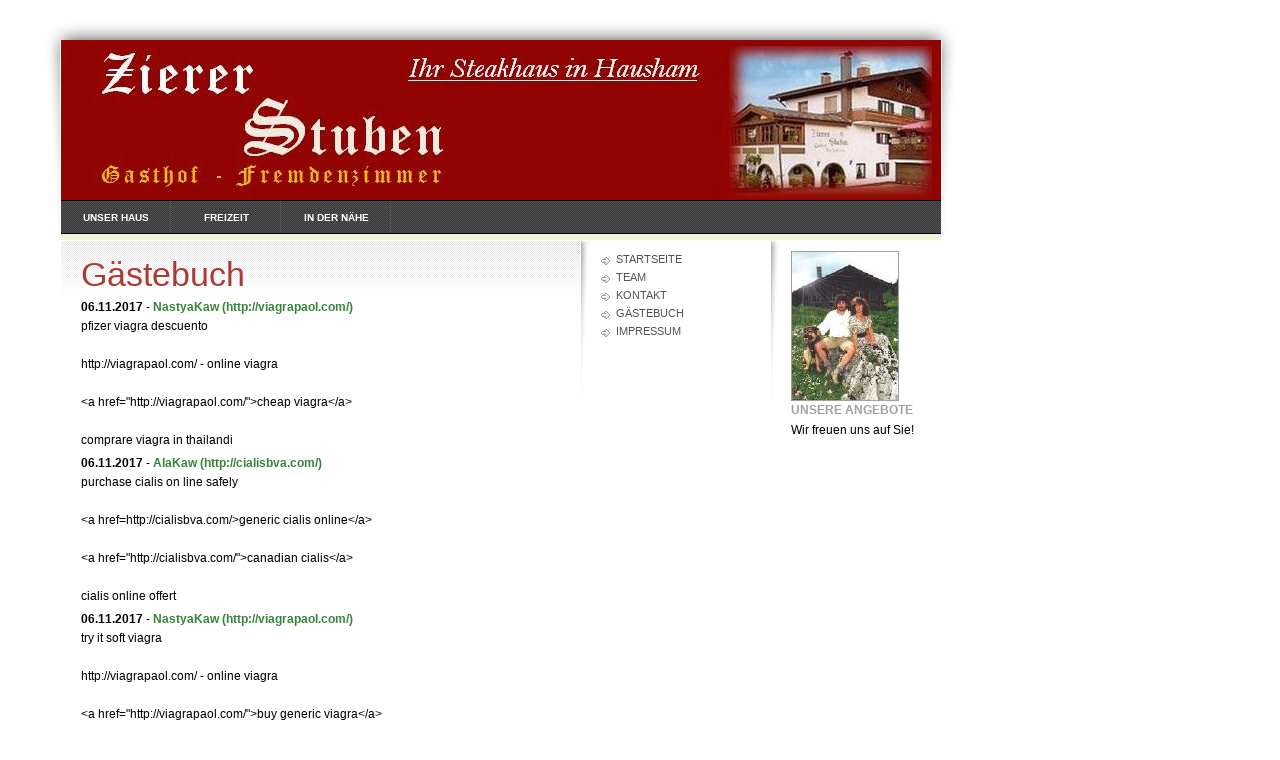

--- FILE ---
content_type: text/html
request_url: https://zierer-stuben.de/gaestebuch.php?offset=18806
body_size: 49614
content:
<!DOCTYPE html PUBLIC "-//W3C//DTD XHTML 1.0 Transitional//EN" "http://www.w3.org/TR/xhtml1/DTD/xhtml1-transitional.dtd">

<html xmlns="http://www.w3.org/1999/xhtml" xml:lang="de" lang="de">
<head>
<title>G&auml;stebuch</title>
<meta http-equiv="X-UA-Compatible" content="IE=EmulateIE7" />
<meta http-equiv="content-type" content="text/html; charset=ISO-8859-1" />
<meta http-equiv="expires" content="0" />
<meta name="author" content="" />
<meta name="description" content="">
<meta name="keywords" lang="de" content="">
<meta name="generator" content="web to date 6.0" />
<link rel="stylesheet" type="text/css" href="./assets/sf.css" />
<link rel="stylesheet" type="text/css" href="./assets/sd.css" />
<link rel="stylesheet" type="text/css" href="./assets/sc.css" />
</head>

<body>
<div id="logo"></div>

<div id="nav">
<a  href="./unser-haus/index.html" >Unser Haus</a>
<a  href="./freizeit/index.html" >Freizeit</a>
<a  href="./in-der-naehe/index.html" >In der N&auml;he</a>
</div>

<div id="subnav">

<a  href="./index.html">Startseite</a>
<a  href="./team.html">Team</a>
<a  href="./so-erreichen-sie-uns.php">Kontakt</a>
<a  href="./gaestebuch.php">G&auml;stebuch</a>
<a  href="./impressum.html">Impressum</a>
<p>
</p>

</div>

<div id="content">
<h1>G&auml;stebuch</h1>
<p><b>06.11.2017</b> - <a class='s2d' href='mailto:nastya.slynyavaya@mail.ru'>NastyaKaw</a>
 <a class='s2d' href='http://viagrapaol.com/'>(http://viagrapaol.com/)</a>
<br>
pfizer viagra descuento <br> <br>      http://viagrapaol.com/ - online viagra <br> <br>    &lt;a href=&quot;http://viagrapaol.com/&quot;&gt;cheap viagra&lt;/a&gt; <br> <br>    comprare viagra in thailandi</i></b></p>
<p><b>06.11.2017</b> - <a class='s2d' href='mailto:ala.kalyaeva.76@mail.ru'>AlaKaw</a>
 <a class='s2d' href='http://cialisbva.com/'>(http://cialisbva.com/)</a>
<br>
purchase cialis on line safely <br> <br>      &lt;a href=http://cialisbva.com/&gt;generic cialis online&lt;/a&gt; <br> <br>    &lt;a href=&quot;http://cialisbva.com/&quot;&gt;canadian cialis&lt;/a&gt; <br> <br>    cialis online offert</i></b></p>
<p><b>06.11.2017</b> - <a class='s2d' href='mailto:nastya.slynyavaya@mail.ru'>NastyaKaw</a>
 <a class='s2d' href='http://viagrapaol.com/'>(http://viagrapaol.com/)</a>
<br>
try it soft viagra <br> <br>      http://viagrapaol.com/ - online viagra <br> <br>    &lt;a href=&quot;http://viagrapaol.com/&quot;&gt;buy generic viagra&lt;/a&gt; <br> <br>    look there pharmacy viagra</i></b></p>
<p><b>06.11.2017</b> - <a class='s2d' href='mailto:ala.kalyaeva.76@mail.ru'>AlaKaw</a>
 <a class='s2d' href='http://cialisbva.com/'>(http://cialisbva.com/)</a>
<br>
buy cialis online - ben moren <br> <br>      &lt;a href=http://cialisbva.com/&gt;canadian cialis&lt;/a&gt; <br> <br>    &lt;a href=&quot;http://cialisbva.com/&quot;&gt;cialis cheap&lt;/a&gt; <br> <br>    cialis generico indi</i></b></p>
<p><b>06.11.2017</b> - <a class='s2d' href='mailto:dikunova.lida@mail.ru'>DikunovaKaw</a>
 <a class='s2d' href='http://cialisnji.com/'>(http://cialisnji.com/)</a>
<br>
cialis avec ordonnanc <br> <br>      http://cialisnji.com/ - generic cialis online <br> <br>    &lt;a href=&quot;http://cialisnji.com/&quot;&gt;cialis online&lt;/a&gt; <br> <br>    comprar cialis francia</i></b></p>
<p>
<a class='s2d' href='gaestebuch.php?action=form'>Hier klicken, um einen Eintrag zu schreiben</a><br>
<a class='s2d' href='gaestebuch.php?offset=18801'>Zurück</a> <a class='s2d' href='gaestebuch.php?offset=1'>1</a> <a class='s2d' href='gaestebuch.php?offset=6'>2</a> <a class='s2d' href='gaestebuch.php?offset=11'>3</a> <a class='s2d' href='gaestebuch.php?offset=16'>4</a> <a class='s2d' href='gaestebuch.php?offset=21'>5</a> <a class='s2d' href='gaestebuch.php?offset=26'>6</a> <a class='s2d' href='gaestebuch.php?offset=31'>7</a> <a class='s2d' href='gaestebuch.php?offset=36'>8</a> <a class='s2d' href='gaestebuch.php?offset=41'>9</a> <a class='s2d' href='gaestebuch.php?offset=46'>10</a> <a class='s2d' href='gaestebuch.php?offset=51'>11</a> <a class='s2d' href='gaestebuch.php?offset=56'>12</a> <a class='s2d' href='gaestebuch.php?offset=61'>13</a> <a class='s2d' href='gaestebuch.php?offset=66'>14</a> <a class='s2d' href='gaestebuch.php?offset=71'>15</a> <a class='s2d' href='gaestebuch.php?offset=76'>16</a> <a class='s2d' href='gaestebuch.php?offset=81'>17</a> <a class='s2d' href='gaestebuch.php?offset=86'>18</a> <a class='s2d' href='gaestebuch.php?offset=91'>19</a> <a class='s2d' href='gaestebuch.php?offset=96'>20</a> <a class='s2d' href='gaestebuch.php?offset=101'>21</a> <a class='s2d' href='gaestebuch.php?offset=106'>22</a> <a class='s2d' href='gaestebuch.php?offset=111'>23</a> <a class='s2d' href='gaestebuch.php?offset=116'>24</a> <a class='s2d' href='gaestebuch.php?offset=121'>25</a> <a class='s2d' href='gaestebuch.php?offset=126'>26</a> <a class='s2d' href='gaestebuch.php?offset=131'>27</a> <a class='s2d' href='gaestebuch.php?offset=136'>28</a> <a class='s2d' href='gaestebuch.php?offset=141'>29</a> <a class='s2d' href='gaestebuch.php?offset=146'>30</a> <a class='s2d' href='gaestebuch.php?offset=151'>31</a> <a class='s2d' href='gaestebuch.php?offset=156'>32</a> <a class='s2d' href='gaestebuch.php?offset=161'>33</a> <a class='s2d' href='gaestebuch.php?offset=166'>34</a> <a class='s2d' href='gaestebuch.php?offset=171'>35</a> <a class='s2d' href='gaestebuch.php?offset=176'>36</a> <a class='s2d' href='gaestebuch.php?offset=181'>37</a> <a class='s2d' href='gaestebuch.php?offset=186'>38</a> <a class='s2d' href='gaestebuch.php?offset=191'>39</a> <a class='s2d' href='gaestebuch.php?offset=196'>40</a> <a class='s2d' href='gaestebuch.php?offset=201'>41</a> <a class='s2d' href='gaestebuch.php?offset=206'>42</a> <a class='s2d' href='gaestebuch.php?offset=211'>43</a> <a class='s2d' href='gaestebuch.php?offset=216'>44</a> <a class='s2d' href='gaestebuch.php?offset=221'>45</a> <a class='s2d' href='gaestebuch.php?offset=226'>46</a> <a class='s2d' href='gaestebuch.php?offset=231'>47</a> <a class='s2d' href='gaestebuch.php?offset=236'>48</a> <a class='s2d' href='gaestebuch.php?offset=241'>49</a> <a class='s2d' href='gaestebuch.php?offset=246'>50</a> <a class='s2d' href='gaestebuch.php?offset=251'>51</a> <a class='s2d' href='gaestebuch.php?offset=256'>52</a> <a class='s2d' href='gaestebuch.php?offset=261'>53</a> <a class='s2d' href='gaestebuch.php?offset=266'>54</a> <a class='s2d' href='gaestebuch.php?offset=271'>55</a> <a class='s2d' href='gaestebuch.php?offset=276'>56</a> <a class='s2d' href='gaestebuch.php?offset=281'>57</a> <a class='s2d' href='gaestebuch.php?offset=286'>58</a> <a class='s2d' href='gaestebuch.php?offset=291'>59</a> <a class='s2d' href='gaestebuch.php?offset=296'>60</a> <a class='s2d' href='gaestebuch.php?offset=301'>61</a> <a class='s2d' href='gaestebuch.php?offset=306'>62</a> <a class='s2d' href='gaestebuch.php?offset=311'>63</a> <a class='s2d' href='gaestebuch.php?offset=316'>64</a> <a class='s2d' href='gaestebuch.php?offset=321'>65</a> <a class='s2d' href='gaestebuch.php?offset=326'>66</a> <a class='s2d' href='gaestebuch.php?offset=331'>67</a> <a class='s2d' href='gaestebuch.php?offset=336'>68</a> <a class='s2d' href='gaestebuch.php?offset=341'>69</a> <a class='s2d' href='gaestebuch.php?offset=346'>70</a> <a class='s2d' href='gaestebuch.php?offset=351'>71</a> <a class='s2d' href='gaestebuch.php?offset=356'>72</a> <a class='s2d' href='gaestebuch.php?offset=361'>73</a> <a class='s2d' href='gaestebuch.php?offset=366'>74</a> <a class='s2d' href='gaestebuch.php?offset=371'>75</a> <a class='s2d' href='gaestebuch.php?offset=376'>76</a> <a class='s2d' href='gaestebuch.php?offset=381'>77</a> <a class='s2d' href='gaestebuch.php?offset=386'>78</a> <a class='s2d' href='gaestebuch.php?offset=391'>79</a> <a class='s2d' href='gaestebuch.php?offset=396'>80</a> <a class='s2d' href='gaestebuch.php?offset=401'>81</a> <a class='s2d' href='gaestebuch.php?offset=406'>82</a> <a class='s2d' href='gaestebuch.php?offset=411'>83</a> <a class='s2d' href='gaestebuch.php?offset=416'>84</a> <a class='s2d' href='gaestebuch.php?offset=421'>85</a> <a class='s2d' href='gaestebuch.php?offset=426'>86</a> <a class='s2d' href='gaestebuch.php?offset=431'>87</a> <a class='s2d' href='gaestebuch.php?offset=436'>88</a> <a class='s2d' href='gaestebuch.php?offset=441'>89</a> <a class='s2d' href='gaestebuch.php?offset=446'>90</a> <a class='s2d' href='gaestebuch.php?offset=451'>91</a> <a class='s2d' href='gaestebuch.php?offset=456'>92</a> <a class='s2d' href='gaestebuch.php?offset=461'>93</a> <a class='s2d' href='gaestebuch.php?offset=466'>94</a> <a class='s2d' href='gaestebuch.php?offset=471'>95</a> <a class='s2d' href='gaestebuch.php?offset=476'>96</a> <a class='s2d' href='gaestebuch.php?offset=481'>97</a> <a class='s2d' href='gaestebuch.php?offset=486'>98</a> <a class='s2d' href='gaestebuch.php?offset=491'>99</a> <a class='s2d' href='gaestebuch.php?offset=496'>100</a> <a class='s2d' href='gaestebuch.php?offset=501'>101</a> <a class='s2d' href='gaestebuch.php?offset=506'>102</a> <a class='s2d' href='gaestebuch.php?offset=511'>103</a> <a class='s2d' href='gaestebuch.php?offset=516'>104</a> <a class='s2d' href='gaestebuch.php?offset=521'>105</a> <a class='s2d' href='gaestebuch.php?offset=526'>106</a> <a class='s2d' href='gaestebuch.php?offset=531'>107</a> <a class='s2d' href='gaestebuch.php?offset=536'>108</a> <a class='s2d' href='gaestebuch.php?offset=541'>109</a> <a class='s2d' href='gaestebuch.php?offset=546'>110</a> <a class='s2d' href='gaestebuch.php?offset=551'>111</a> <a class='s2d' href='gaestebuch.php?offset=556'>112</a> <a class='s2d' href='gaestebuch.php?offset=561'>113</a> <a class='s2d' href='gaestebuch.php?offset=566'>114</a> <a class='s2d' href='gaestebuch.php?offset=571'>115</a> <a class='s2d' href='gaestebuch.php?offset=576'>116</a> <a class='s2d' href='gaestebuch.php?offset=581'>117</a> <a class='s2d' href='gaestebuch.php?offset=586'>118</a> <a class='s2d' href='gaestebuch.php?offset=591'>119</a> <a class='s2d' href='gaestebuch.php?offset=596'>120</a> <a class='s2d' href='gaestebuch.php?offset=601'>121</a> <a class='s2d' href='gaestebuch.php?offset=606'>122</a> <a class='s2d' href='gaestebuch.php?offset=611'>123</a> <a class='s2d' href='gaestebuch.php?offset=616'>124</a> <a class='s2d' href='gaestebuch.php?offset=621'>125</a> <a class='s2d' href='gaestebuch.php?offset=626'>126</a> <a class='s2d' href='gaestebuch.php?offset=631'>127</a> <a class='s2d' href='gaestebuch.php?offset=636'>128</a> <a class='s2d' href='gaestebuch.php?offset=641'>129</a> <a class='s2d' href='gaestebuch.php?offset=646'>130</a> <a class='s2d' href='gaestebuch.php?offset=651'>131</a> <a class='s2d' href='gaestebuch.php?offset=656'>132</a> <a class='s2d' href='gaestebuch.php?offset=661'>133</a> <a class='s2d' href='gaestebuch.php?offset=666'>134</a> <a class='s2d' href='gaestebuch.php?offset=671'>135</a> <a class='s2d' href='gaestebuch.php?offset=676'>136</a> <a class='s2d' href='gaestebuch.php?offset=681'>137</a> <a class='s2d' href='gaestebuch.php?offset=686'>138</a> <a class='s2d' href='gaestebuch.php?offset=691'>139</a> <a class='s2d' href='gaestebuch.php?offset=696'>140</a> <a class='s2d' href='gaestebuch.php?offset=701'>141</a> <a class='s2d' href='gaestebuch.php?offset=706'>142</a> <a class='s2d' href='gaestebuch.php?offset=711'>143</a> <a class='s2d' href='gaestebuch.php?offset=716'>144</a> <a class='s2d' href='gaestebuch.php?offset=721'>145</a> <a class='s2d' href='gaestebuch.php?offset=726'>146</a> <a class='s2d' href='gaestebuch.php?offset=731'>147</a> <a class='s2d' href='gaestebuch.php?offset=736'>148</a> <a class='s2d' href='gaestebuch.php?offset=741'>149</a> <a class='s2d' href='gaestebuch.php?offset=746'>150</a> <a class='s2d' href='gaestebuch.php?offset=751'>151</a> <a class='s2d' href='gaestebuch.php?offset=756'>152</a> <a class='s2d' href='gaestebuch.php?offset=761'>153</a> <a class='s2d' href='gaestebuch.php?offset=766'>154</a> <a class='s2d' href='gaestebuch.php?offset=771'>155</a> <a class='s2d' href='gaestebuch.php?offset=776'>156</a> <a class='s2d' href='gaestebuch.php?offset=781'>157</a> <a class='s2d' href='gaestebuch.php?offset=786'>158</a> <a class='s2d' href='gaestebuch.php?offset=791'>159</a> <a class='s2d' href='gaestebuch.php?offset=796'>160</a> <a class='s2d' href='gaestebuch.php?offset=801'>161</a> <a class='s2d' href='gaestebuch.php?offset=806'>162</a> <a class='s2d' href='gaestebuch.php?offset=811'>163</a> <a class='s2d' href='gaestebuch.php?offset=816'>164</a> <a class='s2d' href='gaestebuch.php?offset=821'>165</a> <a class='s2d' href='gaestebuch.php?offset=826'>166</a> <a class='s2d' href='gaestebuch.php?offset=831'>167</a> <a class='s2d' href='gaestebuch.php?offset=836'>168</a> <a class='s2d' href='gaestebuch.php?offset=841'>169</a> <a class='s2d' href='gaestebuch.php?offset=846'>170</a> <a class='s2d' href='gaestebuch.php?offset=851'>171</a> <a class='s2d' href='gaestebuch.php?offset=856'>172</a> <a class='s2d' href='gaestebuch.php?offset=861'>173</a> <a class='s2d' href='gaestebuch.php?offset=866'>174</a> <a class='s2d' href='gaestebuch.php?offset=871'>175</a> <a class='s2d' href='gaestebuch.php?offset=876'>176</a> <a class='s2d' href='gaestebuch.php?offset=881'>177</a> <a class='s2d' href='gaestebuch.php?offset=886'>178</a> <a class='s2d' href='gaestebuch.php?offset=891'>179</a> <a class='s2d' href='gaestebuch.php?offset=896'>180</a> <a class='s2d' href='gaestebuch.php?offset=901'>181</a> <a class='s2d' href='gaestebuch.php?offset=906'>182</a> <a class='s2d' href='gaestebuch.php?offset=911'>183</a> <a class='s2d' href='gaestebuch.php?offset=916'>184</a> <a class='s2d' href='gaestebuch.php?offset=921'>185</a> <a class='s2d' href='gaestebuch.php?offset=926'>186</a> <a class='s2d' href='gaestebuch.php?offset=931'>187</a> <a class='s2d' href='gaestebuch.php?offset=936'>188</a> <a class='s2d' href='gaestebuch.php?offset=941'>189</a> <a class='s2d' href='gaestebuch.php?offset=946'>190</a> <a class='s2d' href='gaestebuch.php?offset=951'>191</a> <a class='s2d' href='gaestebuch.php?offset=956'>192</a> <a class='s2d' href='gaestebuch.php?offset=961'>193</a> <a class='s2d' href='gaestebuch.php?offset=966'>194</a> <a class='s2d' href='gaestebuch.php?offset=971'>195</a> <a class='s2d' href='gaestebuch.php?offset=976'>196</a> <a class='s2d' href='gaestebuch.php?offset=981'>197</a> <a class='s2d' href='gaestebuch.php?offset=986'>198</a> <a class='s2d' href='gaestebuch.php?offset=991'>199</a> <a class='s2d' href='gaestebuch.php?offset=996'>200</a> <a class='s2d' href='gaestebuch.php?offset=1001'>201</a> <a class='s2d' href='gaestebuch.php?offset=1006'>202</a> <a class='s2d' href='gaestebuch.php?offset=1011'>203</a> <a class='s2d' href='gaestebuch.php?offset=1016'>204</a> <a class='s2d' href='gaestebuch.php?offset=1021'>205</a> <a class='s2d' href='gaestebuch.php?offset=1026'>206</a> <a class='s2d' href='gaestebuch.php?offset=1031'>207</a> <a class='s2d' href='gaestebuch.php?offset=1036'>208</a> <a class='s2d' href='gaestebuch.php?offset=1041'>209</a> <a class='s2d' href='gaestebuch.php?offset=1046'>210</a> <a class='s2d' href='gaestebuch.php?offset=1051'>211</a> <a class='s2d' href='gaestebuch.php?offset=1056'>212</a> <a class='s2d' href='gaestebuch.php?offset=1061'>213</a> <a class='s2d' href='gaestebuch.php?offset=1066'>214</a> <a class='s2d' href='gaestebuch.php?offset=1071'>215</a> <a class='s2d' href='gaestebuch.php?offset=1076'>216</a> <a class='s2d' href='gaestebuch.php?offset=1081'>217</a> <a class='s2d' href='gaestebuch.php?offset=1086'>218</a> <a class='s2d' href='gaestebuch.php?offset=1091'>219</a> <a class='s2d' href='gaestebuch.php?offset=1096'>220</a> <a class='s2d' href='gaestebuch.php?offset=1101'>221</a> <a class='s2d' href='gaestebuch.php?offset=1106'>222</a> <a class='s2d' href='gaestebuch.php?offset=1111'>223</a> <a class='s2d' href='gaestebuch.php?offset=1116'>224</a> <a class='s2d' href='gaestebuch.php?offset=1121'>225</a> <a class='s2d' href='gaestebuch.php?offset=1126'>226</a> <a class='s2d' href='gaestebuch.php?offset=1131'>227</a> <a class='s2d' href='gaestebuch.php?offset=1136'>228</a> <a class='s2d' href='gaestebuch.php?offset=1141'>229</a> <a class='s2d' href='gaestebuch.php?offset=1146'>230</a> <a class='s2d' href='gaestebuch.php?offset=1151'>231</a> <a class='s2d' href='gaestebuch.php?offset=1156'>232</a> <a class='s2d' href='gaestebuch.php?offset=1161'>233</a> <a class='s2d' href='gaestebuch.php?offset=1166'>234</a> <a class='s2d' href='gaestebuch.php?offset=1171'>235</a> <a class='s2d' href='gaestebuch.php?offset=1176'>236</a> <a class='s2d' href='gaestebuch.php?offset=1181'>237</a> <a class='s2d' href='gaestebuch.php?offset=1186'>238</a> <a class='s2d' href='gaestebuch.php?offset=1191'>239</a> <a class='s2d' href='gaestebuch.php?offset=1196'>240</a> <a class='s2d' href='gaestebuch.php?offset=1201'>241</a> <a class='s2d' href='gaestebuch.php?offset=1206'>242</a> <a class='s2d' href='gaestebuch.php?offset=1211'>243</a> <a class='s2d' href='gaestebuch.php?offset=1216'>244</a> <a class='s2d' href='gaestebuch.php?offset=1221'>245</a> <a class='s2d' href='gaestebuch.php?offset=1226'>246</a> <a class='s2d' href='gaestebuch.php?offset=1231'>247</a> <a class='s2d' href='gaestebuch.php?offset=1236'>248</a> <a class='s2d' href='gaestebuch.php?offset=1241'>249</a> <a class='s2d' href='gaestebuch.php?offset=1246'>250</a> <a class='s2d' href='gaestebuch.php?offset=1251'>251</a> <a class='s2d' href='gaestebuch.php?offset=1256'>252</a> <a class='s2d' href='gaestebuch.php?offset=1261'>253</a> <a class='s2d' href='gaestebuch.php?offset=1266'>254</a> <a class='s2d' href='gaestebuch.php?offset=1271'>255</a> <a class='s2d' href='gaestebuch.php?offset=1276'>256</a> <a class='s2d' href='gaestebuch.php?offset=1281'>257</a> <a class='s2d' href='gaestebuch.php?offset=1286'>258</a> <a class='s2d' href='gaestebuch.php?offset=1291'>259</a> <a class='s2d' href='gaestebuch.php?offset=1296'>260</a> <a class='s2d' href='gaestebuch.php?offset=1301'>261</a> <a class='s2d' href='gaestebuch.php?offset=1306'>262</a> <a class='s2d' href='gaestebuch.php?offset=1311'>263</a> <a class='s2d' href='gaestebuch.php?offset=1316'>264</a> <a class='s2d' href='gaestebuch.php?offset=1321'>265</a> <a class='s2d' href='gaestebuch.php?offset=1326'>266</a> <a class='s2d' href='gaestebuch.php?offset=1331'>267</a> <a class='s2d' href='gaestebuch.php?offset=1336'>268</a> <a class='s2d' href='gaestebuch.php?offset=1341'>269</a> <a class='s2d' href='gaestebuch.php?offset=1346'>270</a> <a class='s2d' href='gaestebuch.php?offset=1351'>271</a> <a class='s2d' href='gaestebuch.php?offset=1356'>272</a> <a class='s2d' href='gaestebuch.php?offset=1361'>273</a> <a class='s2d' href='gaestebuch.php?offset=1366'>274</a> <a class='s2d' href='gaestebuch.php?offset=1371'>275</a> <a class='s2d' href='gaestebuch.php?offset=1376'>276</a> <a class='s2d' href='gaestebuch.php?offset=1381'>277</a> <a class='s2d' href='gaestebuch.php?offset=1386'>278</a> <a class='s2d' href='gaestebuch.php?offset=1391'>279</a> <a class='s2d' href='gaestebuch.php?offset=1396'>280</a> <a class='s2d' href='gaestebuch.php?offset=1401'>281</a> <a class='s2d' href='gaestebuch.php?offset=1406'>282</a> <a class='s2d' href='gaestebuch.php?offset=1411'>283</a> <a class='s2d' href='gaestebuch.php?offset=1416'>284</a> <a class='s2d' href='gaestebuch.php?offset=1421'>285</a> <a class='s2d' href='gaestebuch.php?offset=1426'>286</a> <a class='s2d' href='gaestebuch.php?offset=1431'>287</a> <a class='s2d' href='gaestebuch.php?offset=1436'>288</a> <a class='s2d' href='gaestebuch.php?offset=1441'>289</a> <a class='s2d' href='gaestebuch.php?offset=1446'>290</a> <a class='s2d' href='gaestebuch.php?offset=1451'>291</a> <a class='s2d' href='gaestebuch.php?offset=1456'>292</a> <a class='s2d' href='gaestebuch.php?offset=1461'>293</a> <a class='s2d' href='gaestebuch.php?offset=1466'>294</a> <a class='s2d' href='gaestebuch.php?offset=1471'>295</a> <a class='s2d' href='gaestebuch.php?offset=1476'>296</a> <a class='s2d' href='gaestebuch.php?offset=1481'>297</a> <a class='s2d' href='gaestebuch.php?offset=1486'>298</a> <a class='s2d' href='gaestebuch.php?offset=1491'>299</a> <a class='s2d' href='gaestebuch.php?offset=1496'>300</a> <a class='s2d' href='gaestebuch.php?offset=1501'>301</a> <a class='s2d' href='gaestebuch.php?offset=1506'>302</a> <a class='s2d' href='gaestebuch.php?offset=1511'>303</a> <a class='s2d' href='gaestebuch.php?offset=1516'>304</a> <a class='s2d' href='gaestebuch.php?offset=1521'>305</a> <a class='s2d' href='gaestebuch.php?offset=1526'>306</a> <a class='s2d' href='gaestebuch.php?offset=1531'>307</a> <a class='s2d' href='gaestebuch.php?offset=1536'>308</a> <a class='s2d' href='gaestebuch.php?offset=1541'>309</a> <a class='s2d' href='gaestebuch.php?offset=1546'>310</a> <a class='s2d' href='gaestebuch.php?offset=1551'>311</a> <a class='s2d' href='gaestebuch.php?offset=1556'>312</a> <a class='s2d' href='gaestebuch.php?offset=1561'>313</a> <a class='s2d' href='gaestebuch.php?offset=1566'>314</a> <a class='s2d' href='gaestebuch.php?offset=1571'>315</a> <a class='s2d' href='gaestebuch.php?offset=1576'>316</a> <a class='s2d' href='gaestebuch.php?offset=1581'>317</a> <a class='s2d' href='gaestebuch.php?offset=1586'>318</a> <a class='s2d' href='gaestebuch.php?offset=1591'>319</a> <a class='s2d' href='gaestebuch.php?offset=1596'>320</a> <a class='s2d' href='gaestebuch.php?offset=1601'>321</a> <a class='s2d' href='gaestebuch.php?offset=1606'>322</a> <a class='s2d' href='gaestebuch.php?offset=1611'>323</a> <a class='s2d' href='gaestebuch.php?offset=1616'>324</a> <a class='s2d' href='gaestebuch.php?offset=1621'>325</a> <a class='s2d' href='gaestebuch.php?offset=1626'>326</a> <a class='s2d' href='gaestebuch.php?offset=1631'>327</a> <a class='s2d' href='gaestebuch.php?offset=1636'>328</a> <a class='s2d' href='gaestebuch.php?offset=1641'>329</a> <a class='s2d' href='gaestebuch.php?offset=1646'>330</a> <a class='s2d' href='gaestebuch.php?offset=1651'>331</a> <a class='s2d' href='gaestebuch.php?offset=1656'>332</a> <a class='s2d' href='gaestebuch.php?offset=1661'>333</a> <a class='s2d' href='gaestebuch.php?offset=1666'>334</a> <a class='s2d' href='gaestebuch.php?offset=1671'>335</a> <a class='s2d' href='gaestebuch.php?offset=1676'>336</a> <a class='s2d' href='gaestebuch.php?offset=1681'>337</a> <a class='s2d' href='gaestebuch.php?offset=1686'>338</a> <a class='s2d' href='gaestebuch.php?offset=1691'>339</a> <a class='s2d' href='gaestebuch.php?offset=1696'>340</a> <a class='s2d' href='gaestebuch.php?offset=1701'>341</a> <a class='s2d' href='gaestebuch.php?offset=1706'>342</a> <a class='s2d' href='gaestebuch.php?offset=1711'>343</a> <a class='s2d' href='gaestebuch.php?offset=1716'>344</a> <a class='s2d' href='gaestebuch.php?offset=1721'>345</a> <a class='s2d' href='gaestebuch.php?offset=1726'>346</a> <a class='s2d' href='gaestebuch.php?offset=1731'>347</a> <a class='s2d' href='gaestebuch.php?offset=1736'>348</a> <a class='s2d' href='gaestebuch.php?offset=1741'>349</a> <a class='s2d' href='gaestebuch.php?offset=1746'>350</a> <a class='s2d' href='gaestebuch.php?offset=1751'>351</a> <a class='s2d' href='gaestebuch.php?offset=1756'>352</a> <a class='s2d' href='gaestebuch.php?offset=1761'>353</a> <a class='s2d' href='gaestebuch.php?offset=1766'>354</a> <a class='s2d' href='gaestebuch.php?offset=1771'>355</a> <a class='s2d' href='gaestebuch.php?offset=1776'>356</a> <a class='s2d' href='gaestebuch.php?offset=1781'>357</a> <a class='s2d' href='gaestebuch.php?offset=1786'>358</a> <a class='s2d' href='gaestebuch.php?offset=1791'>359</a> <a class='s2d' href='gaestebuch.php?offset=1796'>360</a> <a class='s2d' href='gaestebuch.php?offset=1801'>361</a> <a class='s2d' href='gaestebuch.php?offset=1806'>362</a> <a class='s2d' href='gaestebuch.php?offset=1811'>363</a> <a class='s2d' href='gaestebuch.php?offset=1816'>364</a> <a class='s2d' href='gaestebuch.php?offset=1821'>365</a> <a class='s2d' href='gaestebuch.php?offset=1826'>366</a> <a class='s2d' href='gaestebuch.php?offset=1831'>367</a> <a class='s2d' href='gaestebuch.php?offset=1836'>368</a> <a class='s2d' href='gaestebuch.php?offset=1841'>369</a> <a class='s2d' href='gaestebuch.php?offset=1846'>370</a> <a class='s2d' href='gaestebuch.php?offset=1851'>371</a> <a class='s2d' href='gaestebuch.php?offset=1856'>372</a> <a class='s2d' href='gaestebuch.php?offset=1861'>373</a> <a class='s2d' href='gaestebuch.php?offset=1866'>374</a> <a class='s2d' href='gaestebuch.php?offset=1871'>375</a> <a class='s2d' href='gaestebuch.php?offset=1876'>376</a> <a class='s2d' href='gaestebuch.php?offset=1881'>377</a> <a class='s2d' href='gaestebuch.php?offset=1886'>378</a> <a class='s2d' href='gaestebuch.php?offset=1891'>379</a> <a class='s2d' href='gaestebuch.php?offset=1896'>380</a> <a class='s2d' href='gaestebuch.php?offset=1901'>381</a> <a class='s2d' href='gaestebuch.php?offset=1906'>382</a> <a class='s2d' href='gaestebuch.php?offset=1911'>383</a> <a class='s2d' href='gaestebuch.php?offset=1916'>384</a> <a class='s2d' href='gaestebuch.php?offset=1921'>385</a> <a class='s2d' href='gaestebuch.php?offset=1926'>386</a> <a class='s2d' href='gaestebuch.php?offset=1931'>387</a> <a class='s2d' href='gaestebuch.php?offset=1936'>388</a> <a class='s2d' href='gaestebuch.php?offset=1941'>389</a> <a class='s2d' href='gaestebuch.php?offset=1946'>390</a> <a class='s2d' href='gaestebuch.php?offset=1951'>391</a> <a class='s2d' href='gaestebuch.php?offset=1956'>392</a> <a class='s2d' href='gaestebuch.php?offset=1961'>393</a> <a class='s2d' href='gaestebuch.php?offset=1966'>394</a> <a class='s2d' href='gaestebuch.php?offset=1971'>395</a> <a class='s2d' href='gaestebuch.php?offset=1976'>396</a> <a class='s2d' href='gaestebuch.php?offset=1981'>397</a> <a class='s2d' href='gaestebuch.php?offset=1986'>398</a> <a class='s2d' href='gaestebuch.php?offset=1991'>399</a> <a class='s2d' href='gaestebuch.php?offset=1996'>400</a> <a class='s2d' href='gaestebuch.php?offset=2001'>401</a> <a class='s2d' href='gaestebuch.php?offset=2006'>402</a> <a class='s2d' href='gaestebuch.php?offset=2011'>403</a> <a class='s2d' href='gaestebuch.php?offset=2016'>404</a> <a class='s2d' href='gaestebuch.php?offset=2021'>405</a> <a class='s2d' href='gaestebuch.php?offset=2026'>406</a> <a class='s2d' href='gaestebuch.php?offset=2031'>407</a> <a class='s2d' href='gaestebuch.php?offset=2036'>408</a> <a class='s2d' href='gaestebuch.php?offset=2041'>409</a> <a class='s2d' href='gaestebuch.php?offset=2046'>410</a> <a class='s2d' href='gaestebuch.php?offset=2051'>411</a> <a class='s2d' href='gaestebuch.php?offset=2056'>412</a> <a class='s2d' href='gaestebuch.php?offset=2061'>413</a> <a class='s2d' href='gaestebuch.php?offset=2066'>414</a> <a class='s2d' href='gaestebuch.php?offset=2071'>415</a> <a class='s2d' href='gaestebuch.php?offset=2076'>416</a> <a class='s2d' href='gaestebuch.php?offset=2081'>417</a> <a class='s2d' href='gaestebuch.php?offset=2086'>418</a> <a class='s2d' href='gaestebuch.php?offset=2091'>419</a> <a class='s2d' href='gaestebuch.php?offset=2096'>420</a> <a class='s2d' href='gaestebuch.php?offset=2101'>421</a> <a class='s2d' href='gaestebuch.php?offset=2106'>422</a> <a class='s2d' href='gaestebuch.php?offset=2111'>423</a> <a class='s2d' href='gaestebuch.php?offset=2116'>424</a> <a class='s2d' href='gaestebuch.php?offset=2121'>425</a> <a class='s2d' href='gaestebuch.php?offset=2126'>426</a> <a class='s2d' href='gaestebuch.php?offset=2131'>427</a> <a class='s2d' href='gaestebuch.php?offset=2136'>428</a> <a class='s2d' href='gaestebuch.php?offset=2141'>429</a> <a class='s2d' href='gaestebuch.php?offset=2146'>430</a> <a class='s2d' href='gaestebuch.php?offset=2151'>431</a> <a class='s2d' href='gaestebuch.php?offset=2156'>432</a> <a class='s2d' href='gaestebuch.php?offset=2161'>433</a> <a class='s2d' href='gaestebuch.php?offset=2166'>434</a> <a class='s2d' href='gaestebuch.php?offset=2171'>435</a> <a class='s2d' href='gaestebuch.php?offset=2176'>436</a> <a class='s2d' href='gaestebuch.php?offset=2181'>437</a> <a class='s2d' href='gaestebuch.php?offset=2186'>438</a> <a class='s2d' href='gaestebuch.php?offset=2191'>439</a> <a class='s2d' href='gaestebuch.php?offset=2196'>440</a> <a class='s2d' href='gaestebuch.php?offset=2201'>441</a> <a class='s2d' href='gaestebuch.php?offset=2206'>442</a> <a class='s2d' href='gaestebuch.php?offset=2211'>443</a> <a class='s2d' href='gaestebuch.php?offset=2216'>444</a> <a class='s2d' href='gaestebuch.php?offset=2221'>445</a> <a class='s2d' href='gaestebuch.php?offset=2226'>446</a> <a class='s2d' href='gaestebuch.php?offset=2231'>447</a> <a class='s2d' href='gaestebuch.php?offset=2236'>448</a> <a class='s2d' href='gaestebuch.php?offset=2241'>449</a> <a class='s2d' href='gaestebuch.php?offset=2246'>450</a> <a class='s2d' href='gaestebuch.php?offset=2251'>451</a> <a class='s2d' href='gaestebuch.php?offset=2256'>452</a> <a class='s2d' href='gaestebuch.php?offset=2261'>453</a> <a class='s2d' href='gaestebuch.php?offset=2266'>454</a> <a class='s2d' href='gaestebuch.php?offset=2271'>455</a> <a class='s2d' href='gaestebuch.php?offset=2276'>456</a> <a class='s2d' href='gaestebuch.php?offset=2281'>457</a> <a class='s2d' href='gaestebuch.php?offset=2286'>458</a> <a class='s2d' href='gaestebuch.php?offset=2291'>459</a> <a class='s2d' href='gaestebuch.php?offset=2296'>460</a> <a class='s2d' href='gaestebuch.php?offset=2301'>461</a> <a class='s2d' href='gaestebuch.php?offset=2306'>462</a> <a class='s2d' href='gaestebuch.php?offset=2311'>463</a> <a class='s2d' href='gaestebuch.php?offset=2316'>464</a> <a class='s2d' href='gaestebuch.php?offset=2321'>465</a> <a class='s2d' href='gaestebuch.php?offset=2326'>466</a> <a class='s2d' href='gaestebuch.php?offset=2331'>467</a> <a class='s2d' href='gaestebuch.php?offset=2336'>468</a> <a class='s2d' href='gaestebuch.php?offset=2341'>469</a> <a class='s2d' href='gaestebuch.php?offset=2346'>470</a> <a class='s2d' href='gaestebuch.php?offset=2351'>471</a> <a class='s2d' href='gaestebuch.php?offset=2356'>472</a> <a class='s2d' href='gaestebuch.php?offset=2361'>473</a> <a class='s2d' href='gaestebuch.php?offset=2366'>474</a> <a class='s2d' href='gaestebuch.php?offset=2371'>475</a> <a class='s2d' href='gaestebuch.php?offset=2376'>476</a> <a class='s2d' href='gaestebuch.php?offset=2381'>477</a> <a class='s2d' href='gaestebuch.php?offset=2386'>478</a> <a class='s2d' href='gaestebuch.php?offset=2391'>479</a> <a class='s2d' href='gaestebuch.php?offset=2396'>480</a> <a class='s2d' href='gaestebuch.php?offset=2401'>481</a> <a class='s2d' href='gaestebuch.php?offset=2406'>482</a> <a class='s2d' href='gaestebuch.php?offset=2411'>483</a> <a class='s2d' href='gaestebuch.php?offset=2416'>484</a> <a class='s2d' href='gaestebuch.php?offset=2421'>485</a> <a class='s2d' href='gaestebuch.php?offset=2426'>486</a> <a class='s2d' href='gaestebuch.php?offset=2431'>487</a> <a class='s2d' href='gaestebuch.php?offset=2436'>488</a> <a class='s2d' href='gaestebuch.php?offset=2441'>489</a> <a class='s2d' href='gaestebuch.php?offset=2446'>490</a> <a class='s2d' href='gaestebuch.php?offset=2451'>491</a> <a class='s2d' href='gaestebuch.php?offset=2456'>492</a> <a class='s2d' href='gaestebuch.php?offset=2461'>493</a> <a class='s2d' href='gaestebuch.php?offset=2466'>494</a> <a class='s2d' href='gaestebuch.php?offset=2471'>495</a> <a class='s2d' href='gaestebuch.php?offset=2476'>496</a> <a class='s2d' href='gaestebuch.php?offset=2481'>497</a> <a class='s2d' href='gaestebuch.php?offset=2486'>498</a> <a class='s2d' href='gaestebuch.php?offset=2491'>499</a> <a class='s2d' href='gaestebuch.php?offset=2496'>500</a> <a class='s2d' href='gaestebuch.php?offset=2501'>501</a> <a class='s2d' href='gaestebuch.php?offset=2506'>502</a> <a class='s2d' href='gaestebuch.php?offset=2511'>503</a> <a class='s2d' href='gaestebuch.php?offset=2516'>504</a> <a class='s2d' href='gaestebuch.php?offset=2521'>505</a> <a class='s2d' href='gaestebuch.php?offset=2526'>506</a> <a class='s2d' href='gaestebuch.php?offset=2531'>507</a> <a class='s2d' href='gaestebuch.php?offset=2536'>508</a> <a class='s2d' href='gaestebuch.php?offset=2541'>509</a> <a class='s2d' href='gaestebuch.php?offset=2546'>510</a> <a class='s2d' href='gaestebuch.php?offset=2551'>511</a> <a class='s2d' href='gaestebuch.php?offset=2556'>512</a> <a class='s2d' href='gaestebuch.php?offset=2561'>513</a> <a class='s2d' href='gaestebuch.php?offset=2566'>514</a> <a class='s2d' href='gaestebuch.php?offset=2571'>515</a> <a class='s2d' href='gaestebuch.php?offset=2576'>516</a> <a class='s2d' href='gaestebuch.php?offset=2581'>517</a> <a class='s2d' href='gaestebuch.php?offset=2586'>518</a> <a class='s2d' href='gaestebuch.php?offset=2591'>519</a> <a class='s2d' href='gaestebuch.php?offset=2596'>520</a> <a class='s2d' href='gaestebuch.php?offset=2601'>521</a> <a class='s2d' href='gaestebuch.php?offset=2606'>522</a> <a class='s2d' href='gaestebuch.php?offset=2611'>523</a> <a class='s2d' href='gaestebuch.php?offset=2616'>524</a> <a class='s2d' href='gaestebuch.php?offset=2621'>525</a> <a class='s2d' href='gaestebuch.php?offset=2626'>526</a> <a class='s2d' href='gaestebuch.php?offset=2631'>527</a> <a class='s2d' href='gaestebuch.php?offset=2636'>528</a> <a class='s2d' href='gaestebuch.php?offset=2641'>529</a> <a class='s2d' href='gaestebuch.php?offset=2646'>530</a> <a class='s2d' href='gaestebuch.php?offset=2651'>531</a> <a class='s2d' href='gaestebuch.php?offset=2656'>532</a> <a class='s2d' href='gaestebuch.php?offset=2661'>533</a> <a class='s2d' href='gaestebuch.php?offset=2666'>534</a> <a class='s2d' href='gaestebuch.php?offset=2671'>535</a> <a class='s2d' href='gaestebuch.php?offset=2676'>536</a> <a class='s2d' href='gaestebuch.php?offset=2681'>537</a> <a class='s2d' href='gaestebuch.php?offset=2686'>538</a> <a class='s2d' href='gaestebuch.php?offset=2691'>539</a> <a class='s2d' href='gaestebuch.php?offset=2696'>540</a> <a class='s2d' href='gaestebuch.php?offset=2701'>541</a> <a class='s2d' href='gaestebuch.php?offset=2706'>542</a> <a class='s2d' href='gaestebuch.php?offset=2711'>543</a> <a class='s2d' href='gaestebuch.php?offset=2716'>544</a> <a class='s2d' href='gaestebuch.php?offset=2721'>545</a> <a class='s2d' href='gaestebuch.php?offset=2726'>546</a> <a class='s2d' href='gaestebuch.php?offset=2731'>547</a> <a class='s2d' href='gaestebuch.php?offset=2736'>548</a> <a class='s2d' href='gaestebuch.php?offset=2741'>549</a> <a class='s2d' href='gaestebuch.php?offset=2746'>550</a> <a class='s2d' href='gaestebuch.php?offset=2751'>551</a> <a class='s2d' href='gaestebuch.php?offset=2756'>552</a> <a class='s2d' href='gaestebuch.php?offset=2761'>553</a> <a class='s2d' href='gaestebuch.php?offset=2766'>554</a> <a class='s2d' href='gaestebuch.php?offset=2771'>555</a> <a class='s2d' href='gaestebuch.php?offset=2776'>556</a> <a class='s2d' href='gaestebuch.php?offset=2781'>557</a> <a class='s2d' href='gaestebuch.php?offset=2786'>558</a> <a class='s2d' href='gaestebuch.php?offset=2791'>559</a> <a class='s2d' href='gaestebuch.php?offset=2796'>560</a> <a class='s2d' href='gaestebuch.php?offset=2801'>561</a> <a class='s2d' href='gaestebuch.php?offset=2806'>562</a> <a class='s2d' href='gaestebuch.php?offset=2811'>563</a> <a class='s2d' href='gaestebuch.php?offset=2816'>564</a> <a class='s2d' href='gaestebuch.php?offset=2821'>565</a> <a class='s2d' href='gaestebuch.php?offset=2826'>566</a> <a class='s2d' href='gaestebuch.php?offset=2831'>567</a> <a class='s2d' href='gaestebuch.php?offset=2836'>568</a> <a class='s2d' href='gaestebuch.php?offset=2841'>569</a> <a class='s2d' href='gaestebuch.php?offset=2846'>570</a> <a class='s2d' href='gaestebuch.php?offset=2851'>571</a> <a class='s2d' href='gaestebuch.php?offset=2856'>572</a> <a class='s2d' href='gaestebuch.php?offset=2861'>573</a> <a class='s2d' href='gaestebuch.php?offset=2866'>574</a> <a class='s2d' href='gaestebuch.php?offset=2871'>575</a> <a class='s2d' href='gaestebuch.php?offset=2876'>576</a> <a class='s2d' href='gaestebuch.php?offset=2881'>577</a> <a class='s2d' href='gaestebuch.php?offset=2886'>578</a> <a class='s2d' href='gaestebuch.php?offset=2891'>579</a> <a class='s2d' href='gaestebuch.php?offset=2896'>580</a> <a class='s2d' href='gaestebuch.php?offset=2901'>581</a> <a class='s2d' href='gaestebuch.php?offset=2906'>582</a> <a class='s2d' href='gaestebuch.php?offset=2911'>583</a> <a class='s2d' href='gaestebuch.php?offset=2916'>584</a> <a class='s2d' href='gaestebuch.php?offset=2921'>585</a> <a class='s2d' href='gaestebuch.php?offset=2926'>586</a> <a class='s2d' href='gaestebuch.php?offset=2931'>587</a> <a class='s2d' href='gaestebuch.php?offset=2936'>588</a> <a class='s2d' href='gaestebuch.php?offset=2941'>589</a> <a class='s2d' href='gaestebuch.php?offset=2946'>590</a> <a class='s2d' href='gaestebuch.php?offset=2951'>591</a> <a class='s2d' href='gaestebuch.php?offset=2956'>592</a> <a class='s2d' href='gaestebuch.php?offset=2961'>593</a> <a class='s2d' href='gaestebuch.php?offset=2966'>594</a> <a class='s2d' href='gaestebuch.php?offset=2971'>595</a> <a class='s2d' href='gaestebuch.php?offset=2976'>596</a> <a class='s2d' href='gaestebuch.php?offset=2981'>597</a> <a class='s2d' href='gaestebuch.php?offset=2986'>598</a> <a class='s2d' href='gaestebuch.php?offset=2991'>599</a> <a class='s2d' href='gaestebuch.php?offset=2996'>600</a> <a class='s2d' href='gaestebuch.php?offset=3001'>601</a> <a class='s2d' href='gaestebuch.php?offset=3006'>602</a> <a class='s2d' href='gaestebuch.php?offset=3011'>603</a> <a class='s2d' href='gaestebuch.php?offset=3016'>604</a> <a class='s2d' href='gaestebuch.php?offset=3021'>605</a> <a class='s2d' href='gaestebuch.php?offset=3026'>606</a> <a class='s2d' href='gaestebuch.php?offset=3031'>607</a> <a class='s2d' href='gaestebuch.php?offset=3036'>608</a> <a class='s2d' href='gaestebuch.php?offset=3041'>609</a> <a class='s2d' href='gaestebuch.php?offset=3046'>610</a> <a class='s2d' href='gaestebuch.php?offset=3051'>611</a> <a class='s2d' href='gaestebuch.php?offset=3056'>612</a> <a class='s2d' href='gaestebuch.php?offset=3061'>613</a> <a class='s2d' href='gaestebuch.php?offset=3066'>614</a> <a class='s2d' href='gaestebuch.php?offset=3071'>615</a> <a class='s2d' href='gaestebuch.php?offset=3076'>616</a> <a class='s2d' href='gaestebuch.php?offset=3081'>617</a> <a class='s2d' href='gaestebuch.php?offset=3086'>618</a> <a class='s2d' href='gaestebuch.php?offset=3091'>619</a> <a class='s2d' href='gaestebuch.php?offset=3096'>620</a> <a class='s2d' href='gaestebuch.php?offset=3101'>621</a> <a class='s2d' href='gaestebuch.php?offset=3106'>622</a> <a class='s2d' href='gaestebuch.php?offset=3111'>623</a> <a class='s2d' href='gaestebuch.php?offset=3116'>624</a> <a class='s2d' href='gaestebuch.php?offset=3121'>625</a> <a class='s2d' href='gaestebuch.php?offset=3126'>626</a> <a class='s2d' href='gaestebuch.php?offset=3131'>627</a> <a class='s2d' href='gaestebuch.php?offset=3136'>628</a> <a class='s2d' href='gaestebuch.php?offset=3141'>629</a> <a class='s2d' href='gaestebuch.php?offset=3146'>630</a> <a class='s2d' href='gaestebuch.php?offset=3151'>631</a> <a class='s2d' href='gaestebuch.php?offset=3156'>632</a> <a class='s2d' href='gaestebuch.php?offset=3161'>633</a> <a class='s2d' href='gaestebuch.php?offset=3166'>634</a> <a class='s2d' href='gaestebuch.php?offset=3171'>635</a> <a class='s2d' href='gaestebuch.php?offset=3176'>636</a> <a class='s2d' href='gaestebuch.php?offset=3181'>637</a> <a class='s2d' href='gaestebuch.php?offset=3186'>638</a> <a class='s2d' href='gaestebuch.php?offset=3191'>639</a> <a class='s2d' href='gaestebuch.php?offset=3196'>640</a> <a class='s2d' href='gaestebuch.php?offset=3201'>641</a> <a class='s2d' href='gaestebuch.php?offset=3206'>642</a> <a class='s2d' href='gaestebuch.php?offset=3211'>643</a> <a class='s2d' href='gaestebuch.php?offset=3216'>644</a> <a class='s2d' href='gaestebuch.php?offset=3221'>645</a> <a class='s2d' href='gaestebuch.php?offset=3226'>646</a> <a class='s2d' href='gaestebuch.php?offset=3231'>647</a> <a class='s2d' href='gaestebuch.php?offset=3236'>648</a> <a class='s2d' href='gaestebuch.php?offset=3241'>649</a> <a class='s2d' href='gaestebuch.php?offset=3246'>650</a> <a class='s2d' href='gaestebuch.php?offset=3251'>651</a> <a class='s2d' href='gaestebuch.php?offset=3256'>652</a> <a class='s2d' href='gaestebuch.php?offset=3261'>653</a> <a class='s2d' href='gaestebuch.php?offset=3266'>654</a> <a class='s2d' href='gaestebuch.php?offset=3271'>655</a> <a class='s2d' href='gaestebuch.php?offset=3276'>656</a> <a class='s2d' href='gaestebuch.php?offset=3281'>657</a> <a class='s2d' href='gaestebuch.php?offset=3286'>658</a> <a class='s2d' href='gaestebuch.php?offset=3291'>659</a> <a class='s2d' href='gaestebuch.php?offset=3296'>660</a> <a class='s2d' href='gaestebuch.php?offset=3301'>661</a> <a class='s2d' href='gaestebuch.php?offset=3306'>662</a> <a class='s2d' href='gaestebuch.php?offset=3311'>663</a> <a class='s2d' href='gaestebuch.php?offset=3316'>664</a> <a class='s2d' href='gaestebuch.php?offset=3321'>665</a> <a class='s2d' href='gaestebuch.php?offset=3326'>666</a> <a class='s2d' href='gaestebuch.php?offset=3331'>667</a> <a class='s2d' href='gaestebuch.php?offset=3336'>668</a> <a class='s2d' href='gaestebuch.php?offset=3341'>669</a> <a class='s2d' href='gaestebuch.php?offset=3346'>670</a> <a class='s2d' href='gaestebuch.php?offset=3351'>671</a> <a class='s2d' href='gaestebuch.php?offset=3356'>672</a> <a class='s2d' href='gaestebuch.php?offset=3361'>673</a> <a class='s2d' href='gaestebuch.php?offset=3366'>674</a> <a class='s2d' href='gaestebuch.php?offset=3371'>675</a> <a class='s2d' href='gaestebuch.php?offset=3376'>676</a> <a class='s2d' href='gaestebuch.php?offset=3381'>677</a> <a class='s2d' href='gaestebuch.php?offset=3386'>678</a> <a class='s2d' href='gaestebuch.php?offset=3391'>679</a> <a class='s2d' href='gaestebuch.php?offset=3396'>680</a> <a class='s2d' href='gaestebuch.php?offset=3401'>681</a> <a class='s2d' href='gaestebuch.php?offset=3406'>682</a> <a class='s2d' href='gaestebuch.php?offset=3411'>683</a> <a class='s2d' href='gaestebuch.php?offset=3416'>684</a> <a class='s2d' href='gaestebuch.php?offset=3421'>685</a> <a class='s2d' href='gaestebuch.php?offset=3426'>686</a> <a class='s2d' href='gaestebuch.php?offset=3431'>687</a> <a class='s2d' href='gaestebuch.php?offset=3436'>688</a> <a class='s2d' href='gaestebuch.php?offset=3441'>689</a> <a class='s2d' href='gaestebuch.php?offset=3446'>690</a> <a class='s2d' href='gaestebuch.php?offset=3451'>691</a> <a class='s2d' href='gaestebuch.php?offset=3456'>692</a> <a class='s2d' href='gaestebuch.php?offset=3461'>693</a> <a class='s2d' href='gaestebuch.php?offset=3466'>694</a> <a class='s2d' href='gaestebuch.php?offset=3471'>695</a> <a class='s2d' href='gaestebuch.php?offset=3476'>696</a> <a class='s2d' href='gaestebuch.php?offset=3481'>697</a> <a class='s2d' href='gaestebuch.php?offset=3486'>698</a> <a class='s2d' href='gaestebuch.php?offset=3491'>699</a> <a class='s2d' href='gaestebuch.php?offset=3496'>700</a> <a class='s2d' href='gaestebuch.php?offset=3501'>701</a> <a class='s2d' href='gaestebuch.php?offset=3506'>702</a> <a class='s2d' href='gaestebuch.php?offset=3511'>703</a> <a class='s2d' href='gaestebuch.php?offset=3516'>704</a> <a class='s2d' href='gaestebuch.php?offset=3521'>705</a> <a class='s2d' href='gaestebuch.php?offset=3526'>706</a> <a class='s2d' href='gaestebuch.php?offset=3531'>707</a> <a class='s2d' href='gaestebuch.php?offset=3536'>708</a> <a class='s2d' href='gaestebuch.php?offset=3541'>709</a> <a class='s2d' href='gaestebuch.php?offset=3546'>710</a> <a class='s2d' href='gaestebuch.php?offset=3551'>711</a> <a class='s2d' href='gaestebuch.php?offset=3556'>712</a> <a class='s2d' href='gaestebuch.php?offset=3561'>713</a> <a class='s2d' href='gaestebuch.php?offset=3566'>714</a> <a class='s2d' href='gaestebuch.php?offset=3571'>715</a> <a class='s2d' href='gaestebuch.php?offset=3576'>716</a> <a class='s2d' href='gaestebuch.php?offset=3581'>717</a> <a class='s2d' href='gaestebuch.php?offset=3586'>718</a> <a class='s2d' href='gaestebuch.php?offset=3591'>719</a> <a class='s2d' href='gaestebuch.php?offset=3596'>720</a> <a class='s2d' href='gaestebuch.php?offset=3601'>721</a> <a class='s2d' href='gaestebuch.php?offset=3606'>722</a> <a class='s2d' href='gaestebuch.php?offset=3611'>723</a> <a class='s2d' href='gaestebuch.php?offset=3616'>724</a> <a class='s2d' href='gaestebuch.php?offset=3621'>725</a> <a class='s2d' href='gaestebuch.php?offset=3626'>726</a> <a class='s2d' href='gaestebuch.php?offset=3631'>727</a> <a class='s2d' href='gaestebuch.php?offset=3636'>728</a> <a class='s2d' href='gaestebuch.php?offset=3641'>729</a> <a class='s2d' href='gaestebuch.php?offset=3646'>730</a> <a class='s2d' href='gaestebuch.php?offset=3651'>731</a> <a class='s2d' href='gaestebuch.php?offset=3656'>732</a> <a class='s2d' href='gaestebuch.php?offset=3661'>733</a> <a class='s2d' href='gaestebuch.php?offset=3666'>734</a> <a class='s2d' href='gaestebuch.php?offset=3671'>735</a> <a class='s2d' href='gaestebuch.php?offset=3676'>736</a> <a class='s2d' href='gaestebuch.php?offset=3681'>737</a> <a class='s2d' href='gaestebuch.php?offset=3686'>738</a> <a class='s2d' href='gaestebuch.php?offset=3691'>739</a> <a class='s2d' href='gaestebuch.php?offset=3696'>740</a> <a class='s2d' href='gaestebuch.php?offset=3701'>741</a> <a class='s2d' href='gaestebuch.php?offset=3706'>742</a> <a class='s2d' href='gaestebuch.php?offset=3711'>743</a> <a class='s2d' href='gaestebuch.php?offset=3716'>744</a> <a class='s2d' href='gaestebuch.php?offset=3721'>745</a> <a class='s2d' href='gaestebuch.php?offset=3726'>746</a> <a class='s2d' href='gaestebuch.php?offset=3731'>747</a> <a class='s2d' href='gaestebuch.php?offset=3736'>748</a> <a class='s2d' href='gaestebuch.php?offset=3741'>749</a> <a class='s2d' href='gaestebuch.php?offset=3746'>750</a> <a class='s2d' href='gaestebuch.php?offset=3751'>751</a> <a class='s2d' href='gaestebuch.php?offset=3756'>752</a> <a class='s2d' href='gaestebuch.php?offset=3761'>753</a> <a class='s2d' href='gaestebuch.php?offset=3766'>754</a> <a class='s2d' href='gaestebuch.php?offset=3771'>755</a> <a class='s2d' href='gaestebuch.php?offset=3776'>756</a> <a class='s2d' href='gaestebuch.php?offset=3781'>757</a> <a class='s2d' href='gaestebuch.php?offset=3786'>758</a> <a class='s2d' href='gaestebuch.php?offset=3791'>759</a> <a class='s2d' href='gaestebuch.php?offset=3796'>760</a> <a class='s2d' href='gaestebuch.php?offset=3801'>761</a> <a class='s2d' href='gaestebuch.php?offset=3806'>762</a> <a class='s2d' href='gaestebuch.php?offset=3811'>763</a> <a class='s2d' href='gaestebuch.php?offset=3816'>764</a> <a class='s2d' href='gaestebuch.php?offset=3821'>765</a> <a class='s2d' href='gaestebuch.php?offset=3826'>766</a> <a class='s2d' href='gaestebuch.php?offset=3831'>767</a> <a class='s2d' href='gaestebuch.php?offset=3836'>768</a> <a class='s2d' href='gaestebuch.php?offset=3841'>769</a> <a class='s2d' href='gaestebuch.php?offset=3846'>770</a> <a class='s2d' href='gaestebuch.php?offset=3851'>771</a> <a class='s2d' href='gaestebuch.php?offset=3856'>772</a> <a class='s2d' href='gaestebuch.php?offset=3861'>773</a> <a class='s2d' href='gaestebuch.php?offset=3866'>774</a> <a class='s2d' href='gaestebuch.php?offset=3871'>775</a> <a class='s2d' href='gaestebuch.php?offset=3876'>776</a> <a class='s2d' href='gaestebuch.php?offset=3881'>777</a> <a class='s2d' href='gaestebuch.php?offset=3886'>778</a> <a class='s2d' href='gaestebuch.php?offset=3891'>779</a> <a class='s2d' href='gaestebuch.php?offset=3896'>780</a> <a class='s2d' href='gaestebuch.php?offset=3901'>781</a> <a class='s2d' href='gaestebuch.php?offset=3906'>782</a> <a class='s2d' href='gaestebuch.php?offset=3911'>783</a> <a class='s2d' href='gaestebuch.php?offset=3916'>784</a> <a class='s2d' href='gaestebuch.php?offset=3921'>785</a> <a class='s2d' href='gaestebuch.php?offset=3926'>786</a> <a class='s2d' href='gaestebuch.php?offset=3931'>787</a> <a class='s2d' href='gaestebuch.php?offset=3936'>788</a> <a class='s2d' href='gaestebuch.php?offset=3941'>789</a> <a class='s2d' href='gaestebuch.php?offset=3946'>790</a> <a class='s2d' href='gaestebuch.php?offset=3951'>791</a> <a class='s2d' href='gaestebuch.php?offset=3956'>792</a> <a class='s2d' href='gaestebuch.php?offset=3961'>793</a> <a class='s2d' href='gaestebuch.php?offset=3966'>794</a> <a class='s2d' href='gaestebuch.php?offset=3971'>795</a> <a class='s2d' href='gaestebuch.php?offset=3976'>796</a> <a class='s2d' href='gaestebuch.php?offset=3981'>797</a> <a class='s2d' href='gaestebuch.php?offset=3986'>798</a> <a class='s2d' href='gaestebuch.php?offset=3991'>799</a> <a class='s2d' href='gaestebuch.php?offset=3996'>800</a> <a class='s2d' href='gaestebuch.php?offset=4001'>801</a> <a class='s2d' href='gaestebuch.php?offset=4006'>802</a> <a class='s2d' href='gaestebuch.php?offset=4011'>803</a> <a class='s2d' href='gaestebuch.php?offset=4016'>804</a> <a class='s2d' href='gaestebuch.php?offset=4021'>805</a> <a class='s2d' href='gaestebuch.php?offset=4026'>806</a> <a class='s2d' href='gaestebuch.php?offset=4031'>807</a> <a class='s2d' href='gaestebuch.php?offset=4036'>808</a> <a class='s2d' href='gaestebuch.php?offset=4041'>809</a> <a class='s2d' href='gaestebuch.php?offset=4046'>810</a> <a class='s2d' href='gaestebuch.php?offset=4051'>811</a> <a class='s2d' href='gaestebuch.php?offset=4056'>812</a> <a class='s2d' href='gaestebuch.php?offset=4061'>813</a> <a class='s2d' href='gaestebuch.php?offset=4066'>814</a> <a class='s2d' href='gaestebuch.php?offset=4071'>815</a> <a class='s2d' href='gaestebuch.php?offset=4076'>816</a> <a class='s2d' href='gaestebuch.php?offset=4081'>817</a> <a class='s2d' href='gaestebuch.php?offset=4086'>818</a> <a class='s2d' href='gaestebuch.php?offset=4091'>819</a> <a class='s2d' href='gaestebuch.php?offset=4096'>820</a> <a class='s2d' href='gaestebuch.php?offset=4101'>821</a> <a class='s2d' href='gaestebuch.php?offset=4106'>822</a> <a class='s2d' href='gaestebuch.php?offset=4111'>823</a> <a class='s2d' href='gaestebuch.php?offset=4116'>824</a> <a class='s2d' href='gaestebuch.php?offset=4121'>825</a> <a class='s2d' href='gaestebuch.php?offset=4126'>826</a> <a class='s2d' href='gaestebuch.php?offset=4131'>827</a> <a class='s2d' href='gaestebuch.php?offset=4136'>828</a> <a class='s2d' href='gaestebuch.php?offset=4141'>829</a> <a class='s2d' href='gaestebuch.php?offset=4146'>830</a> <a class='s2d' href='gaestebuch.php?offset=4151'>831</a> <a class='s2d' href='gaestebuch.php?offset=4156'>832</a> <a class='s2d' href='gaestebuch.php?offset=4161'>833</a> <a class='s2d' href='gaestebuch.php?offset=4166'>834</a> <a class='s2d' href='gaestebuch.php?offset=4171'>835</a> <a class='s2d' href='gaestebuch.php?offset=4176'>836</a> <a class='s2d' href='gaestebuch.php?offset=4181'>837</a> <a class='s2d' href='gaestebuch.php?offset=4186'>838</a> <a class='s2d' href='gaestebuch.php?offset=4191'>839</a> <a class='s2d' href='gaestebuch.php?offset=4196'>840</a> <a class='s2d' href='gaestebuch.php?offset=4201'>841</a> <a class='s2d' href='gaestebuch.php?offset=4206'>842</a> <a class='s2d' href='gaestebuch.php?offset=4211'>843</a> <a class='s2d' href='gaestebuch.php?offset=4216'>844</a> <a class='s2d' href='gaestebuch.php?offset=4221'>845</a> <a class='s2d' href='gaestebuch.php?offset=4226'>846</a> <a class='s2d' href='gaestebuch.php?offset=4231'>847</a> <a class='s2d' href='gaestebuch.php?offset=4236'>848</a> <a class='s2d' href='gaestebuch.php?offset=4241'>849</a> <a class='s2d' href='gaestebuch.php?offset=4246'>850</a> <a class='s2d' href='gaestebuch.php?offset=4251'>851</a> <a class='s2d' href='gaestebuch.php?offset=4256'>852</a> <a class='s2d' href='gaestebuch.php?offset=4261'>853</a> <a class='s2d' href='gaestebuch.php?offset=4266'>854</a> <a class='s2d' href='gaestebuch.php?offset=4271'>855</a> <a class='s2d' href='gaestebuch.php?offset=4276'>856</a> <a class='s2d' href='gaestebuch.php?offset=4281'>857</a> <a class='s2d' href='gaestebuch.php?offset=4286'>858</a> <a class='s2d' href='gaestebuch.php?offset=4291'>859</a> <a class='s2d' href='gaestebuch.php?offset=4296'>860</a> <a class='s2d' href='gaestebuch.php?offset=4301'>861</a> <a class='s2d' href='gaestebuch.php?offset=4306'>862</a> <a class='s2d' href='gaestebuch.php?offset=4311'>863</a> <a class='s2d' href='gaestebuch.php?offset=4316'>864</a> <a class='s2d' href='gaestebuch.php?offset=4321'>865</a> <a class='s2d' href='gaestebuch.php?offset=4326'>866</a> <a class='s2d' href='gaestebuch.php?offset=4331'>867</a> <a class='s2d' href='gaestebuch.php?offset=4336'>868</a> <a class='s2d' href='gaestebuch.php?offset=4341'>869</a> <a class='s2d' href='gaestebuch.php?offset=4346'>870</a> <a class='s2d' href='gaestebuch.php?offset=4351'>871</a> <a class='s2d' href='gaestebuch.php?offset=4356'>872</a> <a class='s2d' href='gaestebuch.php?offset=4361'>873</a> <a class='s2d' href='gaestebuch.php?offset=4366'>874</a> <a class='s2d' href='gaestebuch.php?offset=4371'>875</a> <a class='s2d' href='gaestebuch.php?offset=4376'>876</a> <a class='s2d' href='gaestebuch.php?offset=4381'>877</a> <a class='s2d' href='gaestebuch.php?offset=4386'>878</a> <a class='s2d' href='gaestebuch.php?offset=4391'>879</a> <a class='s2d' href='gaestebuch.php?offset=4396'>880</a> <a class='s2d' href='gaestebuch.php?offset=4401'>881</a> <a class='s2d' href='gaestebuch.php?offset=4406'>882</a> <a class='s2d' href='gaestebuch.php?offset=4411'>883</a> <a class='s2d' href='gaestebuch.php?offset=4416'>884</a> <a class='s2d' href='gaestebuch.php?offset=4421'>885</a> <a class='s2d' href='gaestebuch.php?offset=4426'>886</a> <a class='s2d' href='gaestebuch.php?offset=4431'>887</a> <a class='s2d' href='gaestebuch.php?offset=4436'>888</a> <a class='s2d' href='gaestebuch.php?offset=4441'>889</a> <a class='s2d' href='gaestebuch.php?offset=4446'>890</a> <a class='s2d' href='gaestebuch.php?offset=4451'>891</a> <a class='s2d' href='gaestebuch.php?offset=4456'>892</a> <a class='s2d' href='gaestebuch.php?offset=4461'>893</a> <a class='s2d' href='gaestebuch.php?offset=4466'>894</a> <a class='s2d' href='gaestebuch.php?offset=4471'>895</a> <a class='s2d' href='gaestebuch.php?offset=4476'>896</a> <a class='s2d' href='gaestebuch.php?offset=4481'>897</a> <a class='s2d' href='gaestebuch.php?offset=4486'>898</a> <a class='s2d' href='gaestebuch.php?offset=4491'>899</a> <a class='s2d' href='gaestebuch.php?offset=4496'>900</a> <a class='s2d' href='gaestebuch.php?offset=4501'>901</a> <a class='s2d' href='gaestebuch.php?offset=4506'>902</a> <a class='s2d' href='gaestebuch.php?offset=4511'>903</a> <a class='s2d' href='gaestebuch.php?offset=4516'>904</a> <a class='s2d' href='gaestebuch.php?offset=4521'>905</a> <a class='s2d' href='gaestebuch.php?offset=4526'>906</a> <a class='s2d' href='gaestebuch.php?offset=4531'>907</a> <a class='s2d' href='gaestebuch.php?offset=4536'>908</a> <a class='s2d' href='gaestebuch.php?offset=4541'>909</a> <a class='s2d' href='gaestebuch.php?offset=4546'>910</a> <a class='s2d' href='gaestebuch.php?offset=4551'>911</a> <a class='s2d' href='gaestebuch.php?offset=4556'>912</a> <a class='s2d' href='gaestebuch.php?offset=4561'>913</a> <a class='s2d' href='gaestebuch.php?offset=4566'>914</a> <a class='s2d' href='gaestebuch.php?offset=4571'>915</a> <a class='s2d' href='gaestebuch.php?offset=4576'>916</a> <a class='s2d' href='gaestebuch.php?offset=4581'>917</a> <a class='s2d' href='gaestebuch.php?offset=4586'>918</a> <a class='s2d' href='gaestebuch.php?offset=4591'>919</a> <a class='s2d' href='gaestebuch.php?offset=4596'>920</a> <a class='s2d' href='gaestebuch.php?offset=4601'>921</a> <a class='s2d' href='gaestebuch.php?offset=4606'>922</a> <a class='s2d' href='gaestebuch.php?offset=4611'>923</a> <a class='s2d' href='gaestebuch.php?offset=4616'>924</a> <a class='s2d' href='gaestebuch.php?offset=4621'>925</a> <a class='s2d' href='gaestebuch.php?offset=4626'>926</a> <a class='s2d' href='gaestebuch.php?offset=4631'>927</a> <a class='s2d' href='gaestebuch.php?offset=4636'>928</a> <a class='s2d' href='gaestebuch.php?offset=4641'>929</a> <a class='s2d' href='gaestebuch.php?offset=4646'>930</a> <a class='s2d' href='gaestebuch.php?offset=4651'>931</a> <a class='s2d' href='gaestebuch.php?offset=4656'>932</a> <a class='s2d' href='gaestebuch.php?offset=4661'>933</a> <a class='s2d' href='gaestebuch.php?offset=4666'>934</a> <a class='s2d' href='gaestebuch.php?offset=4671'>935</a> <a class='s2d' href='gaestebuch.php?offset=4676'>936</a> <a class='s2d' href='gaestebuch.php?offset=4681'>937</a> <a class='s2d' href='gaestebuch.php?offset=4686'>938</a> <a class='s2d' href='gaestebuch.php?offset=4691'>939</a> <a class='s2d' href='gaestebuch.php?offset=4696'>940</a> <a class='s2d' href='gaestebuch.php?offset=4701'>941</a> <a class='s2d' href='gaestebuch.php?offset=4706'>942</a> <a class='s2d' href='gaestebuch.php?offset=4711'>943</a> <a class='s2d' href='gaestebuch.php?offset=4716'>944</a> <a class='s2d' href='gaestebuch.php?offset=4721'>945</a> <a class='s2d' href='gaestebuch.php?offset=4726'>946</a> <a class='s2d' href='gaestebuch.php?offset=4731'>947</a> <a class='s2d' href='gaestebuch.php?offset=4736'>948</a> <a class='s2d' href='gaestebuch.php?offset=4741'>949</a> <a class='s2d' href='gaestebuch.php?offset=4746'>950</a> <a class='s2d' href='gaestebuch.php?offset=4751'>951</a> <a class='s2d' href='gaestebuch.php?offset=4756'>952</a> <a class='s2d' href='gaestebuch.php?offset=4761'>953</a> <a class='s2d' href='gaestebuch.php?offset=4766'>954</a> <a class='s2d' href='gaestebuch.php?offset=4771'>955</a> <a class='s2d' href='gaestebuch.php?offset=4776'>956</a> <a class='s2d' href='gaestebuch.php?offset=4781'>957</a> <a class='s2d' href='gaestebuch.php?offset=4786'>958</a> <a class='s2d' href='gaestebuch.php?offset=4791'>959</a> <a class='s2d' href='gaestebuch.php?offset=4796'>960</a> <a class='s2d' href='gaestebuch.php?offset=4801'>961</a> <a class='s2d' href='gaestebuch.php?offset=4806'>962</a> <a class='s2d' href='gaestebuch.php?offset=4811'>963</a> <a class='s2d' href='gaestebuch.php?offset=4816'>964</a> <a class='s2d' href='gaestebuch.php?offset=4821'>965</a> <a class='s2d' href='gaestebuch.php?offset=4826'>966</a> <a class='s2d' href='gaestebuch.php?offset=4831'>967</a> <a class='s2d' href='gaestebuch.php?offset=4836'>968</a> <a class='s2d' href='gaestebuch.php?offset=4841'>969</a> <a class='s2d' href='gaestebuch.php?offset=4846'>970</a> <a class='s2d' href='gaestebuch.php?offset=4851'>971</a> <a class='s2d' href='gaestebuch.php?offset=4856'>972</a> <a class='s2d' href='gaestebuch.php?offset=4861'>973</a> <a class='s2d' href='gaestebuch.php?offset=4866'>974</a> <a class='s2d' href='gaestebuch.php?offset=4871'>975</a> <a class='s2d' href='gaestebuch.php?offset=4876'>976</a> <a class='s2d' href='gaestebuch.php?offset=4881'>977</a> <a class='s2d' href='gaestebuch.php?offset=4886'>978</a> <a class='s2d' href='gaestebuch.php?offset=4891'>979</a> <a class='s2d' href='gaestebuch.php?offset=4896'>980</a> <a class='s2d' href='gaestebuch.php?offset=4901'>981</a> <a class='s2d' href='gaestebuch.php?offset=4906'>982</a> <a class='s2d' href='gaestebuch.php?offset=4911'>983</a> <a class='s2d' href='gaestebuch.php?offset=4916'>984</a> <a class='s2d' href='gaestebuch.php?offset=4921'>985</a> <a class='s2d' href='gaestebuch.php?offset=4926'>986</a> <a class='s2d' href='gaestebuch.php?offset=4931'>987</a> <a class='s2d' href='gaestebuch.php?offset=4936'>988</a> <a class='s2d' href='gaestebuch.php?offset=4941'>989</a> <a class='s2d' href='gaestebuch.php?offset=4946'>990</a> <a class='s2d' href='gaestebuch.php?offset=4951'>991</a> <a class='s2d' href='gaestebuch.php?offset=4956'>992</a> <a class='s2d' href='gaestebuch.php?offset=4961'>993</a> <a class='s2d' href='gaestebuch.php?offset=4966'>994</a> <a class='s2d' href='gaestebuch.php?offset=4971'>995</a> <a class='s2d' href='gaestebuch.php?offset=4976'>996</a> <a class='s2d' href='gaestebuch.php?offset=4981'>997</a> <a class='s2d' href='gaestebuch.php?offset=4986'>998</a> <a class='s2d' href='gaestebuch.php?offset=4991'>999</a> <a class='s2d' href='gaestebuch.php?offset=4996'>1000</a> <a class='s2d' href='gaestebuch.php?offset=5001'>1001</a> <a class='s2d' href='gaestebuch.php?offset=5006'>1002</a> <a class='s2d' href='gaestebuch.php?offset=5011'>1003</a> <a class='s2d' href='gaestebuch.php?offset=5016'>1004</a> <a class='s2d' href='gaestebuch.php?offset=5021'>1005</a> <a class='s2d' href='gaestebuch.php?offset=5026'>1006</a> <a class='s2d' href='gaestebuch.php?offset=5031'>1007</a> <a class='s2d' href='gaestebuch.php?offset=5036'>1008</a> <a class='s2d' href='gaestebuch.php?offset=5041'>1009</a> <a class='s2d' href='gaestebuch.php?offset=5046'>1010</a> <a class='s2d' href='gaestebuch.php?offset=5051'>1011</a> <a class='s2d' href='gaestebuch.php?offset=5056'>1012</a> <a class='s2d' href='gaestebuch.php?offset=5061'>1013</a> <a class='s2d' href='gaestebuch.php?offset=5066'>1014</a> <a class='s2d' href='gaestebuch.php?offset=5071'>1015</a> <a class='s2d' href='gaestebuch.php?offset=5076'>1016</a> <a class='s2d' href='gaestebuch.php?offset=5081'>1017</a> <a class='s2d' href='gaestebuch.php?offset=5086'>1018</a> <a class='s2d' href='gaestebuch.php?offset=5091'>1019</a> <a class='s2d' href='gaestebuch.php?offset=5096'>1020</a> <a class='s2d' href='gaestebuch.php?offset=5101'>1021</a> <a class='s2d' href='gaestebuch.php?offset=5106'>1022</a> <a class='s2d' href='gaestebuch.php?offset=5111'>1023</a> <a class='s2d' href='gaestebuch.php?offset=5116'>1024</a> <a class='s2d' href='gaestebuch.php?offset=5121'>1025</a> <a class='s2d' href='gaestebuch.php?offset=5126'>1026</a> <a class='s2d' href='gaestebuch.php?offset=5131'>1027</a> <a class='s2d' href='gaestebuch.php?offset=5136'>1028</a> <a class='s2d' href='gaestebuch.php?offset=5141'>1029</a> <a class='s2d' href='gaestebuch.php?offset=5146'>1030</a> <a class='s2d' href='gaestebuch.php?offset=5151'>1031</a> <a class='s2d' href='gaestebuch.php?offset=5156'>1032</a> <a class='s2d' href='gaestebuch.php?offset=5161'>1033</a> <a class='s2d' href='gaestebuch.php?offset=5166'>1034</a> <a class='s2d' href='gaestebuch.php?offset=5171'>1035</a> <a class='s2d' href='gaestebuch.php?offset=5176'>1036</a> <a class='s2d' href='gaestebuch.php?offset=5181'>1037</a> <a class='s2d' href='gaestebuch.php?offset=5186'>1038</a> <a class='s2d' href='gaestebuch.php?offset=5191'>1039</a> <a class='s2d' href='gaestebuch.php?offset=5196'>1040</a> <a class='s2d' href='gaestebuch.php?offset=5201'>1041</a> <a class='s2d' href='gaestebuch.php?offset=5206'>1042</a> <a class='s2d' href='gaestebuch.php?offset=5211'>1043</a> <a class='s2d' href='gaestebuch.php?offset=5216'>1044</a> <a class='s2d' href='gaestebuch.php?offset=5221'>1045</a> <a class='s2d' href='gaestebuch.php?offset=5226'>1046</a> <a class='s2d' href='gaestebuch.php?offset=5231'>1047</a> <a class='s2d' href='gaestebuch.php?offset=5236'>1048</a> <a class='s2d' href='gaestebuch.php?offset=5241'>1049</a> <a class='s2d' href='gaestebuch.php?offset=5246'>1050</a> <a class='s2d' href='gaestebuch.php?offset=5251'>1051</a> <a class='s2d' href='gaestebuch.php?offset=5256'>1052</a> <a class='s2d' href='gaestebuch.php?offset=5261'>1053</a> <a class='s2d' href='gaestebuch.php?offset=5266'>1054</a> <a class='s2d' href='gaestebuch.php?offset=5271'>1055</a> <a class='s2d' href='gaestebuch.php?offset=5276'>1056</a> <a class='s2d' href='gaestebuch.php?offset=5281'>1057</a> <a class='s2d' href='gaestebuch.php?offset=5286'>1058</a> <a class='s2d' href='gaestebuch.php?offset=5291'>1059</a> <a class='s2d' href='gaestebuch.php?offset=5296'>1060</a> <a class='s2d' href='gaestebuch.php?offset=5301'>1061</a> <a class='s2d' href='gaestebuch.php?offset=5306'>1062</a> <a class='s2d' href='gaestebuch.php?offset=5311'>1063</a> <a class='s2d' href='gaestebuch.php?offset=5316'>1064</a> <a class='s2d' href='gaestebuch.php?offset=5321'>1065</a> <a class='s2d' href='gaestebuch.php?offset=5326'>1066</a> <a class='s2d' href='gaestebuch.php?offset=5331'>1067</a> <a class='s2d' href='gaestebuch.php?offset=5336'>1068</a> <a class='s2d' href='gaestebuch.php?offset=5341'>1069</a> <a class='s2d' href='gaestebuch.php?offset=5346'>1070</a> <a class='s2d' href='gaestebuch.php?offset=5351'>1071</a> <a class='s2d' href='gaestebuch.php?offset=5356'>1072</a> <a class='s2d' href='gaestebuch.php?offset=5361'>1073</a> <a class='s2d' href='gaestebuch.php?offset=5366'>1074</a> <a class='s2d' href='gaestebuch.php?offset=5371'>1075</a> <a class='s2d' href='gaestebuch.php?offset=5376'>1076</a> <a class='s2d' href='gaestebuch.php?offset=5381'>1077</a> <a class='s2d' href='gaestebuch.php?offset=5386'>1078</a> <a class='s2d' href='gaestebuch.php?offset=5391'>1079</a> <a class='s2d' href='gaestebuch.php?offset=5396'>1080</a> <a class='s2d' href='gaestebuch.php?offset=5401'>1081</a> <a class='s2d' href='gaestebuch.php?offset=5406'>1082</a> <a class='s2d' href='gaestebuch.php?offset=5411'>1083</a> <a class='s2d' href='gaestebuch.php?offset=5416'>1084</a> <a class='s2d' href='gaestebuch.php?offset=5421'>1085</a> <a class='s2d' href='gaestebuch.php?offset=5426'>1086</a> <a class='s2d' href='gaestebuch.php?offset=5431'>1087</a> <a class='s2d' href='gaestebuch.php?offset=5436'>1088</a> <a class='s2d' href='gaestebuch.php?offset=5441'>1089</a> <a class='s2d' href='gaestebuch.php?offset=5446'>1090</a> <a class='s2d' href='gaestebuch.php?offset=5451'>1091</a> <a class='s2d' href='gaestebuch.php?offset=5456'>1092</a> <a class='s2d' href='gaestebuch.php?offset=5461'>1093</a> <a class='s2d' href='gaestebuch.php?offset=5466'>1094</a> <a class='s2d' href='gaestebuch.php?offset=5471'>1095</a> <a class='s2d' href='gaestebuch.php?offset=5476'>1096</a> <a class='s2d' href='gaestebuch.php?offset=5481'>1097</a> <a class='s2d' href='gaestebuch.php?offset=5486'>1098</a> <a class='s2d' href='gaestebuch.php?offset=5491'>1099</a> <a class='s2d' href='gaestebuch.php?offset=5496'>1100</a> <a class='s2d' href='gaestebuch.php?offset=5501'>1101</a> <a class='s2d' href='gaestebuch.php?offset=5506'>1102</a> <a class='s2d' href='gaestebuch.php?offset=5511'>1103</a> <a class='s2d' href='gaestebuch.php?offset=5516'>1104</a> <a class='s2d' href='gaestebuch.php?offset=5521'>1105</a> <a class='s2d' href='gaestebuch.php?offset=5526'>1106</a> <a class='s2d' href='gaestebuch.php?offset=5531'>1107</a> <a class='s2d' href='gaestebuch.php?offset=5536'>1108</a> <a class='s2d' href='gaestebuch.php?offset=5541'>1109</a> <a class='s2d' href='gaestebuch.php?offset=5546'>1110</a> <a class='s2d' href='gaestebuch.php?offset=5551'>1111</a> <a class='s2d' href='gaestebuch.php?offset=5556'>1112</a> <a class='s2d' href='gaestebuch.php?offset=5561'>1113</a> <a class='s2d' href='gaestebuch.php?offset=5566'>1114</a> <a class='s2d' href='gaestebuch.php?offset=5571'>1115</a> <a class='s2d' href='gaestebuch.php?offset=5576'>1116</a> <a class='s2d' href='gaestebuch.php?offset=5581'>1117</a> <a class='s2d' href='gaestebuch.php?offset=5586'>1118</a> <a class='s2d' href='gaestebuch.php?offset=5591'>1119</a> <a class='s2d' href='gaestebuch.php?offset=5596'>1120</a> <a class='s2d' href='gaestebuch.php?offset=5601'>1121</a> <a class='s2d' href='gaestebuch.php?offset=5606'>1122</a> <a class='s2d' href='gaestebuch.php?offset=5611'>1123</a> <a class='s2d' href='gaestebuch.php?offset=5616'>1124</a> <a class='s2d' href='gaestebuch.php?offset=5621'>1125</a> <a class='s2d' href='gaestebuch.php?offset=5626'>1126</a> <a class='s2d' href='gaestebuch.php?offset=5631'>1127</a> <a class='s2d' href='gaestebuch.php?offset=5636'>1128</a> <a class='s2d' href='gaestebuch.php?offset=5641'>1129</a> <a class='s2d' href='gaestebuch.php?offset=5646'>1130</a> <a class='s2d' href='gaestebuch.php?offset=5651'>1131</a> <a class='s2d' href='gaestebuch.php?offset=5656'>1132</a> <a class='s2d' href='gaestebuch.php?offset=5661'>1133</a> <a class='s2d' href='gaestebuch.php?offset=5666'>1134</a> <a class='s2d' href='gaestebuch.php?offset=5671'>1135</a> <a class='s2d' href='gaestebuch.php?offset=5676'>1136</a> <a class='s2d' href='gaestebuch.php?offset=5681'>1137</a> <a class='s2d' href='gaestebuch.php?offset=5686'>1138</a> <a class='s2d' href='gaestebuch.php?offset=5691'>1139</a> <a class='s2d' href='gaestebuch.php?offset=5696'>1140</a> <a class='s2d' href='gaestebuch.php?offset=5701'>1141</a> <a class='s2d' href='gaestebuch.php?offset=5706'>1142</a> <a class='s2d' href='gaestebuch.php?offset=5711'>1143</a> <a class='s2d' href='gaestebuch.php?offset=5716'>1144</a> <a class='s2d' href='gaestebuch.php?offset=5721'>1145</a> <a class='s2d' href='gaestebuch.php?offset=5726'>1146</a> <a class='s2d' href='gaestebuch.php?offset=5731'>1147</a> <a class='s2d' href='gaestebuch.php?offset=5736'>1148</a> <a class='s2d' href='gaestebuch.php?offset=5741'>1149</a> <a class='s2d' href='gaestebuch.php?offset=5746'>1150</a> <a class='s2d' href='gaestebuch.php?offset=5751'>1151</a> <a class='s2d' href='gaestebuch.php?offset=5756'>1152</a> <a class='s2d' href='gaestebuch.php?offset=5761'>1153</a> <a class='s2d' href='gaestebuch.php?offset=5766'>1154</a> <a class='s2d' href='gaestebuch.php?offset=5771'>1155</a> <a class='s2d' href='gaestebuch.php?offset=5776'>1156</a> <a class='s2d' href='gaestebuch.php?offset=5781'>1157</a> <a class='s2d' href='gaestebuch.php?offset=5786'>1158</a> <a class='s2d' href='gaestebuch.php?offset=5791'>1159</a> <a class='s2d' href='gaestebuch.php?offset=5796'>1160</a> <a class='s2d' href='gaestebuch.php?offset=5801'>1161</a> <a class='s2d' href='gaestebuch.php?offset=5806'>1162</a> <a class='s2d' href='gaestebuch.php?offset=5811'>1163</a> <a class='s2d' href='gaestebuch.php?offset=5816'>1164</a> <a class='s2d' href='gaestebuch.php?offset=5821'>1165</a> <a class='s2d' href='gaestebuch.php?offset=5826'>1166</a> <a class='s2d' href='gaestebuch.php?offset=5831'>1167</a> <a class='s2d' href='gaestebuch.php?offset=5836'>1168</a> <a class='s2d' href='gaestebuch.php?offset=5841'>1169</a> <a class='s2d' href='gaestebuch.php?offset=5846'>1170</a> <a class='s2d' href='gaestebuch.php?offset=5851'>1171</a> <a class='s2d' href='gaestebuch.php?offset=5856'>1172</a> <a class='s2d' href='gaestebuch.php?offset=5861'>1173</a> <a class='s2d' href='gaestebuch.php?offset=5866'>1174</a> <a class='s2d' href='gaestebuch.php?offset=5871'>1175</a> <a class='s2d' href='gaestebuch.php?offset=5876'>1176</a> <a class='s2d' href='gaestebuch.php?offset=5881'>1177</a> <a class='s2d' href='gaestebuch.php?offset=5886'>1178</a> <a class='s2d' href='gaestebuch.php?offset=5891'>1179</a> <a class='s2d' href='gaestebuch.php?offset=5896'>1180</a> <a class='s2d' href='gaestebuch.php?offset=5901'>1181</a> <a class='s2d' href='gaestebuch.php?offset=5906'>1182</a> <a class='s2d' href='gaestebuch.php?offset=5911'>1183</a> <a class='s2d' href='gaestebuch.php?offset=5916'>1184</a> <a class='s2d' href='gaestebuch.php?offset=5921'>1185</a> <a class='s2d' href='gaestebuch.php?offset=5926'>1186</a> <a class='s2d' href='gaestebuch.php?offset=5931'>1187</a> <a class='s2d' href='gaestebuch.php?offset=5936'>1188</a> <a class='s2d' href='gaestebuch.php?offset=5941'>1189</a> <a class='s2d' href='gaestebuch.php?offset=5946'>1190</a> <a class='s2d' href='gaestebuch.php?offset=5951'>1191</a> <a class='s2d' href='gaestebuch.php?offset=5956'>1192</a> <a class='s2d' href='gaestebuch.php?offset=5961'>1193</a> <a class='s2d' href='gaestebuch.php?offset=5966'>1194</a> <a class='s2d' href='gaestebuch.php?offset=5971'>1195</a> <a class='s2d' href='gaestebuch.php?offset=5976'>1196</a> <a class='s2d' href='gaestebuch.php?offset=5981'>1197</a> <a class='s2d' href='gaestebuch.php?offset=5986'>1198</a> <a class='s2d' href='gaestebuch.php?offset=5991'>1199</a> <a class='s2d' href='gaestebuch.php?offset=5996'>1200</a> <a class='s2d' href='gaestebuch.php?offset=6001'>1201</a> <a class='s2d' href='gaestebuch.php?offset=6006'>1202</a> <a class='s2d' href='gaestebuch.php?offset=6011'>1203</a> <a class='s2d' href='gaestebuch.php?offset=6016'>1204</a> <a class='s2d' href='gaestebuch.php?offset=6021'>1205</a> <a class='s2d' href='gaestebuch.php?offset=6026'>1206</a> <a class='s2d' href='gaestebuch.php?offset=6031'>1207</a> <a class='s2d' href='gaestebuch.php?offset=6036'>1208</a> <a class='s2d' href='gaestebuch.php?offset=6041'>1209</a> <a class='s2d' href='gaestebuch.php?offset=6046'>1210</a> <a class='s2d' href='gaestebuch.php?offset=6051'>1211</a> <a class='s2d' href='gaestebuch.php?offset=6056'>1212</a> <a class='s2d' href='gaestebuch.php?offset=6061'>1213</a> <a class='s2d' href='gaestebuch.php?offset=6066'>1214</a> <a class='s2d' href='gaestebuch.php?offset=6071'>1215</a> <a class='s2d' href='gaestebuch.php?offset=6076'>1216</a> <a class='s2d' href='gaestebuch.php?offset=6081'>1217</a> <a class='s2d' href='gaestebuch.php?offset=6086'>1218</a> <a class='s2d' href='gaestebuch.php?offset=6091'>1219</a> <a class='s2d' href='gaestebuch.php?offset=6096'>1220</a> <a class='s2d' href='gaestebuch.php?offset=6101'>1221</a> <a class='s2d' href='gaestebuch.php?offset=6106'>1222</a> <a class='s2d' href='gaestebuch.php?offset=6111'>1223</a> <a class='s2d' href='gaestebuch.php?offset=6116'>1224</a> <a class='s2d' href='gaestebuch.php?offset=6121'>1225</a> <a class='s2d' href='gaestebuch.php?offset=6126'>1226</a> <a class='s2d' href='gaestebuch.php?offset=6131'>1227</a> <a class='s2d' href='gaestebuch.php?offset=6136'>1228</a> <a class='s2d' href='gaestebuch.php?offset=6141'>1229</a> <a class='s2d' href='gaestebuch.php?offset=6146'>1230</a> <a class='s2d' href='gaestebuch.php?offset=6151'>1231</a> <a class='s2d' href='gaestebuch.php?offset=6156'>1232</a> <a class='s2d' href='gaestebuch.php?offset=6161'>1233</a> <a class='s2d' href='gaestebuch.php?offset=6166'>1234</a> <a class='s2d' href='gaestebuch.php?offset=6171'>1235</a> <a class='s2d' href='gaestebuch.php?offset=6176'>1236</a> <a class='s2d' href='gaestebuch.php?offset=6181'>1237</a> <a class='s2d' href='gaestebuch.php?offset=6186'>1238</a> <a class='s2d' href='gaestebuch.php?offset=6191'>1239</a> <a class='s2d' href='gaestebuch.php?offset=6196'>1240</a> <a class='s2d' href='gaestebuch.php?offset=6201'>1241</a> <a class='s2d' href='gaestebuch.php?offset=6206'>1242</a> <a class='s2d' href='gaestebuch.php?offset=6211'>1243</a> <a class='s2d' href='gaestebuch.php?offset=6216'>1244</a> <a class='s2d' href='gaestebuch.php?offset=6221'>1245</a> <a class='s2d' href='gaestebuch.php?offset=6226'>1246</a> <a class='s2d' href='gaestebuch.php?offset=6231'>1247</a> <a class='s2d' href='gaestebuch.php?offset=6236'>1248</a> <a class='s2d' href='gaestebuch.php?offset=6241'>1249</a> <a class='s2d' href='gaestebuch.php?offset=6246'>1250</a> <a class='s2d' href='gaestebuch.php?offset=6251'>1251</a> <a class='s2d' href='gaestebuch.php?offset=6256'>1252</a> <a class='s2d' href='gaestebuch.php?offset=6261'>1253</a> <a class='s2d' href='gaestebuch.php?offset=6266'>1254</a> <a class='s2d' href='gaestebuch.php?offset=6271'>1255</a> <a class='s2d' href='gaestebuch.php?offset=6276'>1256</a> <a class='s2d' href='gaestebuch.php?offset=6281'>1257</a> <a class='s2d' href='gaestebuch.php?offset=6286'>1258</a> <a class='s2d' href='gaestebuch.php?offset=6291'>1259</a> <a class='s2d' href='gaestebuch.php?offset=6296'>1260</a> <a class='s2d' href='gaestebuch.php?offset=6301'>1261</a> <a class='s2d' href='gaestebuch.php?offset=6306'>1262</a> <a class='s2d' href='gaestebuch.php?offset=6311'>1263</a> <a class='s2d' href='gaestebuch.php?offset=6316'>1264</a> <a class='s2d' href='gaestebuch.php?offset=6321'>1265</a> <a class='s2d' href='gaestebuch.php?offset=6326'>1266</a> <a class='s2d' href='gaestebuch.php?offset=6331'>1267</a> <a class='s2d' href='gaestebuch.php?offset=6336'>1268</a> <a class='s2d' href='gaestebuch.php?offset=6341'>1269</a> <a class='s2d' href='gaestebuch.php?offset=6346'>1270</a> <a class='s2d' href='gaestebuch.php?offset=6351'>1271</a> <a class='s2d' href='gaestebuch.php?offset=6356'>1272</a> <a class='s2d' href='gaestebuch.php?offset=6361'>1273</a> <a class='s2d' href='gaestebuch.php?offset=6366'>1274</a> <a class='s2d' href='gaestebuch.php?offset=6371'>1275</a> <a class='s2d' href='gaestebuch.php?offset=6376'>1276</a> <a class='s2d' href='gaestebuch.php?offset=6381'>1277</a> <a class='s2d' href='gaestebuch.php?offset=6386'>1278</a> <a class='s2d' href='gaestebuch.php?offset=6391'>1279</a> <a class='s2d' href='gaestebuch.php?offset=6396'>1280</a> <a class='s2d' href='gaestebuch.php?offset=6401'>1281</a> <a class='s2d' href='gaestebuch.php?offset=6406'>1282</a> <a class='s2d' href='gaestebuch.php?offset=6411'>1283</a> <a class='s2d' href='gaestebuch.php?offset=6416'>1284</a> <a class='s2d' href='gaestebuch.php?offset=6421'>1285</a> <a class='s2d' href='gaestebuch.php?offset=6426'>1286</a> <a class='s2d' href='gaestebuch.php?offset=6431'>1287</a> <a class='s2d' href='gaestebuch.php?offset=6436'>1288</a> <a class='s2d' href='gaestebuch.php?offset=6441'>1289</a> <a class='s2d' href='gaestebuch.php?offset=6446'>1290</a> <a class='s2d' href='gaestebuch.php?offset=6451'>1291</a> <a class='s2d' href='gaestebuch.php?offset=6456'>1292</a> <a class='s2d' href='gaestebuch.php?offset=6461'>1293</a> <a class='s2d' href='gaestebuch.php?offset=6466'>1294</a> <a class='s2d' href='gaestebuch.php?offset=6471'>1295</a> <a class='s2d' href='gaestebuch.php?offset=6476'>1296</a> <a class='s2d' href='gaestebuch.php?offset=6481'>1297</a> <a class='s2d' href='gaestebuch.php?offset=6486'>1298</a> <a class='s2d' href='gaestebuch.php?offset=6491'>1299</a> <a class='s2d' href='gaestebuch.php?offset=6496'>1300</a> <a class='s2d' href='gaestebuch.php?offset=6501'>1301</a> <a class='s2d' href='gaestebuch.php?offset=6506'>1302</a> <a class='s2d' href='gaestebuch.php?offset=6511'>1303</a> <a class='s2d' href='gaestebuch.php?offset=6516'>1304</a> <a class='s2d' href='gaestebuch.php?offset=6521'>1305</a> <a class='s2d' href='gaestebuch.php?offset=6526'>1306</a> <a class='s2d' href='gaestebuch.php?offset=6531'>1307</a> <a class='s2d' href='gaestebuch.php?offset=6536'>1308</a> <a class='s2d' href='gaestebuch.php?offset=6541'>1309</a> <a class='s2d' href='gaestebuch.php?offset=6546'>1310</a> <a class='s2d' href='gaestebuch.php?offset=6551'>1311</a> <a class='s2d' href='gaestebuch.php?offset=6556'>1312</a> <a class='s2d' href='gaestebuch.php?offset=6561'>1313</a> <a class='s2d' href='gaestebuch.php?offset=6566'>1314</a> <a class='s2d' href='gaestebuch.php?offset=6571'>1315</a> <a class='s2d' href='gaestebuch.php?offset=6576'>1316</a> <a class='s2d' href='gaestebuch.php?offset=6581'>1317</a> <a class='s2d' href='gaestebuch.php?offset=6586'>1318</a> <a class='s2d' href='gaestebuch.php?offset=6591'>1319</a> <a class='s2d' href='gaestebuch.php?offset=6596'>1320</a> <a class='s2d' href='gaestebuch.php?offset=6601'>1321</a> <a class='s2d' href='gaestebuch.php?offset=6606'>1322</a> <a class='s2d' href='gaestebuch.php?offset=6611'>1323</a> <a class='s2d' href='gaestebuch.php?offset=6616'>1324</a> <a class='s2d' href='gaestebuch.php?offset=6621'>1325</a> <a class='s2d' href='gaestebuch.php?offset=6626'>1326</a> <a class='s2d' href='gaestebuch.php?offset=6631'>1327</a> <a class='s2d' href='gaestebuch.php?offset=6636'>1328</a> <a class='s2d' href='gaestebuch.php?offset=6641'>1329</a> <a class='s2d' href='gaestebuch.php?offset=6646'>1330</a> <a class='s2d' href='gaestebuch.php?offset=6651'>1331</a> <a class='s2d' href='gaestebuch.php?offset=6656'>1332</a> <a class='s2d' href='gaestebuch.php?offset=6661'>1333</a> <a class='s2d' href='gaestebuch.php?offset=6666'>1334</a> <a class='s2d' href='gaestebuch.php?offset=6671'>1335</a> <a class='s2d' href='gaestebuch.php?offset=6676'>1336</a> <a class='s2d' href='gaestebuch.php?offset=6681'>1337</a> <a class='s2d' href='gaestebuch.php?offset=6686'>1338</a> <a class='s2d' href='gaestebuch.php?offset=6691'>1339</a> <a class='s2d' href='gaestebuch.php?offset=6696'>1340</a> <a class='s2d' href='gaestebuch.php?offset=6701'>1341</a> <a class='s2d' href='gaestebuch.php?offset=6706'>1342</a> <a class='s2d' href='gaestebuch.php?offset=6711'>1343</a> <a class='s2d' href='gaestebuch.php?offset=6716'>1344</a> <a class='s2d' href='gaestebuch.php?offset=6721'>1345</a> <a class='s2d' href='gaestebuch.php?offset=6726'>1346</a> <a class='s2d' href='gaestebuch.php?offset=6731'>1347</a> <a class='s2d' href='gaestebuch.php?offset=6736'>1348</a> <a class='s2d' href='gaestebuch.php?offset=6741'>1349</a> <a class='s2d' href='gaestebuch.php?offset=6746'>1350</a> <a class='s2d' href='gaestebuch.php?offset=6751'>1351</a> <a class='s2d' href='gaestebuch.php?offset=6756'>1352</a> <a class='s2d' href='gaestebuch.php?offset=6761'>1353</a> <a class='s2d' href='gaestebuch.php?offset=6766'>1354</a> <a class='s2d' href='gaestebuch.php?offset=6771'>1355</a> <a class='s2d' href='gaestebuch.php?offset=6776'>1356</a> <a class='s2d' href='gaestebuch.php?offset=6781'>1357</a> <a class='s2d' href='gaestebuch.php?offset=6786'>1358</a> <a class='s2d' href='gaestebuch.php?offset=6791'>1359</a> <a class='s2d' href='gaestebuch.php?offset=6796'>1360</a> <a class='s2d' href='gaestebuch.php?offset=6801'>1361</a> <a class='s2d' href='gaestebuch.php?offset=6806'>1362</a> <a class='s2d' href='gaestebuch.php?offset=6811'>1363</a> <a class='s2d' href='gaestebuch.php?offset=6816'>1364</a> <a class='s2d' href='gaestebuch.php?offset=6821'>1365</a> <a class='s2d' href='gaestebuch.php?offset=6826'>1366</a> <a class='s2d' href='gaestebuch.php?offset=6831'>1367</a> <a class='s2d' href='gaestebuch.php?offset=6836'>1368</a> <a class='s2d' href='gaestebuch.php?offset=6841'>1369</a> <a class='s2d' href='gaestebuch.php?offset=6846'>1370</a> <a class='s2d' href='gaestebuch.php?offset=6851'>1371</a> <a class='s2d' href='gaestebuch.php?offset=6856'>1372</a> <a class='s2d' href='gaestebuch.php?offset=6861'>1373</a> <a class='s2d' href='gaestebuch.php?offset=6866'>1374</a> <a class='s2d' href='gaestebuch.php?offset=6871'>1375</a> <a class='s2d' href='gaestebuch.php?offset=6876'>1376</a> <a class='s2d' href='gaestebuch.php?offset=6881'>1377</a> <a class='s2d' href='gaestebuch.php?offset=6886'>1378</a> <a class='s2d' href='gaestebuch.php?offset=6891'>1379</a> <a class='s2d' href='gaestebuch.php?offset=6896'>1380</a> <a class='s2d' href='gaestebuch.php?offset=6901'>1381</a> <a class='s2d' href='gaestebuch.php?offset=6906'>1382</a> <a class='s2d' href='gaestebuch.php?offset=6911'>1383</a> <a class='s2d' href='gaestebuch.php?offset=6916'>1384</a> <a class='s2d' href='gaestebuch.php?offset=6921'>1385</a> <a class='s2d' href='gaestebuch.php?offset=6926'>1386</a> <a class='s2d' href='gaestebuch.php?offset=6931'>1387</a> <a class='s2d' href='gaestebuch.php?offset=6936'>1388</a> <a class='s2d' href='gaestebuch.php?offset=6941'>1389</a> <a class='s2d' href='gaestebuch.php?offset=6946'>1390</a> <a class='s2d' href='gaestebuch.php?offset=6951'>1391</a> <a class='s2d' href='gaestebuch.php?offset=6956'>1392</a> <a class='s2d' href='gaestebuch.php?offset=6961'>1393</a> <a class='s2d' href='gaestebuch.php?offset=6966'>1394</a> <a class='s2d' href='gaestebuch.php?offset=6971'>1395</a> <a class='s2d' href='gaestebuch.php?offset=6976'>1396</a> <a class='s2d' href='gaestebuch.php?offset=6981'>1397</a> <a class='s2d' href='gaestebuch.php?offset=6986'>1398</a> <a class='s2d' href='gaestebuch.php?offset=6991'>1399</a> <a class='s2d' href='gaestebuch.php?offset=6996'>1400</a> <a class='s2d' href='gaestebuch.php?offset=7001'>1401</a> <a class='s2d' href='gaestebuch.php?offset=7006'>1402</a> <a class='s2d' href='gaestebuch.php?offset=7011'>1403</a> <a class='s2d' href='gaestebuch.php?offset=7016'>1404</a> <a class='s2d' href='gaestebuch.php?offset=7021'>1405</a> <a class='s2d' href='gaestebuch.php?offset=7026'>1406</a> <a class='s2d' href='gaestebuch.php?offset=7031'>1407</a> <a class='s2d' href='gaestebuch.php?offset=7036'>1408</a> <a class='s2d' href='gaestebuch.php?offset=7041'>1409</a> <a class='s2d' href='gaestebuch.php?offset=7046'>1410</a> <a class='s2d' href='gaestebuch.php?offset=7051'>1411</a> <a class='s2d' href='gaestebuch.php?offset=7056'>1412</a> <a class='s2d' href='gaestebuch.php?offset=7061'>1413</a> <a class='s2d' href='gaestebuch.php?offset=7066'>1414</a> <a class='s2d' href='gaestebuch.php?offset=7071'>1415</a> <a class='s2d' href='gaestebuch.php?offset=7076'>1416</a> <a class='s2d' href='gaestebuch.php?offset=7081'>1417</a> <a class='s2d' href='gaestebuch.php?offset=7086'>1418</a> <a class='s2d' href='gaestebuch.php?offset=7091'>1419</a> <a class='s2d' href='gaestebuch.php?offset=7096'>1420</a> <a class='s2d' href='gaestebuch.php?offset=7101'>1421</a> <a class='s2d' href='gaestebuch.php?offset=7106'>1422</a> <a class='s2d' href='gaestebuch.php?offset=7111'>1423</a> <a class='s2d' href='gaestebuch.php?offset=7116'>1424</a> <a class='s2d' href='gaestebuch.php?offset=7121'>1425</a> <a class='s2d' href='gaestebuch.php?offset=7126'>1426</a> <a class='s2d' href='gaestebuch.php?offset=7131'>1427</a> <a class='s2d' href='gaestebuch.php?offset=7136'>1428</a> <a class='s2d' href='gaestebuch.php?offset=7141'>1429</a> <a class='s2d' href='gaestebuch.php?offset=7146'>1430</a> <a class='s2d' href='gaestebuch.php?offset=7151'>1431</a> <a class='s2d' href='gaestebuch.php?offset=7156'>1432</a> <a class='s2d' href='gaestebuch.php?offset=7161'>1433</a> <a class='s2d' href='gaestebuch.php?offset=7166'>1434</a> <a class='s2d' href='gaestebuch.php?offset=7171'>1435</a> <a class='s2d' href='gaestebuch.php?offset=7176'>1436</a> <a class='s2d' href='gaestebuch.php?offset=7181'>1437</a> <a class='s2d' href='gaestebuch.php?offset=7186'>1438</a> <a class='s2d' href='gaestebuch.php?offset=7191'>1439</a> <a class='s2d' href='gaestebuch.php?offset=7196'>1440</a> <a class='s2d' href='gaestebuch.php?offset=7201'>1441</a> <a class='s2d' href='gaestebuch.php?offset=7206'>1442</a> <a class='s2d' href='gaestebuch.php?offset=7211'>1443</a> <a class='s2d' href='gaestebuch.php?offset=7216'>1444</a> <a class='s2d' href='gaestebuch.php?offset=7221'>1445</a> <a class='s2d' href='gaestebuch.php?offset=7226'>1446</a> <a class='s2d' href='gaestebuch.php?offset=7231'>1447</a> <a class='s2d' href='gaestebuch.php?offset=7236'>1448</a> <a class='s2d' href='gaestebuch.php?offset=7241'>1449</a> <a class='s2d' href='gaestebuch.php?offset=7246'>1450</a> <a class='s2d' href='gaestebuch.php?offset=7251'>1451</a> <a class='s2d' href='gaestebuch.php?offset=7256'>1452</a> <a class='s2d' href='gaestebuch.php?offset=7261'>1453</a> <a class='s2d' href='gaestebuch.php?offset=7266'>1454</a> <a class='s2d' href='gaestebuch.php?offset=7271'>1455</a> <a class='s2d' href='gaestebuch.php?offset=7276'>1456</a> <a class='s2d' href='gaestebuch.php?offset=7281'>1457</a> <a class='s2d' href='gaestebuch.php?offset=7286'>1458</a> <a class='s2d' href='gaestebuch.php?offset=7291'>1459</a> <a class='s2d' href='gaestebuch.php?offset=7296'>1460</a> <a class='s2d' href='gaestebuch.php?offset=7301'>1461</a> <a class='s2d' href='gaestebuch.php?offset=7306'>1462</a> <a class='s2d' href='gaestebuch.php?offset=7311'>1463</a> <a class='s2d' href='gaestebuch.php?offset=7316'>1464</a> <a class='s2d' href='gaestebuch.php?offset=7321'>1465</a> <a class='s2d' href='gaestebuch.php?offset=7326'>1466</a> <a class='s2d' href='gaestebuch.php?offset=7331'>1467</a> <a class='s2d' href='gaestebuch.php?offset=7336'>1468</a> <a class='s2d' href='gaestebuch.php?offset=7341'>1469</a> <a class='s2d' href='gaestebuch.php?offset=7346'>1470</a> <a class='s2d' href='gaestebuch.php?offset=7351'>1471</a> <a class='s2d' href='gaestebuch.php?offset=7356'>1472</a> <a class='s2d' href='gaestebuch.php?offset=7361'>1473</a> <a class='s2d' href='gaestebuch.php?offset=7366'>1474</a> <a class='s2d' href='gaestebuch.php?offset=7371'>1475</a> <a class='s2d' href='gaestebuch.php?offset=7376'>1476</a> <a class='s2d' href='gaestebuch.php?offset=7381'>1477</a> <a class='s2d' href='gaestebuch.php?offset=7386'>1478</a> <a class='s2d' href='gaestebuch.php?offset=7391'>1479</a> <a class='s2d' href='gaestebuch.php?offset=7396'>1480</a> <a class='s2d' href='gaestebuch.php?offset=7401'>1481</a> <a class='s2d' href='gaestebuch.php?offset=7406'>1482</a> <a class='s2d' href='gaestebuch.php?offset=7411'>1483</a> <a class='s2d' href='gaestebuch.php?offset=7416'>1484</a> <a class='s2d' href='gaestebuch.php?offset=7421'>1485</a> <a class='s2d' href='gaestebuch.php?offset=7426'>1486</a> <a class='s2d' href='gaestebuch.php?offset=7431'>1487</a> <a class='s2d' href='gaestebuch.php?offset=7436'>1488</a> <a class='s2d' href='gaestebuch.php?offset=7441'>1489</a> <a class='s2d' href='gaestebuch.php?offset=7446'>1490</a> <a class='s2d' href='gaestebuch.php?offset=7451'>1491</a> <a class='s2d' href='gaestebuch.php?offset=7456'>1492</a> <a class='s2d' href='gaestebuch.php?offset=7461'>1493</a> <a class='s2d' href='gaestebuch.php?offset=7466'>1494</a> <a class='s2d' href='gaestebuch.php?offset=7471'>1495</a> <a class='s2d' href='gaestebuch.php?offset=7476'>1496</a> <a class='s2d' href='gaestebuch.php?offset=7481'>1497</a> <a class='s2d' href='gaestebuch.php?offset=7486'>1498</a> <a class='s2d' href='gaestebuch.php?offset=7491'>1499</a> <a class='s2d' href='gaestebuch.php?offset=7496'>1500</a> <a class='s2d' href='gaestebuch.php?offset=7501'>1501</a> <a class='s2d' href='gaestebuch.php?offset=7506'>1502</a> <a class='s2d' href='gaestebuch.php?offset=7511'>1503</a> <a class='s2d' href='gaestebuch.php?offset=7516'>1504</a> <a class='s2d' href='gaestebuch.php?offset=7521'>1505</a> <a class='s2d' href='gaestebuch.php?offset=7526'>1506</a> <a class='s2d' href='gaestebuch.php?offset=7531'>1507</a> <a class='s2d' href='gaestebuch.php?offset=7536'>1508</a> <a class='s2d' href='gaestebuch.php?offset=7541'>1509</a> <a class='s2d' href='gaestebuch.php?offset=7546'>1510</a> <a class='s2d' href='gaestebuch.php?offset=7551'>1511</a> <a class='s2d' href='gaestebuch.php?offset=7556'>1512</a> <a class='s2d' href='gaestebuch.php?offset=7561'>1513</a> <a class='s2d' href='gaestebuch.php?offset=7566'>1514</a> <a class='s2d' href='gaestebuch.php?offset=7571'>1515</a> <a class='s2d' href='gaestebuch.php?offset=7576'>1516</a> <a class='s2d' href='gaestebuch.php?offset=7581'>1517</a> <a class='s2d' href='gaestebuch.php?offset=7586'>1518</a> <a class='s2d' href='gaestebuch.php?offset=7591'>1519</a> <a class='s2d' href='gaestebuch.php?offset=7596'>1520</a> <a class='s2d' href='gaestebuch.php?offset=7601'>1521</a> <a class='s2d' href='gaestebuch.php?offset=7606'>1522</a> <a class='s2d' href='gaestebuch.php?offset=7611'>1523</a> <a class='s2d' href='gaestebuch.php?offset=7616'>1524</a> <a class='s2d' href='gaestebuch.php?offset=7621'>1525</a> <a class='s2d' href='gaestebuch.php?offset=7626'>1526</a> <a class='s2d' href='gaestebuch.php?offset=7631'>1527</a> <a class='s2d' href='gaestebuch.php?offset=7636'>1528</a> <a class='s2d' href='gaestebuch.php?offset=7641'>1529</a> <a class='s2d' href='gaestebuch.php?offset=7646'>1530</a> <a class='s2d' href='gaestebuch.php?offset=7651'>1531</a> <a class='s2d' href='gaestebuch.php?offset=7656'>1532</a> <a class='s2d' href='gaestebuch.php?offset=7661'>1533</a> <a class='s2d' href='gaestebuch.php?offset=7666'>1534</a> <a class='s2d' href='gaestebuch.php?offset=7671'>1535</a> <a class='s2d' href='gaestebuch.php?offset=7676'>1536</a> <a class='s2d' href='gaestebuch.php?offset=7681'>1537</a> <a class='s2d' href='gaestebuch.php?offset=7686'>1538</a> <a class='s2d' href='gaestebuch.php?offset=7691'>1539</a> <a class='s2d' href='gaestebuch.php?offset=7696'>1540</a> <a class='s2d' href='gaestebuch.php?offset=7701'>1541</a> <a class='s2d' href='gaestebuch.php?offset=7706'>1542</a> <a class='s2d' href='gaestebuch.php?offset=7711'>1543</a> <a class='s2d' href='gaestebuch.php?offset=7716'>1544</a> <a class='s2d' href='gaestebuch.php?offset=7721'>1545</a> <a class='s2d' href='gaestebuch.php?offset=7726'>1546</a> <a class='s2d' href='gaestebuch.php?offset=7731'>1547</a> <a class='s2d' href='gaestebuch.php?offset=7736'>1548</a> <a class='s2d' href='gaestebuch.php?offset=7741'>1549</a> <a class='s2d' href='gaestebuch.php?offset=7746'>1550</a> <a class='s2d' href='gaestebuch.php?offset=7751'>1551</a> <a class='s2d' href='gaestebuch.php?offset=7756'>1552</a> <a class='s2d' href='gaestebuch.php?offset=7761'>1553</a> <a class='s2d' href='gaestebuch.php?offset=7766'>1554</a> <a class='s2d' href='gaestebuch.php?offset=7771'>1555</a> <a class='s2d' href='gaestebuch.php?offset=7776'>1556</a> <a class='s2d' href='gaestebuch.php?offset=7781'>1557</a> <a class='s2d' href='gaestebuch.php?offset=7786'>1558</a> <a class='s2d' href='gaestebuch.php?offset=7791'>1559</a> <a class='s2d' href='gaestebuch.php?offset=7796'>1560</a> <a class='s2d' href='gaestebuch.php?offset=7801'>1561</a> <a class='s2d' href='gaestebuch.php?offset=7806'>1562</a> <a class='s2d' href='gaestebuch.php?offset=7811'>1563</a> <a class='s2d' href='gaestebuch.php?offset=7816'>1564</a> <a class='s2d' href='gaestebuch.php?offset=7821'>1565</a> <a class='s2d' href='gaestebuch.php?offset=7826'>1566</a> <a class='s2d' href='gaestebuch.php?offset=7831'>1567</a> <a class='s2d' href='gaestebuch.php?offset=7836'>1568</a> <a class='s2d' href='gaestebuch.php?offset=7841'>1569</a> <a class='s2d' href='gaestebuch.php?offset=7846'>1570</a> <a class='s2d' href='gaestebuch.php?offset=7851'>1571</a> <a class='s2d' href='gaestebuch.php?offset=7856'>1572</a> <a class='s2d' href='gaestebuch.php?offset=7861'>1573</a> <a class='s2d' href='gaestebuch.php?offset=7866'>1574</a> <a class='s2d' href='gaestebuch.php?offset=7871'>1575</a> <a class='s2d' href='gaestebuch.php?offset=7876'>1576</a> <a class='s2d' href='gaestebuch.php?offset=7881'>1577</a> <a class='s2d' href='gaestebuch.php?offset=7886'>1578</a> <a class='s2d' href='gaestebuch.php?offset=7891'>1579</a> <a class='s2d' href='gaestebuch.php?offset=7896'>1580</a> <a class='s2d' href='gaestebuch.php?offset=7901'>1581</a> <a class='s2d' href='gaestebuch.php?offset=7906'>1582</a> <a class='s2d' href='gaestebuch.php?offset=7911'>1583</a> <a class='s2d' href='gaestebuch.php?offset=7916'>1584</a> <a class='s2d' href='gaestebuch.php?offset=7921'>1585</a> <a class='s2d' href='gaestebuch.php?offset=7926'>1586</a> <a class='s2d' href='gaestebuch.php?offset=7931'>1587</a> <a class='s2d' href='gaestebuch.php?offset=7936'>1588</a> <a class='s2d' href='gaestebuch.php?offset=7941'>1589</a> <a class='s2d' href='gaestebuch.php?offset=7946'>1590</a> <a class='s2d' href='gaestebuch.php?offset=7951'>1591</a> <a class='s2d' href='gaestebuch.php?offset=7956'>1592</a> <a class='s2d' href='gaestebuch.php?offset=7961'>1593</a> <a class='s2d' href='gaestebuch.php?offset=7966'>1594</a> <a class='s2d' href='gaestebuch.php?offset=7971'>1595</a> <a class='s2d' href='gaestebuch.php?offset=7976'>1596</a> <a class='s2d' href='gaestebuch.php?offset=7981'>1597</a> <a class='s2d' href='gaestebuch.php?offset=7986'>1598</a> <a class='s2d' href='gaestebuch.php?offset=7991'>1599</a> <a class='s2d' href='gaestebuch.php?offset=7996'>1600</a> <a class='s2d' href='gaestebuch.php?offset=8001'>1601</a> <a class='s2d' href='gaestebuch.php?offset=8006'>1602</a> <a class='s2d' href='gaestebuch.php?offset=8011'>1603</a> <a class='s2d' href='gaestebuch.php?offset=8016'>1604</a> <a class='s2d' href='gaestebuch.php?offset=8021'>1605</a> <a class='s2d' href='gaestebuch.php?offset=8026'>1606</a> <a class='s2d' href='gaestebuch.php?offset=8031'>1607</a> <a class='s2d' href='gaestebuch.php?offset=8036'>1608</a> <a class='s2d' href='gaestebuch.php?offset=8041'>1609</a> <a class='s2d' href='gaestebuch.php?offset=8046'>1610</a> <a class='s2d' href='gaestebuch.php?offset=8051'>1611</a> <a class='s2d' href='gaestebuch.php?offset=8056'>1612</a> <a class='s2d' href='gaestebuch.php?offset=8061'>1613</a> <a class='s2d' href='gaestebuch.php?offset=8066'>1614</a> <a class='s2d' href='gaestebuch.php?offset=8071'>1615</a> <a class='s2d' href='gaestebuch.php?offset=8076'>1616</a> <a class='s2d' href='gaestebuch.php?offset=8081'>1617</a> <a class='s2d' href='gaestebuch.php?offset=8086'>1618</a> <a class='s2d' href='gaestebuch.php?offset=8091'>1619</a> <a class='s2d' href='gaestebuch.php?offset=8096'>1620</a> <a class='s2d' href='gaestebuch.php?offset=8101'>1621</a> <a class='s2d' href='gaestebuch.php?offset=8106'>1622</a> <a class='s2d' href='gaestebuch.php?offset=8111'>1623</a> <a class='s2d' href='gaestebuch.php?offset=8116'>1624</a> <a class='s2d' href='gaestebuch.php?offset=8121'>1625</a> <a class='s2d' href='gaestebuch.php?offset=8126'>1626</a> <a class='s2d' href='gaestebuch.php?offset=8131'>1627</a> <a class='s2d' href='gaestebuch.php?offset=8136'>1628</a> <a class='s2d' href='gaestebuch.php?offset=8141'>1629</a> <a class='s2d' href='gaestebuch.php?offset=8146'>1630</a> <a class='s2d' href='gaestebuch.php?offset=8151'>1631</a> <a class='s2d' href='gaestebuch.php?offset=8156'>1632</a> <a class='s2d' href='gaestebuch.php?offset=8161'>1633</a> <a class='s2d' href='gaestebuch.php?offset=8166'>1634</a> <a class='s2d' href='gaestebuch.php?offset=8171'>1635</a> <a class='s2d' href='gaestebuch.php?offset=8176'>1636</a> <a class='s2d' href='gaestebuch.php?offset=8181'>1637</a> <a class='s2d' href='gaestebuch.php?offset=8186'>1638</a> <a class='s2d' href='gaestebuch.php?offset=8191'>1639</a> <a class='s2d' href='gaestebuch.php?offset=8196'>1640</a> <a class='s2d' href='gaestebuch.php?offset=8201'>1641</a> <a class='s2d' href='gaestebuch.php?offset=8206'>1642</a> <a class='s2d' href='gaestebuch.php?offset=8211'>1643</a> <a class='s2d' href='gaestebuch.php?offset=8216'>1644</a> <a class='s2d' href='gaestebuch.php?offset=8221'>1645</a> <a class='s2d' href='gaestebuch.php?offset=8226'>1646</a> <a class='s2d' href='gaestebuch.php?offset=8231'>1647</a> <a class='s2d' href='gaestebuch.php?offset=8236'>1648</a> <a class='s2d' href='gaestebuch.php?offset=8241'>1649</a> <a class='s2d' href='gaestebuch.php?offset=8246'>1650</a> <a class='s2d' href='gaestebuch.php?offset=8251'>1651</a> <a class='s2d' href='gaestebuch.php?offset=8256'>1652</a> <a class='s2d' href='gaestebuch.php?offset=8261'>1653</a> <a class='s2d' href='gaestebuch.php?offset=8266'>1654</a> <a class='s2d' href='gaestebuch.php?offset=8271'>1655</a> <a class='s2d' href='gaestebuch.php?offset=8276'>1656</a> <a class='s2d' href='gaestebuch.php?offset=8281'>1657</a> <a class='s2d' href='gaestebuch.php?offset=8286'>1658</a> <a class='s2d' href='gaestebuch.php?offset=8291'>1659</a> <a class='s2d' href='gaestebuch.php?offset=8296'>1660</a> <a class='s2d' href='gaestebuch.php?offset=8301'>1661</a> <a class='s2d' href='gaestebuch.php?offset=8306'>1662</a> <a class='s2d' href='gaestebuch.php?offset=8311'>1663</a> <a class='s2d' href='gaestebuch.php?offset=8316'>1664</a> <a class='s2d' href='gaestebuch.php?offset=8321'>1665</a> <a class='s2d' href='gaestebuch.php?offset=8326'>1666</a> <a class='s2d' href='gaestebuch.php?offset=8331'>1667</a> <a class='s2d' href='gaestebuch.php?offset=8336'>1668</a> <a class='s2d' href='gaestebuch.php?offset=8341'>1669</a> <a class='s2d' href='gaestebuch.php?offset=8346'>1670</a> <a class='s2d' href='gaestebuch.php?offset=8351'>1671</a> <a class='s2d' href='gaestebuch.php?offset=8356'>1672</a> <a class='s2d' href='gaestebuch.php?offset=8361'>1673</a> <a class='s2d' href='gaestebuch.php?offset=8366'>1674</a> <a class='s2d' href='gaestebuch.php?offset=8371'>1675</a> <a class='s2d' href='gaestebuch.php?offset=8376'>1676</a> <a class='s2d' href='gaestebuch.php?offset=8381'>1677</a> <a class='s2d' href='gaestebuch.php?offset=8386'>1678</a> <a class='s2d' href='gaestebuch.php?offset=8391'>1679</a> <a class='s2d' href='gaestebuch.php?offset=8396'>1680</a> <a class='s2d' href='gaestebuch.php?offset=8401'>1681</a> <a class='s2d' href='gaestebuch.php?offset=8406'>1682</a> <a class='s2d' href='gaestebuch.php?offset=8411'>1683</a> <a class='s2d' href='gaestebuch.php?offset=8416'>1684</a> <a class='s2d' href='gaestebuch.php?offset=8421'>1685</a> <a class='s2d' href='gaestebuch.php?offset=8426'>1686</a> <a class='s2d' href='gaestebuch.php?offset=8431'>1687</a> <a class='s2d' href='gaestebuch.php?offset=8436'>1688</a> <a class='s2d' href='gaestebuch.php?offset=8441'>1689</a> <a class='s2d' href='gaestebuch.php?offset=8446'>1690</a> <a class='s2d' href='gaestebuch.php?offset=8451'>1691</a> <a class='s2d' href='gaestebuch.php?offset=8456'>1692</a> <a class='s2d' href='gaestebuch.php?offset=8461'>1693</a> <a class='s2d' href='gaestebuch.php?offset=8466'>1694</a> <a class='s2d' href='gaestebuch.php?offset=8471'>1695</a> <a class='s2d' href='gaestebuch.php?offset=8476'>1696</a> <a class='s2d' href='gaestebuch.php?offset=8481'>1697</a> <a class='s2d' href='gaestebuch.php?offset=8486'>1698</a> <a class='s2d' href='gaestebuch.php?offset=8491'>1699</a> <a class='s2d' href='gaestebuch.php?offset=8496'>1700</a> <a class='s2d' href='gaestebuch.php?offset=8501'>1701</a> <a class='s2d' href='gaestebuch.php?offset=8506'>1702</a> <a class='s2d' href='gaestebuch.php?offset=8511'>1703</a> <a class='s2d' href='gaestebuch.php?offset=8516'>1704</a> <a class='s2d' href='gaestebuch.php?offset=8521'>1705</a> <a class='s2d' href='gaestebuch.php?offset=8526'>1706</a> <a class='s2d' href='gaestebuch.php?offset=8531'>1707</a> <a class='s2d' href='gaestebuch.php?offset=8536'>1708</a> <a class='s2d' href='gaestebuch.php?offset=8541'>1709</a> <a class='s2d' href='gaestebuch.php?offset=8546'>1710</a> <a class='s2d' href='gaestebuch.php?offset=8551'>1711</a> <a class='s2d' href='gaestebuch.php?offset=8556'>1712</a> <a class='s2d' href='gaestebuch.php?offset=8561'>1713</a> <a class='s2d' href='gaestebuch.php?offset=8566'>1714</a> <a class='s2d' href='gaestebuch.php?offset=8571'>1715</a> <a class='s2d' href='gaestebuch.php?offset=8576'>1716</a> <a class='s2d' href='gaestebuch.php?offset=8581'>1717</a> <a class='s2d' href='gaestebuch.php?offset=8586'>1718</a> <a class='s2d' href='gaestebuch.php?offset=8591'>1719</a> <a class='s2d' href='gaestebuch.php?offset=8596'>1720</a> <a class='s2d' href='gaestebuch.php?offset=8601'>1721</a> <a class='s2d' href='gaestebuch.php?offset=8606'>1722</a> <a class='s2d' href='gaestebuch.php?offset=8611'>1723</a> <a class='s2d' href='gaestebuch.php?offset=8616'>1724</a> <a class='s2d' href='gaestebuch.php?offset=8621'>1725</a> <a class='s2d' href='gaestebuch.php?offset=8626'>1726</a> <a class='s2d' href='gaestebuch.php?offset=8631'>1727</a> <a class='s2d' href='gaestebuch.php?offset=8636'>1728</a> <a class='s2d' href='gaestebuch.php?offset=8641'>1729</a> <a class='s2d' href='gaestebuch.php?offset=8646'>1730</a> <a class='s2d' href='gaestebuch.php?offset=8651'>1731</a> <a class='s2d' href='gaestebuch.php?offset=8656'>1732</a> <a class='s2d' href='gaestebuch.php?offset=8661'>1733</a> <a class='s2d' href='gaestebuch.php?offset=8666'>1734</a> <a class='s2d' href='gaestebuch.php?offset=8671'>1735</a> <a class='s2d' href='gaestebuch.php?offset=8676'>1736</a> <a class='s2d' href='gaestebuch.php?offset=8681'>1737</a> <a class='s2d' href='gaestebuch.php?offset=8686'>1738</a> <a class='s2d' href='gaestebuch.php?offset=8691'>1739</a> <a class='s2d' href='gaestebuch.php?offset=8696'>1740</a> <a class='s2d' href='gaestebuch.php?offset=8701'>1741</a> <a class='s2d' href='gaestebuch.php?offset=8706'>1742</a> <a class='s2d' href='gaestebuch.php?offset=8711'>1743</a> <a class='s2d' href='gaestebuch.php?offset=8716'>1744</a> <a class='s2d' href='gaestebuch.php?offset=8721'>1745</a> <a class='s2d' href='gaestebuch.php?offset=8726'>1746</a> <a class='s2d' href='gaestebuch.php?offset=8731'>1747</a> <a class='s2d' href='gaestebuch.php?offset=8736'>1748</a> <a class='s2d' href='gaestebuch.php?offset=8741'>1749</a> <a class='s2d' href='gaestebuch.php?offset=8746'>1750</a> <a class='s2d' href='gaestebuch.php?offset=8751'>1751</a> <a class='s2d' href='gaestebuch.php?offset=8756'>1752</a> <a class='s2d' href='gaestebuch.php?offset=8761'>1753</a> <a class='s2d' href='gaestebuch.php?offset=8766'>1754</a> <a class='s2d' href='gaestebuch.php?offset=8771'>1755</a> <a class='s2d' href='gaestebuch.php?offset=8776'>1756</a> <a class='s2d' href='gaestebuch.php?offset=8781'>1757</a> <a class='s2d' href='gaestebuch.php?offset=8786'>1758</a> <a class='s2d' href='gaestebuch.php?offset=8791'>1759</a> <a class='s2d' href='gaestebuch.php?offset=8796'>1760</a> <a class='s2d' href='gaestebuch.php?offset=8801'>1761</a> <a class='s2d' href='gaestebuch.php?offset=8806'>1762</a> <a class='s2d' href='gaestebuch.php?offset=8811'>1763</a> <a class='s2d' href='gaestebuch.php?offset=8816'>1764</a> <a class='s2d' href='gaestebuch.php?offset=8821'>1765</a> <a class='s2d' href='gaestebuch.php?offset=8826'>1766</a> <a class='s2d' href='gaestebuch.php?offset=8831'>1767</a> <a class='s2d' href='gaestebuch.php?offset=8836'>1768</a> <a class='s2d' href='gaestebuch.php?offset=8841'>1769</a> <a class='s2d' href='gaestebuch.php?offset=8846'>1770</a> <a class='s2d' href='gaestebuch.php?offset=8851'>1771</a> <a class='s2d' href='gaestebuch.php?offset=8856'>1772</a> <a class='s2d' href='gaestebuch.php?offset=8861'>1773</a> <a class='s2d' href='gaestebuch.php?offset=8866'>1774</a> <a class='s2d' href='gaestebuch.php?offset=8871'>1775</a> <a class='s2d' href='gaestebuch.php?offset=8876'>1776</a> <a class='s2d' href='gaestebuch.php?offset=8881'>1777</a> <a class='s2d' href='gaestebuch.php?offset=8886'>1778</a> <a class='s2d' href='gaestebuch.php?offset=8891'>1779</a> <a class='s2d' href='gaestebuch.php?offset=8896'>1780</a> <a class='s2d' href='gaestebuch.php?offset=8901'>1781</a> <a class='s2d' href='gaestebuch.php?offset=8906'>1782</a> <a class='s2d' href='gaestebuch.php?offset=8911'>1783</a> <a class='s2d' href='gaestebuch.php?offset=8916'>1784</a> <a class='s2d' href='gaestebuch.php?offset=8921'>1785</a> <a class='s2d' href='gaestebuch.php?offset=8926'>1786</a> <a class='s2d' href='gaestebuch.php?offset=8931'>1787</a> <a class='s2d' href='gaestebuch.php?offset=8936'>1788</a> <a class='s2d' href='gaestebuch.php?offset=8941'>1789</a> <a class='s2d' href='gaestebuch.php?offset=8946'>1790</a> <a class='s2d' href='gaestebuch.php?offset=8951'>1791</a> <a class='s2d' href='gaestebuch.php?offset=8956'>1792</a> <a class='s2d' href='gaestebuch.php?offset=8961'>1793</a> <a class='s2d' href='gaestebuch.php?offset=8966'>1794</a> <a class='s2d' href='gaestebuch.php?offset=8971'>1795</a> <a class='s2d' href='gaestebuch.php?offset=8976'>1796</a> <a class='s2d' href='gaestebuch.php?offset=8981'>1797</a> <a class='s2d' href='gaestebuch.php?offset=8986'>1798</a> <a class='s2d' href='gaestebuch.php?offset=8991'>1799</a> <a class='s2d' href='gaestebuch.php?offset=8996'>1800</a> <a class='s2d' href='gaestebuch.php?offset=9001'>1801</a> <a class='s2d' href='gaestebuch.php?offset=9006'>1802</a> <a class='s2d' href='gaestebuch.php?offset=9011'>1803</a> <a class='s2d' href='gaestebuch.php?offset=9016'>1804</a> <a class='s2d' href='gaestebuch.php?offset=9021'>1805</a> <a class='s2d' href='gaestebuch.php?offset=9026'>1806</a> <a class='s2d' href='gaestebuch.php?offset=9031'>1807</a> <a class='s2d' href='gaestebuch.php?offset=9036'>1808</a> <a class='s2d' href='gaestebuch.php?offset=9041'>1809</a> <a class='s2d' href='gaestebuch.php?offset=9046'>1810</a> <a class='s2d' href='gaestebuch.php?offset=9051'>1811</a> <a class='s2d' href='gaestebuch.php?offset=9056'>1812</a> <a class='s2d' href='gaestebuch.php?offset=9061'>1813</a> <a class='s2d' href='gaestebuch.php?offset=9066'>1814</a> <a class='s2d' href='gaestebuch.php?offset=9071'>1815</a> <a class='s2d' href='gaestebuch.php?offset=9076'>1816</a> <a class='s2d' href='gaestebuch.php?offset=9081'>1817</a> <a class='s2d' href='gaestebuch.php?offset=9086'>1818</a> <a class='s2d' href='gaestebuch.php?offset=9091'>1819</a> <a class='s2d' href='gaestebuch.php?offset=9096'>1820</a> <a class='s2d' href='gaestebuch.php?offset=9101'>1821</a> <a class='s2d' href='gaestebuch.php?offset=9106'>1822</a> <a class='s2d' href='gaestebuch.php?offset=9111'>1823</a> <a class='s2d' href='gaestebuch.php?offset=9116'>1824</a> <a class='s2d' href='gaestebuch.php?offset=9121'>1825</a> <a class='s2d' href='gaestebuch.php?offset=9126'>1826</a> <a class='s2d' href='gaestebuch.php?offset=9131'>1827</a> <a class='s2d' href='gaestebuch.php?offset=9136'>1828</a> <a class='s2d' href='gaestebuch.php?offset=9141'>1829</a> <a class='s2d' href='gaestebuch.php?offset=9146'>1830</a> <a class='s2d' href='gaestebuch.php?offset=9151'>1831</a> <a class='s2d' href='gaestebuch.php?offset=9156'>1832</a> <a class='s2d' href='gaestebuch.php?offset=9161'>1833</a> <a class='s2d' href='gaestebuch.php?offset=9166'>1834</a> <a class='s2d' href='gaestebuch.php?offset=9171'>1835</a> <a class='s2d' href='gaestebuch.php?offset=9176'>1836</a> <a class='s2d' href='gaestebuch.php?offset=9181'>1837</a> <a class='s2d' href='gaestebuch.php?offset=9186'>1838</a> <a class='s2d' href='gaestebuch.php?offset=9191'>1839</a> <a class='s2d' href='gaestebuch.php?offset=9196'>1840</a> <a class='s2d' href='gaestebuch.php?offset=9201'>1841</a> <a class='s2d' href='gaestebuch.php?offset=9206'>1842</a> <a class='s2d' href='gaestebuch.php?offset=9211'>1843</a> <a class='s2d' href='gaestebuch.php?offset=9216'>1844</a> <a class='s2d' href='gaestebuch.php?offset=9221'>1845</a> <a class='s2d' href='gaestebuch.php?offset=9226'>1846</a> <a class='s2d' href='gaestebuch.php?offset=9231'>1847</a> <a class='s2d' href='gaestebuch.php?offset=9236'>1848</a> <a class='s2d' href='gaestebuch.php?offset=9241'>1849</a> <a class='s2d' href='gaestebuch.php?offset=9246'>1850</a> <a class='s2d' href='gaestebuch.php?offset=9251'>1851</a> <a class='s2d' href='gaestebuch.php?offset=9256'>1852</a> <a class='s2d' href='gaestebuch.php?offset=9261'>1853</a> <a class='s2d' href='gaestebuch.php?offset=9266'>1854</a> <a class='s2d' href='gaestebuch.php?offset=9271'>1855</a> <a class='s2d' href='gaestebuch.php?offset=9276'>1856</a> <a class='s2d' href='gaestebuch.php?offset=9281'>1857</a> <a class='s2d' href='gaestebuch.php?offset=9286'>1858</a> <a class='s2d' href='gaestebuch.php?offset=9291'>1859</a> <a class='s2d' href='gaestebuch.php?offset=9296'>1860</a> <a class='s2d' href='gaestebuch.php?offset=9301'>1861</a> <a class='s2d' href='gaestebuch.php?offset=9306'>1862</a> <a class='s2d' href='gaestebuch.php?offset=9311'>1863</a> <a class='s2d' href='gaestebuch.php?offset=9316'>1864</a> <a class='s2d' href='gaestebuch.php?offset=9321'>1865</a> <a class='s2d' href='gaestebuch.php?offset=9326'>1866</a> <a class='s2d' href='gaestebuch.php?offset=9331'>1867</a> <a class='s2d' href='gaestebuch.php?offset=9336'>1868</a> <a class='s2d' href='gaestebuch.php?offset=9341'>1869</a> <a class='s2d' href='gaestebuch.php?offset=9346'>1870</a> <a class='s2d' href='gaestebuch.php?offset=9351'>1871</a> <a class='s2d' href='gaestebuch.php?offset=9356'>1872</a> <a class='s2d' href='gaestebuch.php?offset=9361'>1873</a> <a class='s2d' href='gaestebuch.php?offset=9366'>1874</a> <a class='s2d' href='gaestebuch.php?offset=9371'>1875</a> <a class='s2d' href='gaestebuch.php?offset=9376'>1876</a> <a class='s2d' href='gaestebuch.php?offset=9381'>1877</a> <a class='s2d' href='gaestebuch.php?offset=9386'>1878</a> <a class='s2d' href='gaestebuch.php?offset=9391'>1879</a> <a class='s2d' href='gaestebuch.php?offset=9396'>1880</a> <a class='s2d' href='gaestebuch.php?offset=9401'>1881</a> <a class='s2d' href='gaestebuch.php?offset=9406'>1882</a> <a class='s2d' href='gaestebuch.php?offset=9411'>1883</a> <a class='s2d' href='gaestebuch.php?offset=9416'>1884</a> <a class='s2d' href='gaestebuch.php?offset=9421'>1885</a> <a class='s2d' href='gaestebuch.php?offset=9426'>1886</a> <a class='s2d' href='gaestebuch.php?offset=9431'>1887</a> <a class='s2d' href='gaestebuch.php?offset=9436'>1888</a> <a class='s2d' href='gaestebuch.php?offset=9441'>1889</a> <a class='s2d' href='gaestebuch.php?offset=9446'>1890</a> <a class='s2d' href='gaestebuch.php?offset=9451'>1891</a> <a class='s2d' href='gaestebuch.php?offset=9456'>1892</a> <a class='s2d' href='gaestebuch.php?offset=9461'>1893</a> <a class='s2d' href='gaestebuch.php?offset=9466'>1894</a> <a class='s2d' href='gaestebuch.php?offset=9471'>1895</a> <a class='s2d' href='gaestebuch.php?offset=9476'>1896</a> <a class='s2d' href='gaestebuch.php?offset=9481'>1897</a> <a class='s2d' href='gaestebuch.php?offset=9486'>1898</a> <a class='s2d' href='gaestebuch.php?offset=9491'>1899</a> <a class='s2d' href='gaestebuch.php?offset=9496'>1900</a> <a class='s2d' href='gaestebuch.php?offset=9501'>1901</a> <a class='s2d' href='gaestebuch.php?offset=9506'>1902</a> <a class='s2d' href='gaestebuch.php?offset=9511'>1903</a> <a class='s2d' href='gaestebuch.php?offset=9516'>1904</a> <a class='s2d' href='gaestebuch.php?offset=9521'>1905</a> <a class='s2d' href='gaestebuch.php?offset=9526'>1906</a> <a class='s2d' href='gaestebuch.php?offset=9531'>1907</a> <a class='s2d' href='gaestebuch.php?offset=9536'>1908</a> <a class='s2d' href='gaestebuch.php?offset=9541'>1909</a> <a class='s2d' href='gaestebuch.php?offset=9546'>1910</a> <a class='s2d' href='gaestebuch.php?offset=9551'>1911</a> <a class='s2d' href='gaestebuch.php?offset=9556'>1912</a> <a class='s2d' href='gaestebuch.php?offset=9561'>1913</a> <a class='s2d' href='gaestebuch.php?offset=9566'>1914</a> <a class='s2d' href='gaestebuch.php?offset=9571'>1915</a> <a class='s2d' href='gaestebuch.php?offset=9576'>1916</a> <a class='s2d' href='gaestebuch.php?offset=9581'>1917</a> <a class='s2d' href='gaestebuch.php?offset=9586'>1918</a> <a class='s2d' href='gaestebuch.php?offset=9591'>1919</a> <a class='s2d' href='gaestebuch.php?offset=9596'>1920</a> <a class='s2d' href='gaestebuch.php?offset=9601'>1921</a> <a class='s2d' href='gaestebuch.php?offset=9606'>1922</a> <a class='s2d' href='gaestebuch.php?offset=9611'>1923</a> <a class='s2d' href='gaestebuch.php?offset=9616'>1924</a> <a class='s2d' href='gaestebuch.php?offset=9621'>1925</a> <a class='s2d' href='gaestebuch.php?offset=9626'>1926</a> <a class='s2d' href='gaestebuch.php?offset=9631'>1927</a> <a class='s2d' href='gaestebuch.php?offset=9636'>1928</a> <a class='s2d' href='gaestebuch.php?offset=9641'>1929</a> <a class='s2d' href='gaestebuch.php?offset=9646'>1930</a> <a class='s2d' href='gaestebuch.php?offset=9651'>1931</a> <a class='s2d' href='gaestebuch.php?offset=9656'>1932</a> <a class='s2d' href='gaestebuch.php?offset=9661'>1933</a> <a class='s2d' href='gaestebuch.php?offset=9666'>1934</a> <a class='s2d' href='gaestebuch.php?offset=9671'>1935</a> <a class='s2d' href='gaestebuch.php?offset=9676'>1936</a> <a class='s2d' href='gaestebuch.php?offset=9681'>1937</a> <a class='s2d' href='gaestebuch.php?offset=9686'>1938</a> <a class='s2d' href='gaestebuch.php?offset=9691'>1939</a> <a class='s2d' href='gaestebuch.php?offset=9696'>1940</a> <a class='s2d' href='gaestebuch.php?offset=9701'>1941</a> <a class='s2d' href='gaestebuch.php?offset=9706'>1942</a> <a class='s2d' href='gaestebuch.php?offset=9711'>1943</a> <a class='s2d' href='gaestebuch.php?offset=9716'>1944</a> <a class='s2d' href='gaestebuch.php?offset=9721'>1945</a> <a class='s2d' href='gaestebuch.php?offset=9726'>1946</a> <a class='s2d' href='gaestebuch.php?offset=9731'>1947</a> <a class='s2d' href='gaestebuch.php?offset=9736'>1948</a> <a class='s2d' href='gaestebuch.php?offset=9741'>1949</a> <a class='s2d' href='gaestebuch.php?offset=9746'>1950</a> <a class='s2d' href='gaestebuch.php?offset=9751'>1951</a> <a class='s2d' href='gaestebuch.php?offset=9756'>1952</a> <a class='s2d' href='gaestebuch.php?offset=9761'>1953</a> <a class='s2d' href='gaestebuch.php?offset=9766'>1954</a> <a class='s2d' href='gaestebuch.php?offset=9771'>1955</a> <a class='s2d' href='gaestebuch.php?offset=9776'>1956</a> <a class='s2d' href='gaestebuch.php?offset=9781'>1957</a> <a class='s2d' href='gaestebuch.php?offset=9786'>1958</a> <a class='s2d' href='gaestebuch.php?offset=9791'>1959</a> <a class='s2d' href='gaestebuch.php?offset=9796'>1960</a> <a class='s2d' href='gaestebuch.php?offset=9801'>1961</a> <a class='s2d' href='gaestebuch.php?offset=9806'>1962</a> <a class='s2d' href='gaestebuch.php?offset=9811'>1963</a> <a class='s2d' href='gaestebuch.php?offset=9816'>1964</a> <a class='s2d' href='gaestebuch.php?offset=9821'>1965</a> <a class='s2d' href='gaestebuch.php?offset=9826'>1966</a> <a class='s2d' href='gaestebuch.php?offset=9831'>1967</a> <a class='s2d' href='gaestebuch.php?offset=9836'>1968</a> <a class='s2d' href='gaestebuch.php?offset=9841'>1969</a> <a class='s2d' href='gaestebuch.php?offset=9846'>1970</a> <a class='s2d' href='gaestebuch.php?offset=9851'>1971</a> <a class='s2d' href='gaestebuch.php?offset=9856'>1972</a> <a class='s2d' href='gaestebuch.php?offset=9861'>1973</a> <a class='s2d' href='gaestebuch.php?offset=9866'>1974</a> <a class='s2d' href='gaestebuch.php?offset=9871'>1975</a> <a class='s2d' href='gaestebuch.php?offset=9876'>1976</a> <a class='s2d' href='gaestebuch.php?offset=9881'>1977</a> <a class='s2d' href='gaestebuch.php?offset=9886'>1978</a> <a class='s2d' href='gaestebuch.php?offset=9891'>1979</a> <a class='s2d' href='gaestebuch.php?offset=9896'>1980</a> <a class='s2d' href='gaestebuch.php?offset=9901'>1981</a> <a class='s2d' href='gaestebuch.php?offset=9906'>1982</a> <a class='s2d' href='gaestebuch.php?offset=9911'>1983</a> <a class='s2d' href='gaestebuch.php?offset=9916'>1984</a> <a class='s2d' href='gaestebuch.php?offset=9921'>1985</a> <a class='s2d' href='gaestebuch.php?offset=9926'>1986</a> <a class='s2d' href='gaestebuch.php?offset=9931'>1987</a> <a class='s2d' href='gaestebuch.php?offset=9936'>1988</a> <a class='s2d' href='gaestebuch.php?offset=9941'>1989</a> <a class='s2d' href='gaestebuch.php?offset=9946'>1990</a> <a class='s2d' href='gaestebuch.php?offset=9951'>1991</a> <a class='s2d' href='gaestebuch.php?offset=9956'>1992</a> <a class='s2d' href='gaestebuch.php?offset=9961'>1993</a> <a class='s2d' href='gaestebuch.php?offset=9966'>1994</a> <a class='s2d' href='gaestebuch.php?offset=9971'>1995</a> <a class='s2d' href='gaestebuch.php?offset=9976'>1996</a> <a class='s2d' href='gaestebuch.php?offset=9981'>1997</a> <a class='s2d' href='gaestebuch.php?offset=9986'>1998</a> <a class='s2d' href='gaestebuch.php?offset=9991'>1999</a> <a class='s2d' href='gaestebuch.php?offset=9996'>2000</a> <a class='s2d' href='gaestebuch.php?offset=10001'>2001</a> <a class='s2d' href='gaestebuch.php?offset=10006'>2002</a> <a class='s2d' href='gaestebuch.php?offset=10011'>2003</a> <a class='s2d' href='gaestebuch.php?offset=10016'>2004</a> <a class='s2d' href='gaestebuch.php?offset=10021'>2005</a> <a class='s2d' href='gaestebuch.php?offset=10026'>2006</a> <a class='s2d' href='gaestebuch.php?offset=10031'>2007</a> <a class='s2d' href='gaestebuch.php?offset=10036'>2008</a> <a class='s2d' href='gaestebuch.php?offset=10041'>2009</a> <a class='s2d' href='gaestebuch.php?offset=10046'>2010</a> <a class='s2d' href='gaestebuch.php?offset=10051'>2011</a> <a class='s2d' href='gaestebuch.php?offset=10056'>2012</a> <a class='s2d' href='gaestebuch.php?offset=10061'>2013</a> <a class='s2d' href='gaestebuch.php?offset=10066'>2014</a> <a class='s2d' href='gaestebuch.php?offset=10071'>2015</a> <a class='s2d' href='gaestebuch.php?offset=10076'>2016</a> <a class='s2d' href='gaestebuch.php?offset=10081'>2017</a> <a class='s2d' href='gaestebuch.php?offset=10086'>2018</a> <a class='s2d' href='gaestebuch.php?offset=10091'>2019</a> <a class='s2d' href='gaestebuch.php?offset=10096'>2020</a> <a class='s2d' href='gaestebuch.php?offset=10101'>2021</a> <a class='s2d' href='gaestebuch.php?offset=10106'>2022</a> <a class='s2d' href='gaestebuch.php?offset=10111'>2023</a> <a class='s2d' href='gaestebuch.php?offset=10116'>2024</a> <a class='s2d' href='gaestebuch.php?offset=10121'>2025</a> <a class='s2d' href='gaestebuch.php?offset=10126'>2026</a> <a class='s2d' href='gaestebuch.php?offset=10131'>2027</a> <a class='s2d' href='gaestebuch.php?offset=10136'>2028</a> <a class='s2d' href='gaestebuch.php?offset=10141'>2029</a> <a class='s2d' href='gaestebuch.php?offset=10146'>2030</a> <a class='s2d' href='gaestebuch.php?offset=10151'>2031</a> <a class='s2d' href='gaestebuch.php?offset=10156'>2032</a> <a class='s2d' href='gaestebuch.php?offset=10161'>2033</a> <a class='s2d' href='gaestebuch.php?offset=10166'>2034</a> <a class='s2d' href='gaestebuch.php?offset=10171'>2035</a> <a class='s2d' href='gaestebuch.php?offset=10176'>2036</a> <a class='s2d' href='gaestebuch.php?offset=10181'>2037</a> <a class='s2d' href='gaestebuch.php?offset=10186'>2038</a> <a class='s2d' href='gaestebuch.php?offset=10191'>2039</a> <a class='s2d' href='gaestebuch.php?offset=10196'>2040</a> <a class='s2d' href='gaestebuch.php?offset=10201'>2041</a> <a class='s2d' href='gaestebuch.php?offset=10206'>2042</a> <a class='s2d' href='gaestebuch.php?offset=10211'>2043</a> <a class='s2d' href='gaestebuch.php?offset=10216'>2044</a> <a class='s2d' href='gaestebuch.php?offset=10221'>2045</a> <a class='s2d' href='gaestebuch.php?offset=10226'>2046</a> <a class='s2d' href='gaestebuch.php?offset=10231'>2047</a> <a class='s2d' href='gaestebuch.php?offset=10236'>2048</a> <a class='s2d' href='gaestebuch.php?offset=10241'>2049</a> <a class='s2d' href='gaestebuch.php?offset=10246'>2050</a> <a class='s2d' href='gaestebuch.php?offset=10251'>2051</a> <a class='s2d' href='gaestebuch.php?offset=10256'>2052</a> <a class='s2d' href='gaestebuch.php?offset=10261'>2053</a> <a class='s2d' href='gaestebuch.php?offset=10266'>2054</a> <a class='s2d' href='gaestebuch.php?offset=10271'>2055</a> <a class='s2d' href='gaestebuch.php?offset=10276'>2056</a> <a class='s2d' href='gaestebuch.php?offset=10281'>2057</a> <a class='s2d' href='gaestebuch.php?offset=10286'>2058</a> <a class='s2d' href='gaestebuch.php?offset=10291'>2059</a> <a class='s2d' href='gaestebuch.php?offset=10296'>2060</a> <a class='s2d' href='gaestebuch.php?offset=10301'>2061</a> <a class='s2d' href='gaestebuch.php?offset=10306'>2062</a> <a class='s2d' href='gaestebuch.php?offset=10311'>2063</a> <a class='s2d' href='gaestebuch.php?offset=10316'>2064</a> <a class='s2d' href='gaestebuch.php?offset=10321'>2065</a> <a class='s2d' href='gaestebuch.php?offset=10326'>2066</a> <a class='s2d' href='gaestebuch.php?offset=10331'>2067</a> <a class='s2d' href='gaestebuch.php?offset=10336'>2068</a> <a class='s2d' href='gaestebuch.php?offset=10341'>2069</a> <a class='s2d' href='gaestebuch.php?offset=10346'>2070</a> <a class='s2d' href='gaestebuch.php?offset=10351'>2071</a> <a class='s2d' href='gaestebuch.php?offset=10356'>2072</a> <a class='s2d' href='gaestebuch.php?offset=10361'>2073</a> <a class='s2d' href='gaestebuch.php?offset=10366'>2074</a> <a class='s2d' href='gaestebuch.php?offset=10371'>2075</a> <a class='s2d' href='gaestebuch.php?offset=10376'>2076</a> <a class='s2d' href='gaestebuch.php?offset=10381'>2077</a> <a class='s2d' href='gaestebuch.php?offset=10386'>2078</a> <a class='s2d' href='gaestebuch.php?offset=10391'>2079</a> <a class='s2d' href='gaestebuch.php?offset=10396'>2080</a> <a class='s2d' href='gaestebuch.php?offset=10401'>2081</a> <a class='s2d' href='gaestebuch.php?offset=10406'>2082</a> <a class='s2d' href='gaestebuch.php?offset=10411'>2083</a> <a class='s2d' href='gaestebuch.php?offset=10416'>2084</a> <a class='s2d' href='gaestebuch.php?offset=10421'>2085</a> <a class='s2d' href='gaestebuch.php?offset=10426'>2086</a> <a class='s2d' href='gaestebuch.php?offset=10431'>2087</a> <a class='s2d' href='gaestebuch.php?offset=10436'>2088</a> <a class='s2d' href='gaestebuch.php?offset=10441'>2089</a> <a class='s2d' href='gaestebuch.php?offset=10446'>2090</a> <a class='s2d' href='gaestebuch.php?offset=10451'>2091</a> <a class='s2d' href='gaestebuch.php?offset=10456'>2092</a> <a class='s2d' href='gaestebuch.php?offset=10461'>2093</a> <a class='s2d' href='gaestebuch.php?offset=10466'>2094</a> <a class='s2d' href='gaestebuch.php?offset=10471'>2095</a> <a class='s2d' href='gaestebuch.php?offset=10476'>2096</a> <a class='s2d' href='gaestebuch.php?offset=10481'>2097</a> <a class='s2d' href='gaestebuch.php?offset=10486'>2098</a> <a class='s2d' href='gaestebuch.php?offset=10491'>2099</a> <a class='s2d' href='gaestebuch.php?offset=10496'>2100</a> <a class='s2d' href='gaestebuch.php?offset=10501'>2101</a> <a class='s2d' href='gaestebuch.php?offset=10506'>2102</a> <a class='s2d' href='gaestebuch.php?offset=10511'>2103</a> <a class='s2d' href='gaestebuch.php?offset=10516'>2104</a> <a class='s2d' href='gaestebuch.php?offset=10521'>2105</a> <a class='s2d' href='gaestebuch.php?offset=10526'>2106</a> <a class='s2d' href='gaestebuch.php?offset=10531'>2107</a> <a class='s2d' href='gaestebuch.php?offset=10536'>2108</a> <a class='s2d' href='gaestebuch.php?offset=10541'>2109</a> <a class='s2d' href='gaestebuch.php?offset=10546'>2110</a> <a class='s2d' href='gaestebuch.php?offset=10551'>2111</a> <a class='s2d' href='gaestebuch.php?offset=10556'>2112</a> <a class='s2d' href='gaestebuch.php?offset=10561'>2113</a> <a class='s2d' href='gaestebuch.php?offset=10566'>2114</a> <a class='s2d' href='gaestebuch.php?offset=10571'>2115</a> <a class='s2d' href='gaestebuch.php?offset=10576'>2116</a> <a class='s2d' href='gaestebuch.php?offset=10581'>2117</a> <a class='s2d' href='gaestebuch.php?offset=10586'>2118</a> <a class='s2d' href='gaestebuch.php?offset=10591'>2119</a> <a class='s2d' href='gaestebuch.php?offset=10596'>2120</a> <a class='s2d' href='gaestebuch.php?offset=10601'>2121</a> <a class='s2d' href='gaestebuch.php?offset=10606'>2122</a> <a class='s2d' href='gaestebuch.php?offset=10611'>2123</a> <a class='s2d' href='gaestebuch.php?offset=10616'>2124</a> <a class='s2d' href='gaestebuch.php?offset=10621'>2125</a> <a class='s2d' href='gaestebuch.php?offset=10626'>2126</a> <a class='s2d' href='gaestebuch.php?offset=10631'>2127</a> <a class='s2d' href='gaestebuch.php?offset=10636'>2128</a> <a class='s2d' href='gaestebuch.php?offset=10641'>2129</a> <a class='s2d' href='gaestebuch.php?offset=10646'>2130</a> <a class='s2d' href='gaestebuch.php?offset=10651'>2131</a> <a class='s2d' href='gaestebuch.php?offset=10656'>2132</a> <a class='s2d' href='gaestebuch.php?offset=10661'>2133</a> <a class='s2d' href='gaestebuch.php?offset=10666'>2134</a> <a class='s2d' href='gaestebuch.php?offset=10671'>2135</a> <a class='s2d' href='gaestebuch.php?offset=10676'>2136</a> <a class='s2d' href='gaestebuch.php?offset=10681'>2137</a> <a class='s2d' href='gaestebuch.php?offset=10686'>2138</a> <a class='s2d' href='gaestebuch.php?offset=10691'>2139</a> <a class='s2d' href='gaestebuch.php?offset=10696'>2140</a> <a class='s2d' href='gaestebuch.php?offset=10701'>2141</a> <a class='s2d' href='gaestebuch.php?offset=10706'>2142</a> <a class='s2d' href='gaestebuch.php?offset=10711'>2143</a> <a class='s2d' href='gaestebuch.php?offset=10716'>2144</a> <a class='s2d' href='gaestebuch.php?offset=10721'>2145</a> <a class='s2d' href='gaestebuch.php?offset=10726'>2146</a> <a class='s2d' href='gaestebuch.php?offset=10731'>2147</a> <a class='s2d' href='gaestebuch.php?offset=10736'>2148</a> <a class='s2d' href='gaestebuch.php?offset=10741'>2149</a> <a class='s2d' href='gaestebuch.php?offset=10746'>2150</a> <a class='s2d' href='gaestebuch.php?offset=10751'>2151</a> <a class='s2d' href='gaestebuch.php?offset=10756'>2152</a> <a class='s2d' href='gaestebuch.php?offset=10761'>2153</a> <a class='s2d' href='gaestebuch.php?offset=10766'>2154</a> <a class='s2d' href='gaestebuch.php?offset=10771'>2155</a> <a class='s2d' href='gaestebuch.php?offset=10776'>2156</a> <a class='s2d' href='gaestebuch.php?offset=10781'>2157</a> <a class='s2d' href='gaestebuch.php?offset=10786'>2158</a> <a class='s2d' href='gaestebuch.php?offset=10791'>2159</a> <a class='s2d' href='gaestebuch.php?offset=10796'>2160</a> <a class='s2d' href='gaestebuch.php?offset=10801'>2161</a> <a class='s2d' href='gaestebuch.php?offset=10806'>2162</a> <a class='s2d' href='gaestebuch.php?offset=10811'>2163</a> <a class='s2d' href='gaestebuch.php?offset=10816'>2164</a> <a class='s2d' href='gaestebuch.php?offset=10821'>2165</a> <a class='s2d' href='gaestebuch.php?offset=10826'>2166</a> <a class='s2d' href='gaestebuch.php?offset=10831'>2167</a> <a class='s2d' href='gaestebuch.php?offset=10836'>2168</a> <a class='s2d' href='gaestebuch.php?offset=10841'>2169</a> <a class='s2d' href='gaestebuch.php?offset=10846'>2170</a> <a class='s2d' href='gaestebuch.php?offset=10851'>2171</a> <a class='s2d' href='gaestebuch.php?offset=10856'>2172</a> <a class='s2d' href='gaestebuch.php?offset=10861'>2173</a> <a class='s2d' href='gaestebuch.php?offset=10866'>2174</a> <a class='s2d' href='gaestebuch.php?offset=10871'>2175</a> <a class='s2d' href='gaestebuch.php?offset=10876'>2176</a> <a class='s2d' href='gaestebuch.php?offset=10881'>2177</a> <a class='s2d' href='gaestebuch.php?offset=10886'>2178</a> <a class='s2d' href='gaestebuch.php?offset=10891'>2179</a> <a class='s2d' href='gaestebuch.php?offset=10896'>2180</a> <a class='s2d' href='gaestebuch.php?offset=10901'>2181</a> <a class='s2d' href='gaestebuch.php?offset=10906'>2182</a> <a class='s2d' href='gaestebuch.php?offset=10911'>2183</a> <a class='s2d' href='gaestebuch.php?offset=10916'>2184</a> <a class='s2d' href='gaestebuch.php?offset=10921'>2185</a> <a class='s2d' href='gaestebuch.php?offset=10926'>2186</a> <a class='s2d' href='gaestebuch.php?offset=10931'>2187</a> <a class='s2d' href='gaestebuch.php?offset=10936'>2188</a> <a class='s2d' href='gaestebuch.php?offset=10941'>2189</a> <a class='s2d' href='gaestebuch.php?offset=10946'>2190</a> <a class='s2d' href='gaestebuch.php?offset=10951'>2191</a> <a class='s2d' href='gaestebuch.php?offset=10956'>2192</a> <a class='s2d' href='gaestebuch.php?offset=10961'>2193</a> <a class='s2d' href='gaestebuch.php?offset=10966'>2194</a> <a class='s2d' href='gaestebuch.php?offset=10971'>2195</a> <a class='s2d' href='gaestebuch.php?offset=10976'>2196</a> <a class='s2d' href='gaestebuch.php?offset=10981'>2197</a> <a class='s2d' href='gaestebuch.php?offset=10986'>2198</a> <a class='s2d' href='gaestebuch.php?offset=10991'>2199</a> <a class='s2d' href='gaestebuch.php?offset=10996'>2200</a> <a class='s2d' href='gaestebuch.php?offset=11001'>2201</a> <a class='s2d' href='gaestebuch.php?offset=11006'>2202</a> <a class='s2d' href='gaestebuch.php?offset=11011'>2203</a> <a class='s2d' href='gaestebuch.php?offset=11016'>2204</a> <a class='s2d' href='gaestebuch.php?offset=11021'>2205</a> <a class='s2d' href='gaestebuch.php?offset=11026'>2206</a> <a class='s2d' href='gaestebuch.php?offset=11031'>2207</a> <a class='s2d' href='gaestebuch.php?offset=11036'>2208</a> <a class='s2d' href='gaestebuch.php?offset=11041'>2209</a> <a class='s2d' href='gaestebuch.php?offset=11046'>2210</a> <a class='s2d' href='gaestebuch.php?offset=11051'>2211</a> <a class='s2d' href='gaestebuch.php?offset=11056'>2212</a> <a class='s2d' href='gaestebuch.php?offset=11061'>2213</a> <a class='s2d' href='gaestebuch.php?offset=11066'>2214</a> <a class='s2d' href='gaestebuch.php?offset=11071'>2215</a> <a class='s2d' href='gaestebuch.php?offset=11076'>2216</a> <a class='s2d' href='gaestebuch.php?offset=11081'>2217</a> <a class='s2d' href='gaestebuch.php?offset=11086'>2218</a> <a class='s2d' href='gaestebuch.php?offset=11091'>2219</a> <a class='s2d' href='gaestebuch.php?offset=11096'>2220</a> <a class='s2d' href='gaestebuch.php?offset=11101'>2221</a> <a class='s2d' href='gaestebuch.php?offset=11106'>2222</a> <a class='s2d' href='gaestebuch.php?offset=11111'>2223</a> <a class='s2d' href='gaestebuch.php?offset=11116'>2224</a> <a class='s2d' href='gaestebuch.php?offset=11121'>2225</a> <a class='s2d' href='gaestebuch.php?offset=11126'>2226</a> <a class='s2d' href='gaestebuch.php?offset=11131'>2227</a> <a class='s2d' href='gaestebuch.php?offset=11136'>2228</a> <a class='s2d' href='gaestebuch.php?offset=11141'>2229</a> <a class='s2d' href='gaestebuch.php?offset=11146'>2230</a> <a class='s2d' href='gaestebuch.php?offset=11151'>2231</a> <a class='s2d' href='gaestebuch.php?offset=11156'>2232</a> <a class='s2d' href='gaestebuch.php?offset=11161'>2233</a> <a class='s2d' href='gaestebuch.php?offset=11166'>2234</a> <a class='s2d' href='gaestebuch.php?offset=11171'>2235</a> <a class='s2d' href='gaestebuch.php?offset=11176'>2236</a> <a class='s2d' href='gaestebuch.php?offset=11181'>2237</a> <a class='s2d' href='gaestebuch.php?offset=11186'>2238</a> <a class='s2d' href='gaestebuch.php?offset=11191'>2239</a> <a class='s2d' href='gaestebuch.php?offset=11196'>2240</a> <a class='s2d' href='gaestebuch.php?offset=11201'>2241</a> <a class='s2d' href='gaestebuch.php?offset=11206'>2242</a> <a class='s2d' href='gaestebuch.php?offset=11211'>2243</a> <a class='s2d' href='gaestebuch.php?offset=11216'>2244</a> <a class='s2d' href='gaestebuch.php?offset=11221'>2245</a> <a class='s2d' href='gaestebuch.php?offset=11226'>2246</a> <a class='s2d' href='gaestebuch.php?offset=11231'>2247</a> <a class='s2d' href='gaestebuch.php?offset=11236'>2248</a> <a class='s2d' href='gaestebuch.php?offset=11241'>2249</a> <a class='s2d' href='gaestebuch.php?offset=11246'>2250</a> <a class='s2d' href='gaestebuch.php?offset=11251'>2251</a> <a class='s2d' href='gaestebuch.php?offset=11256'>2252</a> <a class='s2d' href='gaestebuch.php?offset=11261'>2253</a> <a class='s2d' href='gaestebuch.php?offset=11266'>2254</a> <a class='s2d' href='gaestebuch.php?offset=11271'>2255</a> <a class='s2d' href='gaestebuch.php?offset=11276'>2256</a> <a class='s2d' href='gaestebuch.php?offset=11281'>2257</a> <a class='s2d' href='gaestebuch.php?offset=11286'>2258</a> <a class='s2d' href='gaestebuch.php?offset=11291'>2259</a> <a class='s2d' href='gaestebuch.php?offset=11296'>2260</a> <a class='s2d' href='gaestebuch.php?offset=11301'>2261</a> <a class='s2d' href='gaestebuch.php?offset=11306'>2262</a> <a class='s2d' href='gaestebuch.php?offset=11311'>2263</a> <a class='s2d' href='gaestebuch.php?offset=11316'>2264</a> <a class='s2d' href='gaestebuch.php?offset=11321'>2265</a> <a class='s2d' href='gaestebuch.php?offset=11326'>2266</a> <a class='s2d' href='gaestebuch.php?offset=11331'>2267</a> <a class='s2d' href='gaestebuch.php?offset=11336'>2268</a> <a class='s2d' href='gaestebuch.php?offset=11341'>2269</a> <a class='s2d' href='gaestebuch.php?offset=11346'>2270</a> <a class='s2d' href='gaestebuch.php?offset=11351'>2271</a> <a class='s2d' href='gaestebuch.php?offset=11356'>2272</a> <a class='s2d' href='gaestebuch.php?offset=11361'>2273</a> <a class='s2d' href='gaestebuch.php?offset=11366'>2274</a> <a class='s2d' href='gaestebuch.php?offset=11371'>2275</a> <a class='s2d' href='gaestebuch.php?offset=11376'>2276</a> <a class='s2d' href='gaestebuch.php?offset=11381'>2277</a> <a class='s2d' href='gaestebuch.php?offset=11386'>2278</a> <a class='s2d' href='gaestebuch.php?offset=11391'>2279</a> <a class='s2d' href='gaestebuch.php?offset=11396'>2280</a> <a class='s2d' href='gaestebuch.php?offset=11401'>2281</a> <a class='s2d' href='gaestebuch.php?offset=11406'>2282</a> <a class='s2d' href='gaestebuch.php?offset=11411'>2283</a> <a class='s2d' href='gaestebuch.php?offset=11416'>2284</a> <a class='s2d' href='gaestebuch.php?offset=11421'>2285</a> <a class='s2d' href='gaestebuch.php?offset=11426'>2286</a> <a class='s2d' href='gaestebuch.php?offset=11431'>2287</a> <a class='s2d' href='gaestebuch.php?offset=11436'>2288</a> <a class='s2d' href='gaestebuch.php?offset=11441'>2289</a> <a class='s2d' href='gaestebuch.php?offset=11446'>2290</a> <a class='s2d' href='gaestebuch.php?offset=11451'>2291</a> <a class='s2d' href='gaestebuch.php?offset=11456'>2292</a> <a class='s2d' href='gaestebuch.php?offset=11461'>2293</a> <a class='s2d' href='gaestebuch.php?offset=11466'>2294</a> <a class='s2d' href='gaestebuch.php?offset=11471'>2295</a> <a class='s2d' href='gaestebuch.php?offset=11476'>2296</a> <a class='s2d' href='gaestebuch.php?offset=11481'>2297</a> <a class='s2d' href='gaestebuch.php?offset=11486'>2298</a> <a class='s2d' href='gaestebuch.php?offset=11491'>2299</a> <a class='s2d' href='gaestebuch.php?offset=11496'>2300</a> <a class='s2d' href='gaestebuch.php?offset=11501'>2301</a> <a class='s2d' href='gaestebuch.php?offset=11506'>2302</a> <a class='s2d' href='gaestebuch.php?offset=11511'>2303</a> <a class='s2d' href='gaestebuch.php?offset=11516'>2304</a> <a class='s2d' href='gaestebuch.php?offset=11521'>2305</a> <a class='s2d' href='gaestebuch.php?offset=11526'>2306</a> <a class='s2d' href='gaestebuch.php?offset=11531'>2307</a> <a class='s2d' href='gaestebuch.php?offset=11536'>2308</a> <a class='s2d' href='gaestebuch.php?offset=11541'>2309</a> <a class='s2d' href='gaestebuch.php?offset=11546'>2310</a> <a class='s2d' href='gaestebuch.php?offset=11551'>2311</a> <a class='s2d' href='gaestebuch.php?offset=11556'>2312</a> <a class='s2d' href='gaestebuch.php?offset=11561'>2313</a> <a class='s2d' href='gaestebuch.php?offset=11566'>2314</a> <a class='s2d' href='gaestebuch.php?offset=11571'>2315</a> <a class='s2d' href='gaestebuch.php?offset=11576'>2316</a> <a class='s2d' href='gaestebuch.php?offset=11581'>2317</a> <a class='s2d' href='gaestebuch.php?offset=11586'>2318</a> <a class='s2d' href='gaestebuch.php?offset=11591'>2319</a> <a class='s2d' href='gaestebuch.php?offset=11596'>2320</a> <a class='s2d' href='gaestebuch.php?offset=11601'>2321</a> <a class='s2d' href='gaestebuch.php?offset=11606'>2322</a> <a class='s2d' href='gaestebuch.php?offset=11611'>2323</a> <a class='s2d' href='gaestebuch.php?offset=11616'>2324</a> <a class='s2d' href='gaestebuch.php?offset=11621'>2325</a> <a class='s2d' href='gaestebuch.php?offset=11626'>2326</a> <a class='s2d' href='gaestebuch.php?offset=11631'>2327</a> <a class='s2d' href='gaestebuch.php?offset=11636'>2328</a> <a class='s2d' href='gaestebuch.php?offset=11641'>2329</a> <a class='s2d' href='gaestebuch.php?offset=11646'>2330</a> <a class='s2d' href='gaestebuch.php?offset=11651'>2331</a> <a class='s2d' href='gaestebuch.php?offset=11656'>2332</a> <a class='s2d' href='gaestebuch.php?offset=11661'>2333</a> <a class='s2d' href='gaestebuch.php?offset=11666'>2334</a> <a class='s2d' href='gaestebuch.php?offset=11671'>2335</a> <a class='s2d' href='gaestebuch.php?offset=11676'>2336</a> <a class='s2d' href='gaestebuch.php?offset=11681'>2337</a> <a class='s2d' href='gaestebuch.php?offset=11686'>2338</a> <a class='s2d' href='gaestebuch.php?offset=11691'>2339</a> <a class='s2d' href='gaestebuch.php?offset=11696'>2340</a> <a class='s2d' href='gaestebuch.php?offset=11701'>2341</a> <a class='s2d' href='gaestebuch.php?offset=11706'>2342</a> <a class='s2d' href='gaestebuch.php?offset=11711'>2343</a> <a class='s2d' href='gaestebuch.php?offset=11716'>2344</a> <a class='s2d' href='gaestebuch.php?offset=11721'>2345</a> <a class='s2d' href='gaestebuch.php?offset=11726'>2346</a> <a class='s2d' href='gaestebuch.php?offset=11731'>2347</a> <a class='s2d' href='gaestebuch.php?offset=11736'>2348</a> <a class='s2d' href='gaestebuch.php?offset=11741'>2349</a> <a class='s2d' href='gaestebuch.php?offset=11746'>2350</a> <a class='s2d' href='gaestebuch.php?offset=11751'>2351</a> <a class='s2d' href='gaestebuch.php?offset=11756'>2352</a> <a class='s2d' href='gaestebuch.php?offset=11761'>2353</a> <a class='s2d' href='gaestebuch.php?offset=11766'>2354</a> <a class='s2d' href='gaestebuch.php?offset=11771'>2355</a> <a class='s2d' href='gaestebuch.php?offset=11776'>2356</a> <a class='s2d' href='gaestebuch.php?offset=11781'>2357</a> <a class='s2d' href='gaestebuch.php?offset=11786'>2358</a> <a class='s2d' href='gaestebuch.php?offset=11791'>2359</a> <a class='s2d' href='gaestebuch.php?offset=11796'>2360</a> <a class='s2d' href='gaestebuch.php?offset=11801'>2361</a> <a class='s2d' href='gaestebuch.php?offset=11806'>2362</a> <a class='s2d' href='gaestebuch.php?offset=11811'>2363</a> <a class='s2d' href='gaestebuch.php?offset=11816'>2364</a> <a class='s2d' href='gaestebuch.php?offset=11821'>2365</a> <a class='s2d' href='gaestebuch.php?offset=11826'>2366</a> <a class='s2d' href='gaestebuch.php?offset=11831'>2367</a> <a class='s2d' href='gaestebuch.php?offset=11836'>2368</a> <a class='s2d' href='gaestebuch.php?offset=11841'>2369</a> <a class='s2d' href='gaestebuch.php?offset=11846'>2370</a> <a class='s2d' href='gaestebuch.php?offset=11851'>2371</a> <a class='s2d' href='gaestebuch.php?offset=11856'>2372</a> <a class='s2d' href='gaestebuch.php?offset=11861'>2373</a> <a class='s2d' href='gaestebuch.php?offset=11866'>2374</a> <a class='s2d' href='gaestebuch.php?offset=11871'>2375</a> <a class='s2d' href='gaestebuch.php?offset=11876'>2376</a> <a class='s2d' href='gaestebuch.php?offset=11881'>2377</a> <a class='s2d' href='gaestebuch.php?offset=11886'>2378</a> <a class='s2d' href='gaestebuch.php?offset=11891'>2379</a> <a class='s2d' href='gaestebuch.php?offset=11896'>2380</a> <a class='s2d' href='gaestebuch.php?offset=11901'>2381</a> <a class='s2d' href='gaestebuch.php?offset=11906'>2382</a> <a class='s2d' href='gaestebuch.php?offset=11911'>2383</a> <a class='s2d' href='gaestebuch.php?offset=11916'>2384</a> <a class='s2d' href='gaestebuch.php?offset=11921'>2385</a> <a class='s2d' href='gaestebuch.php?offset=11926'>2386</a> <a class='s2d' href='gaestebuch.php?offset=11931'>2387</a> <a class='s2d' href='gaestebuch.php?offset=11936'>2388</a> <a class='s2d' href='gaestebuch.php?offset=11941'>2389</a> <a class='s2d' href='gaestebuch.php?offset=11946'>2390</a> <a class='s2d' href='gaestebuch.php?offset=11951'>2391</a> <a class='s2d' href='gaestebuch.php?offset=11956'>2392</a> <a class='s2d' href='gaestebuch.php?offset=11961'>2393</a> <a class='s2d' href='gaestebuch.php?offset=11966'>2394</a> <a class='s2d' href='gaestebuch.php?offset=11971'>2395</a> <a class='s2d' href='gaestebuch.php?offset=11976'>2396</a> <a class='s2d' href='gaestebuch.php?offset=11981'>2397</a> <a class='s2d' href='gaestebuch.php?offset=11986'>2398</a> <a class='s2d' href='gaestebuch.php?offset=11991'>2399</a> <a class='s2d' href='gaestebuch.php?offset=11996'>2400</a> <a class='s2d' href='gaestebuch.php?offset=12001'>2401</a> <a class='s2d' href='gaestebuch.php?offset=12006'>2402</a> <a class='s2d' href='gaestebuch.php?offset=12011'>2403</a> <a class='s2d' href='gaestebuch.php?offset=12016'>2404</a> <a class='s2d' href='gaestebuch.php?offset=12021'>2405</a> <a class='s2d' href='gaestebuch.php?offset=12026'>2406</a> <a class='s2d' href='gaestebuch.php?offset=12031'>2407</a> <a class='s2d' href='gaestebuch.php?offset=12036'>2408</a> <a class='s2d' href='gaestebuch.php?offset=12041'>2409</a> <a class='s2d' href='gaestebuch.php?offset=12046'>2410</a> <a class='s2d' href='gaestebuch.php?offset=12051'>2411</a> <a class='s2d' href='gaestebuch.php?offset=12056'>2412</a> <a class='s2d' href='gaestebuch.php?offset=12061'>2413</a> <a class='s2d' href='gaestebuch.php?offset=12066'>2414</a> <a class='s2d' href='gaestebuch.php?offset=12071'>2415</a> <a class='s2d' href='gaestebuch.php?offset=12076'>2416</a> <a class='s2d' href='gaestebuch.php?offset=12081'>2417</a> <a class='s2d' href='gaestebuch.php?offset=12086'>2418</a> <a class='s2d' href='gaestebuch.php?offset=12091'>2419</a> <a class='s2d' href='gaestebuch.php?offset=12096'>2420</a> <a class='s2d' href='gaestebuch.php?offset=12101'>2421</a> <a class='s2d' href='gaestebuch.php?offset=12106'>2422</a> <a class='s2d' href='gaestebuch.php?offset=12111'>2423</a> <a class='s2d' href='gaestebuch.php?offset=12116'>2424</a> <a class='s2d' href='gaestebuch.php?offset=12121'>2425</a> <a class='s2d' href='gaestebuch.php?offset=12126'>2426</a> <a class='s2d' href='gaestebuch.php?offset=12131'>2427</a> <a class='s2d' href='gaestebuch.php?offset=12136'>2428</a> <a class='s2d' href='gaestebuch.php?offset=12141'>2429</a> <a class='s2d' href='gaestebuch.php?offset=12146'>2430</a> <a class='s2d' href='gaestebuch.php?offset=12151'>2431</a> <a class='s2d' href='gaestebuch.php?offset=12156'>2432</a> <a class='s2d' href='gaestebuch.php?offset=12161'>2433</a> <a class='s2d' href='gaestebuch.php?offset=12166'>2434</a> <a class='s2d' href='gaestebuch.php?offset=12171'>2435</a> <a class='s2d' href='gaestebuch.php?offset=12176'>2436</a> <a class='s2d' href='gaestebuch.php?offset=12181'>2437</a> <a class='s2d' href='gaestebuch.php?offset=12186'>2438</a> <a class='s2d' href='gaestebuch.php?offset=12191'>2439</a> <a class='s2d' href='gaestebuch.php?offset=12196'>2440</a> <a class='s2d' href='gaestebuch.php?offset=12201'>2441</a> <a class='s2d' href='gaestebuch.php?offset=12206'>2442</a> <a class='s2d' href='gaestebuch.php?offset=12211'>2443</a> <a class='s2d' href='gaestebuch.php?offset=12216'>2444</a> <a class='s2d' href='gaestebuch.php?offset=12221'>2445</a> <a class='s2d' href='gaestebuch.php?offset=12226'>2446</a> <a class='s2d' href='gaestebuch.php?offset=12231'>2447</a> <a class='s2d' href='gaestebuch.php?offset=12236'>2448</a> <a class='s2d' href='gaestebuch.php?offset=12241'>2449</a> <a class='s2d' href='gaestebuch.php?offset=12246'>2450</a> <a class='s2d' href='gaestebuch.php?offset=12251'>2451</a> <a class='s2d' href='gaestebuch.php?offset=12256'>2452</a> <a class='s2d' href='gaestebuch.php?offset=12261'>2453</a> <a class='s2d' href='gaestebuch.php?offset=12266'>2454</a> <a class='s2d' href='gaestebuch.php?offset=12271'>2455</a> <a class='s2d' href='gaestebuch.php?offset=12276'>2456</a> <a class='s2d' href='gaestebuch.php?offset=12281'>2457</a> <a class='s2d' href='gaestebuch.php?offset=12286'>2458</a> <a class='s2d' href='gaestebuch.php?offset=12291'>2459</a> <a class='s2d' href='gaestebuch.php?offset=12296'>2460</a> <a class='s2d' href='gaestebuch.php?offset=12301'>2461</a> <a class='s2d' href='gaestebuch.php?offset=12306'>2462</a> <a class='s2d' href='gaestebuch.php?offset=12311'>2463</a> <a class='s2d' href='gaestebuch.php?offset=12316'>2464</a> <a class='s2d' href='gaestebuch.php?offset=12321'>2465</a> <a class='s2d' href='gaestebuch.php?offset=12326'>2466</a> <a class='s2d' href='gaestebuch.php?offset=12331'>2467</a> <a class='s2d' href='gaestebuch.php?offset=12336'>2468</a> <a class='s2d' href='gaestebuch.php?offset=12341'>2469</a> <a class='s2d' href='gaestebuch.php?offset=12346'>2470</a> <a class='s2d' href='gaestebuch.php?offset=12351'>2471</a> <a class='s2d' href='gaestebuch.php?offset=12356'>2472</a> <a class='s2d' href='gaestebuch.php?offset=12361'>2473</a> <a class='s2d' href='gaestebuch.php?offset=12366'>2474</a> <a class='s2d' href='gaestebuch.php?offset=12371'>2475</a> <a class='s2d' href='gaestebuch.php?offset=12376'>2476</a> <a class='s2d' href='gaestebuch.php?offset=12381'>2477</a> <a class='s2d' href='gaestebuch.php?offset=12386'>2478</a> <a class='s2d' href='gaestebuch.php?offset=12391'>2479</a> <a class='s2d' href='gaestebuch.php?offset=12396'>2480</a> <a class='s2d' href='gaestebuch.php?offset=12401'>2481</a> <a class='s2d' href='gaestebuch.php?offset=12406'>2482</a> <a class='s2d' href='gaestebuch.php?offset=12411'>2483</a> <a class='s2d' href='gaestebuch.php?offset=12416'>2484</a> <a class='s2d' href='gaestebuch.php?offset=12421'>2485</a> <a class='s2d' href='gaestebuch.php?offset=12426'>2486</a> <a class='s2d' href='gaestebuch.php?offset=12431'>2487</a> <a class='s2d' href='gaestebuch.php?offset=12436'>2488</a> <a class='s2d' href='gaestebuch.php?offset=12441'>2489</a> <a class='s2d' href='gaestebuch.php?offset=12446'>2490</a> <a class='s2d' href='gaestebuch.php?offset=12451'>2491</a> <a class='s2d' href='gaestebuch.php?offset=12456'>2492</a> <a class='s2d' href='gaestebuch.php?offset=12461'>2493</a> <a class='s2d' href='gaestebuch.php?offset=12466'>2494</a> <a class='s2d' href='gaestebuch.php?offset=12471'>2495</a> <a class='s2d' href='gaestebuch.php?offset=12476'>2496</a> <a class='s2d' href='gaestebuch.php?offset=12481'>2497</a> <a class='s2d' href='gaestebuch.php?offset=12486'>2498</a> <a class='s2d' href='gaestebuch.php?offset=12491'>2499</a> <a class='s2d' href='gaestebuch.php?offset=12496'>2500</a> <a class='s2d' href='gaestebuch.php?offset=12501'>2501</a> <a class='s2d' href='gaestebuch.php?offset=12506'>2502</a> <a class='s2d' href='gaestebuch.php?offset=12511'>2503</a> <a class='s2d' href='gaestebuch.php?offset=12516'>2504</a> <a class='s2d' href='gaestebuch.php?offset=12521'>2505</a> <a class='s2d' href='gaestebuch.php?offset=12526'>2506</a> <a class='s2d' href='gaestebuch.php?offset=12531'>2507</a> <a class='s2d' href='gaestebuch.php?offset=12536'>2508</a> <a class='s2d' href='gaestebuch.php?offset=12541'>2509</a> <a class='s2d' href='gaestebuch.php?offset=12546'>2510</a> <a class='s2d' href='gaestebuch.php?offset=12551'>2511</a> <a class='s2d' href='gaestebuch.php?offset=12556'>2512</a> <a class='s2d' href='gaestebuch.php?offset=12561'>2513</a> <a class='s2d' href='gaestebuch.php?offset=12566'>2514</a> <a class='s2d' href='gaestebuch.php?offset=12571'>2515</a> <a class='s2d' href='gaestebuch.php?offset=12576'>2516</a> <a class='s2d' href='gaestebuch.php?offset=12581'>2517</a> <a class='s2d' href='gaestebuch.php?offset=12586'>2518</a> <a class='s2d' href='gaestebuch.php?offset=12591'>2519</a> <a class='s2d' href='gaestebuch.php?offset=12596'>2520</a> <a class='s2d' href='gaestebuch.php?offset=12601'>2521</a> <a class='s2d' href='gaestebuch.php?offset=12606'>2522</a> <a class='s2d' href='gaestebuch.php?offset=12611'>2523</a> <a class='s2d' href='gaestebuch.php?offset=12616'>2524</a> <a class='s2d' href='gaestebuch.php?offset=12621'>2525</a> <a class='s2d' href='gaestebuch.php?offset=12626'>2526</a> <a class='s2d' href='gaestebuch.php?offset=12631'>2527</a> <a class='s2d' href='gaestebuch.php?offset=12636'>2528</a> <a class='s2d' href='gaestebuch.php?offset=12641'>2529</a> <a class='s2d' href='gaestebuch.php?offset=12646'>2530</a> <a class='s2d' href='gaestebuch.php?offset=12651'>2531</a> <a class='s2d' href='gaestebuch.php?offset=12656'>2532</a> <a class='s2d' href='gaestebuch.php?offset=12661'>2533</a> <a class='s2d' href='gaestebuch.php?offset=12666'>2534</a> <a class='s2d' href='gaestebuch.php?offset=12671'>2535</a> <a class='s2d' href='gaestebuch.php?offset=12676'>2536</a> <a class='s2d' href='gaestebuch.php?offset=12681'>2537</a> <a class='s2d' href='gaestebuch.php?offset=12686'>2538</a> <a class='s2d' href='gaestebuch.php?offset=12691'>2539</a> <a class='s2d' href='gaestebuch.php?offset=12696'>2540</a> <a class='s2d' href='gaestebuch.php?offset=12701'>2541</a> <a class='s2d' href='gaestebuch.php?offset=12706'>2542</a> <a class='s2d' href='gaestebuch.php?offset=12711'>2543</a> <a class='s2d' href='gaestebuch.php?offset=12716'>2544</a> <a class='s2d' href='gaestebuch.php?offset=12721'>2545</a> <a class='s2d' href='gaestebuch.php?offset=12726'>2546</a> <a class='s2d' href='gaestebuch.php?offset=12731'>2547</a> <a class='s2d' href='gaestebuch.php?offset=12736'>2548</a> <a class='s2d' href='gaestebuch.php?offset=12741'>2549</a> <a class='s2d' href='gaestebuch.php?offset=12746'>2550</a> <a class='s2d' href='gaestebuch.php?offset=12751'>2551</a> <a class='s2d' href='gaestebuch.php?offset=12756'>2552</a> <a class='s2d' href='gaestebuch.php?offset=12761'>2553</a> <a class='s2d' href='gaestebuch.php?offset=12766'>2554</a> <a class='s2d' href='gaestebuch.php?offset=12771'>2555</a> <a class='s2d' href='gaestebuch.php?offset=12776'>2556</a> <a class='s2d' href='gaestebuch.php?offset=12781'>2557</a> <a class='s2d' href='gaestebuch.php?offset=12786'>2558</a> <a class='s2d' href='gaestebuch.php?offset=12791'>2559</a> <a class='s2d' href='gaestebuch.php?offset=12796'>2560</a> <a class='s2d' href='gaestebuch.php?offset=12801'>2561</a> <a class='s2d' href='gaestebuch.php?offset=12806'>2562</a> <a class='s2d' href='gaestebuch.php?offset=12811'>2563</a> <a class='s2d' href='gaestebuch.php?offset=12816'>2564</a> <a class='s2d' href='gaestebuch.php?offset=12821'>2565</a> <a class='s2d' href='gaestebuch.php?offset=12826'>2566</a> <a class='s2d' href='gaestebuch.php?offset=12831'>2567</a> <a class='s2d' href='gaestebuch.php?offset=12836'>2568</a> <a class='s2d' href='gaestebuch.php?offset=12841'>2569</a> <a class='s2d' href='gaestebuch.php?offset=12846'>2570</a> <a class='s2d' href='gaestebuch.php?offset=12851'>2571</a> <a class='s2d' href='gaestebuch.php?offset=12856'>2572</a> <a class='s2d' href='gaestebuch.php?offset=12861'>2573</a> <a class='s2d' href='gaestebuch.php?offset=12866'>2574</a> <a class='s2d' href='gaestebuch.php?offset=12871'>2575</a> <a class='s2d' href='gaestebuch.php?offset=12876'>2576</a> <a class='s2d' href='gaestebuch.php?offset=12881'>2577</a> <a class='s2d' href='gaestebuch.php?offset=12886'>2578</a> <a class='s2d' href='gaestebuch.php?offset=12891'>2579</a> <a class='s2d' href='gaestebuch.php?offset=12896'>2580</a> <a class='s2d' href='gaestebuch.php?offset=12901'>2581</a> <a class='s2d' href='gaestebuch.php?offset=12906'>2582</a> <a class='s2d' href='gaestebuch.php?offset=12911'>2583</a> <a class='s2d' href='gaestebuch.php?offset=12916'>2584</a> <a class='s2d' href='gaestebuch.php?offset=12921'>2585</a> <a class='s2d' href='gaestebuch.php?offset=12926'>2586</a> <a class='s2d' href='gaestebuch.php?offset=12931'>2587</a> <a class='s2d' href='gaestebuch.php?offset=12936'>2588</a> <a class='s2d' href='gaestebuch.php?offset=12941'>2589</a> <a class='s2d' href='gaestebuch.php?offset=12946'>2590</a> <a class='s2d' href='gaestebuch.php?offset=12951'>2591</a> <a class='s2d' href='gaestebuch.php?offset=12956'>2592</a> <a class='s2d' href='gaestebuch.php?offset=12961'>2593</a> <a class='s2d' href='gaestebuch.php?offset=12966'>2594</a> <a class='s2d' href='gaestebuch.php?offset=12971'>2595</a> <a class='s2d' href='gaestebuch.php?offset=12976'>2596</a> <a class='s2d' href='gaestebuch.php?offset=12981'>2597</a> <a class='s2d' href='gaestebuch.php?offset=12986'>2598</a> <a class='s2d' href='gaestebuch.php?offset=12991'>2599</a> <a class='s2d' href='gaestebuch.php?offset=12996'>2600</a> <a class='s2d' href='gaestebuch.php?offset=13001'>2601</a> <a class='s2d' href='gaestebuch.php?offset=13006'>2602</a> <a class='s2d' href='gaestebuch.php?offset=13011'>2603</a> <a class='s2d' href='gaestebuch.php?offset=13016'>2604</a> <a class='s2d' href='gaestebuch.php?offset=13021'>2605</a> <a class='s2d' href='gaestebuch.php?offset=13026'>2606</a> <a class='s2d' href='gaestebuch.php?offset=13031'>2607</a> <a class='s2d' href='gaestebuch.php?offset=13036'>2608</a> <a class='s2d' href='gaestebuch.php?offset=13041'>2609</a> <a class='s2d' href='gaestebuch.php?offset=13046'>2610</a> <a class='s2d' href='gaestebuch.php?offset=13051'>2611</a> <a class='s2d' href='gaestebuch.php?offset=13056'>2612</a> <a class='s2d' href='gaestebuch.php?offset=13061'>2613</a> <a class='s2d' href='gaestebuch.php?offset=13066'>2614</a> <a class='s2d' href='gaestebuch.php?offset=13071'>2615</a> <a class='s2d' href='gaestebuch.php?offset=13076'>2616</a> <a class='s2d' href='gaestebuch.php?offset=13081'>2617</a> <a class='s2d' href='gaestebuch.php?offset=13086'>2618</a> <a class='s2d' href='gaestebuch.php?offset=13091'>2619</a> <a class='s2d' href='gaestebuch.php?offset=13096'>2620</a> <a class='s2d' href='gaestebuch.php?offset=13101'>2621</a> <a class='s2d' href='gaestebuch.php?offset=13106'>2622</a> <a class='s2d' href='gaestebuch.php?offset=13111'>2623</a> <a class='s2d' href='gaestebuch.php?offset=13116'>2624</a> <a class='s2d' href='gaestebuch.php?offset=13121'>2625</a> <a class='s2d' href='gaestebuch.php?offset=13126'>2626</a> <a class='s2d' href='gaestebuch.php?offset=13131'>2627</a> <a class='s2d' href='gaestebuch.php?offset=13136'>2628</a> <a class='s2d' href='gaestebuch.php?offset=13141'>2629</a> <a class='s2d' href='gaestebuch.php?offset=13146'>2630</a> <a class='s2d' href='gaestebuch.php?offset=13151'>2631</a> <a class='s2d' href='gaestebuch.php?offset=13156'>2632</a> <a class='s2d' href='gaestebuch.php?offset=13161'>2633</a> <a class='s2d' href='gaestebuch.php?offset=13166'>2634</a> <a class='s2d' href='gaestebuch.php?offset=13171'>2635</a> <a class='s2d' href='gaestebuch.php?offset=13176'>2636</a> <a class='s2d' href='gaestebuch.php?offset=13181'>2637</a> <a class='s2d' href='gaestebuch.php?offset=13186'>2638</a> <a class='s2d' href='gaestebuch.php?offset=13191'>2639</a> <a class='s2d' href='gaestebuch.php?offset=13196'>2640</a> <a class='s2d' href='gaestebuch.php?offset=13201'>2641</a> <a class='s2d' href='gaestebuch.php?offset=13206'>2642</a> <a class='s2d' href='gaestebuch.php?offset=13211'>2643</a> <a class='s2d' href='gaestebuch.php?offset=13216'>2644</a> <a class='s2d' href='gaestebuch.php?offset=13221'>2645</a> <a class='s2d' href='gaestebuch.php?offset=13226'>2646</a> <a class='s2d' href='gaestebuch.php?offset=13231'>2647</a> <a class='s2d' href='gaestebuch.php?offset=13236'>2648</a> <a class='s2d' href='gaestebuch.php?offset=13241'>2649</a> <a class='s2d' href='gaestebuch.php?offset=13246'>2650</a> <a class='s2d' href='gaestebuch.php?offset=13251'>2651</a> <a class='s2d' href='gaestebuch.php?offset=13256'>2652</a> <a class='s2d' href='gaestebuch.php?offset=13261'>2653</a> <a class='s2d' href='gaestebuch.php?offset=13266'>2654</a> <a class='s2d' href='gaestebuch.php?offset=13271'>2655</a> <a class='s2d' href='gaestebuch.php?offset=13276'>2656</a> <a class='s2d' href='gaestebuch.php?offset=13281'>2657</a> <a class='s2d' href='gaestebuch.php?offset=13286'>2658</a> <a class='s2d' href='gaestebuch.php?offset=13291'>2659</a> <a class='s2d' href='gaestebuch.php?offset=13296'>2660</a> <a class='s2d' href='gaestebuch.php?offset=13301'>2661</a> <a class='s2d' href='gaestebuch.php?offset=13306'>2662</a> <a class='s2d' href='gaestebuch.php?offset=13311'>2663</a> <a class='s2d' href='gaestebuch.php?offset=13316'>2664</a> <a class='s2d' href='gaestebuch.php?offset=13321'>2665</a> <a class='s2d' href='gaestebuch.php?offset=13326'>2666</a> <a class='s2d' href='gaestebuch.php?offset=13331'>2667</a> <a class='s2d' href='gaestebuch.php?offset=13336'>2668</a> <a class='s2d' href='gaestebuch.php?offset=13341'>2669</a> <a class='s2d' href='gaestebuch.php?offset=13346'>2670</a> <a class='s2d' href='gaestebuch.php?offset=13351'>2671</a> <a class='s2d' href='gaestebuch.php?offset=13356'>2672</a> <a class='s2d' href='gaestebuch.php?offset=13361'>2673</a> <a class='s2d' href='gaestebuch.php?offset=13366'>2674</a> <a class='s2d' href='gaestebuch.php?offset=13371'>2675</a> <a class='s2d' href='gaestebuch.php?offset=13376'>2676</a> <a class='s2d' href='gaestebuch.php?offset=13381'>2677</a> <a class='s2d' href='gaestebuch.php?offset=13386'>2678</a> <a class='s2d' href='gaestebuch.php?offset=13391'>2679</a> <a class='s2d' href='gaestebuch.php?offset=13396'>2680</a> <a class='s2d' href='gaestebuch.php?offset=13401'>2681</a> <a class='s2d' href='gaestebuch.php?offset=13406'>2682</a> <a class='s2d' href='gaestebuch.php?offset=13411'>2683</a> <a class='s2d' href='gaestebuch.php?offset=13416'>2684</a> <a class='s2d' href='gaestebuch.php?offset=13421'>2685</a> <a class='s2d' href='gaestebuch.php?offset=13426'>2686</a> <a class='s2d' href='gaestebuch.php?offset=13431'>2687</a> <a class='s2d' href='gaestebuch.php?offset=13436'>2688</a> <a class='s2d' href='gaestebuch.php?offset=13441'>2689</a> <a class='s2d' href='gaestebuch.php?offset=13446'>2690</a> <a class='s2d' href='gaestebuch.php?offset=13451'>2691</a> <a class='s2d' href='gaestebuch.php?offset=13456'>2692</a> <a class='s2d' href='gaestebuch.php?offset=13461'>2693</a> <a class='s2d' href='gaestebuch.php?offset=13466'>2694</a> <a class='s2d' href='gaestebuch.php?offset=13471'>2695</a> <a class='s2d' href='gaestebuch.php?offset=13476'>2696</a> <a class='s2d' href='gaestebuch.php?offset=13481'>2697</a> <a class='s2d' href='gaestebuch.php?offset=13486'>2698</a> <a class='s2d' href='gaestebuch.php?offset=13491'>2699</a> <a class='s2d' href='gaestebuch.php?offset=13496'>2700</a> <a class='s2d' href='gaestebuch.php?offset=13501'>2701</a> <a class='s2d' href='gaestebuch.php?offset=13506'>2702</a> <a class='s2d' href='gaestebuch.php?offset=13511'>2703</a> <a class='s2d' href='gaestebuch.php?offset=13516'>2704</a> <a class='s2d' href='gaestebuch.php?offset=13521'>2705</a> <a class='s2d' href='gaestebuch.php?offset=13526'>2706</a> <a class='s2d' href='gaestebuch.php?offset=13531'>2707</a> <a class='s2d' href='gaestebuch.php?offset=13536'>2708</a> <a class='s2d' href='gaestebuch.php?offset=13541'>2709</a> <a class='s2d' href='gaestebuch.php?offset=13546'>2710</a> <a class='s2d' href='gaestebuch.php?offset=13551'>2711</a> <a class='s2d' href='gaestebuch.php?offset=13556'>2712</a> <a class='s2d' href='gaestebuch.php?offset=13561'>2713</a> <a class='s2d' href='gaestebuch.php?offset=13566'>2714</a> <a class='s2d' href='gaestebuch.php?offset=13571'>2715</a> <a class='s2d' href='gaestebuch.php?offset=13576'>2716</a> <a class='s2d' href='gaestebuch.php?offset=13581'>2717</a> <a class='s2d' href='gaestebuch.php?offset=13586'>2718</a> <a class='s2d' href='gaestebuch.php?offset=13591'>2719</a> <a class='s2d' href='gaestebuch.php?offset=13596'>2720</a> <a class='s2d' href='gaestebuch.php?offset=13601'>2721</a> <a class='s2d' href='gaestebuch.php?offset=13606'>2722</a> <a class='s2d' href='gaestebuch.php?offset=13611'>2723</a> <a class='s2d' href='gaestebuch.php?offset=13616'>2724</a> <a class='s2d' href='gaestebuch.php?offset=13621'>2725</a> <a class='s2d' href='gaestebuch.php?offset=13626'>2726</a> <a class='s2d' href='gaestebuch.php?offset=13631'>2727</a> <a class='s2d' href='gaestebuch.php?offset=13636'>2728</a> <a class='s2d' href='gaestebuch.php?offset=13641'>2729</a> <a class='s2d' href='gaestebuch.php?offset=13646'>2730</a> <a class='s2d' href='gaestebuch.php?offset=13651'>2731</a> <a class='s2d' href='gaestebuch.php?offset=13656'>2732</a> <a class='s2d' href='gaestebuch.php?offset=13661'>2733</a> <a class='s2d' href='gaestebuch.php?offset=13666'>2734</a> <a class='s2d' href='gaestebuch.php?offset=13671'>2735</a> <a class='s2d' href='gaestebuch.php?offset=13676'>2736</a> <a class='s2d' href='gaestebuch.php?offset=13681'>2737</a> <a class='s2d' href='gaestebuch.php?offset=13686'>2738</a> <a class='s2d' href='gaestebuch.php?offset=13691'>2739</a> <a class='s2d' href='gaestebuch.php?offset=13696'>2740</a> <a class='s2d' href='gaestebuch.php?offset=13701'>2741</a> <a class='s2d' href='gaestebuch.php?offset=13706'>2742</a> <a class='s2d' href='gaestebuch.php?offset=13711'>2743</a> <a class='s2d' href='gaestebuch.php?offset=13716'>2744</a> <a class='s2d' href='gaestebuch.php?offset=13721'>2745</a> <a class='s2d' href='gaestebuch.php?offset=13726'>2746</a> <a class='s2d' href='gaestebuch.php?offset=13731'>2747</a> <a class='s2d' href='gaestebuch.php?offset=13736'>2748</a> <a class='s2d' href='gaestebuch.php?offset=13741'>2749</a> <a class='s2d' href='gaestebuch.php?offset=13746'>2750</a> <a class='s2d' href='gaestebuch.php?offset=13751'>2751</a> <a class='s2d' href='gaestebuch.php?offset=13756'>2752</a> <a class='s2d' href='gaestebuch.php?offset=13761'>2753</a> <a class='s2d' href='gaestebuch.php?offset=13766'>2754</a> <a class='s2d' href='gaestebuch.php?offset=13771'>2755</a> <a class='s2d' href='gaestebuch.php?offset=13776'>2756</a> <a class='s2d' href='gaestebuch.php?offset=13781'>2757</a> <a class='s2d' href='gaestebuch.php?offset=13786'>2758</a> <a class='s2d' href='gaestebuch.php?offset=13791'>2759</a> <a class='s2d' href='gaestebuch.php?offset=13796'>2760</a> <a class='s2d' href='gaestebuch.php?offset=13801'>2761</a> <a class='s2d' href='gaestebuch.php?offset=13806'>2762</a> <a class='s2d' href='gaestebuch.php?offset=13811'>2763</a> <a class='s2d' href='gaestebuch.php?offset=13816'>2764</a> <a class='s2d' href='gaestebuch.php?offset=13821'>2765</a> <a class='s2d' href='gaestebuch.php?offset=13826'>2766</a> <a class='s2d' href='gaestebuch.php?offset=13831'>2767</a> <a class='s2d' href='gaestebuch.php?offset=13836'>2768</a> <a class='s2d' href='gaestebuch.php?offset=13841'>2769</a> <a class='s2d' href='gaestebuch.php?offset=13846'>2770</a> <a class='s2d' href='gaestebuch.php?offset=13851'>2771</a> <a class='s2d' href='gaestebuch.php?offset=13856'>2772</a> <a class='s2d' href='gaestebuch.php?offset=13861'>2773</a> <a class='s2d' href='gaestebuch.php?offset=13866'>2774</a> <a class='s2d' href='gaestebuch.php?offset=13871'>2775</a> <a class='s2d' href='gaestebuch.php?offset=13876'>2776</a> <a class='s2d' href='gaestebuch.php?offset=13881'>2777</a> <a class='s2d' href='gaestebuch.php?offset=13886'>2778</a> <a class='s2d' href='gaestebuch.php?offset=13891'>2779</a> <a class='s2d' href='gaestebuch.php?offset=13896'>2780</a> <a class='s2d' href='gaestebuch.php?offset=13901'>2781</a> <a class='s2d' href='gaestebuch.php?offset=13906'>2782</a> <a class='s2d' href='gaestebuch.php?offset=13911'>2783</a> <a class='s2d' href='gaestebuch.php?offset=13916'>2784</a> <a class='s2d' href='gaestebuch.php?offset=13921'>2785</a> <a class='s2d' href='gaestebuch.php?offset=13926'>2786</a> <a class='s2d' href='gaestebuch.php?offset=13931'>2787</a> <a class='s2d' href='gaestebuch.php?offset=13936'>2788</a> <a class='s2d' href='gaestebuch.php?offset=13941'>2789</a> <a class='s2d' href='gaestebuch.php?offset=13946'>2790</a> <a class='s2d' href='gaestebuch.php?offset=13951'>2791</a> <a class='s2d' href='gaestebuch.php?offset=13956'>2792</a> <a class='s2d' href='gaestebuch.php?offset=13961'>2793</a> <a class='s2d' href='gaestebuch.php?offset=13966'>2794</a> <a class='s2d' href='gaestebuch.php?offset=13971'>2795</a> <a class='s2d' href='gaestebuch.php?offset=13976'>2796</a> <a class='s2d' href='gaestebuch.php?offset=13981'>2797</a> <a class='s2d' href='gaestebuch.php?offset=13986'>2798</a> <a class='s2d' href='gaestebuch.php?offset=13991'>2799</a> <a class='s2d' href='gaestebuch.php?offset=13996'>2800</a> <a class='s2d' href='gaestebuch.php?offset=14001'>2801</a> <a class='s2d' href='gaestebuch.php?offset=14006'>2802</a> <a class='s2d' href='gaestebuch.php?offset=14011'>2803</a> <a class='s2d' href='gaestebuch.php?offset=14016'>2804</a> <a class='s2d' href='gaestebuch.php?offset=14021'>2805</a> <a class='s2d' href='gaestebuch.php?offset=14026'>2806</a> <a class='s2d' href='gaestebuch.php?offset=14031'>2807</a> <a class='s2d' href='gaestebuch.php?offset=14036'>2808</a> <a class='s2d' href='gaestebuch.php?offset=14041'>2809</a> <a class='s2d' href='gaestebuch.php?offset=14046'>2810</a> <a class='s2d' href='gaestebuch.php?offset=14051'>2811</a> <a class='s2d' href='gaestebuch.php?offset=14056'>2812</a> <a class='s2d' href='gaestebuch.php?offset=14061'>2813</a> <a class='s2d' href='gaestebuch.php?offset=14066'>2814</a> <a class='s2d' href='gaestebuch.php?offset=14071'>2815</a> <a class='s2d' href='gaestebuch.php?offset=14076'>2816</a> <a class='s2d' href='gaestebuch.php?offset=14081'>2817</a> <a class='s2d' href='gaestebuch.php?offset=14086'>2818</a> <a class='s2d' href='gaestebuch.php?offset=14091'>2819</a> <a class='s2d' href='gaestebuch.php?offset=14096'>2820</a> <a class='s2d' href='gaestebuch.php?offset=14101'>2821</a> <a class='s2d' href='gaestebuch.php?offset=14106'>2822</a> <a class='s2d' href='gaestebuch.php?offset=14111'>2823</a> <a class='s2d' href='gaestebuch.php?offset=14116'>2824</a> <a class='s2d' href='gaestebuch.php?offset=14121'>2825</a> <a class='s2d' href='gaestebuch.php?offset=14126'>2826</a> <a class='s2d' href='gaestebuch.php?offset=14131'>2827</a> <a class='s2d' href='gaestebuch.php?offset=14136'>2828</a> <a class='s2d' href='gaestebuch.php?offset=14141'>2829</a> <a class='s2d' href='gaestebuch.php?offset=14146'>2830</a> <a class='s2d' href='gaestebuch.php?offset=14151'>2831</a> <a class='s2d' href='gaestebuch.php?offset=14156'>2832</a> <a class='s2d' href='gaestebuch.php?offset=14161'>2833</a> <a class='s2d' href='gaestebuch.php?offset=14166'>2834</a> <a class='s2d' href='gaestebuch.php?offset=14171'>2835</a> <a class='s2d' href='gaestebuch.php?offset=14176'>2836</a> <a class='s2d' href='gaestebuch.php?offset=14181'>2837</a> <a class='s2d' href='gaestebuch.php?offset=14186'>2838</a> <a class='s2d' href='gaestebuch.php?offset=14191'>2839</a> <a class='s2d' href='gaestebuch.php?offset=14196'>2840</a> <a class='s2d' href='gaestebuch.php?offset=14201'>2841</a> <a class='s2d' href='gaestebuch.php?offset=14206'>2842</a> <a class='s2d' href='gaestebuch.php?offset=14211'>2843</a> <a class='s2d' href='gaestebuch.php?offset=14216'>2844</a> <a class='s2d' href='gaestebuch.php?offset=14221'>2845</a> <a class='s2d' href='gaestebuch.php?offset=14226'>2846</a> <a class='s2d' href='gaestebuch.php?offset=14231'>2847</a> <a class='s2d' href='gaestebuch.php?offset=14236'>2848</a> <a class='s2d' href='gaestebuch.php?offset=14241'>2849</a> <a class='s2d' href='gaestebuch.php?offset=14246'>2850</a> <a class='s2d' href='gaestebuch.php?offset=14251'>2851</a> <a class='s2d' href='gaestebuch.php?offset=14256'>2852</a> <a class='s2d' href='gaestebuch.php?offset=14261'>2853</a> <a class='s2d' href='gaestebuch.php?offset=14266'>2854</a> <a class='s2d' href='gaestebuch.php?offset=14271'>2855</a> <a class='s2d' href='gaestebuch.php?offset=14276'>2856</a> <a class='s2d' href='gaestebuch.php?offset=14281'>2857</a> <a class='s2d' href='gaestebuch.php?offset=14286'>2858</a> <a class='s2d' href='gaestebuch.php?offset=14291'>2859</a> <a class='s2d' href='gaestebuch.php?offset=14296'>2860</a> <a class='s2d' href='gaestebuch.php?offset=14301'>2861</a> <a class='s2d' href='gaestebuch.php?offset=14306'>2862</a> <a class='s2d' href='gaestebuch.php?offset=14311'>2863</a> <a class='s2d' href='gaestebuch.php?offset=14316'>2864</a> <a class='s2d' href='gaestebuch.php?offset=14321'>2865</a> <a class='s2d' href='gaestebuch.php?offset=14326'>2866</a> <a class='s2d' href='gaestebuch.php?offset=14331'>2867</a> <a class='s2d' href='gaestebuch.php?offset=14336'>2868</a> <a class='s2d' href='gaestebuch.php?offset=14341'>2869</a> <a class='s2d' href='gaestebuch.php?offset=14346'>2870</a> <a class='s2d' href='gaestebuch.php?offset=14351'>2871</a> <a class='s2d' href='gaestebuch.php?offset=14356'>2872</a> <a class='s2d' href='gaestebuch.php?offset=14361'>2873</a> <a class='s2d' href='gaestebuch.php?offset=14366'>2874</a> <a class='s2d' href='gaestebuch.php?offset=14371'>2875</a> <a class='s2d' href='gaestebuch.php?offset=14376'>2876</a> <a class='s2d' href='gaestebuch.php?offset=14381'>2877</a> <a class='s2d' href='gaestebuch.php?offset=14386'>2878</a> <a class='s2d' href='gaestebuch.php?offset=14391'>2879</a> <a class='s2d' href='gaestebuch.php?offset=14396'>2880</a> <a class='s2d' href='gaestebuch.php?offset=14401'>2881</a> <a class='s2d' href='gaestebuch.php?offset=14406'>2882</a> <a class='s2d' href='gaestebuch.php?offset=14411'>2883</a> <a class='s2d' href='gaestebuch.php?offset=14416'>2884</a> <a class='s2d' href='gaestebuch.php?offset=14421'>2885</a> <a class='s2d' href='gaestebuch.php?offset=14426'>2886</a> <a class='s2d' href='gaestebuch.php?offset=14431'>2887</a> <a class='s2d' href='gaestebuch.php?offset=14436'>2888</a> <a class='s2d' href='gaestebuch.php?offset=14441'>2889</a> <a class='s2d' href='gaestebuch.php?offset=14446'>2890</a> <a class='s2d' href='gaestebuch.php?offset=14451'>2891</a> <a class='s2d' href='gaestebuch.php?offset=14456'>2892</a> <a class='s2d' href='gaestebuch.php?offset=14461'>2893</a> <a class='s2d' href='gaestebuch.php?offset=14466'>2894</a> <a class='s2d' href='gaestebuch.php?offset=14471'>2895</a> <a class='s2d' href='gaestebuch.php?offset=14476'>2896</a> <a class='s2d' href='gaestebuch.php?offset=14481'>2897</a> <a class='s2d' href='gaestebuch.php?offset=14486'>2898</a> <a class='s2d' href='gaestebuch.php?offset=14491'>2899</a> <a class='s2d' href='gaestebuch.php?offset=14496'>2900</a> <a class='s2d' href='gaestebuch.php?offset=14501'>2901</a> <a class='s2d' href='gaestebuch.php?offset=14506'>2902</a> <a class='s2d' href='gaestebuch.php?offset=14511'>2903</a> <a class='s2d' href='gaestebuch.php?offset=14516'>2904</a> <a class='s2d' href='gaestebuch.php?offset=14521'>2905</a> <a class='s2d' href='gaestebuch.php?offset=14526'>2906</a> <a class='s2d' href='gaestebuch.php?offset=14531'>2907</a> <a class='s2d' href='gaestebuch.php?offset=14536'>2908</a> <a class='s2d' href='gaestebuch.php?offset=14541'>2909</a> <a class='s2d' href='gaestebuch.php?offset=14546'>2910</a> <a class='s2d' href='gaestebuch.php?offset=14551'>2911</a> <a class='s2d' href='gaestebuch.php?offset=14556'>2912</a> <a class='s2d' href='gaestebuch.php?offset=14561'>2913</a> <a class='s2d' href='gaestebuch.php?offset=14566'>2914</a> <a class='s2d' href='gaestebuch.php?offset=14571'>2915</a> <a class='s2d' href='gaestebuch.php?offset=14576'>2916</a> <a class='s2d' href='gaestebuch.php?offset=14581'>2917</a> <a class='s2d' href='gaestebuch.php?offset=14586'>2918</a> <a class='s2d' href='gaestebuch.php?offset=14591'>2919</a> <a class='s2d' href='gaestebuch.php?offset=14596'>2920</a> <a class='s2d' href='gaestebuch.php?offset=14601'>2921</a> <a class='s2d' href='gaestebuch.php?offset=14606'>2922</a> <a class='s2d' href='gaestebuch.php?offset=14611'>2923</a> <a class='s2d' href='gaestebuch.php?offset=14616'>2924</a> <a class='s2d' href='gaestebuch.php?offset=14621'>2925</a> <a class='s2d' href='gaestebuch.php?offset=14626'>2926</a> <a class='s2d' href='gaestebuch.php?offset=14631'>2927</a> <a class='s2d' href='gaestebuch.php?offset=14636'>2928</a> <a class='s2d' href='gaestebuch.php?offset=14641'>2929</a> <a class='s2d' href='gaestebuch.php?offset=14646'>2930</a> <a class='s2d' href='gaestebuch.php?offset=14651'>2931</a> <a class='s2d' href='gaestebuch.php?offset=14656'>2932</a> <a class='s2d' href='gaestebuch.php?offset=14661'>2933</a> <a class='s2d' href='gaestebuch.php?offset=14666'>2934</a> <a class='s2d' href='gaestebuch.php?offset=14671'>2935</a> <a class='s2d' href='gaestebuch.php?offset=14676'>2936</a> <a class='s2d' href='gaestebuch.php?offset=14681'>2937</a> <a class='s2d' href='gaestebuch.php?offset=14686'>2938</a> <a class='s2d' href='gaestebuch.php?offset=14691'>2939</a> <a class='s2d' href='gaestebuch.php?offset=14696'>2940</a> <a class='s2d' href='gaestebuch.php?offset=14701'>2941</a> <a class='s2d' href='gaestebuch.php?offset=14706'>2942</a> <a class='s2d' href='gaestebuch.php?offset=14711'>2943</a> <a class='s2d' href='gaestebuch.php?offset=14716'>2944</a> <a class='s2d' href='gaestebuch.php?offset=14721'>2945</a> <a class='s2d' href='gaestebuch.php?offset=14726'>2946</a> <a class='s2d' href='gaestebuch.php?offset=14731'>2947</a> <a class='s2d' href='gaestebuch.php?offset=14736'>2948</a> <a class='s2d' href='gaestebuch.php?offset=14741'>2949</a> <a class='s2d' href='gaestebuch.php?offset=14746'>2950</a> <a class='s2d' href='gaestebuch.php?offset=14751'>2951</a> <a class='s2d' href='gaestebuch.php?offset=14756'>2952</a> <a class='s2d' href='gaestebuch.php?offset=14761'>2953</a> <a class='s2d' href='gaestebuch.php?offset=14766'>2954</a> <a class='s2d' href='gaestebuch.php?offset=14771'>2955</a> <a class='s2d' href='gaestebuch.php?offset=14776'>2956</a> <a class='s2d' href='gaestebuch.php?offset=14781'>2957</a> <a class='s2d' href='gaestebuch.php?offset=14786'>2958</a> <a class='s2d' href='gaestebuch.php?offset=14791'>2959</a> <a class='s2d' href='gaestebuch.php?offset=14796'>2960</a> <a class='s2d' href='gaestebuch.php?offset=14801'>2961</a> <a class='s2d' href='gaestebuch.php?offset=14806'>2962</a> <a class='s2d' href='gaestebuch.php?offset=14811'>2963</a> <a class='s2d' href='gaestebuch.php?offset=14816'>2964</a> <a class='s2d' href='gaestebuch.php?offset=14821'>2965</a> <a class='s2d' href='gaestebuch.php?offset=14826'>2966</a> <a class='s2d' href='gaestebuch.php?offset=14831'>2967</a> <a class='s2d' href='gaestebuch.php?offset=14836'>2968</a> <a class='s2d' href='gaestebuch.php?offset=14841'>2969</a> <a class='s2d' href='gaestebuch.php?offset=14846'>2970</a> <a class='s2d' href='gaestebuch.php?offset=14851'>2971</a> <a class='s2d' href='gaestebuch.php?offset=14856'>2972</a> <a class='s2d' href='gaestebuch.php?offset=14861'>2973</a> <a class='s2d' href='gaestebuch.php?offset=14866'>2974</a> <a class='s2d' href='gaestebuch.php?offset=14871'>2975</a> <a class='s2d' href='gaestebuch.php?offset=14876'>2976</a> <a class='s2d' href='gaestebuch.php?offset=14881'>2977</a> <a class='s2d' href='gaestebuch.php?offset=14886'>2978</a> <a class='s2d' href='gaestebuch.php?offset=14891'>2979</a> <a class='s2d' href='gaestebuch.php?offset=14896'>2980</a> <a class='s2d' href='gaestebuch.php?offset=14901'>2981</a> <a class='s2d' href='gaestebuch.php?offset=14906'>2982</a> <a class='s2d' href='gaestebuch.php?offset=14911'>2983</a> <a class='s2d' href='gaestebuch.php?offset=14916'>2984</a> <a class='s2d' href='gaestebuch.php?offset=14921'>2985</a> <a class='s2d' href='gaestebuch.php?offset=14926'>2986</a> <a class='s2d' href='gaestebuch.php?offset=14931'>2987</a> <a class='s2d' href='gaestebuch.php?offset=14936'>2988</a> <a class='s2d' href='gaestebuch.php?offset=14941'>2989</a> <a class='s2d' href='gaestebuch.php?offset=14946'>2990</a> <a class='s2d' href='gaestebuch.php?offset=14951'>2991</a> <a class='s2d' href='gaestebuch.php?offset=14956'>2992</a> <a class='s2d' href='gaestebuch.php?offset=14961'>2993</a> <a class='s2d' href='gaestebuch.php?offset=14966'>2994</a> <a class='s2d' href='gaestebuch.php?offset=14971'>2995</a> <a class='s2d' href='gaestebuch.php?offset=14976'>2996</a> <a class='s2d' href='gaestebuch.php?offset=14981'>2997</a> <a class='s2d' href='gaestebuch.php?offset=14986'>2998</a> <a class='s2d' href='gaestebuch.php?offset=14991'>2999</a> <a class='s2d' href='gaestebuch.php?offset=14996'>3000</a> <a class='s2d' href='gaestebuch.php?offset=15001'>3001</a> <a class='s2d' href='gaestebuch.php?offset=15006'>3002</a> <a class='s2d' href='gaestebuch.php?offset=15011'>3003</a> <a class='s2d' href='gaestebuch.php?offset=15016'>3004</a> <a class='s2d' href='gaestebuch.php?offset=15021'>3005</a> <a class='s2d' href='gaestebuch.php?offset=15026'>3006</a> <a class='s2d' href='gaestebuch.php?offset=15031'>3007</a> <a class='s2d' href='gaestebuch.php?offset=15036'>3008</a> <a class='s2d' href='gaestebuch.php?offset=15041'>3009</a> <a class='s2d' href='gaestebuch.php?offset=15046'>3010</a> <a class='s2d' href='gaestebuch.php?offset=15051'>3011</a> <a class='s2d' href='gaestebuch.php?offset=15056'>3012</a> <a class='s2d' href='gaestebuch.php?offset=15061'>3013</a> <a class='s2d' href='gaestebuch.php?offset=15066'>3014</a> <a class='s2d' href='gaestebuch.php?offset=15071'>3015</a> <a class='s2d' href='gaestebuch.php?offset=15076'>3016</a> <a class='s2d' href='gaestebuch.php?offset=15081'>3017</a> <a class='s2d' href='gaestebuch.php?offset=15086'>3018</a> <a class='s2d' href='gaestebuch.php?offset=15091'>3019</a> <a class='s2d' href='gaestebuch.php?offset=15096'>3020</a> <a class='s2d' href='gaestebuch.php?offset=15101'>3021</a> <a class='s2d' href='gaestebuch.php?offset=15106'>3022</a> <a class='s2d' href='gaestebuch.php?offset=15111'>3023</a> <a class='s2d' href='gaestebuch.php?offset=15116'>3024</a> <a class='s2d' href='gaestebuch.php?offset=15121'>3025</a> <a class='s2d' href='gaestebuch.php?offset=15126'>3026</a> <a class='s2d' href='gaestebuch.php?offset=15131'>3027</a> <a class='s2d' href='gaestebuch.php?offset=15136'>3028</a> <a class='s2d' href='gaestebuch.php?offset=15141'>3029</a> <a class='s2d' href='gaestebuch.php?offset=15146'>3030</a> <a class='s2d' href='gaestebuch.php?offset=15151'>3031</a> <a class='s2d' href='gaestebuch.php?offset=15156'>3032</a> <a class='s2d' href='gaestebuch.php?offset=15161'>3033</a> <a class='s2d' href='gaestebuch.php?offset=15166'>3034</a> <a class='s2d' href='gaestebuch.php?offset=15171'>3035</a> <a class='s2d' href='gaestebuch.php?offset=15176'>3036</a> <a class='s2d' href='gaestebuch.php?offset=15181'>3037</a> <a class='s2d' href='gaestebuch.php?offset=15186'>3038</a> <a class='s2d' href='gaestebuch.php?offset=15191'>3039</a> <a class='s2d' href='gaestebuch.php?offset=15196'>3040</a> <a class='s2d' href='gaestebuch.php?offset=15201'>3041</a> <a class='s2d' href='gaestebuch.php?offset=15206'>3042</a> <a class='s2d' href='gaestebuch.php?offset=15211'>3043</a> <a class='s2d' href='gaestebuch.php?offset=15216'>3044</a> <a class='s2d' href='gaestebuch.php?offset=15221'>3045</a> <a class='s2d' href='gaestebuch.php?offset=15226'>3046</a> <a class='s2d' href='gaestebuch.php?offset=15231'>3047</a> <a class='s2d' href='gaestebuch.php?offset=15236'>3048</a> <a class='s2d' href='gaestebuch.php?offset=15241'>3049</a> <a class='s2d' href='gaestebuch.php?offset=15246'>3050</a> <a class='s2d' href='gaestebuch.php?offset=15251'>3051</a> <a class='s2d' href='gaestebuch.php?offset=15256'>3052</a> <a class='s2d' href='gaestebuch.php?offset=15261'>3053</a> <a class='s2d' href='gaestebuch.php?offset=15266'>3054</a> <a class='s2d' href='gaestebuch.php?offset=15271'>3055</a> <a class='s2d' href='gaestebuch.php?offset=15276'>3056</a> <a class='s2d' href='gaestebuch.php?offset=15281'>3057</a> <a class='s2d' href='gaestebuch.php?offset=15286'>3058</a> <a class='s2d' href='gaestebuch.php?offset=15291'>3059</a> <a class='s2d' href='gaestebuch.php?offset=15296'>3060</a> <a class='s2d' href='gaestebuch.php?offset=15301'>3061</a> <a class='s2d' href='gaestebuch.php?offset=15306'>3062</a> <a class='s2d' href='gaestebuch.php?offset=15311'>3063</a> <a class='s2d' href='gaestebuch.php?offset=15316'>3064</a> <a class='s2d' href='gaestebuch.php?offset=15321'>3065</a> <a class='s2d' href='gaestebuch.php?offset=15326'>3066</a> <a class='s2d' href='gaestebuch.php?offset=15331'>3067</a> <a class='s2d' href='gaestebuch.php?offset=15336'>3068</a> <a class='s2d' href='gaestebuch.php?offset=15341'>3069</a> <a class='s2d' href='gaestebuch.php?offset=15346'>3070</a> <a class='s2d' href='gaestebuch.php?offset=15351'>3071</a> <a class='s2d' href='gaestebuch.php?offset=15356'>3072</a> <a class='s2d' href='gaestebuch.php?offset=15361'>3073</a> <a class='s2d' href='gaestebuch.php?offset=15366'>3074</a> <a class='s2d' href='gaestebuch.php?offset=15371'>3075</a> <a class='s2d' href='gaestebuch.php?offset=15376'>3076</a> <a class='s2d' href='gaestebuch.php?offset=15381'>3077</a> <a class='s2d' href='gaestebuch.php?offset=15386'>3078</a> <a class='s2d' href='gaestebuch.php?offset=15391'>3079</a> <a class='s2d' href='gaestebuch.php?offset=15396'>3080</a> <a class='s2d' href='gaestebuch.php?offset=15401'>3081</a> <a class='s2d' href='gaestebuch.php?offset=15406'>3082</a> <a class='s2d' href='gaestebuch.php?offset=15411'>3083</a> <a class='s2d' href='gaestebuch.php?offset=15416'>3084</a> <a class='s2d' href='gaestebuch.php?offset=15421'>3085</a> <a class='s2d' href='gaestebuch.php?offset=15426'>3086</a> <a class='s2d' href='gaestebuch.php?offset=15431'>3087</a> <a class='s2d' href='gaestebuch.php?offset=15436'>3088</a> <a class='s2d' href='gaestebuch.php?offset=15441'>3089</a> <a class='s2d' href='gaestebuch.php?offset=15446'>3090</a> <a class='s2d' href='gaestebuch.php?offset=15451'>3091</a> <a class='s2d' href='gaestebuch.php?offset=15456'>3092</a> <a class='s2d' href='gaestebuch.php?offset=15461'>3093</a> <a class='s2d' href='gaestebuch.php?offset=15466'>3094</a> <a class='s2d' href='gaestebuch.php?offset=15471'>3095</a> <a class='s2d' href='gaestebuch.php?offset=15476'>3096</a> <a class='s2d' href='gaestebuch.php?offset=15481'>3097</a> <a class='s2d' href='gaestebuch.php?offset=15486'>3098</a> <a class='s2d' href='gaestebuch.php?offset=15491'>3099</a> <a class='s2d' href='gaestebuch.php?offset=15496'>3100</a> <a class='s2d' href='gaestebuch.php?offset=15501'>3101</a> <a class='s2d' href='gaestebuch.php?offset=15506'>3102</a> <a class='s2d' href='gaestebuch.php?offset=15511'>3103</a> <a class='s2d' href='gaestebuch.php?offset=15516'>3104</a> <a class='s2d' href='gaestebuch.php?offset=15521'>3105</a> <a class='s2d' href='gaestebuch.php?offset=15526'>3106</a> <a class='s2d' href='gaestebuch.php?offset=15531'>3107</a> <a class='s2d' href='gaestebuch.php?offset=15536'>3108</a> <a class='s2d' href='gaestebuch.php?offset=15541'>3109</a> <a class='s2d' href='gaestebuch.php?offset=15546'>3110</a> <a class='s2d' href='gaestebuch.php?offset=15551'>3111</a> <a class='s2d' href='gaestebuch.php?offset=15556'>3112</a> <a class='s2d' href='gaestebuch.php?offset=15561'>3113</a> <a class='s2d' href='gaestebuch.php?offset=15566'>3114</a> <a class='s2d' href='gaestebuch.php?offset=15571'>3115</a> <a class='s2d' href='gaestebuch.php?offset=15576'>3116</a> <a class='s2d' href='gaestebuch.php?offset=15581'>3117</a> <a class='s2d' href='gaestebuch.php?offset=15586'>3118</a> <a class='s2d' href='gaestebuch.php?offset=15591'>3119</a> <a class='s2d' href='gaestebuch.php?offset=15596'>3120</a> <a class='s2d' href='gaestebuch.php?offset=15601'>3121</a> <a class='s2d' href='gaestebuch.php?offset=15606'>3122</a> <a class='s2d' href='gaestebuch.php?offset=15611'>3123</a> <a class='s2d' href='gaestebuch.php?offset=15616'>3124</a> <a class='s2d' href='gaestebuch.php?offset=15621'>3125</a> <a class='s2d' href='gaestebuch.php?offset=15626'>3126</a> <a class='s2d' href='gaestebuch.php?offset=15631'>3127</a> <a class='s2d' href='gaestebuch.php?offset=15636'>3128</a> <a class='s2d' href='gaestebuch.php?offset=15641'>3129</a> <a class='s2d' href='gaestebuch.php?offset=15646'>3130</a> <a class='s2d' href='gaestebuch.php?offset=15651'>3131</a> <a class='s2d' href='gaestebuch.php?offset=15656'>3132</a> <a class='s2d' href='gaestebuch.php?offset=15661'>3133</a> <a class='s2d' href='gaestebuch.php?offset=15666'>3134</a> <a class='s2d' href='gaestebuch.php?offset=15671'>3135</a> <a class='s2d' href='gaestebuch.php?offset=15676'>3136</a> <a class='s2d' href='gaestebuch.php?offset=15681'>3137</a> <a class='s2d' href='gaestebuch.php?offset=15686'>3138</a> <a class='s2d' href='gaestebuch.php?offset=15691'>3139</a> <a class='s2d' href='gaestebuch.php?offset=15696'>3140</a> <a class='s2d' href='gaestebuch.php?offset=15701'>3141</a> <a class='s2d' href='gaestebuch.php?offset=15706'>3142</a> <a class='s2d' href='gaestebuch.php?offset=15711'>3143</a> <a class='s2d' href='gaestebuch.php?offset=15716'>3144</a> <a class='s2d' href='gaestebuch.php?offset=15721'>3145</a> <a class='s2d' href='gaestebuch.php?offset=15726'>3146</a> <a class='s2d' href='gaestebuch.php?offset=15731'>3147</a> <a class='s2d' href='gaestebuch.php?offset=15736'>3148</a> <a class='s2d' href='gaestebuch.php?offset=15741'>3149</a> <a class='s2d' href='gaestebuch.php?offset=15746'>3150</a> <a class='s2d' href='gaestebuch.php?offset=15751'>3151</a> <a class='s2d' href='gaestebuch.php?offset=15756'>3152</a> <a class='s2d' href='gaestebuch.php?offset=15761'>3153</a> <a class='s2d' href='gaestebuch.php?offset=15766'>3154</a> <a class='s2d' href='gaestebuch.php?offset=15771'>3155</a> <a class='s2d' href='gaestebuch.php?offset=15776'>3156</a> <a class='s2d' href='gaestebuch.php?offset=15781'>3157</a> <a class='s2d' href='gaestebuch.php?offset=15786'>3158</a> <a class='s2d' href='gaestebuch.php?offset=15791'>3159</a> <a class='s2d' href='gaestebuch.php?offset=15796'>3160</a> <a class='s2d' href='gaestebuch.php?offset=15801'>3161</a> <a class='s2d' href='gaestebuch.php?offset=15806'>3162</a> <a class='s2d' href='gaestebuch.php?offset=15811'>3163</a> <a class='s2d' href='gaestebuch.php?offset=15816'>3164</a> <a class='s2d' href='gaestebuch.php?offset=15821'>3165</a> <a class='s2d' href='gaestebuch.php?offset=15826'>3166</a> <a class='s2d' href='gaestebuch.php?offset=15831'>3167</a> <a class='s2d' href='gaestebuch.php?offset=15836'>3168</a> <a class='s2d' href='gaestebuch.php?offset=15841'>3169</a> <a class='s2d' href='gaestebuch.php?offset=15846'>3170</a> <a class='s2d' href='gaestebuch.php?offset=15851'>3171</a> <a class='s2d' href='gaestebuch.php?offset=15856'>3172</a> <a class='s2d' href='gaestebuch.php?offset=15861'>3173</a> <a class='s2d' href='gaestebuch.php?offset=15866'>3174</a> <a class='s2d' href='gaestebuch.php?offset=15871'>3175</a> <a class='s2d' href='gaestebuch.php?offset=15876'>3176</a> <a class='s2d' href='gaestebuch.php?offset=15881'>3177</a> <a class='s2d' href='gaestebuch.php?offset=15886'>3178</a> <a class='s2d' href='gaestebuch.php?offset=15891'>3179</a> <a class='s2d' href='gaestebuch.php?offset=15896'>3180</a> <a class='s2d' href='gaestebuch.php?offset=15901'>3181</a> <a class='s2d' href='gaestebuch.php?offset=15906'>3182</a> <a class='s2d' href='gaestebuch.php?offset=15911'>3183</a> <a class='s2d' href='gaestebuch.php?offset=15916'>3184</a> <a class='s2d' href='gaestebuch.php?offset=15921'>3185</a> <a class='s2d' href='gaestebuch.php?offset=15926'>3186</a> <a class='s2d' href='gaestebuch.php?offset=15931'>3187</a> <a class='s2d' href='gaestebuch.php?offset=15936'>3188</a> <a class='s2d' href='gaestebuch.php?offset=15941'>3189</a> <a class='s2d' href='gaestebuch.php?offset=15946'>3190</a> <a class='s2d' href='gaestebuch.php?offset=15951'>3191</a> <a class='s2d' href='gaestebuch.php?offset=15956'>3192</a> <a class='s2d' href='gaestebuch.php?offset=15961'>3193</a> <a class='s2d' href='gaestebuch.php?offset=15966'>3194</a> <a class='s2d' href='gaestebuch.php?offset=15971'>3195</a> <a class='s2d' href='gaestebuch.php?offset=15976'>3196</a> <a class='s2d' href='gaestebuch.php?offset=15981'>3197</a> <a class='s2d' href='gaestebuch.php?offset=15986'>3198</a> <a class='s2d' href='gaestebuch.php?offset=15991'>3199</a> <a class='s2d' href='gaestebuch.php?offset=15996'>3200</a> <a class='s2d' href='gaestebuch.php?offset=16001'>3201</a> <a class='s2d' href='gaestebuch.php?offset=16006'>3202</a> <a class='s2d' href='gaestebuch.php?offset=16011'>3203</a> <a class='s2d' href='gaestebuch.php?offset=16016'>3204</a> <a class='s2d' href='gaestebuch.php?offset=16021'>3205</a> <a class='s2d' href='gaestebuch.php?offset=16026'>3206</a> <a class='s2d' href='gaestebuch.php?offset=16031'>3207</a> <a class='s2d' href='gaestebuch.php?offset=16036'>3208</a> <a class='s2d' href='gaestebuch.php?offset=16041'>3209</a> <a class='s2d' href='gaestebuch.php?offset=16046'>3210</a> <a class='s2d' href='gaestebuch.php?offset=16051'>3211</a> <a class='s2d' href='gaestebuch.php?offset=16056'>3212</a> <a class='s2d' href='gaestebuch.php?offset=16061'>3213</a> <a class='s2d' href='gaestebuch.php?offset=16066'>3214</a> <a class='s2d' href='gaestebuch.php?offset=16071'>3215</a> <a class='s2d' href='gaestebuch.php?offset=16076'>3216</a> <a class='s2d' href='gaestebuch.php?offset=16081'>3217</a> <a class='s2d' href='gaestebuch.php?offset=16086'>3218</a> <a class='s2d' href='gaestebuch.php?offset=16091'>3219</a> <a class='s2d' href='gaestebuch.php?offset=16096'>3220</a> <a class='s2d' href='gaestebuch.php?offset=16101'>3221</a> <a class='s2d' href='gaestebuch.php?offset=16106'>3222</a> <a class='s2d' href='gaestebuch.php?offset=16111'>3223</a> <a class='s2d' href='gaestebuch.php?offset=16116'>3224</a> <a class='s2d' href='gaestebuch.php?offset=16121'>3225</a> <a class='s2d' href='gaestebuch.php?offset=16126'>3226</a> <a class='s2d' href='gaestebuch.php?offset=16131'>3227</a> <a class='s2d' href='gaestebuch.php?offset=16136'>3228</a> <a class='s2d' href='gaestebuch.php?offset=16141'>3229</a> <a class='s2d' href='gaestebuch.php?offset=16146'>3230</a> <a class='s2d' href='gaestebuch.php?offset=16151'>3231</a> <a class='s2d' href='gaestebuch.php?offset=16156'>3232</a> <a class='s2d' href='gaestebuch.php?offset=16161'>3233</a> <a class='s2d' href='gaestebuch.php?offset=16166'>3234</a> <a class='s2d' href='gaestebuch.php?offset=16171'>3235</a> <a class='s2d' href='gaestebuch.php?offset=16176'>3236</a> <a class='s2d' href='gaestebuch.php?offset=16181'>3237</a> <a class='s2d' href='gaestebuch.php?offset=16186'>3238</a> <a class='s2d' href='gaestebuch.php?offset=16191'>3239</a> <a class='s2d' href='gaestebuch.php?offset=16196'>3240</a> <a class='s2d' href='gaestebuch.php?offset=16201'>3241</a> <a class='s2d' href='gaestebuch.php?offset=16206'>3242</a> <a class='s2d' href='gaestebuch.php?offset=16211'>3243</a> <a class='s2d' href='gaestebuch.php?offset=16216'>3244</a> <a class='s2d' href='gaestebuch.php?offset=16221'>3245</a> <a class='s2d' href='gaestebuch.php?offset=16226'>3246</a> <a class='s2d' href='gaestebuch.php?offset=16231'>3247</a> <a class='s2d' href='gaestebuch.php?offset=16236'>3248</a> <a class='s2d' href='gaestebuch.php?offset=16241'>3249</a> <a class='s2d' href='gaestebuch.php?offset=16246'>3250</a> <a class='s2d' href='gaestebuch.php?offset=16251'>3251</a> <a class='s2d' href='gaestebuch.php?offset=16256'>3252</a> <a class='s2d' href='gaestebuch.php?offset=16261'>3253</a> <a class='s2d' href='gaestebuch.php?offset=16266'>3254</a> <a class='s2d' href='gaestebuch.php?offset=16271'>3255</a> <a class='s2d' href='gaestebuch.php?offset=16276'>3256</a> <a class='s2d' href='gaestebuch.php?offset=16281'>3257</a> <a class='s2d' href='gaestebuch.php?offset=16286'>3258</a> <a class='s2d' href='gaestebuch.php?offset=16291'>3259</a> <a class='s2d' href='gaestebuch.php?offset=16296'>3260</a> <a class='s2d' href='gaestebuch.php?offset=16301'>3261</a> <a class='s2d' href='gaestebuch.php?offset=16306'>3262</a> <a class='s2d' href='gaestebuch.php?offset=16311'>3263</a> <a class='s2d' href='gaestebuch.php?offset=16316'>3264</a> <a class='s2d' href='gaestebuch.php?offset=16321'>3265</a> <a class='s2d' href='gaestebuch.php?offset=16326'>3266</a> <a class='s2d' href='gaestebuch.php?offset=16331'>3267</a> <a class='s2d' href='gaestebuch.php?offset=16336'>3268</a> <a class='s2d' href='gaestebuch.php?offset=16341'>3269</a> <a class='s2d' href='gaestebuch.php?offset=16346'>3270</a> <a class='s2d' href='gaestebuch.php?offset=16351'>3271</a> <a class='s2d' href='gaestebuch.php?offset=16356'>3272</a> <a class='s2d' href='gaestebuch.php?offset=16361'>3273</a> <a class='s2d' href='gaestebuch.php?offset=16366'>3274</a> <a class='s2d' href='gaestebuch.php?offset=16371'>3275</a> <a class='s2d' href='gaestebuch.php?offset=16376'>3276</a> <a class='s2d' href='gaestebuch.php?offset=16381'>3277</a> <a class='s2d' href='gaestebuch.php?offset=16386'>3278</a> <a class='s2d' href='gaestebuch.php?offset=16391'>3279</a> <a class='s2d' href='gaestebuch.php?offset=16396'>3280</a> <a class='s2d' href='gaestebuch.php?offset=16401'>3281</a> <a class='s2d' href='gaestebuch.php?offset=16406'>3282</a> <a class='s2d' href='gaestebuch.php?offset=16411'>3283</a> <a class='s2d' href='gaestebuch.php?offset=16416'>3284</a> <a class='s2d' href='gaestebuch.php?offset=16421'>3285</a> <a class='s2d' href='gaestebuch.php?offset=16426'>3286</a> <a class='s2d' href='gaestebuch.php?offset=16431'>3287</a> <a class='s2d' href='gaestebuch.php?offset=16436'>3288</a> <a class='s2d' href='gaestebuch.php?offset=16441'>3289</a> <a class='s2d' href='gaestebuch.php?offset=16446'>3290</a> <a class='s2d' href='gaestebuch.php?offset=16451'>3291</a> <a class='s2d' href='gaestebuch.php?offset=16456'>3292</a> <a class='s2d' href='gaestebuch.php?offset=16461'>3293</a> <a class='s2d' href='gaestebuch.php?offset=16466'>3294</a> <a class='s2d' href='gaestebuch.php?offset=16471'>3295</a> <a class='s2d' href='gaestebuch.php?offset=16476'>3296</a> <a class='s2d' href='gaestebuch.php?offset=16481'>3297</a> <a class='s2d' href='gaestebuch.php?offset=16486'>3298</a> <a class='s2d' href='gaestebuch.php?offset=16491'>3299</a> <a class='s2d' href='gaestebuch.php?offset=16496'>3300</a> <a class='s2d' href='gaestebuch.php?offset=16501'>3301</a> <a class='s2d' href='gaestebuch.php?offset=16506'>3302</a> <a class='s2d' href='gaestebuch.php?offset=16511'>3303</a> <a class='s2d' href='gaestebuch.php?offset=16516'>3304</a> <a class='s2d' href='gaestebuch.php?offset=16521'>3305</a> <a class='s2d' href='gaestebuch.php?offset=16526'>3306</a> <a class='s2d' href='gaestebuch.php?offset=16531'>3307</a> <a class='s2d' href='gaestebuch.php?offset=16536'>3308</a> <a class='s2d' href='gaestebuch.php?offset=16541'>3309</a> <a class='s2d' href='gaestebuch.php?offset=16546'>3310</a> <a class='s2d' href='gaestebuch.php?offset=16551'>3311</a> <a class='s2d' href='gaestebuch.php?offset=16556'>3312</a> <a class='s2d' href='gaestebuch.php?offset=16561'>3313</a> <a class='s2d' href='gaestebuch.php?offset=16566'>3314</a> <a class='s2d' href='gaestebuch.php?offset=16571'>3315</a> <a class='s2d' href='gaestebuch.php?offset=16576'>3316</a> <a class='s2d' href='gaestebuch.php?offset=16581'>3317</a> <a class='s2d' href='gaestebuch.php?offset=16586'>3318</a> <a class='s2d' href='gaestebuch.php?offset=16591'>3319</a> <a class='s2d' href='gaestebuch.php?offset=16596'>3320</a> <a class='s2d' href='gaestebuch.php?offset=16601'>3321</a> <a class='s2d' href='gaestebuch.php?offset=16606'>3322</a> <a class='s2d' href='gaestebuch.php?offset=16611'>3323</a> <a class='s2d' href='gaestebuch.php?offset=16616'>3324</a> <a class='s2d' href='gaestebuch.php?offset=16621'>3325</a> <a class='s2d' href='gaestebuch.php?offset=16626'>3326</a> <a class='s2d' href='gaestebuch.php?offset=16631'>3327</a> <a class='s2d' href='gaestebuch.php?offset=16636'>3328</a> <a class='s2d' href='gaestebuch.php?offset=16641'>3329</a> <a class='s2d' href='gaestebuch.php?offset=16646'>3330</a> <a class='s2d' href='gaestebuch.php?offset=16651'>3331</a> <a class='s2d' href='gaestebuch.php?offset=16656'>3332</a> <a class='s2d' href='gaestebuch.php?offset=16661'>3333</a> <a class='s2d' href='gaestebuch.php?offset=16666'>3334</a> <a class='s2d' href='gaestebuch.php?offset=16671'>3335</a> <a class='s2d' href='gaestebuch.php?offset=16676'>3336</a> <a class='s2d' href='gaestebuch.php?offset=16681'>3337</a> <a class='s2d' href='gaestebuch.php?offset=16686'>3338</a> <a class='s2d' href='gaestebuch.php?offset=16691'>3339</a> <a class='s2d' href='gaestebuch.php?offset=16696'>3340</a> <a class='s2d' href='gaestebuch.php?offset=16701'>3341</a> <a class='s2d' href='gaestebuch.php?offset=16706'>3342</a> <a class='s2d' href='gaestebuch.php?offset=16711'>3343</a> <a class='s2d' href='gaestebuch.php?offset=16716'>3344</a> <a class='s2d' href='gaestebuch.php?offset=16721'>3345</a> <a class='s2d' href='gaestebuch.php?offset=16726'>3346</a> <a class='s2d' href='gaestebuch.php?offset=16731'>3347</a> <a class='s2d' href='gaestebuch.php?offset=16736'>3348</a> <a class='s2d' href='gaestebuch.php?offset=16741'>3349</a> <a class='s2d' href='gaestebuch.php?offset=16746'>3350</a> <a class='s2d' href='gaestebuch.php?offset=16751'>3351</a> <a class='s2d' href='gaestebuch.php?offset=16756'>3352</a> <a class='s2d' href='gaestebuch.php?offset=16761'>3353</a> <a class='s2d' href='gaestebuch.php?offset=16766'>3354</a> <a class='s2d' href='gaestebuch.php?offset=16771'>3355</a> <a class='s2d' href='gaestebuch.php?offset=16776'>3356</a> <a class='s2d' href='gaestebuch.php?offset=16781'>3357</a> <a class='s2d' href='gaestebuch.php?offset=16786'>3358</a> <a class='s2d' href='gaestebuch.php?offset=16791'>3359</a> <a class='s2d' href='gaestebuch.php?offset=16796'>3360</a> <a class='s2d' href='gaestebuch.php?offset=16801'>3361</a> <a class='s2d' href='gaestebuch.php?offset=16806'>3362</a> <a class='s2d' href='gaestebuch.php?offset=16811'>3363</a> <a class='s2d' href='gaestebuch.php?offset=16816'>3364</a> <a class='s2d' href='gaestebuch.php?offset=16821'>3365</a> <a class='s2d' href='gaestebuch.php?offset=16826'>3366</a> <a class='s2d' href='gaestebuch.php?offset=16831'>3367</a> <a class='s2d' href='gaestebuch.php?offset=16836'>3368</a> <a class='s2d' href='gaestebuch.php?offset=16841'>3369</a> <a class='s2d' href='gaestebuch.php?offset=16846'>3370</a> <a class='s2d' href='gaestebuch.php?offset=16851'>3371</a> <a class='s2d' href='gaestebuch.php?offset=16856'>3372</a> <a class='s2d' href='gaestebuch.php?offset=16861'>3373</a> <a class='s2d' href='gaestebuch.php?offset=16866'>3374</a> <a class='s2d' href='gaestebuch.php?offset=16871'>3375</a> <a class='s2d' href='gaestebuch.php?offset=16876'>3376</a> <a class='s2d' href='gaestebuch.php?offset=16881'>3377</a> <a class='s2d' href='gaestebuch.php?offset=16886'>3378</a> <a class='s2d' href='gaestebuch.php?offset=16891'>3379</a> <a class='s2d' href='gaestebuch.php?offset=16896'>3380</a> <a class='s2d' href='gaestebuch.php?offset=16901'>3381</a> <a class='s2d' href='gaestebuch.php?offset=16906'>3382</a> <a class='s2d' href='gaestebuch.php?offset=16911'>3383</a> <a class='s2d' href='gaestebuch.php?offset=16916'>3384</a> <a class='s2d' href='gaestebuch.php?offset=16921'>3385</a> <a class='s2d' href='gaestebuch.php?offset=16926'>3386</a> <a class='s2d' href='gaestebuch.php?offset=16931'>3387</a> <a class='s2d' href='gaestebuch.php?offset=16936'>3388</a> <a class='s2d' href='gaestebuch.php?offset=16941'>3389</a> <a class='s2d' href='gaestebuch.php?offset=16946'>3390</a> <a class='s2d' href='gaestebuch.php?offset=16951'>3391</a> <a class='s2d' href='gaestebuch.php?offset=16956'>3392</a> <a class='s2d' href='gaestebuch.php?offset=16961'>3393</a> <a class='s2d' href='gaestebuch.php?offset=16966'>3394</a> <a class='s2d' href='gaestebuch.php?offset=16971'>3395</a> <a class='s2d' href='gaestebuch.php?offset=16976'>3396</a> <a class='s2d' href='gaestebuch.php?offset=16981'>3397</a> <a class='s2d' href='gaestebuch.php?offset=16986'>3398</a> <a class='s2d' href='gaestebuch.php?offset=16991'>3399</a> <a class='s2d' href='gaestebuch.php?offset=16996'>3400</a> <a class='s2d' href='gaestebuch.php?offset=17001'>3401</a> <a class='s2d' href='gaestebuch.php?offset=17006'>3402</a> <a class='s2d' href='gaestebuch.php?offset=17011'>3403</a> <a class='s2d' href='gaestebuch.php?offset=17016'>3404</a> <a class='s2d' href='gaestebuch.php?offset=17021'>3405</a> <a class='s2d' href='gaestebuch.php?offset=17026'>3406</a> <a class='s2d' href='gaestebuch.php?offset=17031'>3407</a> <a class='s2d' href='gaestebuch.php?offset=17036'>3408</a> <a class='s2d' href='gaestebuch.php?offset=17041'>3409</a> <a class='s2d' href='gaestebuch.php?offset=17046'>3410</a> <a class='s2d' href='gaestebuch.php?offset=17051'>3411</a> <a class='s2d' href='gaestebuch.php?offset=17056'>3412</a> <a class='s2d' href='gaestebuch.php?offset=17061'>3413</a> <a class='s2d' href='gaestebuch.php?offset=17066'>3414</a> <a class='s2d' href='gaestebuch.php?offset=17071'>3415</a> <a class='s2d' href='gaestebuch.php?offset=17076'>3416</a> <a class='s2d' href='gaestebuch.php?offset=17081'>3417</a> <a class='s2d' href='gaestebuch.php?offset=17086'>3418</a> <a class='s2d' href='gaestebuch.php?offset=17091'>3419</a> <a class='s2d' href='gaestebuch.php?offset=17096'>3420</a> <a class='s2d' href='gaestebuch.php?offset=17101'>3421</a> <a class='s2d' href='gaestebuch.php?offset=17106'>3422</a> <a class='s2d' href='gaestebuch.php?offset=17111'>3423</a> <a class='s2d' href='gaestebuch.php?offset=17116'>3424</a> <a class='s2d' href='gaestebuch.php?offset=17121'>3425</a> <a class='s2d' href='gaestebuch.php?offset=17126'>3426</a> <a class='s2d' href='gaestebuch.php?offset=17131'>3427</a> <a class='s2d' href='gaestebuch.php?offset=17136'>3428</a> <a class='s2d' href='gaestebuch.php?offset=17141'>3429</a> <a class='s2d' href='gaestebuch.php?offset=17146'>3430</a> <a class='s2d' href='gaestebuch.php?offset=17151'>3431</a> <a class='s2d' href='gaestebuch.php?offset=17156'>3432</a> <a class='s2d' href='gaestebuch.php?offset=17161'>3433</a> <a class='s2d' href='gaestebuch.php?offset=17166'>3434</a> <a class='s2d' href='gaestebuch.php?offset=17171'>3435</a> <a class='s2d' href='gaestebuch.php?offset=17176'>3436</a> <a class='s2d' href='gaestebuch.php?offset=17181'>3437</a> <a class='s2d' href='gaestebuch.php?offset=17186'>3438</a> <a class='s2d' href='gaestebuch.php?offset=17191'>3439</a> <a class='s2d' href='gaestebuch.php?offset=17196'>3440</a> <a class='s2d' href='gaestebuch.php?offset=17201'>3441</a> <a class='s2d' href='gaestebuch.php?offset=17206'>3442</a> <a class='s2d' href='gaestebuch.php?offset=17211'>3443</a> <a class='s2d' href='gaestebuch.php?offset=17216'>3444</a> <a class='s2d' href='gaestebuch.php?offset=17221'>3445</a> <a class='s2d' href='gaestebuch.php?offset=17226'>3446</a> <a class='s2d' href='gaestebuch.php?offset=17231'>3447</a> <a class='s2d' href='gaestebuch.php?offset=17236'>3448</a> <a class='s2d' href='gaestebuch.php?offset=17241'>3449</a> <a class='s2d' href='gaestebuch.php?offset=17246'>3450</a> <a class='s2d' href='gaestebuch.php?offset=17251'>3451</a> <a class='s2d' href='gaestebuch.php?offset=17256'>3452</a> <a class='s2d' href='gaestebuch.php?offset=17261'>3453</a> <a class='s2d' href='gaestebuch.php?offset=17266'>3454</a> <a class='s2d' href='gaestebuch.php?offset=17271'>3455</a> <a class='s2d' href='gaestebuch.php?offset=17276'>3456</a> <a class='s2d' href='gaestebuch.php?offset=17281'>3457</a> <a class='s2d' href='gaestebuch.php?offset=17286'>3458</a> <a class='s2d' href='gaestebuch.php?offset=17291'>3459</a> <a class='s2d' href='gaestebuch.php?offset=17296'>3460</a> <a class='s2d' href='gaestebuch.php?offset=17301'>3461</a> <a class='s2d' href='gaestebuch.php?offset=17306'>3462</a> <a class='s2d' href='gaestebuch.php?offset=17311'>3463</a> <a class='s2d' href='gaestebuch.php?offset=17316'>3464</a> <a class='s2d' href='gaestebuch.php?offset=17321'>3465</a> <a class='s2d' href='gaestebuch.php?offset=17326'>3466</a> <a class='s2d' href='gaestebuch.php?offset=17331'>3467</a> <a class='s2d' href='gaestebuch.php?offset=17336'>3468</a> <a class='s2d' href='gaestebuch.php?offset=17341'>3469</a> <a class='s2d' href='gaestebuch.php?offset=17346'>3470</a> <a class='s2d' href='gaestebuch.php?offset=17351'>3471</a> <a class='s2d' href='gaestebuch.php?offset=17356'>3472</a> <a class='s2d' href='gaestebuch.php?offset=17361'>3473</a> <a class='s2d' href='gaestebuch.php?offset=17366'>3474</a> <a class='s2d' href='gaestebuch.php?offset=17371'>3475</a> <a class='s2d' href='gaestebuch.php?offset=17376'>3476</a> <a class='s2d' href='gaestebuch.php?offset=17381'>3477</a> <a class='s2d' href='gaestebuch.php?offset=17386'>3478</a> <a class='s2d' href='gaestebuch.php?offset=17391'>3479</a> <a class='s2d' href='gaestebuch.php?offset=17396'>3480</a> <a class='s2d' href='gaestebuch.php?offset=17401'>3481</a> <a class='s2d' href='gaestebuch.php?offset=17406'>3482</a> <a class='s2d' href='gaestebuch.php?offset=17411'>3483</a> <a class='s2d' href='gaestebuch.php?offset=17416'>3484</a> <a class='s2d' href='gaestebuch.php?offset=17421'>3485</a> <a class='s2d' href='gaestebuch.php?offset=17426'>3486</a> <a class='s2d' href='gaestebuch.php?offset=17431'>3487</a> <a class='s2d' href='gaestebuch.php?offset=17436'>3488</a> <a class='s2d' href='gaestebuch.php?offset=17441'>3489</a> <a class='s2d' href='gaestebuch.php?offset=17446'>3490</a> <a class='s2d' href='gaestebuch.php?offset=17451'>3491</a> <a class='s2d' href='gaestebuch.php?offset=17456'>3492</a> <a class='s2d' href='gaestebuch.php?offset=17461'>3493</a> <a class='s2d' href='gaestebuch.php?offset=17466'>3494</a> <a class='s2d' href='gaestebuch.php?offset=17471'>3495</a> <a class='s2d' href='gaestebuch.php?offset=17476'>3496</a> <a class='s2d' href='gaestebuch.php?offset=17481'>3497</a> <a class='s2d' href='gaestebuch.php?offset=17486'>3498</a> <a class='s2d' href='gaestebuch.php?offset=17491'>3499</a> <a class='s2d' href='gaestebuch.php?offset=17496'>3500</a> <a class='s2d' href='gaestebuch.php?offset=17501'>3501</a> <a class='s2d' href='gaestebuch.php?offset=17506'>3502</a> <a class='s2d' href='gaestebuch.php?offset=17511'>3503</a> <a class='s2d' href='gaestebuch.php?offset=17516'>3504</a> <a class='s2d' href='gaestebuch.php?offset=17521'>3505</a> <a class='s2d' href='gaestebuch.php?offset=17526'>3506</a> <a class='s2d' href='gaestebuch.php?offset=17531'>3507</a> <a class='s2d' href='gaestebuch.php?offset=17536'>3508</a> <a class='s2d' href='gaestebuch.php?offset=17541'>3509</a> <a class='s2d' href='gaestebuch.php?offset=17546'>3510</a> <a class='s2d' href='gaestebuch.php?offset=17551'>3511</a> <a class='s2d' href='gaestebuch.php?offset=17556'>3512</a> <a class='s2d' href='gaestebuch.php?offset=17561'>3513</a> <a class='s2d' href='gaestebuch.php?offset=17566'>3514</a> <a class='s2d' href='gaestebuch.php?offset=17571'>3515</a> <a class='s2d' href='gaestebuch.php?offset=17576'>3516</a> <a class='s2d' href='gaestebuch.php?offset=17581'>3517</a> <a class='s2d' href='gaestebuch.php?offset=17586'>3518</a> <a class='s2d' href='gaestebuch.php?offset=17591'>3519</a> <a class='s2d' href='gaestebuch.php?offset=17596'>3520</a> <a class='s2d' href='gaestebuch.php?offset=17601'>3521</a> <a class='s2d' href='gaestebuch.php?offset=17606'>3522</a> <a class='s2d' href='gaestebuch.php?offset=17611'>3523</a> <a class='s2d' href='gaestebuch.php?offset=17616'>3524</a> <a class='s2d' href='gaestebuch.php?offset=17621'>3525</a> <a class='s2d' href='gaestebuch.php?offset=17626'>3526</a> <a class='s2d' href='gaestebuch.php?offset=17631'>3527</a> <a class='s2d' href='gaestebuch.php?offset=17636'>3528</a> <a class='s2d' href='gaestebuch.php?offset=17641'>3529</a> <a class='s2d' href='gaestebuch.php?offset=17646'>3530</a> <a class='s2d' href='gaestebuch.php?offset=17651'>3531</a> <a class='s2d' href='gaestebuch.php?offset=17656'>3532</a> <a class='s2d' href='gaestebuch.php?offset=17661'>3533</a> <a class='s2d' href='gaestebuch.php?offset=17666'>3534</a> <a class='s2d' href='gaestebuch.php?offset=17671'>3535</a> <a class='s2d' href='gaestebuch.php?offset=17676'>3536</a> <a class='s2d' href='gaestebuch.php?offset=17681'>3537</a> <a class='s2d' href='gaestebuch.php?offset=17686'>3538</a> <a class='s2d' href='gaestebuch.php?offset=17691'>3539</a> <a class='s2d' href='gaestebuch.php?offset=17696'>3540</a> <a class='s2d' href='gaestebuch.php?offset=17701'>3541</a> <a class='s2d' href='gaestebuch.php?offset=17706'>3542</a> <a class='s2d' href='gaestebuch.php?offset=17711'>3543</a> <a class='s2d' href='gaestebuch.php?offset=17716'>3544</a> <a class='s2d' href='gaestebuch.php?offset=17721'>3545</a> <a class='s2d' href='gaestebuch.php?offset=17726'>3546</a> <a class='s2d' href='gaestebuch.php?offset=17731'>3547</a> <a class='s2d' href='gaestebuch.php?offset=17736'>3548</a> <a class='s2d' href='gaestebuch.php?offset=17741'>3549</a> <a class='s2d' href='gaestebuch.php?offset=17746'>3550</a> <a class='s2d' href='gaestebuch.php?offset=17751'>3551</a> <a class='s2d' href='gaestebuch.php?offset=17756'>3552</a> <a class='s2d' href='gaestebuch.php?offset=17761'>3553</a> <a class='s2d' href='gaestebuch.php?offset=17766'>3554</a> <a class='s2d' href='gaestebuch.php?offset=17771'>3555</a> <a class='s2d' href='gaestebuch.php?offset=17776'>3556</a> <a class='s2d' href='gaestebuch.php?offset=17781'>3557</a> <a class='s2d' href='gaestebuch.php?offset=17786'>3558</a> <a class='s2d' href='gaestebuch.php?offset=17791'>3559</a> <a class='s2d' href='gaestebuch.php?offset=17796'>3560</a> <a class='s2d' href='gaestebuch.php?offset=17801'>3561</a> <a class='s2d' href='gaestebuch.php?offset=17806'>3562</a> <a class='s2d' href='gaestebuch.php?offset=17811'>3563</a> <a class='s2d' href='gaestebuch.php?offset=17816'>3564</a> <a class='s2d' href='gaestebuch.php?offset=17821'>3565</a> <a class='s2d' href='gaestebuch.php?offset=17826'>3566</a> <a class='s2d' href='gaestebuch.php?offset=17831'>3567</a> <a class='s2d' href='gaestebuch.php?offset=17836'>3568</a> <a class='s2d' href='gaestebuch.php?offset=17841'>3569</a> <a class='s2d' href='gaestebuch.php?offset=17846'>3570</a> <a class='s2d' href='gaestebuch.php?offset=17851'>3571</a> <a class='s2d' href='gaestebuch.php?offset=17856'>3572</a> <a class='s2d' href='gaestebuch.php?offset=17861'>3573</a> <a class='s2d' href='gaestebuch.php?offset=17866'>3574</a> <a class='s2d' href='gaestebuch.php?offset=17871'>3575</a> <a class='s2d' href='gaestebuch.php?offset=17876'>3576</a> <a class='s2d' href='gaestebuch.php?offset=17881'>3577</a> <a class='s2d' href='gaestebuch.php?offset=17886'>3578</a> <a class='s2d' href='gaestebuch.php?offset=17891'>3579</a> <a class='s2d' href='gaestebuch.php?offset=17896'>3580</a> <a class='s2d' href='gaestebuch.php?offset=17901'>3581</a> <a class='s2d' href='gaestebuch.php?offset=17906'>3582</a> <a class='s2d' href='gaestebuch.php?offset=17911'>3583</a> <a class='s2d' href='gaestebuch.php?offset=17916'>3584</a> <a class='s2d' href='gaestebuch.php?offset=17921'>3585</a> <a class='s2d' href='gaestebuch.php?offset=17926'>3586</a> <a class='s2d' href='gaestebuch.php?offset=17931'>3587</a> <a class='s2d' href='gaestebuch.php?offset=17936'>3588</a> <a class='s2d' href='gaestebuch.php?offset=17941'>3589</a> <a class='s2d' href='gaestebuch.php?offset=17946'>3590</a> <a class='s2d' href='gaestebuch.php?offset=17951'>3591</a> <a class='s2d' href='gaestebuch.php?offset=17956'>3592</a> <a class='s2d' href='gaestebuch.php?offset=17961'>3593</a> <a class='s2d' href='gaestebuch.php?offset=17966'>3594</a> <a class='s2d' href='gaestebuch.php?offset=17971'>3595</a> <a class='s2d' href='gaestebuch.php?offset=17976'>3596</a> <a class='s2d' href='gaestebuch.php?offset=17981'>3597</a> <a class='s2d' href='gaestebuch.php?offset=17986'>3598</a> <a class='s2d' href='gaestebuch.php?offset=17991'>3599</a> <a class='s2d' href='gaestebuch.php?offset=17996'>3600</a> <a class='s2d' href='gaestebuch.php?offset=18001'>3601</a> <a class='s2d' href='gaestebuch.php?offset=18006'>3602</a> <a class='s2d' href='gaestebuch.php?offset=18011'>3603</a> <a class='s2d' href='gaestebuch.php?offset=18016'>3604</a> <a class='s2d' href='gaestebuch.php?offset=18021'>3605</a> <a class='s2d' href='gaestebuch.php?offset=18026'>3606</a> <a class='s2d' href='gaestebuch.php?offset=18031'>3607</a> <a class='s2d' href='gaestebuch.php?offset=18036'>3608</a> <a class='s2d' href='gaestebuch.php?offset=18041'>3609</a> <a class='s2d' href='gaestebuch.php?offset=18046'>3610</a> <a class='s2d' href='gaestebuch.php?offset=18051'>3611</a> <a class='s2d' href='gaestebuch.php?offset=18056'>3612</a> <a class='s2d' href='gaestebuch.php?offset=18061'>3613</a> <a class='s2d' href='gaestebuch.php?offset=18066'>3614</a> <a class='s2d' href='gaestebuch.php?offset=18071'>3615</a> <a class='s2d' href='gaestebuch.php?offset=18076'>3616</a> <a class='s2d' href='gaestebuch.php?offset=18081'>3617</a> <a class='s2d' href='gaestebuch.php?offset=18086'>3618</a> <a class='s2d' href='gaestebuch.php?offset=18091'>3619</a> <a class='s2d' href='gaestebuch.php?offset=18096'>3620</a> <a class='s2d' href='gaestebuch.php?offset=18101'>3621</a> <a class='s2d' href='gaestebuch.php?offset=18106'>3622</a> <a class='s2d' href='gaestebuch.php?offset=18111'>3623</a> <a class='s2d' href='gaestebuch.php?offset=18116'>3624</a> <a class='s2d' href='gaestebuch.php?offset=18121'>3625</a> <a class='s2d' href='gaestebuch.php?offset=18126'>3626</a> <a class='s2d' href='gaestebuch.php?offset=18131'>3627</a> <a class='s2d' href='gaestebuch.php?offset=18136'>3628</a> <a class='s2d' href='gaestebuch.php?offset=18141'>3629</a> <a class='s2d' href='gaestebuch.php?offset=18146'>3630</a> <a class='s2d' href='gaestebuch.php?offset=18151'>3631</a> <a class='s2d' href='gaestebuch.php?offset=18156'>3632</a> <a class='s2d' href='gaestebuch.php?offset=18161'>3633</a> <a class='s2d' href='gaestebuch.php?offset=18166'>3634</a> <a class='s2d' href='gaestebuch.php?offset=18171'>3635</a> <a class='s2d' href='gaestebuch.php?offset=18176'>3636</a> <a class='s2d' href='gaestebuch.php?offset=18181'>3637</a> <a class='s2d' href='gaestebuch.php?offset=18186'>3638</a> <a class='s2d' href='gaestebuch.php?offset=18191'>3639</a> <a class='s2d' href='gaestebuch.php?offset=18196'>3640</a> <a class='s2d' href='gaestebuch.php?offset=18201'>3641</a> <a class='s2d' href='gaestebuch.php?offset=18206'>3642</a> <a class='s2d' href='gaestebuch.php?offset=18211'>3643</a> <a class='s2d' href='gaestebuch.php?offset=18216'>3644</a> <a class='s2d' href='gaestebuch.php?offset=18221'>3645</a> <a class='s2d' href='gaestebuch.php?offset=18226'>3646</a> <a class='s2d' href='gaestebuch.php?offset=18231'>3647</a> <a class='s2d' href='gaestebuch.php?offset=18236'>3648</a> <a class='s2d' href='gaestebuch.php?offset=18241'>3649</a> <a class='s2d' href='gaestebuch.php?offset=18246'>3650</a> <a class='s2d' href='gaestebuch.php?offset=18251'>3651</a> <a class='s2d' href='gaestebuch.php?offset=18256'>3652</a> <a class='s2d' href='gaestebuch.php?offset=18261'>3653</a> <a class='s2d' href='gaestebuch.php?offset=18266'>3654</a> <a class='s2d' href='gaestebuch.php?offset=18271'>3655</a> <a class='s2d' href='gaestebuch.php?offset=18276'>3656</a> <a class='s2d' href='gaestebuch.php?offset=18281'>3657</a> <a class='s2d' href='gaestebuch.php?offset=18286'>3658</a> <a class='s2d' href='gaestebuch.php?offset=18291'>3659</a> <a class='s2d' href='gaestebuch.php?offset=18296'>3660</a> <a class='s2d' href='gaestebuch.php?offset=18301'>3661</a> <a class='s2d' href='gaestebuch.php?offset=18306'>3662</a> <a class='s2d' href='gaestebuch.php?offset=18311'>3663</a> <a class='s2d' href='gaestebuch.php?offset=18316'>3664</a> <a class='s2d' href='gaestebuch.php?offset=18321'>3665</a> <a class='s2d' href='gaestebuch.php?offset=18326'>3666</a> <a class='s2d' href='gaestebuch.php?offset=18331'>3667</a> <a class='s2d' href='gaestebuch.php?offset=18336'>3668</a> <a class='s2d' href='gaestebuch.php?offset=18341'>3669</a> <a class='s2d' href='gaestebuch.php?offset=18346'>3670</a> <a class='s2d' href='gaestebuch.php?offset=18351'>3671</a> <a class='s2d' href='gaestebuch.php?offset=18356'>3672</a> <a class='s2d' href='gaestebuch.php?offset=18361'>3673</a> <a class='s2d' href='gaestebuch.php?offset=18366'>3674</a> <a class='s2d' href='gaestebuch.php?offset=18371'>3675</a> <a class='s2d' href='gaestebuch.php?offset=18376'>3676</a> <a class='s2d' href='gaestebuch.php?offset=18381'>3677</a> <a class='s2d' href='gaestebuch.php?offset=18386'>3678</a> <a class='s2d' href='gaestebuch.php?offset=18391'>3679</a> <a class='s2d' href='gaestebuch.php?offset=18396'>3680</a> <a class='s2d' href='gaestebuch.php?offset=18401'>3681</a> <a class='s2d' href='gaestebuch.php?offset=18406'>3682</a> <a class='s2d' href='gaestebuch.php?offset=18411'>3683</a> <a class='s2d' href='gaestebuch.php?offset=18416'>3684</a> <a class='s2d' href='gaestebuch.php?offset=18421'>3685</a> <a class='s2d' href='gaestebuch.php?offset=18426'>3686</a> <a class='s2d' href='gaestebuch.php?offset=18431'>3687</a> <a class='s2d' href='gaestebuch.php?offset=18436'>3688</a> <a class='s2d' href='gaestebuch.php?offset=18441'>3689</a> <a class='s2d' href='gaestebuch.php?offset=18446'>3690</a> <a class='s2d' href='gaestebuch.php?offset=18451'>3691</a> <a class='s2d' href='gaestebuch.php?offset=18456'>3692</a> <a class='s2d' href='gaestebuch.php?offset=18461'>3693</a> <a class='s2d' href='gaestebuch.php?offset=18466'>3694</a> <a class='s2d' href='gaestebuch.php?offset=18471'>3695</a> <a class='s2d' href='gaestebuch.php?offset=18476'>3696</a> <a class='s2d' href='gaestebuch.php?offset=18481'>3697</a> <a class='s2d' href='gaestebuch.php?offset=18486'>3698</a> <a class='s2d' href='gaestebuch.php?offset=18491'>3699</a> <a class='s2d' href='gaestebuch.php?offset=18496'>3700</a> <a class='s2d' href='gaestebuch.php?offset=18501'>3701</a> <a class='s2d' href='gaestebuch.php?offset=18506'>3702</a> <a class='s2d' href='gaestebuch.php?offset=18511'>3703</a> <a class='s2d' href='gaestebuch.php?offset=18516'>3704</a> <a class='s2d' href='gaestebuch.php?offset=18521'>3705</a> <a class='s2d' href='gaestebuch.php?offset=18526'>3706</a> <a class='s2d' href='gaestebuch.php?offset=18531'>3707</a> <a class='s2d' href='gaestebuch.php?offset=18536'>3708</a> <a class='s2d' href='gaestebuch.php?offset=18541'>3709</a> <a class='s2d' href='gaestebuch.php?offset=18546'>3710</a> <a class='s2d' href='gaestebuch.php?offset=18551'>3711</a> <a class='s2d' href='gaestebuch.php?offset=18556'>3712</a> <a class='s2d' href='gaestebuch.php?offset=18561'>3713</a> <a class='s2d' href='gaestebuch.php?offset=18566'>3714</a> <a class='s2d' href='gaestebuch.php?offset=18571'>3715</a> <a class='s2d' href='gaestebuch.php?offset=18576'>3716</a> <a class='s2d' href='gaestebuch.php?offset=18581'>3717</a> <a class='s2d' href='gaestebuch.php?offset=18586'>3718</a> <a class='s2d' href='gaestebuch.php?offset=18591'>3719</a> <a class='s2d' href='gaestebuch.php?offset=18596'>3720</a> <a class='s2d' href='gaestebuch.php?offset=18601'>3721</a> <a class='s2d' href='gaestebuch.php?offset=18606'>3722</a> <a class='s2d' href='gaestebuch.php?offset=18611'>3723</a> <a class='s2d' href='gaestebuch.php?offset=18616'>3724</a> <a class='s2d' href='gaestebuch.php?offset=18621'>3725</a> <a class='s2d' href='gaestebuch.php?offset=18626'>3726</a> <a class='s2d' href='gaestebuch.php?offset=18631'>3727</a> <a class='s2d' href='gaestebuch.php?offset=18636'>3728</a> <a class='s2d' href='gaestebuch.php?offset=18641'>3729</a> <a class='s2d' href='gaestebuch.php?offset=18646'>3730</a> <a class='s2d' href='gaestebuch.php?offset=18651'>3731</a> <a class='s2d' href='gaestebuch.php?offset=18656'>3732</a> <a class='s2d' href='gaestebuch.php?offset=18661'>3733</a> <a class='s2d' href='gaestebuch.php?offset=18666'>3734</a> <a class='s2d' href='gaestebuch.php?offset=18671'>3735</a> <a class='s2d' href='gaestebuch.php?offset=18676'>3736</a> <a class='s2d' href='gaestebuch.php?offset=18681'>3737</a> <a class='s2d' href='gaestebuch.php?offset=18686'>3738</a> <a class='s2d' href='gaestebuch.php?offset=18691'>3739</a> <a class='s2d' href='gaestebuch.php?offset=18696'>3740</a> <a class='s2d' href='gaestebuch.php?offset=18701'>3741</a> <a class='s2d' href='gaestebuch.php?offset=18706'>3742</a> <a class='s2d' href='gaestebuch.php?offset=18711'>3743</a> <a class='s2d' href='gaestebuch.php?offset=18716'>3744</a> <a class='s2d' href='gaestebuch.php?offset=18721'>3745</a> <a class='s2d' href='gaestebuch.php?offset=18726'>3746</a> <a class='s2d' href='gaestebuch.php?offset=18731'>3747</a> <a class='s2d' href='gaestebuch.php?offset=18736'>3748</a> <a class='s2d' href='gaestebuch.php?offset=18741'>3749</a> <a class='s2d' href='gaestebuch.php?offset=18746'>3750</a> <a class='s2d' href='gaestebuch.php?offset=18751'>3751</a> <a class='s2d' href='gaestebuch.php?offset=18756'>3752</a> <a class='s2d' href='gaestebuch.php?offset=18761'>3753</a> <a class='s2d' href='gaestebuch.php?offset=18766'>3754</a> <a class='s2d' href='gaestebuch.php?offset=18771'>3755</a> <a class='s2d' href='gaestebuch.php?offset=18776'>3756</a> <a class='s2d' href='gaestebuch.php?offset=18781'>3757</a> <a class='s2d' href='gaestebuch.php?offset=18786'>3758</a> <a class='s2d' href='gaestebuch.php?offset=18791'>3759</a> <a class='s2d' href='gaestebuch.php?offset=18796'>3760</a> <a class='s2d' href='gaestebuch.php?offset=18801'>3761</a>  <strong>3762</strong> <a class='s2d' href='gaestebuch.php?offset=18811'>3763</a> <a class='s2d' href='gaestebuch.php?offset=18816'>3764</a> <a class='s2d' href='gaestebuch.php?offset=18821'>3765</a> <a class='s2d' href='gaestebuch.php?offset=18826'>3766</a> <a class='s2d' href='gaestebuch.php?offset=18831'>3767</a> <a class='s2d' href='gaestebuch.php?offset=18836'>3768</a> <a class='s2d' href='gaestebuch.php?offset=18841'>3769</a> <a class='s2d' href='gaestebuch.php?offset=18846'>3770</a> <a class='s2d' href='gaestebuch.php?offset=18851'>3771</a> <a class='s2d' href='gaestebuch.php?offset=18856'>3772</a> <a class='s2d' href='gaestebuch.php?offset=18861'>3773</a> <a class='s2d' href='gaestebuch.php?offset=18866'>3774</a> <a class='s2d' href='gaestebuch.php?offset=18871'>3775</a> <a class='s2d' href='gaestebuch.php?offset=18876'>3776</a> <a class='s2d' href='gaestebuch.php?offset=18881'>3777</a> <a class='s2d' href='gaestebuch.php?offset=18886'>3778</a> <a class='s2d' href='gaestebuch.php?offset=18891'>3779</a> <a class='s2d' href='gaestebuch.php?offset=18896'>3780</a> <a class='s2d' href='gaestebuch.php?offset=18901'>3781</a> <a class='s2d' href='gaestebuch.php?offset=18906'>3782</a> <a class='s2d' href='gaestebuch.php?offset=18911'>3783</a> <a class='s2d' href='gaestebuch.php?offset=18916'>3784</a> <a class='s2d' href='gaestebuch.php?offset=18921'>3785</a> <a class='s2d' href='gaestebuch.php?offset=18926'>3786</a> <a class='s2d' href='gaestebuch.php?offset=18931'>3787</a> <a class='s2d' href='gaestebuch.php?offset=18936'>3788</a> <a class='s2d' href='gaestebuch.php?offset=18941'>3789</a> <a class='s2d' href='gaestebuch.php?offset=18946'>3790</a> <a class='s2d' href='gaestebuch.php?offset=18951'>3791</a> <a class='s2d' href='gaestebuch.php?offset=18956'>3792</a> <a class='s2d' href='gaestebuch.php?offset=18961'>3793</a> <a class='s2d' href='gaestebuch.php?offset=18966'>3794</a> <a class='s2d' href='gaestebuch.php?offset=18971'>3795</a> <a class='s2d' href='gaestebuch.php?offset=18976'>3796</a> <a class='s2d' href='gaestebuch.php?offset=18981'>3797</a> <a class='s2d' href='gaestebuch.php?offset=18986'>3798</a> <a class='s2d' href='gaestebuch.php?offset=18991'>3799</a> <a class='s2d' href='gaestebuch.php?offset=18996'>3800</a> <a class='s2d' href='gaestebuch.php?offset=19001'>3801</a> <a class='s2d' href='gaestebuch.php?offset=19006'>3802</a> <a class='s2d' href='gaestebuch.php?offset=19011'>3803</a> <a class='s2d' href='gaestebuch.php?offset=19016'>3804</a> <a class='s2d' href='gaestebuch.php?offset=19021'>3805</a> <a class='s2d' href='gaestebuch.php?offset=19026'>3806</a> <a class='s2d' href='gaestebuch.php?offset=19031'>3807</a> <a class='s2d' href='gaestebuch.php?offset=19036'>3808</a> <a class='s2d' href='gaestebuch.php?offset=19041'>3809</a> <a class='s2d' href='gaestebuch.php?offset=19046'>3810</a> <a class='s2d' href='gaestebuch.php?offset=19051'>3811</a> <a class='s2d' href='gaestebuch.php?offset=19056'>3812</a> <a class='s2d' href='gaestebuch.php?offset=19061'>3813</a> <a class='s2d' href='gaestebuch.php?offset=19066'>3814</a> <a class='s2d' href='gaestebuch.php?offset=19071'>3815</a> <a class='s2d' href='gaestebuch.php?offset=19076'>3816</a> <a class='s2d' href='gaestebuch.php?offset=19081'>3817</a> <a class='s2d' href='gaestebuch.php?offset=19086'>3818</a> <a class='s2d' href='gaestebuch.php?offset=19091'>3819</a> <a class='s2d' href='gaestebuch.php?offset=19096'>3820</a> <a class='s2d' href='gaestebuch.php?offset=19101'>3821</a> <a class='s2d' href='gaestebuch.php?offset=19106'>3822</a> <a class='s2d' href='gaestebuch.php?offset=19111'>3823</a> <a class='s2d' href='gaestebuch.php?offset=19116'>3824</a> <a class='s2d' href='gaestebuch.php?offset=19121'>3825</a> <a class='s2d' href='gaestebuch.php?offset=19126'>3826</a> <a class='s2d' href='gaestebuch.php?offset=19131'>3827</a> <a class='s2d' href='gaestebuch.php?offset=19136'>3828</a> <a class='s2d' href='gaestebuch.php?offset=19141'>3829</a> <a class='s2d' href='gaestebuch.php?offset=19146'>3830</a> <a class='s2d' href='gaestebuch.php?offset=19151'>3831</a> <a class='s2d' href='gaestebuch.php?offset=19156'>3832</a> <a class='s2d' href='gaestebuch.php?offset=19161'>3833</a> <a class='s2d' href='gaestebuch.php?offset=19166'>3834</a> <a class='s2d' href='gaestebuch.php?offset=19171'>3835</a> <a class='s2d' href='gaestebuch.php?offset=19176'>3836</a> <a class='s2d' href='gaestebuch.php?offset=19181'>3837</a> <a class='s2d' href='gaestebuch.php?offset=19186'>3838</a> <a class='s2d' href='gaestebuch.php?offset=19191'>3839</a> <a class='s2d' href='gaestebuch.php?offset=19196'>3840</a> <a class='s2d' href='gaestebuch.php?offset=19201'>3841</a> <a class='s2d' href='gaestebuch.php?offset=19206'>3842</a> <a class='s2d' href='gaestebuch.php?offset=19211'>3843</a> <a class='s2d' href='gaestebuch.php?offset=19216'>3844</a> <a class='s2d' href='gaestebuch.php?offset=19221'>3845</a> <a class='s2d' href='gaestebuch.php?offset=19226'>3846</a> <a class='s2d' href='gaestebuch.php?offset=19231'>3847</a> <a class='s2d' href='gaestebuch.php?offset=19236'>3848</a> <a class='s2d' href='gaestebuch.php?offset=19241'>3849</a> <a class='s2d' href='gaestebuch.php?offset=19246'>3850</a> <a class='s2d' href='gaestebuch.php?offset=19251'>3851</a> <a class='s2d' href='gaestebuch.php?offset=19256'>3852</a> <a class='s2d' href='gaestebuch.php?offset=19261'>3853</a> <a class='s2d' href='gaestebuch.php?offset=19266'>3854</a> <a class='s2d' href='gaestebuch.php?offset=19271'>3855</a> <a class='s2d' href='gaestebuch.php?offset=19276'>3856</a> <a class='s2d' href='gaestebuch.php?offset=19281'>3857</a> <a class='s2d' href='gaestebuch.php?offset=19286'>3858</a> <a class='s2d' href='gaestebuch.php?offset=19291'>3859</a> <a class='s2d' href='gaestebuch.php?offset=19296'>3860</a> <a class='s2d' href='gaestebuch.php?offset=19301'>3861</a> <a class='s2d' href='gaestebuch.php?offset=19306'>3862</a> <a class='s2d' href='gaestebuch.php?offset=19311'>3863</a> <a class='s2d' href='gaestebuch.php?offset=19316'>3864</a> <a class='s2d' href='gaestebuch.php?offset=19321'>3865</a> <a class='s2d' href='gaestebuch.php?offset=19326'>3866</a> <a class='s2d' href='gaestebuch.php?offset=19331'>3867</a> <a class='s2d' href='gaestebuch.php?offset=19336'>3868</a> <a class='s2d' href='gaestebuch.php?offset=19341'>3869</a> <a class='s2d' href='gaestebuch.php?offset=19346'>3870</a> <a class='s2d' href='gaestebuch.php?offset=19351'>3871</a> <a class='s2d' href='gaestebuch.php?offset=19356'>3872</a> <a class='s2d' href='gaestebuch.php?offset=19361'>3873</a> <a class='s2d' href='gaestebuch.php?offset=19366'>3874</a> <a class='s2d' href='gaestebuch.php?offset=19371'>3875</a> <a class='s2d' href='gaestebuch.php?offset=19376'>3876</a> <a class='s2d' href='gaestebuch.php?offset=19381'>3877</a> <a class='s2d' href='gaestebuch.php?offset=19386'>3878</a> <a class='s2d' href='gaestebuch.php?offset=19391'>3879</a> <a class='s2d' href='gaestebuch.php?offset=19396'>3880</a> <a class='s2d' href='gaestebuch.php?offset=19401'>3881</a> <a class='s2d' href='gaestebuch.php?offset=19406'>3882</a> <a class='s2d' href='gaestebuch.php?offset=19411'>3883</a> <a class='s2d' href='gaestebuch.php?offset=19416'>3884</a> <a class='s2d' href='gaestebuch.php?offset=19421'>3885</a> <a class='s2d' href='gaestebuch.php?offset=19426'>3886</a> <a class='s2d' href='gaestebuch.php?offset=19431'>3887</a> <a class='s2d' href='gaestebuch.php?offset=19436'>3888</a> <a class='s2d' href='gaestebuch.php?offset=19441'>3889</a> <a class='s2d' href='gaestebuch.php?offset=19446'>3890</a> <a class='s2d' href='gaestebuch.php?offset=19451'>3891</a> <a class='s2d' href='gaestebuch.php?offset=19456'>3892</a> <a class='s2d' href='gaestebuch.php?offset=19461'>3893</a> <a class='s2d' href='gaestebuch.php?offset=19466'>3894</a> <a class='s2d' href='gaestebuch.php?offset=19471'>3895</a> <a class='s2d' href='gaestebuch.php?offset=19476'>3896</a> <a class='s2d' href='gaestebuch.php?offset=19481'>3897</a> <a class='s2d' href='gaestebuch.php?offset=19486'>3898</a> <a class='s2d' href='gaestebuch.php?offset=19491'>3899</a> <a class='s2d' href='gaestebuch.php?offset=19496'>3900</a> <a class='s2d' href='gaestebuch.php?offset=19501'>3901</a> <a class='s2d' href='gaestebuch.php?offset=19506'>3902</a> <a class='s2d' href='gaestebuch.php?offset=19511'>3903</a> <a class='s2d' href='gaestebuch.php?offset=19516'>3904</a> <a class='s2d' href='gaestebuch.php?offset=19521'>3905</a> <a class='s2d' href='gaestebuch.php?offset=19526'>3906</a> <a class='s2d' href='gaestebuch.php?offset=19531'>3907</a> <a class='s2d' href='gaestebuch.php?offset=19536'>3908</a> <a class='s2d' href='gaestebuch.php?offset=19541'>3909</a> <a class='s2d' href='gaestebuch.php?offset=19546'>3910</a> <a class='s2d' href='gaestebuch.php?offset=19551'>3911</a> <a class='s2d' href='gaestebuch.php?offset=19556'>3912</a> <a class='s2d' href='gaestebuch.php?offset=19561'>3913</a> <a class='s2d' href='gaestebuch.php?offset=19566'>3914</a> <a class='s2d' href='gaestebuch.php?offset=19571'>3915</a> <a class='s2d' href='gaestebuch.php?offset=19576'>3916</a> <a class='s2d' href='gaestebuch.php?offset=19581'>3917</a> <a class='s2d' href='gaestebuch.php?offset=19586'>3918</a> <a class='s2d' href='gaestebuch.php?offset=19591'>3919</a> <a class='s2d' href='gaestebuch.php?offset=19596'>3920</a> <a class='s2d' href='gaestebuch.php?offset=19601'>3921</a> <a class='s2d' href='gaestebuch.php?offset=19606'>3922</a> <a class='s2d' href='gaestebuch.php?offset=19611'>3923</a> <a class='s2d' href='gaestebuch.php?offset=19616'>3924</a> <a class='s2d' href='gaestebuch.php?offset=19621'>3925</a> <a class='s2d' href='gaestebuch.php?offset=19626'>3926</a> <a class='s2d' href='gaestebuch.php?offset=19631'>3927</a> <a class='s2d' href='gaestebuch.php?offset=19636'>3928</a> <a class='s2d' href='gaestebuch.php?offset=19641'>3929</a> <a class='s2d' href='gaestebuch.php?offset=19646'>3930</a> <a class='s2d' href='gaestebuch.php?offset=19651'>3931</a> <a class='s2d' href='gaestebuch.php?offset=19656'>3932</a> <a class='s2d' href='gaestebuch.php?offset=19661'>3933</a> <a class='s2d' href='gaestebuch.php?offset=19666'>3934</a> <a class='s2d' href='gaestebuch.php?offset=19671'>3935</a> <a class='s2d' href='gaestebuch.php?offset=19676'>3936</a> <a class='s2d' href='gaestebuch.php?offset=19681'>3937</a> <a class='s2d' href='gaestebuch.php?offset=19686'>3938</a> <a class='s2d' href='gaestebuch.php?offset=19691'>3939</a> <a class='s2d' href='gaestebuch.php?offset=19696'>3940</a> <a class='s2d' href='gaestebuch.php?offset=19701'>3941</a> <a class='s2d' href='gaestebuch.php?offset=19706'>3942</a> <a class='s2d' href='gaestebuch.php?offset=19711'>3943</a> <a class='s2d' href='gaestebuch.php?offset=19716'>3944</a> <a class='s2d' href='gaestebuch.php?offset=19721'>3945</a> <a class='s2d' href='gaestebuch.php?offset=19726'>3946</a> <a class='s2d' href='gaestebuch.php?offset=19731'>3947</a> <a class='s2d' href='gaestebuch.php?offset=19736'>3948</a> <a class='s2d' href='gaestebuch.php?offset=19741'>3949</a> <a class='s2d' href='gaestebuch.php?offset=19746'>3950</a> <a class='s2d' href='gaestebuch.php?offset=19751'>3951</a> <a class='s2d' href='gaestebuch.php?offset=19756'>3952</a> <a class='s2d' href='gaestebuch.php?offset=19761'>3953</a> <a class='s2d' href='gaestebuch.php?offset=19766'>3954</a> <a class='s2d' href='gaestebuch.php?offset=19771'>3955</a> <a class='s2d' href='gaestebuch.php?offset=19776'>3956</a> <a class='s2d' href='gaestebuch.php?offset=19781'>3957</a> <a class='s2d' href='gaestebuch.php?offset=19786'>3958</a> <a class='s2d' href='gaestebuch.php?offset=19791'>3959</a> <a class='s2d' href='gaestebuch.php?offset=19796'>3960</a> <a class='s2d' href='gaestebuch.php?offset=19801'>3961</a> <a class='s2d' href='gaestebuch.php?offset=19806'>3962</a> <a class='s2d' href='gaestebuch.php?offset=19811'>3963</a> <a class='s2d' href='gaestebuch.php?offset=19816'>3964</a> <a class='s2d' href='gaestebuch.php?offset=19821'>3965</a> <a class='s2d' href='gaestebuch.php?offset=19826'>3966</a> <a class='s2d' href='gaestebuch.php?offset=19831'>3967</a> <a class='s2d' href='gaestebuch.php?offset=19836'>3968</a> <a class='s2d' href='gaestebuch.php?offset=19841'>3969</a> <a class='s2d' href='gaestebuch.php?offset=19846'>3970</a> <a class='s2d' href='gaestebuch.php?offset=19851'>3971</a> <a class='s2d' href='gaestebuch.php?offset=19856'>3972</a> <a class='s2d' href='gaestebuch.php?offset=19861'>3973</a> <a class='s2d' href='gaestebuch.php?offset=19866'>3974</a> <a class='s2d' href='gaestebuch.php?offset=19871'>3975</a> <a class='s2d' href='gaestebuch.php?offset=19876'>3976</a> <a class='s2d' href='gaestebuch.php?offset=19881'>3977</a> <a class='s2d' href='gaestebuch.php?offset=19886'>3978</a> <a class='s2d' href='gaestebuch.php?offset=19891'>3979</a> <a class='s2d' href='gaestebuch.php?offset=19896'>3980</a> <a class='s2d' href='gaestebuch.php?offset=19901'>3981</a> <a class='s2d' href='gaestebuch.php?offset=19906'>3982</a> <a class='s2d' href='gaestebuch.php?offset=19911'>3983</a> <a class='s2d' href='gaestebuch.php?offset=19916'>3984</a> <a class='s2d' href='gaestebuch.php?offset=19921'>3985</a> <a class='s2d' href='gaestebuch.php?offset=19926'>3986</a> <a class='s2d' href='gaestebuch.php?offset=19931'>3987</a> <a class='s2d' href='gaestebuch.php?offset=19936'>3988</a> <a class='s2d' href='gaestebuch.php?offset=19941'>3989</a> <a class='s2d' href='gaestebuch.php?offset=19946'>3990</a> <a class='s2d' href='gaestebuch.php?offset=19951'>3991</a> <a class='s2d' href='gaestebuch.php?offset=19956'>3992</a> <a class='s2d' href='gaestebuch.php?offset=19961'>3993</a> <a class='s2d' href='gaestebuch.php?offset=19966'>3994</a> <a class='s2d' href='gaestebuch.php?offset=19971'>3995</a> <a class='s2d' href='gaestebuch.php?offset=19976'>3996</a> <a class='s2d' href='gaestebuch.php?offset=19981'>3997</a> <a class='s2d' href='gaestebuch.php?offset=19986'>3998</a> <a class='s2d' href='gaestebuch.php?offset=19991'>3999</a> <a class='s2d' href='gaestebuch.php?offset=19996'>4000</a> <a class='s2d' href='gaestebuch.php?offset=20001'>4001</a> <a class='s2d' href='gaestebuch.php?offset=20006'>4002</a> <a class='s2d' href='gaestebuch.php?offset=20011'>4003</a> <a class='s2d' href='gaestebuch.php?offset=20016'>4004</a> <a class='s2d' href='gaestebuch.php?offset=20021'>4005</a> <a class='s2d' href='gaestebuch.php?offset=20026'>4006</a> <a class='s2d' href='gaestebuch.php?offset=20031'>4007</a> <a class='s2d' href='gaestebuch.php?offset=20036'>4008</a> <a class='s2d' href='gaestebuch.php?offset=20041'>4009</a> <a class='s2d' href='gaestebuch.php?offset=20046'>4010</a> <a class='s2d' href='gaestebuch.php?offset=20051'>4011</a> <a class='s2d' href='gaestebuch.php?offset=20056'>4012</a> <a class='s2d' href='gaestebuch.php?offset=20061'>4013</a> <a class='s2d' href='gaestebuch.php?offset=20066'>4014</a> <a class='s2d' href='gaestebuch.php?offset=20071'>4015</a> <a class='s2d' href='gaestebuch.php?offset=20076'>4016</a> <a class='s2d' href='gaestebuch.php?offset=20081'>4017</a> <a class='s2d' href='gaestebuch.php?offset=20086'>4018</a> <a class='s2d' href='gaestebuch.php?offset=20091'>4019</a> <a class='s2d' href='gaestebuch.php?offset=20096'>4020</a> <a class='s2d' href='gaestebuch.php?offset=20101'>4021</a> <a class='s2d' href='gaestebuch.php?offset=20106'>4022</a> <a class='s2d' href='gaestebuch.php?offset=20111'>4023</a> <a class='s2d' href='gaestebuch.php?offset=20116'>4024</a> <a class='s2d' href='gaestebuch.php?offset=20121'>4025</a> <a class='s2d' href='gaestebuch.php?offset=20126'>4026</a> <a class='s2d' href='gaestebuch.php?offset=20131'>4027</a> <a class='s2d' href='gaestebuch.php?offset=20136'>4028</a> <a class='s2d' href='gaestebuch.php?offset=20141'>4029</a> <a class='s2d' href='gaestebuch.php?offset=20146'>4030</a> <a class='s2d' href='gaestebuch.php?offset=20151'>4031</a> <a class='s2d' href='gaestebuch.php?offset=20156'>4032</a> <a class='s2d' href='gaestebuch.php?offset=20161'>4033</a> <a class='s2d' href='gaestebuch.php?offset=20166'>4034</a> <a class='s2d' href='gaestebuch.php?offset=20171'>4035</a> <a class='s2d' href='gaestebuch.php?offset=20176'>4036</a> <a class='s2d' href='gaestebuch.php?offset=20181'>4037</a> <a class='s2d' href='gaestebuch.php?offset=20186'>4038</a> <a class='s2d' href='gaestebuch.php?offset=20191'>4039</a> <a class='s2d' href='gaestebuch.php?offset=20196'>4040</a> <a class='s2d' href='gaestebuch.php?offset=20201'>4041</a> <a class='s2d' href='gaestebuch.php?offset=20206'>4042</a> <a class='s2d' href='gaestebuch.php?offset=20211'>4043</a> <a class='s2d' href='gaestebuch.php?offset=20216'>4044</a> <a class='s2d' href='gaestebuch.php?offset=20221'>4045</a> <a class='s2d' href='gaestebuch.php?offset=20226'>4046</a> <a class='s2d' href='gaestebuch.php?offset=20231'>4047</a> <a class='s2d' href='gaestebuch.php?offset=20236'>4048</a> <a class='s2d' href='gaestebuch.php?offset=20241'>4049</a> <a class='s2d' href='gaestebuch.php?offset=20246'>4050</a> <a class='s2d' href='gaestebuch.php?offset=20251'>4051</a> <a class='s2d' href='gaestebuch.php?offset=20256'>4052</a> <a class='s2d' href='gaestebuch.php?offset=20261'>4053</a> <a class='s2d' href='gaestebuch.php?offset=20266'>4054</a> <a class='s2d' href='gaestebuch.php?offset=20271'>4055</a> <a class='s2d' href='gaestebuch.php?offset=20276'>4056</a> <a class='s2d' href='gaestebuch.php?offset=20281'>4057</a> <a class='s2d' href='gaestebuch.php?offset=20286'>4058</a> <a class='s2d' href='gaestebuch.php?offset=20291'>4059</a> <a class='s2d' href='gaestebuch.php?offset=20296'>4060</a> <a class='s2d' href='gaestebuch.php?offset=20301'>4061</a> <a class='s2d' href='gaestebuch.php?offset=20306'>4062</a> <a class='s2d' href='gaestebuch.php?offset=20311'>4063</a> <a class='s2d' href='gaestebuch.php?offset=20316'>4064</a> <a class='s2d' href='gaestebuch.php?offset=20321'>4065</a> <a class='s2d' href='gaestebuch.php?offset=20326'>4066</a> <a class='s2d' href='gaestebuch.php?offset=20331'>4067</a> <a class='s2d' href='gaestebuch.php?offset=20336'>4068</a> <a class='s2d' href='gaestebuch.php?offset=20341'>4069</a> <a class='s2d' href='gaestebuch.php?offset=20346'>4070</a> <a class='s2d' href='gaestebuch.php?offset=20351'>4071</a> <a class='s2d' href='gaestebuch.php?offset=20356'>4072</a> <a class='s2d' href='gaestebuch.php?offset=20361'>4073</a> <a class='s2d' href='gaestebuch.php?offset=20366'>4074</a> <a class='s2d' href='gaestebuch.php?offset=20371'>4075</a> <a class='s2d' href='gaestebuch.php?offset=20376'>4076</a> <a class='s2d' href='gaestebuch.php?offset=20381'>4077</a> <a class='s2d' href='gaestebuch.php?offset=20386'>4078</a> <a class='s2d' href='gaestebuch.php?offset=20391'>4079</a> <a class='s2d' href='gaestebuch.php?offset=20396'>4080</a> <a class='s2d' href='gaestebuch.php?offset=20401'>4081</a> <a class='s2d' href='gaestebuch.php?offset=20406'>4082</a> <a class='s2d' href='gaestebuch.php?offset=20411'>4083</a> <a class='s2d' href='gaestebuch.php?offset=20416'>4084</a> <a class='s2d' href='gaestebuch.php?offset=20421'>4085</a> <a class='s2d' href='gaestebuch.php?offset=20426'>4086</a> <a class='s2d' href='gaestebuch.php?offset=20431'>4087</a> <a class='s2d' href='gaestebuch.php?offset=20436'>4088</a> <a class='s2d' href='gaestebuch.php?offset=20441'>4089</a> <a class='s2d' href='gaestebuch.php?offset=20446'>4090</a> <a class='s2d' href='gaestebuch.php?offset=20451'>4091</a> <a class='s2d' href='gaestebuch.php?offset=20456'>4092</a> <a class='s2d' href='gaestebuch.php?offset=20461'>4093</a> <a class='s2d' href='gaestebuch.php?offset=20466'>4094</a> <a class='s2d' href='gaestebuch.php?offset=20471'>4095</a> <a class='s2d' href='gaestebuch.php?offset=20476'>4096</a> <a class='s2d' href='gaestebuch.php?offset=20481'>4097</a> <a class='s2d' href='gaestebuch.php?offset=20486'>4098</a> <a class='s2d' href='gaestebuch.php?offset=20491'>4099</a> <a class='s2d' href='gaestebuch.php?offset=20496'>4100</a> <a class='s2d' href='gaestebuch.php?offset=20501'>4101</a> <a class='s2d' href='gaestebuch.php?offset=20506'>4102</a> <a class='s2d' href='gaestebuch.php?offset=20511'>4103</a> <a class='s2d' href='gaestebuch.php?offset=20516'>4104</a> <a class='s2d' href='gaestebuch.php?offset=20521'>4105</a> <a class='s2d' href='gaestebuch.php?offset=20526'>4106</a> <a class='s2d' href='gaestebuch.php?offset=20531'>4107</a> <a class='s2d' href='gaestebuch.php?offset=20536'>4108</a> <a class='s2d' href='gaestebuch.php?offset=20541'>4109</a> <a class='s2d' href='gaestebuch.php?offset=20546'>4110</a> <a class='s2d' href='gaestebuch.php?offset=20551'>4111</a> <a class='s2d' href='gaestebuch.php?offset=20556'>4112</a> <a class='s2d' href='gaestebuch.php?offset=20561'>4113</a> <a class='s2d' href='gaestebuch.php?offset=20566'>4114</a> <a class='s2d' href='gaestebuch.php?offset=20571'>4115</a> <a class='s2d' href='gaestebuch.php?offset=20576'>4116</a> <a class='s2d' href='gaestebuch.php?offset=20581'>4117</a> <a class='s2d' href='gaestebuch.php?offset=20586'>4118</a> <a class='s2d' href='gaestebuch.php?offset=20591'>4119</a> <a class='s2d' href='gaestebuch.php?offset=20596'>4120</a> <a class='s2d' href='gaestebuch.php?offset=20601'>4121</a> <a class='s2d' href='gaestebuch.php?offset=20606'>4122</a> <a class='s2d' href='gaestebuch.php?offset=20611'>4123</a> <a class='s2d' href='gaestebuch.php?offset=20616'>4124</a> <a class='s2d' href='gaestebuch.php?offset=20621'>4125</a> <a class='s2d' href='gaestebuch.php?offset=20626'>4126</a> <a class='s2d' href='gaestebuch.php?offset=20631'>4127</a> <a class='s2d' href='gaestebuch.php?offset=20636'>4128</a> <a class='s2d' href='gaestebuch.php?offset=20641'>4129</a> <a class='s2d' href='gaestebuch.php?offset=20646'>4130</a> <a class='s2d' href='gaestebuch.php?offset=20651'>4131</a> <a class='s2d' href='gaestebuch.php?offset=20656'>4132</a> <a class='s2d' href='gaestebuch.php?offset=20661'>4133</a> <a class='s2d' href='gaestebuch.php?offset=20666'>4134</a> <a class='s2d' href='gaestebuch.php?offset=20671'>4135</a> <a class='s2d' href='gaestebuch.php?offset=20676'>4136</a> <a class='s2d' href='gaestebuch.php?offset=20681'>4137</a> <a class='s2d' href='gaestebuch.php?offset=20686'>4138</a> <a class='s2d' href='gaestebuch.php?offset=20691'>4139</a> <a class='s2d' href='gaestebuch.php?offset=20696'>4140</a> <a class='s2d' href='gaestebuch.php?offset=20701'>4141</a> <a class='s2d' href='gaestebuch.php?offset=20706'>4142</a> <a class='s2d' href='gaestebuch.php?offset=20711'>4143</a> <a class='s2d' href='gaestebuch.php?offset=20716'>4144</a> <a class='s2d' href='gaestebuch.php?offset=20721'>4145</a> <a class='s2d' href='gaestebuch.php?offset=20726'>4146</a> <a class='s2d' href='gaestebuch.php?offset=20731'>4147</a> <a class='s2d' href='gaestebuch.php?offset=20736'>4148</a> <a class='s2d' href='gaestebuch.php?offset=20741'>4149</a> <a class='s2d' href='gaestebuch.php?offset=20746'>4150</a> <a class='s2d' href='gaestebuch.php?offset=20751'>4151</a> <a class='s2d' href='gaestebuch.php?offset=20756'>4152</a> <a class='s2d' href='gaestebuch.php?offset=20761'>4153</a> <a class='s2d' href='gaestebuch.php?offset=20766'>4154</a> <a class='s2d' href='gaestebuch.php?offset=20771'>4155</a> <a class='s2d' href='gaestebuch.php?offset=20776'>4156</a> <a class='s2d' href='gaestebuch.php?offset=20781'>4157</a> <a class='s2d' href='gaestebuch.php?offset=20786'>4158</a> <a class='s2d' href='gaestebuch.php?offset=20791'>4159</a> <a class='s2d' href='gaestebuch.php?offset=20796'>4160</a> <a class='s2d' href='gaestebuch.php?offset=20801'>4161</a> <a class='s2d' href='gaestebuch.php?offset=20806'>4162</a> <a class='s2d' href='gaestebuch.php?offset=20811'>4163</a> <a class='s2d' href='gaestebuch.php?offset=20816'>4164</a> <a class='s2d' href='gaestebuch.php?offset=20821'>4165</a> <a class='s2d' href='gaestebuch.php?offset=20826'>4166</a> <a class='s2d' href='gaestebuch.php?offset=20831'>4167</a> <a class='s2d' href='gaestebuch.php?offset=20836'>4168</a> <a class='s2d' href='gaestebuch.php?offset=20841'>4169</a> <a class='s2d' href='gaestebuch.php?offset=20846'>4170</a> <a class='s2d' href='gaestebuch.php?offset=20851'>4171</a> <a class='s2d' href='gaestebuch.php?offset=20856'>4172</a> <a class='s2d' href='gaestebuch.php?offset=20861'>4173</a> <a class='s2d' href='gaestebuch.php?offset=20866'>4174</a> <a class='s2d' href='gaestebuch.php?offset=20871'>4175</a> <a class='s2d' href='gaestebuch.php?offset=20876'>4176</a> <a class='s2d' href='gaestebuch.php?offset=20881'>4177</a> <a class='s2d' href='gaestebuch.php?offset=20886'>4178</a> <a class='s2d' href='gaestebuch.php?offset=20891'>4179</a> <a class='s2d' href='gaestebuch.php?offset=20896'>4180</a> <a class='s2d' href='gaestebuch.php?offset=20901'>4181</a> <a class='s2d' href='gaestebuch.php?offset=20906'>4182</a> <a class='s2d' href='gaestebuch.php?offset=20911'>4183</a> <a class='s2d' href='gaestebuch.php?offset=20916'>4184</a> <a class='s2d' href='gaestebuch.php?offset=20921'>4185</a> <a class='s2d' href='gaestebuch.php?offset=20926'>4186</a> <a class='s2d' href='gaestebuch.php?offset=20931'>4187</a> <a class='s2d' href='gaestebuch.php?offset=20936'>4188</a> <a class='s2d' href='gaestebuch.php?offset=20941'>4189</a> <a class='s2d' href='gaestebuch.php?offset=20946'>4190</a> <a class='s2d' href='gaestebuch.php?offset=20951'>4191</a> <a class='s2d' href='gaestebuch.php?offset=20956'>4192</a> <a class='s2d' href='gaestebuch.php?offset=20961'>4193</a> <a class='s2d' href='gaestebuch.php?offset=20966'>4194</a> <a class='s2d' href='gaestebuch.php?offset=20971'>4195</a> <a class='s2d' href='gaestebuch.php?offset=20976'>4196</a> <a class='s2d' href='gaestebuch.php?offset=20981'>4197</a> <a class='s2d' href='gaestebuch.php?offset=20986'>4198</a> <a class='s2d' href='gaestebuch.php?offset=20991'>4199</a> <a class='s2d' href='gaestebuch.php?offset=20996'>4200</a> <a class='s2d' href='gaestebuch.php?offset=21001'>4201</a> <a class='s2d' href='gaestebuch.php?offset=21006'>4202</a> <a class='s2d' href='gaestebuch.php?offset=21011'>4203</a> <a class='s2d' href='gaestebuch.php?offset=21016'>4204</a> <a class='s2d' href='gaestebuch.php?offset=21021'>4205</a> <a class='s2d' href='gaestebuch.php?offset=21026'>4206</a> <a class='s2d' href='gaestebuch.php?offset=21031'>4207</a> <a class='s2d' href='gaestebuch.php?offset=21036'>4208</a> <a class='s2d' href='gaestebuch.php?offset=21041'>4209</a> <a class='s2d' href='gaestebuch.php?offset=21046'>4210</a> <a class='s2d' href='gaestebuch.php?offset=21051'>4211</a> <a class='s2d' href='gaestebuch.php?offset=21056'>4212</a> <a class='s2d' href='gaestebuch.php?offset=21061'>4213</a> <a class='s2d' href='gaestebuch.php?offset=21066'>4214</a> <a class='s2d' href='gaestebuch.php?offset=21071'>4215</a> <a class='s2d' href='gaestebuch.php?offset=21076'>4216</a> <a class='s2d' href='gaestebuch.php?offset=21081'>4217</a> <a class='s2d' href='gaestebuch.php?offset=21086'>4218</a> <a class='s2d' href='gaestebuch.php?offset=21091'>4219</a> <a class='s2d' href='gaestebuch.php?offset=21096'>4220</a> <a class='s2d' href='gaestebuch.php?offset=21101'>4221</a> <a class='s2d' href='gaestebuch.php?offset=21106'>4222</a> <a class='s2d' href='gaestebuch.php?offset=21111'>4223</a> <a class='s2d' href='gaestebuch.php?offset=21116'>4224</a> <a class='s2d' href='gaestebuch.php?offset=21121'>4225</a> <a class='s2d' href='gaestebuch.php?offset=21126'>4226</a> <a class='s2d' href='gaestebuch.php?offset=21131'>4227</a> <a class='s2d' href='gaestebuch.php?offset=21136'>4228</a> <a class='s2d' href='gaestebuch.php?offset=21141'>4229</a> <a class='s2d' href='gaestebuch.php?offset=21146'>4230</a> <a class='s2d' href='gaestebuch.php?offset=21151'>4231</a> <a class='s2d' href='gaestebuch.php?offset=21156'>4232</a> <a class='s2d' href='gaestebuch.php?offset=21161'>4233</a> <a class='s2d' href='gaestebuch.php?offset=21166'>4234</a> <a class='s2d' href='gaestebuch.php?offset=21171'>4235</a> <a class='s2d' href='gaestebuch.php?offset=21176'>4236</a> <a class='s2d' href='gaestebuch.php?offset=21181'>4237</a> <a class='s2d' href='gaestebuch.php?offset=21186'>4238</a> <a class='s2d' href='gaestebuch.php?offset=21191'>4239</a> <a class='s2d' href='gaestebuch.php?offset=21196'>4240</a> <a class='s2d' href='gaestebuch.php?offset=21201'>4241</a> <a class='s2d' href='gaestebuch.php?offset=21206'>4242</a> <a class='s2d' href='gaestebuch.php?offset=21211'>4243</a> <a class='s2d' href='gaestebuch.php?offset=21216'>4244</a> <a class='s2d' href='gaestebuch.php?offset=21221'>4245</a> <a class='s2d' href='gaestebuch.php?offset=21226'>4246</a> <a class='s2d' href='gaestebuch.php?offset=21231'>4247</a> <a class='s2d' href='gaestebuch.php?offset=21236'>4248</a> <a class='s2d' href='gaestebuch.php?offset=21241'>4249</a> <a class='s2d' href='gaestebuch.php?offset=21246'>4250</a> <a class='s2d' href='gaestebuch.php?offset=21251'>4251</a> <a class='s2d' href='gaestebuch.php?offset=21256'>4252</a> <a class='s2d' href='gaestebuch.php?offset=21261'>4253</a> <a class='s2d' href='gaestebuch.php?offset=21266'>4254</a> <a class='s2d' href='gaestebuch.php?offset=21271'>4255</a> <a class='s2d' href='gaestebuch.php?offset=21276'>4256</a> <a class='s2d' href='gaestebuch.php?offset=21281'>4257</a> <a class='s2d' href='gaestebuch.php?offset=21286'>4258</a> <a class='s2d' href='gaestebuch.php?offset=21291'>4259</a> <a class='s2d' href='gaestebuch.php?offset=21296'>4260</a> <a class='s2d' href='gaestebuch.php?offset=21301'>4261</a> <a class='s2d' href='gaestebuch.php?offset=21306'>4262</a> <a class='s2d' href='gaestebuch.php?offset=21311'>4263</a> <a class='s2d' href='gaestebuch.php?offset=21316'>4264</a> <a class='s2d' href='gaestebuch.php?offset=21321'>4265</a> <a class='s2d' href='gaestebuch.php?offset=21326'>4266</a> <a class='s2d' href='gaestebuch.php?offset=21331'>4267</a> <a class='s2d' href='gaestebuch.php?offset=21336'>4268</a> <a class='s2d' href='gaestebuch.php?offset=21341'>4269</a> <a class='s2d' href='gaestebuch.php?offset=21346'>4270</a> <a class='s2d' href='gaestebuch.php?offset=21351'>4271</a> <a class='s2d' href='gaestebuch.php?offset=21356'>4272</a> <a class='s2d' href='gaestebuch.php?offset=21361'>4273</a> <a class='s2d' href='gaestebuch.php?offset=21366'>4274</a> <a class='s2d' href='gaestebuch.php?offset=21371'>4275</a> <a class='s2d' href='gaestebuch.php?offset=21376'>4276</a> <a class='s2d' href='gaestebuch.php?offset=21381'>4277</a> <a class='s2d' href='gaestebuch.php?offset=21386'>4278</a> <a class='s2d' href='gaestebuch.php?offset=21391'>4279</a> <a class='s2d' href='gaestebuch.php?offset=21396'>4280</a> <a class='s2d' href='gaestebuch.php?offset=21401'>4281</a> <a class='s2d' href='gaestebuch.php?offset=21406'>4282</a> <a class='s2d' href='gaestebuch.php?offset=21411'>4283</a> <a class='s2d' href='gaestebuch.php?offset=21416'>4284</a> <a class='s2d' href='gaestebuch.php?offset=21421'>4285</a> <a class='s2d' href='gaestebuch.php?offset=21426'>4286</a> <a class='s2d' href='gaestebuch.php?offset=21431'>4287</a> <a class='s2d' href='gaestebuch.php?offset=21436'>4288</a> <a class='s2d' href='gaestebuch.php?offset=21441'>4289</a> <a class='s2d' href='gaestebuch.php?offset=21446'>4290</a> <a class='s2d' href='gaestebuch.php?offset=21451'>4291</a> <a class='s2d' href='gaestebuch.php?offset=21456'>4292</a> <a class='s2d' href='gaestebuch.php?offset=21461'>4293</a> <a class='s2d' href='gaestebuch.php?offset=21466'>4294</a> <a class='s2d' href='gaestebuch.php?offset=21471'>4295</a> <a class='s2d' href='gaestebuch.php?offset=21476'>4296</a> <a class='s2d' href='gaestebuch.php?offset=21481'>4297</a> <a class='s2d' href='gaestebuch.php?offset=21486'>4298</a> <a class='s2d' href='gaestebuch.php?offset=21491'>4299</a> <a class='s2d' href='gaestebuch.php?offset=21496'>4300</a> <a class='s2d' href='gaestebuch.php?offset=21501'>4301</a> <a class='s2d' href='gaestebuch.php?offset=21506'>4302</a> <a class='s2d' href='gaestebuch.php?offset=21511'>4303</a> <a class='s2d' href='gaestebuch.php?offset=21516'>4304</a> <a class='s2d' href='gaestebuch.php?offset=21521'>4305</a> <a class='s2d' href='gaestebuch.php?offset=21526'>4306</a> <a class='s2d' href='gaestebuch.php?offset=21531'>4307</a> <a class='s2d' href='gaestebuch.php?offset=21536'>4308</a> <a class='s2d' href='gaestebuch.php?offset=21541'>4309</a> <a class='s2d' href='gaestebuch.php?offset=21546'>4310</a> <a class='s2d' href='gaestebuch.php?offset=21551'>4311</a> <a class='s2d' href='gaestebuch.php?offset=21556'>4312</a> <a class='s2d' href='gaestebuch.php?offset=21561'>4313</a> <a class='s2d' href='gaestebuch.php?offset=21566'>4314</a> <a class='s2d' href='gaestebuch.php?offset=21571'>4315</a> <a class='s2d' href='gaestebuch.php?offset=21576'>4316</a> <a class='s2d' href='gaestebuch.php?offset=21581'>4317</a> <a class='s2d' href='gaestebuch.php?offset=21586'>4318</a> <a class='s2d' href='gaestebuch.php?offset=21591'>4319</a> <a class='s2d' href='gaestebuch.php?offset=21596'>4320</a> <a class='s2d' href='gaestebuch.php?offset=21601'>4321</a> <a class='s2d' href='gaestebuch.php?offset=21606'>4322</a> <a class='s2d' href='gaestebuch.php?offset=21611'>4323</a> <a class='s2d' href='gaestebuch.php?offset=21616'>4324</a> <a class='s2d' href='gaestebuch.php?offset=21621'>4325</a> <a class='s2d' href='gaestebuch.php?offset=21626'>4326</a> <a class='s2d' href='gaestebuch.php?offset=21631'>4327</a> <a class='s2d' href='gaestebuch.php?offset=21636'>4328</a> <a class='s2d' href='gaestebuch.php?offset=21641'>4329</a> <a class='s2d' href='gaestebuch.php?offset=21646'>4330</a> <a class='s2d' href='gaestebuch.php?offset=21651'>4331</a> <a class='s2d' href='gaestebuch.php?offset=21656'>4332</a> <a class='s2d' href='gaestebuch.php?offset=21661'>4333</a> <a class='s2d' href='gaestebuch.php?offset=21666'>4334</a> <a class='s2d' href='gaestebuch.php?offset=21671'>4335</a> <a class='s2d' href='gaestebuch.php?offset=21676'>4336</a> <a class='s2d' href='gaestebuch.php?offset=21681'>4337</a> <a class='s2d' href='gaestebuch.php?offset=21686'>4338</a> <a class='s2d' href='gaestebuch.php?offset=21691'>4339</a> <a class='s2d' href='gaestebuch.php?offset=21696'>4340</a> <a class='s2d' href='gaestebuch.php?offset=21701'>4341</a> <a class='s2d' href='gaestebuch.php?offset=21706'>4342</a> <a class='s2d' href='gaestebuch.php?offset=21711'>4343</a> <a class='s2d' href='gaestebuch.php?offset=21716'>4344</a> <a class='s2d' href='gaestebuch.php?offset=21721'>4345</a> <a class='s2d' href='gaestebuch.php?offset=21726'>4346</a> <a class='s2d' href='gaestebuch.php?offset=21731'>4347</a> <a class='s2d' href='gaestebuch.php?offset=21736'>4348</a> <a class='s2d' href='gaestebuch.php?offset=21741'>4349</a> <a class='s2d' href='gaestebuch.php?offset=21746'>4350</a> <a class='s2d' href='gaestebuch.php?offset=21751'>4351</a> <a class='s2d' href='gaestebuch.php?offset=21756'>4352</a> <a class='s2d' href='gaestebuch.php?offset=21761'>4353</a> <a class='s2d' href='gaestebuch.php?offset=21766'>4354</a> <a class='s2d' href='gaestebuch.php?offset=21771'>4355</a> <a class='s2d' href='gaestebuch.php?offset=21776'>4356</a> <a class='s2d' href='gaestebuch.php?offset=21781'>4357</a> <a class='s2d' href='gaestebuch.php?offset=21786'>4358</a> <a class='s2d' href='gaestebuch.php?offset=21791'>4359</a> <a class='s2d' href='gaestebuch.php?offset=21796'>4360</a> <a class='s2d' href='gaestebuch.php?offset=21801'>4361</a> <a class='s2d' href='gaestebuch.php?offset=21806'>4362</a> <a class='s2d' href='gaestebuch.php?offset=21811'>4363</a> <a class='s2d' href='gaestebuch.php?offset=21816'>4364</a> <a class='s2d' href='gaestebuch.php?offset=21821'>4365</a> <a class='s2d' href='gaestebuch.php?offset=21826'>4366</a> <a class='s2d' href='gaestebuch.php?offset=21831'>4367</a> <a class='s2d' href='gaestebuch.php?offset=21836'>4368</a> <a class='s2d' href='gaestebuch.php?offset=21841'>4369</a> <a class='s2d' href='gaestebuch.php?offset=21846'>4370</a> <a class='s2d' href='gaestebuch.php?offset=21851'>4371</a> <a class='s2d' href='gaestebuch.php?offset=21856'>4372</a> <a class='s2d' href='gaestebuch.php?offset=21861'>4373</a> <a class='s2d' href='gaestebuch.php?offset=21866'>4374</a> <a class='s2d' href='gaestebuch.php?offset=21871'>4375</a> <a class='s2d' href='gaestebuch.php?offset=21876'>4376</a> <a class='s2d' href='gaestebuch.php?offset=21881'>4377</a> <a class='s2d' href='gaestebuch.php?offset=21886'>4378</a> <a class='s2d' href='gaestebuch.php?offset=21891'>4379</a> <a class='s2d' href='gaestebuch.php?offset=21896'>4380</a> <a class='s2d' href='gaestebuch.php?offset=21901'>4381</a> <a class='s2d' href='gaestebuch.php?offset=21906'>4382</a> <a class='s2d' href='gaestebuch.php?offset=21911'>4383</a> <a class='s2d' href='gaestebuch.php?offset=21916'>4384</a> <a class='s2d' href='gaestebuch.php?offset=21921'>4385</a> <a class='s2d' href='gaestebuch.php?offset=21926'>4386</a> <a class='s2d' href='gaestebuch.php?offset=21931'>4387</a> <a class='s2d' href='gaestebuch.php?offset=21936'>4388</a> <a class='s2d' href='gaestebuch.php?offset=21941'>4389</a> <a class='s2d' href='gaestebuch.php?offset=21946'>4390</a> <a class='s2d' href='gaestebuch.php?offset=21951'>4391</a> <a class='s2d' href='gaestebuch.php?offset=21956'>4392</a> <a class='s2d' href='gaestebuch.php?offset=21961'>4393</a> <a class='s2d' href='gaestebuch.php?offset=21966'>4394</a> <a class='s2d' href='gaestebuch.php?offset=21971'>4395</a> <a class='s2d' href='gaestebuch.php?offset=21976'>4396</a> <a class='s2d' href='gaestebuch.php?offset=21981'>4397</a> <a class='s2d' href='gaestebuch.php?offset=21986'>4398</a> <a class='s2d' href='gaestebuch.php?offset=21991'>4399</a> <a class='s2d' href='gaestebuch.php?offset=21996'>4400</a> <a class='s2d' href='gaestebuch.php?offset=22001'>4401</a> <a class='s2d' href='gaestebuch.php?offset=22006'>4402</a> <a class='s2d' href='gaestebuch.php?offset=22011'>4403</a> <a class='s2d' href='gaestebuch.php?offset=22016'>4404</a> <a class='s2d' href='gaestebuch.php?offset=22021'>4405</a> <a class='s2d' href='gaestebuch.php?offset=22026'>4406</a> <a class='s2d' href='gaestebuch.php?offset=22031'>4407</a> <a class='s2d' href='gaestebuch.php?offset=22036'>4408</a> <a class='s2d' href='gaestebuch.php?offset=22041'>4409</a> <a class='s2d' href='gaestebuch.php?offset=22046'>4410</a> <a class='s2d' href='gaestebuch.php?offset=22051'>4411</a> <a class='s2d' href='gaestebuch.php?offset=22056'>4412</a> <a class='s2d' href='gaestebuch.php?offset=22061'>4413</a> <a class='s2d' href='gaestebuch.php?offset=22066'>4414</a> <a class='s2d' href='gaestebuch.php?offset=22071'>4415</a> <a class='s2d' href='gaestebuch.php?offset=22076'>4416</a> <a class='s2d' href='gaestebuch.php?offset=22081'>4417</a> <a class='s2d' href='gaestebuch.php?offset=22086'>4418</a> <a class='s2d' href='gaestebuch.php?offset=22091'>4419</a> <a class='s2d' href='gaestebuch.php?offset=22096'>4420</a> <a class='s2d' href='gaestebuch.php?offset=22101'>4421</a> <a class='s2d' href='gaestebuch.php?offset=22106'>4422</a> <a class='s2d' href='gaestebuch.php?offset=22111'>4423</a> <a class='s2d' href='gaestebuch.php?offset=22116'>4424</a> <a class='s2d' href='gaestebuch.php?offset=22121'>4425</a> <a class='s2d' href='gaestebuch.php?offset=22126'>4426</a> <a class='s2d' href='gaestebuch.php?offset=22131'>4427</a> <a class='s2d' href='gaestebuch.php?offset=22136'>4428</a> <a class='s2d' href='gaestebuch.php?offset=22141'>4429</a> <a class='s2d' href='gaestebuch.php?offset=22146'>4430</a> <a class='s2d' href='gaestebuch.php?offset=22151'>4431</a> <a class='s2d' href='gaestebuch.php?offset=22156'>4432</a> <a class='s2d' href='gaestebuch.php?offset=22161'>4433</a> <a class='s2d' href='gaestebuch.php?offset=22166'>4434</a> <a class='s2d' href='gaestebuch.php?offset=22171'>4435</a> <a class='s2d' href='gaestebuch.php?offset=22176'>4436</a> <a class='s2d' href='gaestebuch.php?offset=22181'>4437</a> <a class='s2d' href='gaestebuch.php?offset=22186'>4438</a> <a class='s2d' href='gaestebuch.php?offset=22191'>4439</a> <a class='s2d' href='gaestebuch.php?offset=22196'>4440</a> <a class='s2d' href='gaestebuch.php?offset=22201'>4441</a> <a class='s2d' href='gaestebuch.php?offset=22206'>4442</a> <a class='s2d' href='gaestebuch.php?offset=22211'>4443</a> <a class='s2d' href='gaestebuch.php?offset=22216'>4444</a> <a class='s2d' href='gaestebuch.php?offset=22221'>4445</a> <a class='s2d' href='gaestebuch.php?offset=22226'>4446</a> <a class='s2d' href='gaestebuch.php?offset=22231'>4447</a> <a class='s2d' href='gaestebuch.php?offset=22236'>4448</a> <a class='s2d' href='gaestebuch.php?offset=22241'>4449</a> <a class='s2d' href='gaestebuch.php?offset=22246'>4450</a> <a class='s2d' href='gaestebuch.php?offset=22251'>4451</a> <a class='s2d' href='gaestebuch.php?offset=22256'>4452</a> <a class='s2d' href='gaestebuch.php?offset=22261'>4453</a> <a class='s2d' href='gaestebuch.php?offset=22266'>4454</a> <a class='s2d' href='gaestebuch.php?offset=22271'>4455</a> <a class='s2d' href='gaestebuch.php?offset=22276'>4456</a> <a class='s2d' href='gaestebuch.php?offset=22281'>4457</a> <a class='s2d' href='gaestebuch.php?offset=22286'>4458</a> <a class='s2d' href='gaestebuch.php?offset=22291'>4459</a> <a class='s2d' href='gaestebuch.php?offset=22296'>4460</a> <a class='s2d' href='gaestebuch.php?offset=22301'>4461</a> <a class='s2d' href='gaestebuch.php?offset=22306'>4462</a> <a class='s2d' href='gaestebuch.php?offset=22311'>4463</a> <a class='s2d' href='gaestebuch.php?offset=22316'>4464</a> <a class='s2d' href='gaestebuch.php?offset=22321'>4465</a> <a class='s2d' href='gaestebuch.php?offset=22326'>4466</a> <a class='s2d' href='gaestebuch.php?offset=22331'>4467</a> <a class='s2d' href='gaestebuch.php?offset=22336'>4468</a> <a class='s2d' href='gaestebuch.php?offset=22341'>4469</a> <a class='s2d' href='gaestebuch.php?offset=22346'>4470</a> <a class='s2d' href='gaestebuch.php?offset=22351'>4471</a> <a class='s2d' href='gaestebuch.php?offset=22356'>4472</a> <a class='s2d' href='gaestebuch.php?offset=22361'>4473</a> <a class='s2d' href='gaestebuch.php?offset=22366'>4474</a> <a class='s2d' href='gaestebuch.php?offset=22371'>4475</a> <a class='s2d' href='gaestebuch.php?offset=22376'>4476</a> <a class='s2d' href='gaestebuch.php?offset=22381'>4477</a> <a class='s2d' href='gaestebuch.php?offset=22386'>4478</a> <a class='s2d' href='gaestebuch.php?offset=22391'>4479</a> <a class='s2d' href='gaestebuch.php?offset=22396'>4480</a> <a class='s2d' href='gaestebuch.php?offset=22401'>4481</a> <a class='s2d' href='gaestebuch.php?offset=22406'>4482</a> <a class='s2d' href='gaestebuch.php?offset=22411'>4483</a> <a class='s2d' href='gaestebuch.php?offset=22416'>4484</a> <a class='s2d' href='gaestebuch.php?offset=22421'>4485</a> <a class='s2d' href='gaestebuch.php?offset=22426'>4486</a> <a class='s2d' href='gaestebuch.php?offset=22431'>4487</a> <a class='s2d' href='gaestebuch.php?offset=22436'>4488</a> <a class='s2d' href='gaestebuch.php?offset=22441'>4489</a> <a class='s2d' href='gaestebuch.php?offset=22446'>4490</a> <a class='s2d' href='gaestebuch.php?offset=22451'>4491</a> <a class='s2d' href='gaestebuch.php?offset=22456'>4492</a> <a class='s2d' href='gaestebuch.php?offset=22461'>4493</a> <a class='s2d' href='gaestebuch.php?offset=22466'>4494</a> <a class='s2d' href='gaestebuch.php?offset=22471'>4495</a> <a class='s2d' href='gaestebuch.php?offset=22476'>4496</a> <a class='s2d' href='gaestebuch.php?offset=22481'>4497</a> <a class='s2d' href='gaestebuch.php?offset=22486'>4498</a> <a class='s2d' href='gaestebuch.php?offset=22491'>4499</a> <a class='s2d' href='gaestebuch.php?offset=22496'>4500</a> <a class='s2d' href='gaestebuch.php?offset=22501'>4501</a> <a class='s2d' href='gaestebuch.php?offset=22506'>4502</a> <a class='s2d' href='gaestebuch.php?offset=22511'>4503</a> <a class='s2d' href='gaestebuch.php?offset=22516'>4504</a> <a class='s2d' href='gaestebuch.php?offset=22521'>4505</a> <a class='s2d' href='gaestebuch.php?offset=22526'>4506</a> <a class='s2d' href='gaestebuch.php?offset=22531'>4507</a> <a class='s2d' href='gaestebuch.php?offset=22536'>4508</a> <a class='s2d' href='gaestebuch.php?offset=22541'>4509</a> <a class='s2d' href='gaestebuch.php?offset=22546'>4510</a> <a class='s2d' href='gaestebuch.php?offset=22551'>4511</a> <a class='s2d' href='gaestebuch.php?offset=22556'>4512</a> <a class='s2d' href='gaestebuch.php?offset=22561'>4513</a> <a class='s2d' href='gaestebuch.php?offset=22566'>4514</a> <a class='s2d' href='gaestebuch.php?offset=22571'>4515</a> <a class='s2d' href='gaestebuch.php?offset=22576'>4516</a> <a class='s2d' href='gaestebuch.php?offset=22581'>4517</a> <a class='s2d' href='gaestebuch.php?offset=22586'>4518</a> <a class='s2d' href='gaestebuch.php?offset=22591'>4519</a> <a class='s2d' href='gaestebuch.php?offset=22596'>4520</a> <a class='s2d' href='gaestebuch.php?offset=22601'>4521</a> <a class='s2d' href='gaestebuch.php?offset=22606'>4522</a> <a class='s2d' href='gaestebuch.php?offset=22611'>4523</a> <a class='s2d' href='gaestebuch.php?offset=22616'>4524</a> <a class='s2d' href='gaestebuch.php?offset=22621'>4525</a> <a class='s2d' href='gaestebuch.php?offset=22626'>4526</a> <a class='s2d' href='gaestebuch.php?offset=22631'>4527</a> <a class='s2d' href='gaestebuch.php?offset=22636'>4528</a> <a class='s2d' href='gaestebuch.php?offset=22641'>4529</a> <a class='s2d' href='gaestebuch.php?offset=22646'>4530</a> <a class='s2d' href='gaestebuch.php?offset=22651'>4531</a> <a class='s2d' href='gaestebuch.php?offset=22656'>4532</a> <a class='s2d' href='gaestebuch.php?offset=22661'>4533</a> <a class='s2d' href='gaestebuch.php?offset=22666'>4534</a> <a class='s2d' href='gaestebuch.php?offset=22671'>4535</a> <a class='s2d' href='gaestebuch.php?offset=22676'>4536</a> <a class='s2d' href='gaestebuch.php?offset=22681'>4537</a> <a class='s2d' href='gaestebuch.php?offset=22686'>4538</a> <a class='s2d' href='gaestebuch.php?offset=22691'>4539</a> <a class='s2d' href='gaestebuch.php?offset=22696'>4540</a> <a class='s2d' href='gaestebuch.php?offset=22701'>4541</a> <a class='s2d' href='gaestebuch.php?offset=22706'>4542</a> <a class='s2d' href='gaestebuch.php?offset=22711'>4543</a> <a class='s2d' href='gaestebuch.php?offset=22716'>4544</a> <a class='s2d' href='gaestebuch.php?offset=22721'>4545</a> <a class='s2d' href='gaestebuch.php?offset=22726'>4546</a> <a class='s2d' href='gaestebuch.php?offset=22731'>4547</a> <a class='s2d' href='gaestebuch.php?offset=22736'>4548</a> <a class='s2d' href='gaestebuch.php?offset=22741'>4549</a> <a class='s2d' href='gaestebuch.php?offset=22746'>4550</a> <a class='s2d' href='gaestebuch.php?offset=22751'>4551</a> <a class='s2d' href='gaestebuch.php?offset=22756'>4552</a> <a class='s2d' href='gaestebuch.php?offset=22761'>4553</a> <a class='s2d' href='gaestebuch.php?offset=22766'>4554</a> <a class='s2d' href='gaestebuch.php?offset=22771'>4555</a> <a class='s2d' href='gaestebuch.php?offset=22776'>4556</a> <a class='s2d' href='gaestebuch.php?offset=22781'>4557</a> <a class='s2d' href='gaestebuch.php?offset=22786'>4558</a> <a class='s2d' href='gaestebuch.php?offset=22791'>4559</a> <a class='s2d' href='gaestebuch.php?offset=22796'>4560</a> <a class='s2d' href='gaestebuch.php?offset=22801'>4561</a> <a class='s2d' href='gaestebuch.php?offset=22806'>4562</a> <a class='s2d' href='gaestebuch.php?offset=22811'>4563</a> <a class='s2d' href='gaestebuch.php?offset=22816'>4564</a> <a class='s2d' href='gaestebuch.php?offset=22821'>4565</a> <a class='s2d' href='gaestebuch.php?offset=22826'>4566</a> <a class='s2d' href='gaestebuch.php?offset=22831'>4567</a> <a class='s2d' href='gaestebuch.php?offset=22836'>4568</a> <a class='s2d' href='gaestebuch.php?offset=22841'>4569</a> <a class='s2d' href='gaestebuch.php?offset=22846'>4570</a> <a class='s2d' href='gaestebuch.php?offset=22851'>4571</a> <a class='s2d' href='gaestebuch.php?offset=22856'>4572</a> <a class='s2d' href='gaestebuch.php?offset=22861'>4573</a> <a class='s2d' href='gaestebuch.php?offset=22866'>4574</a> <a class='s2d' href='gaestebuch.php?offset=22871'>4575</a> <a class='s2d' href='gaestebuch.php?offset=22876'>4576</a> <a class='s2d' href='gaestebuch.php?offset=22881'>4577</a> <a class='s2d' href='gaestebuch.php?offset=22886'>4578</a> <a class='s2d' href='gaestebuch.php?offset=22891'>4579</a> <a class='s2d' href='gaestebuch.php?offset=22896'>4580</a> <a class='s2d' href='gaestebuch.php?offset=22901'>4581</a> <a class='s2d' href='gaestebuch.php?offset=22906'>4582</a> <a class='s2d' href='gaestebuch.php?offset=22911'>4583</a> <a class='s2d' href='gaestebuch.php?offset=22916'>4584</a> <a class='s2d' href='gaestebuch.php?offset=22921'>4585</a> <a class='s2d' href='gaestebuch.php?offset=22926'>4586</a> <a class='s2d' href='gaestebuch.php?offset=22931'>4587</a> <a class='s2d' href='gaestebuch.php?offset=22936'>4588</a> <a class='s2d' href='gaestebuch.php?offset=22941'>4589</a> <a class='s2d' href='gaestebuch.php?offset=22946'>4590</a> <a class='s2d' href='gaestebuch.php?offset=22951'>4591</a> <a class='s2d' href='gaestebuch.php?offset=22956'>4592</a> <a class='s2d' href='gaestebuch.php?offset=22961'>4593</a> <a class='s2d' href='gaestebuch.php?offset=22966'>4594</a> <a class='s2d' href='gaestebuch.php?offset=22971'>4595</a> <a class='s2d' href='gaestebuch.php?offset=22976'>4596</a> <a class='s2d' href='gaestebuch.php?offset=22981'>4597</a> <a class='s2d' href='gaestebuch.php?offset=22986'>4598</a> <a class='s2d' href='gaestebuch.php?offset=22991'>4599</a> <a class='s2d' href='gaestebuch.php?offset=22996'>4600</a> <a class='s2d' href='gaestebuch.php?offset=23001'>4601</a> <a class='s2d' href='gaestebuch.php?offset=23006'>4602</a> <a class='s2d' href='gaestebuch.php?offset=23011'>4603</a> <a class='s2d' href='gaestebuch.php?offset=23016'>4604</a> <a class='s2d' href='gaestebuch.php?offset=23021'>4605</a> <a class='s2d' href='gaestebuch.php?offset=23026'>4606</a> <a class='s2d' href='gaestebuch.php?offset=23031'>4607</a> <a class='s2d' href='gaestebuch.php?offset=23036'>4608</a> <a class='s2d' href='gaestebuch.php?offset=23041'>4609</a> <a class='s2d' href='gaestebuch.php?offset=23046'>4610</a> <a class='s2d' href='gaestebuch.php?offset=23051'>4611</a> <a class='s2d' href='gaestebuch.php?offset=23056'>4612</a> <a class='s2d' href='gaestebuch.php?offset=23061'>4613</a> <a class='s2d' href='gaestebuch.php?offset=23066'>4614</a> <a class='s2d' href='gaestebuch.php?offset=23071'>4615</a> <a class='s2d' href='gaestebuch.php?offset=23076'>4616</a> <a class='s2d' href='gaestebuch.php?offset=23081'>4617</a> <a class='s2d' href='gaestebuch.php?offset=23086'>4618</a> <a class='s2d' href='gaestebuch.php?offset=23091'>4619</a> <a class='s2d' href='gaestebuch.php?offset=23096'>4620</a> <a class='s2d' href='gaestebuch.php?offset=23101'>4621</a> <a class='s2d' href='gaestebuch.php?offset=23106'>4622</a> <a class='s2d' href='gaestebuch.php?offset=23111'>4623</a> <a class='s2d' href='gaestebuch.php?offset=23116'>4624</a> <a class='s2d' href='gaestebuch.php?offset=23121'>4625</a> <a class='s2d' href='gaestebuch.php?offset=23126'>4626</a> <a class='s2d' href='gaestebuch.php?offset=23131'>4627</a> <a class='s2d' href='gaestebuch.php?offset=23136'>4628</a> <a class='s2d' href='gaestebuch.php?offset=23141'>4629</a> <a class='s2d' href='gaestebuch.php?offset=23146'>4630</a> <a class='s2d' href='gaestebuch.php?offset=23151'>4631</a> <a class='s2d' href='gaestebuch.php?offset=23156'>4632</a> <a class='s2d' href='gaestebuch.php?offset=23161'>4633</a> <a class='s2d' href='gaestebuch.php?offset=23166'>4634</a> <a class='s2d' href='gaestebuch.php?offset=23171'>4635</a> <a class='s2d' href='gaestebuch.php?offset=23176'>4636</a> <a class='s2d' href='gaestebuch.php?offset=23181'>4637</a> <a class='s2d' href='gaestebuch.php?offset=23186'>4638</a> <a class='s2d' href='gaestebuch.php?offset=23191'>4639</a> <a class='s2d' href='gaestebuch.php?offset=23196'>4640</a> <a class='s2d' href='gaestebuch.php?offset=23201'>4641</a> <a class='s2d' href='gaestebuch.php?offset=23206'>4642</a> <a class='s2d' href='gaestebuch.php?offset=23211'>4643</a> <a class='s2d' href='gaestebuch.php?offset=23216'>4644</a> <a class='s2d' href='gaestebuch.php?offset=23221'>4645</a> <a class='s2d' href='gaestebuch.php?offset=23226'>4646</a> <a class='s2d' href='gaestebuch.php?offset=23231'>4647</a> <a class='s2d' href='gaestebuch.php?offset=23236'>4648</a> <a class='s2d' href='gaestebuch.php?offset=23241'>4649</a> <a class='s2d' href='gaestebuch.php?offset=23246'>4650</a> <a class='s2d' href='gaestebuch.php?offset=23251'>4651</a> <a class='s2d' href='gaestebuch.php?offset=23256'>4652</a> <a class='s2d' href='gaestebuch.php?offset=23261'>4653</a> <a class='s2d' href='gaestebuch.php?offset=23266'>4654</a> <a class='s2d' href='gaestebuch.php?offset=23271'>4655</a> <a class='s2d' href='gaestebuch.php?offset=23276'>4656</a> <a class='s2d' href='gaestebuch.php?offset=23281'>4657</a> <a class='s2d' href='gaestebuch.php?offset=23286'>4658</a> <a class='s2d' href='gaestebuch.php?offset=23291'>4659</a> <a class='s2d' href='gaestebuch.php?offset=23296'>4660</a> <a class='s2d' href='gaestebuch.php?offset=23301'>4661</a> <a class='s2d' href='gaestebuch.php?offset=23306'>4662</a> <a class='s2d' href='gaestebuch.php?offset=23311'>4663</a> <a class='s2d' href='gaestebuch.php?offset=23316'>4664</a> <a class='s2d' href='gaestebuch.php?offset=23321'>4665</a> <a class='s2d' href='gaestebuch.php?offset=23326'>4666</a> <a class='s2d' href='gaestebuch.php?offset=23331'>4667</a> <a class='s2d' href='gaestebuch.php?offset=23336'>4668</a> <a class='s2d' href='gaestebuch.php?offset=23341'>4669</a> <a class='s2d' href='gaestebuch.php?offset=23346'>4670</a> <a class='s2d' href='gaestebuch.php?offset=23351'>4671</a> <a class='s2d' href='gaestebuch.php?offset=23356'>4672</a> <a class='s2d' href='gaestebuch.php?offset=23361'>4673</a> <a class='s2d' href='gaestebuch.php?offset=23366'>4674</a> <a class='s2d' href='gaestebuch.php?offset=23371'>4675</a> <a class='s2d' href='gaestebuch.php?offset=23376'>4676</a> <a class='s2d' href='gaestebuch.php?offset=23381'>4677</a> <a class='s2d' href='gaestebuch.php?offset=23386'>4678</a> <a class='s2d' href='gaestebuch.php?offset=23391'>4679</a> <a class='s2d' href='gaestebuch.php?offset=23396'>4680</a> <a class='s2d' href='gaestebuch.php?offset=23401'>4681</a> <a class='s2d' href='gaestebuch.php?offset=23406'>4682</a> <a class='s2d' href='gaestebuch.php?offset=23411'>4683</a> <a class='s2d' href='gaestebuch.php?offset=23416'>4684</a> <a class='s2d' href='gaestebuch.php?offset=23421'>4685</a> <a class='s2d' href='gaestebuch.php?offset=23426'>4686</a> <a class='s2d' href='gaestebuch.php?offset=23431'>4687</a> <a class='s2d' href='gaestebuch.php?offset=23436'>4688</a> <a class='s2d' href='gaestebuch.php?offset=23441'>4689</a> <a class='s2d' href='gaestebuch.php?offset=23446'>4690</a> <a class='s2d' href='gaestebuch.php?offset=23451'>4691</a> <a class='s2d' href='gaestebuch.php?offset=23456'>4692</a> <a class='s2d' href='gaestebuch.php?offset=23461'>4693</a> <a class='s2d' href='gaestebuch.php?offset=23466'>4694</a> <a class='s2d' href='gaestebuch.php?offset=23471'>4695</a> <a class='s2d' href='gaestebuch.php?offset=23476'>4696</a> <a class='s2d' href='gaestebuch.php?offset=23481'>4697</a> <a class='s2d' href='gaestebuch.php?offset=23486'>4698</a> <a class='s2d' href='gaestebuch.php?offset=23491'>4699</a> <a class='s2d' href='gaestebuch.php?offset=23496'>4700</a> <a class='s2d' href='gaestebuch.php?offset=23501'>4701</a> <a class='s2d' href='gaestebuch.php?offset=23506'>4702</a> <a class='s2d' href='gaestebuch.php?offset=23511'>4703</a> <a class='s2d' href='gaestebuch.php?offset=23516'>4704</a> <a class='s2d' href='gaestebuch.php?offset=23521'>4705</a> <a class='s2d' href='gaestebuch.php?offset=23526'>4706</a> <a class='s2d' href='gaestebuch.php?offset=23531'>4707</a> <a class='s2d' href='gaestebuch.php?offset=23536'>4708</a> <a class='s2d' href='gaestebuch.php?offset=23541'>4709</a> <a class='s2d' href='gaestebuch.php?offset=23546'>4710</a> <a class='s2d' href='gaestebuch.php?offset=23551'>4711</a> <a class='s2d' href='gaestebuch.php?offset=23556'>4712</a> <a class='s2d' href='gaestebuch.php?offset=23561'>4713</a> <a class='s2d' href='gaestebuch.php?offset=23566'>4714</a> <a class='s2d' href='gaestebuch.php?offset=23571'>4715</a> <a class='s2d' href='gaestebuch.php?offset=23576'>4716</a> <a class='s2d' href='gaestebuch.php?offset=23581'>4717</a> <a class='s2d' href='gaestebuch.php?offset=23586'>4718</a> <a class='s2d' href='gaestebuch.php?offset=23591'>4719</a> <a class='s2d' href='gaestebuch.php?offset=23596'>4720</a> <a class='s2d' href='gaestebuch.php?offset=23601'>4721</a> <a class='s2d' href='gaestebuch.php?offset=23606'>4722</a> <a class='s2d' href='gaestebuch.php?offset=23611'>4723</a> <a class='s2d' href='gaestebuch.php?offset=23616'>4724</a> <a class='s2d' href='gaestebuch.php?offset=23621'>4725</a> <a class='s2d' href='gaestebuch.php?offset=23626'>4726</a> <a class='s2d' href='gaestebuch.php?offset=23631'>4727</a> <a class='s2d' href='gaestebuch.php?offset=23636'>4728</a> <a class='s2d' href='gaestebuch.php?offset=23641'>4729</a> <a class='s2d' href='gaestebuch.php?offset=23646'>4730</a> <a class='s2d' href='gaestebuch.php?offset=23651'>4731</a> <a class='s2d' href='gaestebuch.php?offset=23656'>4732</a> <a class='s2d' href='gaestebuch.php?offset=23661'>4733</a> <a class='s2d' href='gaestebuch.php?offset=23666'>4734</a> <a class='s2d' href='gaestebuch.php?offset=23671'>4735</a> <a class='s2d' href='gaestebuch.php?offset=23676'>4736</a> <a class='s2d' href='gaestebuch.php?offset=23681'>4737</a> <a class='s2d' href='gaestebuch.php?offset=23686'>4738</a> <a class='s2d' href='gaestebuch.php?offset=23691'>4739</a> <a class='s2d' href='gaestebuch.php?offset=23696'>4740</a> <a class='s2d' href='gaestebuch.php?offset=23701'>4741</a> <a class='s2d' href='gaestebuch.php?offset=23706'>4742</a> <a class='s2d' href='gaestebuch.php?offset=23711'>4743</a> <a class='s2d' href='gaestebuch.php?offset=23716'>4744</a> <a class='s2d' href='gaestebuch.php?offset=23721'>4745</a> <a class='s2d' href='gaestebuch.php?offset=23726'>4746</a> <a class='s2d' href='gaestebuch.php?offset=23731'>4747</a> <a class='s2d' href='gaestebuch.php?offset=23736'>4748</a> <a class='s2d' href='gaestebuch.php?offset=23741'>4749</a> <a class='s2d' href='gaestebuch.php?offset=23746'>4750</a> <a class='s2d' href='gaestebuch.php?offset=23751'>4751</a> <a class='s2d' href='gaestebuch.php?offset=23756'>4752</a> <a class='s2d' href='gaestebuch.php?offset=23761'>4753</a> <a class='s2d' href='gaestebuch.php?offset=23766'>4754</a> <a class='s2d' href='gaestebuch.php?offset=23771'>4755</a> <a class='s2d' href='gaestebuch.php?offset=23776'>4756</a> <a class='s2d' href='gaestebuch.php?offset=23781'>4757</a> <a class='s2d' href='gaestebuch.php?offset=23786'>4758</a> <a class='s2d' href='gaestebuch.php?offset=23791'>4759</a> <a class='s2d' href='gaestebuch.php?offset=23796'>4760</a> <a class='s2d' href='gaestebuch.php?offset=23801'>4761</a> <a class='s2d' href='gaestebuch.php?offset=23806'>4762</a> <a class='s2d' href='gaestebuch.php?offset=23811'>4763</a> <a class='s2d' href='gaestebuch.php?offset=23816'>4764</a> <a class='s2d' href='gaestebuch.php?offset=23821'>4765</a> <a class='s2d' href='gaestebuch.php?offset=23826'>4766</a> <a class='s2d' href='gaestebuch.php?offset=23831'>4767</a> <a class='s2d' href='gaestebuch.php?offset=23836'>4768</a> <a class='s2d' href='gaestebuch.php?offset=23841'>4769</a> <a class='s2d' href='gaestebuch.php?offset=23846'>4770</a> <a class='s2d' href='gaestebuch.php?offset=23851'>4771</a> <a class='s2d' href='gaestebuch.php?offset=23856'>4772</a> <a class='s2d' href='gaestebuch.php?offset=23861'>4773</a> <a class='s2d' href='gaestebuch.php?offset=23866'>4774</a> <a class='s2d' href='gaestebuch.php?offset=23871'>4775</a> <a class='s2d' href='gaestebuch.php?offset=23876'>4776</a> <a class='s2d' href='gaestebuch.php?offset=23881'>4777</a> <a class='s2d' href='gaestebuch.php?offset=23886'>4778</a> <a class='s2d' href='gaestebuch.php?offset=23891'>4779</a> <a class='s2d' href='gaestebuch.php?offset=23896'>4780</a> <a class='s2d' href='gaestebuch.php?offset=23901'>4781</a> <a class='s2d' href='gaestebuch.php?offset=23906'>4782</a> <a class='s2d' href='gaestebuch.php?offset=23911'>4783</a> <a class='s2d' href='gaestebuch.php?offset=23916'>4784</a> <a class='s2d' href='gaestebuch.php?offset=23921'>4785</a> <a class='s2d' href='gaestebuch.php?offset=23926'>4786</a> <a class='s2d' href='gaestebuch.php?offset=23931'>4787</a> <a class='s2d' href='gaestebuch.php?offset=23936'>4788</a> <a class='s2d' href='gaestebuch.php?offset=23941'>4789</a> <a class='s2d' href='gaestebuch.php?offset=23946'>4790</a> <a class='s2d' href='gaestebuch.php?offset=23951'>4791</a> <a class='s2d' href='gaestebuch.php?offset=23956'>4792</a> <a class='s2d' href='gaestebuch.php?offset=23961'>4793</a> <a class='s2d' href='gaestebuch.php?offset=23966'>4794</a> <a class='s2d' href='gaestebuch.php?offset=23971'>4795</a> <a class='s2d' href='gaestebuch.php?offset=23976'>4796</a> <a class='s2d' href='gaestebuch.php?offset=23981'>4797</a> <a class='s2d' href='gaestebuch.php?offset=23986'>4798</a> <a class='s2d' href='gaestebuch.php?offset=23991'>4799</a> <a class='s2d' href='gaestebuch.php?offset=23996'>4800</a> <a class='s2d' href='gaestebuch.php?offset=24001'>4801</a> <a class='s2d' href='gaestebuch.php?offset=24006'>4802</a> <a class='s2d' href='gaestebuch.php?offset=24011'>4803</a> <a class='s2d' href='gaestebuch.php?offset=24016'>4804</a> <a class='s2d' href='gaestebuch.php?offset=24021'>4805</a> <a class='s2d' href='gaestebuch.php?offset=24026'>4806</a> <a class='s2d' href='gaestebuch.php?offset=24031'>4807</a> <a class='s2d' href='gaestebuch.php?offset=24036'>4808</a> <a class='s2d' href='gaestebuch.php?offset=24041'>4809</a> <a class='s2d' href='gaestebuch.php?offset=24046'>4810</a> <a class='s2d' href='gaestebuch.php?offset=24051'>4811</a> <a class='s2d' href='gaestebuch.php?offset=24056'>4812</a> <a class='s2d' href='gaestebuch.php?offset=24061'>4813</a> <a class='s2d' href='gaestebuch.php?offset=24066'>4814</a> <a class='s2d' href='gaestebuch.php?offset=24071'>4815</a> <a class='s2d' href='gaestebuch.php?offset=24076'>4816</a> <a class='s2d' href='gaestebuch.php?offset=24081'>4817</a> <a class='s2d' href='gaestebuch.php?offset=24086'>4818</a> <a class='s2d' href='gaestebuch.php?offset=24091'>4819</a> <a class='s2d' href='gaestebuch.php?offset=24096'>4820</a> <a class='s2d' href='gaestebuch.php?offset=24101'>4821</a> <a class='s2d' href='gaestebuch.php?offset=24106'>4822</a> <a class='s2d' href='gaestebuch.php?offset=24111'>4823</a> <a class='s2d' href='gaestebuch.php?offset=24116'>4824</a> <a class='s2d' href='gaestebuch.php?offset=24121'>4825</a> <a class='s2d' href='gaestebuch.php?offset=24126'>4826</a> <a class='s2d' href='gaestebuch.php?offset=24131'>4827</a> <a class='s2d' href='gaestebuch.php?offset=24136'>4828</a> <a class='s2d' href='gaestebuch.php?offset=24141'>4829</a> <a class='s2d' href='gaestebuch.php?offset=24146'>4830</a> <a class='s2d' href='gaestebuch.php?offset=24151'>4831</a> <a class='s2d' href='gaestebuch.php?offset=24156'>4832</a> <a class='s2d' href='gaestebuch.php?offset=24161'>4833</a> <a class='s2d' href='gaestebuch.php?offset=24166'>4834</a> <a class='s2d' href='gaestebuch.php?offset=24171'>4835</a> <a class='s2d' href='gaestebuch.php?offset=24176'>4836</a> <a class='s2d' href='gaestebuch.php?offset=24181'>4837</a> <a class='s2d' href='gaestebuch.php?offset=24186'>4838</a> <a class='s2d' href='gaestebuch.php?offset=24191'>4839</a> <a class='s2d' href='gaestebuch.php?offset=24196'>4840</a> <a class='s2d' href='gaestebuch.php?offset=24201'>4841</a> <a class='s2d' href='gaestebuch.php?offset=24206'>4842</a> <a class='s2d' href='gaestebuch.php?offset=24211'>4843</a> <a class='s2d' href='gaestebuch.php?offset=24216'>4844</a> <a class='s2d' href='gaestebuch.php?offset=24221'>4845</a> <a class='s2d' href='gaestebuch.php?offset=24226'>4846</a> <a class='s2d' href='gaestebuch.php?offset=24231'>4847</a> <a class='s2d' href='gaestebuch.php?offset=24236'>4848</a> <a class='s2d' href='gaestebuch.php?offset=24241'>4849</a> <a class='s2d' href='gaestebuch.php?offset=24246'>4850</a> <a class='s2d' href='gaestebuch.php?offset=24251'>4851</a> <a class='s2d' href='gaestebuch.php?offset=24256'>4852</a> <a class='s2d' href='gaestebuch.php?offset=24261'>4853</a> <a class='s2d' href='gaestebuch.php?offset=24266'>4854</a> <a class='s2d' href='gaestebuch.php?offset=24271'>4855</a> <a class='s2d' href='gaestebuch.php?offset=24276'>4856</a> <a class='s2d' href='gaestebuch.php?offset=24281'>4857</a> <a class='s2d' href='gaestebuch.php?offset=24286'>4858</a> <a class='s2d' href='gaestebuch.php?offset=24291'>4859</a> <a class='s2d' href='gaestebuch.php?offset=24296'>4860</a> <a class='s2d' href='gaestebuch.php?offset=24301'>4861</a> <a class='s2d' href='gaestebuch.php?offset=24306'>4862</a> <a class='s2d' href='gaestebuch.php?offset=24311'>4863</a> <a class='s2d' href='gaestebuch.php?offset=24316'>4864</a> <a class='s2d' href='gaestebuch.php?offset=24321'>4865</a> <a class='s2d' href='gaestebuch.php?offset=24326'>4866</a> <a class='s2d' href='gaestebuch.php?offset=24331'>4867</a> <a class='s2d' href='gaestebuch.php?offset=24336'>4868</a> <a class='s2d' href='gaestebuch.php?offset=24341'>4869</a> <a class='s2d' href='gaestebuch.php?offset=24346'>4870</a> <a class='s2d' href='gaestebuch.php?offset=24351'>4871</a> <a class='s2d' href='gaestebuch.php?offset=24356'>4872</a> <a class='s2d' href='gaestebuch.php?offset=24361'>4873</a> <a class='s2d' href='gaestebuch.php?offset=24366'>4874</a> <a class='s2d' href='gaestebuch.php?offset=24371'>4875</a> <a class='s2d' href='gaestebuch.php?offset=24376'>4876</a> <a class='s2d' href='gaestebuch.php?offset=24381'>4877</a> <a class='s2d' href='gaestebuch.php?offset=24386'>4878</a> <a class='s2d' href='gaestebuch.php?offset=24391'>4879</a> <a class='s2d' href='gaestebuch.php?offset=24396'>4880</a> <a class='s2d' href='gaestebuch.php?offset=24401'>4881</a> <a class='s2d' href='gaestebuch.php?offset=24406'>4882</a> <a class='s2d' href='gaestebuch.php?offset=24411'>4883</a> <a class='s2d' href='gaestebuch.php?offset=24416'>4884</a> <a class='s2d' href='gaestebuch.php?offset=24421'>4885</a> <a class='s2d' href='gaestebuch.php?offset=24426'>4886</a> <a class='s2d' href='gaestebuch.php?offset=24431'>4887</a> <a class='s2d' href='gaestebuch.php?offset=24436'>4888</a> <a class='s2d' href='gaestebuch.php?offset=24441'>4889</a> <a class='s2d' href='gaestebuch.php?offset=24446'>4890</a> <a class='s2d' href='gaestebuch.php?offset=24451'>4891</a> <a class='s2d' href='gaestebuch.php?offset=24456'>4892</a> <a class='s2d' href='gaestebuch.php?offset=24461'>4893</a> <a class='s2d' href='gaestebuch.php?offset=24466'>4894</a> <a class='s2d' href='gaestebuch.php?offset=24471'>4895</a> <a class='s2d' href='gaestebuch.php?offset=24476'>4896</a> <a class='s2d' href='gaestebuch.php?offset=24481'>4897</a> <a class='s2d' href='gaestebuch.php?offset=24486'>4898</a> <a class='s2d' href='gaestebuch.php?offset=24491'>4899</a> <a class='s2d' href='gaestebuch.php?offset=24496'>4900</a> <a class='s2d' href='gaestebuch.php?offset=24501'>4901</a> <a class='s2d' href='gaestebuch.php?offset=24506'>4902</a> <a class='s2d' href='gaestebuch.php?offset=24511'>4903</a> <a class='s2d' href='gaestebuch.php?offset=24516'>4904</a> <a class='s2d' href='gaestebuch.php?offset=24521'>4905</a> <a class='s2d' href='gaestebuch.php?offset=24526'>4906</a> <a class='s2d' href='gaestebuch.php?offset=24531'>4907</a> <a class='s2d' href='gaestebuch.php?offset=24536'>4908</a> <a class='s2d' href='gaestebuch.php?offset=24541'>4909</a> <a class='s2d' href='gaestebuch.php?offset=24546'>4910</a> <a class='s2d' href='gaestebuch.php?offset=24551'>4911</a> <a class='s2d' href='gaestebuch.php?offset=24556'>4912</a> <a class='s2d' href='gaestebuch.php?offset=24561'>4913</a> <a class='s2d' href='gaestebuch.php?offset=24566'>4914</a> <a class='s2d' href='gaestebuch.php?offset=24571'>4915</a> <a class='s2d' href='gaestebuch.php?offset=24576'>4916</a> <a class='s2d' href='gaestebuch.php?offset=24581'>4917</a> <a class='s2d' href='gaestebuch.php?offset=24586'>4918</a> <a class='s2d' href='gaestebuch.php?offset=24591'>4919</a> <a class='s2d' href='gaestebuch.php?offset=24596'>4920</a> <a class='s2d' href='gaestebuch.php?offset=24601'>4921</a> <a class='s2d' href='gaestebuch.php?offset=24606'>4922</a> <a class='s2d' href='gaestebuch.php?offset=24611'>4923</a> <a class='s2d' href='gaestebuch.php?offset=24616'>4924</a> <a class='s2d' href='gaestebuch.php?offset=24621'>4925</a> <a class='s2d' href='gaestebuch.php?offset=24626'>4926</a> <a class='s2d' href='gaestebuch.php?offset=24631'>4927</a> <a class='s2d' href='gaestebuch.php?offset=24636'>4928</a> <a class='s2d' href='gaestebuch.php?offset=24641'>4929</a> <a class='s2d' href='gaestebuch.php?offset=24646'>4930</a> <a class='s2d' href='gaestebuch.php?offset=24651'>4931</a> <a class='s2d' href='gaestebuch.php?offset=24656'>4932</a> <a class='s2d' href='gaestebuch.php?offset=24661'>4933</a> <a class='s2d' href='gaestebuch.php?offset=24666'>4934</a> <a class='s2d' href='gaestebuch.php?offset=24671'>4935</a> <a class='s2d' href='gaestebuch.php?offset=24676'>4936</a> <a class='s2d' href='gaestebuch.php?offset=24681'>4937</a> <a class='s2d' href='gaestebuch.php?offset=24686'>4938</a> <a class='s2d' href='gaestebuch.php?offset=24691'>4939</a> <a class='s2d' href='gaestebuch.php?offset=24696'>4940</a> <a class='s2d' href='gaestebuch.php?offset=24701'>4941</a> <a class='s2d' href='gaestebuch.php?offset=24706'>4942</a> <a class='s2d' href='gaestebuch.php?offset=24711'>4943</a> <a class='s2d' href='gaestebuch.php?offset=24716'>4944</a> <a class='s2d' href='gaestebuch.php?offset=24721'>4945</a> <a class='s2d' href='gaestebuch.php?offset=24726'>4946</a> <a class='s2d' href='gaestebuch.php?offset=24731'>4947</a> <a class='s2d' href='gaestebuch.php?offset=24736'>4948</a> <a class='s2d' href='gaestebuch.php?offset=24741'>4949</a> <a class='s2d' href='gaestebuch.php?offset=24746'>4950</a> <a class='s2d' href='gaestebuch.php?offset=24751'>4951</a> <a class='s2d' href='gaestebuch.php?offset=24756'>4952</a> <a class='s2d' href='gaestebuch.php?offset=24761'>4953</a> <a class='s2d' href='gaestebuch.php?offset=24766'>4954</a> <a class='s2d' href='gaestebuch.php?offset=24771'>4955</a> <a class='s2d' href='gaestebuch.php?offset=24776'>4956</a> <a class='s2d' href='gaestebuch.php?offset=24781'>4957</a> <a class='s2d' href='gaestebuch.php?offset=24786'>4958</a> <a class='s2d' href='gaestebuch.php?offset=24791'>4959</a> <a class='s2d' href='gaestebuch.php?offset=24796'>4960</a> <a class='s2d' href='gaestebuch.php?offset=24801'>4961</a> <a class='s2d' href='gaestebuch.php?offset=24806'>4962</a> <a class='s2d' href='gaestebuch.php?offset=24811'>4963</a> <a class='s2d' href='gaestebuch.php?offset=24816'>4964</a> <a class='s2d' href='gaestebuch.php?offset=24821'>4965</a> <a class='s2d' href='gaestebuch.php?offset=24826'>4966</a> <a class='s2d' href='gaestebuch.php?offset=24831'>4967</a> <a class='s2d' href='gaestebuch.php?offset=24836'>4968</a> <a class='s2d' href='gaestebuch.php?offset=24841'>4969</a> <a class='s2d' href='gaestebuch.php?offset=24846'>4970</a> <a class='s2d' href='gaestebuch.php?offset=24851'>4971</a> <a class='s2d' href='gaestebuch.php?offset=24856'>4972</a> <a class='s2d' href='gaestebuch.php?offset=24861'>4973</a> <a class='s2d' href='gaestebuch.php?offset=24866'>4974</a> <a class='s2d' href='gaestebuch.php?offset=24871'>4975</a> <a class='s2d' href='gaestebuch.php?offset=24876'>4976</a> <a class='s2d' href='gaestebuch.php?offset=24881'>4977</a> <a class='s2d' href='gaestebuch.php?offset=24886'>4978</a> <a class='s2d' href='gaestebuch.php?offset=24891'>4979</a> <a class='s2d' href='gaestebuch.php?offset=24896'>4980</a> <a class='s2d' href='gaestebuch.php?offset=24901'>4981</a> <a class='s2d' href='gaestebuch.php?offset=24906'>4982</a> <a class='s2d' href='gaestebuch.php?offset=24911'>4983</a> <a class='s2d' href='gaestebuch.php?offset=24916'>4984</a> <a class='s2d' href='gaestebuch.php?offset=24921'>4985</a> <a class='s2d' href='gaestebuch.php?offset=24926'>4986</a> <a class='s2d' href='gaestebuch.php?offset=24931'>4987</a> <a class='s2d' href='gaestebuch.php?offset=24936'>4988</a> <a class='s2d' href='gaestebuch.php?offset=24941'>4989</a> <a class='s2d' href='gaestebuch.php?offset=24946'>4990</a> <a class='s2d' href='gaestebuch.php?offset=24951'>4991</a> <a class='s2d' href='gaestebuch.php?offset=24956'>4992</a> <a class='s2d' href='gaestebuch.php?offset=24961'>4993</a> <a class='s2d' href='gaestebuch.php?offset=24966'>4994</a> <a class='s2d' href='gaestebuch.php?offset=24971'>4995</a> <a class='s2d' href='gaestebuch.php?offset=24976'>4996</a> <a class='s2d' href='gaestebuch.php?offset=24981'>4997</a> <a class='s2d' href='gaestebuch.php?offset=24986'>4998</a> <a class='s2d' href='gaestebuch.php?offset=24991'>4999</a> <a class='s2d' href='gaestebuch.php?offset=24996'>5000</a> <a class='s2d' href='gaestebuch.php?offset=25001'>5001</a> <a class='s2d' href='gaestebuch.php?offset=25006'>5002</a> <a class='s2d' href='gaestebuch.php?offset=25011'>5003</a> <a class='s2d' href='gaestebuch.php?offset=25016'>5004</a> <a class='s2d' href='gaestebuch.php?offset=25021'>5005</a> <a class='s2d' href='gaestebuch.php?offset=25026'>5006</a> <a class='s2d' href='gaestebuch.php?offset=25031'>5007</a> <a class='s2d' href='gaestebuch.php?offset=25036'>5008</a> <a class='s2d' href='gaestebuch.php?offset=25041'>5009</a> <a class='s2d' href='gaestebuch.php?offset=25046'>5010</a> <a class='s2d' href='gaestebuch.php?offset=25051'>5011</a> <a class='s2d' href='gaestebuch.php?offset=25056'>5012</a> <a class='s2d' href='gaestebuch.php?offset=25061'>5013</a> <a class='s2d' href='gaestebuch.php?offset=25066'>5014</a> <a class='s2d' href='gaestebuch.php?offset=25071'>5015</a> <a class='s2d' href='gaestebuch.php?offset=25076'>5016</a> <a class='s2d' href='gaestebuch.php?offset=25081'>5017</a> <a class='s2d' href='gaestebuch.php?offset=25086'>5018</a> <a class='s2d' href='gaestebuch.php?offset=25091'>5019</a> <a class='s2d' href='gaestebuch.php?offset=25096'>5020</a> <a class='s2d' href='gaestebuch.php?offset=25101'>5021</a> <a class='s2d' href='gaestebuch.php?offset=25106'>5022</a> <a class='s2d' href='gaestebuch.php?offset=25111'>5023</a> <a class='s2d' href='gaestebuch.php?offset=25116'>5024</a> <a class='s2d' href='gaestebuch.php?offset=25121'>5025</a> <a class='s2d' href='gaestebuch.php?offset=25126'>5026</a> <a class='s2d' href='gaestebuch.php?offset=25131'>5027</a> <a class='s2d' href='gaestebuch.php?offset=25136'>5028</a> <a class='s2d' href='gaestebuch.php?offset=25141'>5029</a> <a class='s2d' href='gaestebuch.php?offset=25146'>5030</a> <a class='s2d' href='gaestebuch.php?offset=25151'>5031</a> <a class='s2d' href='gaestebuch.php?offset=25156'>5032</a> <a class='s2d' href='gaestebuch.php?offset=25161'>5033</a> <a class='s2d' href='gaestebuch.php?offset=25166'>5034</a> <a class='s2d' href='gaestebuch.php?offset=25171'>5035</a> <a class='s2d' href='gaestebuch.php?offset=25176'>5036</a> <a class='s2d' href='gaestebuch.php?offset=25181'>5037</a> <a class='s2d' href='gaestebuch.php?offset=25186'>5038</a> <a class='s2d' href='gaestebuch.php?offset=25191'>5039</a> <a class='s2d' href='gaestebuch.php?offset=25196'>5040</a> <a class='s2d' href='gaestebuch.php?offset=25201'>5041</a> <a class='s2d' href='gaestebuch.php?offset=25206'>5042</a> <a class='s2d' href='gaestebuch.php?offset=25211'>5043</a> <a class='s2d' href='gaestebuch.php?offset=25216'>5044</a> <a class='s2d' href='gaestebuch.php?offset=25221'>5045</a> <a class='s2d' href='gaestebuch.php?offset=25226'>5046</a> <a class='s2d' href='gaestebuch.php?offset=25231'>5047</a> <a class='s2d' href='gaestebuch.php?offset=25236'>5048</a> <a class='s2d' href='gaestebuch.php?offset=25241'>5049</a> <a class='s2d' href='gaestebuch.php?offset=25246'>5050</a> <a class='s2d' href='gaestebuch.php?offset=25251'>5051</a> <a class='s2d' href='gaestebuch.php?offset=25256'>5052</a> <a class='s2d' href='gaestebuch.php?offset=25261'>5053</a> <a class='s2d' href='gaestebuch.php?offset=25266'>5054</a> <a class='s2d' href='gaestebuch.php?offset=25271'>5055</a> <a class='s2d' href='gaestebuch.php?offset=25276'>5056</a> <a class='s2d' href='gaestebuch.php?offset=25281'>5057</a> <a class='s2d' href='gaestebuch.php?offset=25286'>5058</a> <a class='s2d' href='gaestebuch.php?offset=25291'>5059</a> <a class='s2d' href='gaestebuch.php?offset=25296'>5060</a> <a class='s2d' href='gaestebuch.php?offset=25301'>5061</a> <a class='s2d' href='gaestebuch.php?offset=25306'>5062</a> <a class='s2d' href='gaestebuch.php?offset=25311'>5063</a> <a class='s2d' href='gaestebuch.php?offset=25316'>5064</a> <a class='s2d' href='gaestebuch.php?offset=25321'>5065</a> <a class='s2d' href='gaestebuch.php?offset=25326'>5066</a> <a class='s2d' href='gaestebuch.php?offset=25331'>5067</a> <a class='s2d' href='gaestebuch.php?offset=25336'>5068</a> <a class='s2d' href='gaestebuch.php?offset=25341'>5069</a> <a class='s2d' href='gaestebuch.php?offset=25346'>5070</a> <a class='s2d' href='gaestebuch.php?offset=25351'>5071</a> <a class='s2d' href='gaestebuch.php?offset=25356'>5072</a> <a class='s2d' href='gaestebuch.php?offset=25361'>5073</a> <a class='s2d' href='gaestebuch.php?offset=25366'>5074</a> <a class='s2d' href='gaestebuch.php?offset=25371'>5075</a> <a class='s2d' href='gaestebuch.php?offset=25376'>5076</a> <a class='s2d' href='gaestebuch.php?offset=25381'>5077</a> <a class='s2d' href='gaestebuch.php?offset=25386'>5078</a> <a class='s2d' href='gaestebuch.php?offset=25391'>5079</a> <a class='s2d' href='gaestebuch.php?offset=25396'>5080</a> <a class='s2d' href='gaestebuch.php?offset=25401'>5081</a> <a class='s2d' href='gaestebuch.php?offset=25406'>5082</a> <a class='s2d' href='gaestebuch.php?offset=25411'>5083</a> <a class='s2d' href='gaestebuch.php?offset=25416'>5084</a> <a class='s2d' href='gaestebuch.php?offset=25421'>5085</a> <a class='s2d' href='gaestebuch.php?offset=25426'>5086</a> <a class='s2d' href='gaestebuch.php?offset=25431'>5087</a> <a class='s2d' href='gaestebuch.php?offset=25436'>5088</a> <a class='s2d' href='gaestebuch.php?offset=25441'>5089</a> <a class='s2d' href='gaestebuch.php?offset=25446'>5090</a> <a class='s2d' href='gaestebuch.php?offset=25451'>5091</a> <a class='s2d' href='gaestebuch.php?offset=25456'>5092</a> <a class='s2d' href='gaestebuch.php?offset=25461'>5093</a> <a class='s2d' href='gaestebuch.php?offset=25466'>5094</a> <a class='s2d' href='gaestebuch.php?offset=25471'>5095</a> <a class='s2d' href='gaestebuch.php?offset=25476'>5096</a> <a class='s2d' href='gaestebuch.php?offset=25481'>5097</a> <a class='s2d' href='gaestebuch.php?offset=25486'>5098</a> <a class='s2d' href='gaestebuch.php?offset=25491'>5099</a> <a class='s2d' href='gaestebuch.php?offset=25496'>5100</a> <a class='s2d' href='gaestebuch.php?offset=25501'>5101</a> <a class='s2d' href='gaestebuch.php?offset=25506'>5102</a> <a class='s2d' href='gaestebuch.php?offset=25511'>5103</a> <a class='s2d' href='gaestebuch.php?offset=25516'>5104</a> <a class='s2d' href='gaestebuch.php?offset=25521'>5105</a> <a class='s2d' href='gaestebuch.php?offset=25526'>5106</a> <a class='s2d' href='gaestebuch.php?offset=25531'>5107</a> <a class='s2d' href='gaestebuch.php?offset=25536'>5108</a> <a class='s2d' href='gaestebuch.php?offset=25541'>5109</a> <a class='s2d' href='gaestebuch.php?offset=25546'>5110</a> <a class='s2d' href='gaestebuch.php?offset=25551'>5111</a> <a class='s2d' href='gaestebuch.php?offset=25556'>5112</a> <a class='s2d' href='gaestebuch.php?offset=25561'>5113</a> <a class='s2d' href='gaestebuch.php?offset=25566'>5114</a> <a class='s2d' href='gaestebuch.php?offset=25571'>5115</a> <a class='s2d' href='gaestebuch.php?offset=25576'>5116</a> <a class='s2d' href='gaestebuch.php?offset=25581'>5117</a> <a class='s2d' href='gaestebuch.php?offset=25586'>5118</a> <a class='s2d' href='gaestebuch.php?offset=25591'>5119</a> <a class='s2d' href='gaestebuch.php?offset=25596'>5120</a> <a class='s2d' href='gaestebuch.php?offset=25601'>5121</a> <a class='s2d' href='gaestebuch.php?offset=25606'>5122</a> <a class='s2d' href='gaestebuch.php?offset=25611'>5123</a> <a class='s2d' href='gaestebuch.php?offset=25616'>5124</a> <a class='s2d' href='gaestebuch.php?offset=25621'>5125</a> <a class='s2d' href='gaestebuch.php?offset=25626'>5126</a> <a class='s2d' href='gaestebuch.php?offset=25631'>5127</a> <a class='s2d' href='gaestebuch.php?offset=25636'>5128</a> <a class='s2d' href='gaestebuch.php?offset=25641'>5129</a> <a class='s2d' href='gaestebuch.php?offset=25646'>5130</a> <a class='s2d' href='gaestebuch.php?offset=25651'>5131</a> <a class='s2d' href='gaestebuch.php?offset=25656'>5132</a> <a class='s2d' href='gaestebuch.php?offset=25661'>5133</a> <a class='s2d' href='gaestebuch.php?offset=25666'>5134</a> <a class='s2d' href='gaestebuch.php?offset=25671'>5135</a> <a class='s2d' href='gaestebuch.php?offset=25676'>5136</a> <a class='s2d' href='gaestebuch.php?offset=25681'>5137</a> <a class='s2d' href='gaestebuch.php?offset=25686'>5138</a> <a class='s2d' href='gaestebuch.php?offset=25691'>5139</a> <a class='s2d' href='gaestebuch.php?offset=25696'>5140</a> <a class='s2d' href='gaestebuch.php?offset=25701'>5141</a> <a class='s2d' href='gaestebuch.php?offset=25706'>5142</a> <a class='s2d' href='gaestebuch.php?offset=25711'>5143</a> <a class='s2d' href='gaestebuch.php?offset=25716'>5144</a> <a class='s2d' href='gaestebuch.php?offset=25721'>5145</a> <a class='s2d' href='gaestebuch.php?offset=25726'>5146</a> <a class='s2d' href='gaestebuch.php?offset=25731'>5147</a> <a class='s2d' href='gaestebuch.php?offset=25736'>5148</a> <a class='s2d' href='gaestebuch.php?offset=25741'>5149</a> <a class='s2d' href='gaestebuch.php?offset=25746'>5150</a> <a class='s2d' href='gaestebuch.php?offset=25751'>5151</a> <a class='s2d' href='gaestebuch.php?offset=25756'>5152</a> <a class='s2d' href='gaestebuch.php?offset=25761'>5153</a> <a class='s2d' href='gaestebuch.php?offset=25766'>5154</a> <a class='s2d' href='gaestebuch.php?offset=25771'>5155</a> <a class='s2d' href='gaestebuch.php?offset=25776'>5156</a> <a class='s2d' href='gaestebuch.php?offset=25781'>5157</a> <a class='s2d' href='gaestebuch.php?offset=25786'>5158</a> <a class='s2d' href='gaestebuch.php?offset=25791'>5159</a> <a class='s2d' href='gaestebuch.php?offset=25796'>5160</a> <a class='s2d' href='gaestebuch.php?offset=25801'>5161</a> <a class='s2d' href='gaestebuch.php?offset=25806'>5162</a> <a class='s2d' href='gaestebuch.php?offset=25811'>5163</a> <a class='s2d' href='gaestebuch.php?offset=25816'>5164</a> <a class='s2d' href='gaestebuch.php?offset=25821'>5165</a> <a class='s2d' href='gaestebuch.php?offset=25826'>5166</a> <a class='s2d' href='gaestebuch.php?offset=25831'>5167</a> <a class='s2d' href='gaestebuch.php?offset=25836'>5168</a> <a class='s2d' href='gaestebuch.php?offset=25841'>5169</a> <a class='s2d' href='gaestebuch.php?offset=25846'>5170</a> <a class='s2d' href='gaestebuch.php?offset=25851'>5171</a> <a class='s2d' href='gaestebuch.php?offset=25856'>5172</a> <a class='s2d' href='gaestebuch.php?offset=25861'>5173</a> <a class='s2d' href='gaestebuch.php?offset=25866'>5174</a> <a class='s2d' href='gaestebuch.php?offset=25871'>5175</a> <a class='s2d' href='gaestebuch.php?offset=25876'>5176</a> <a class='s2d' href='gaestebuch.php?offset=25881'>5177</a> <a class='s2d' href='gaestebuch.php?offset=25886'>5178</a> <a class='s2d' href='gaestebuch.php?offset=25891'>5179</a> <a class='s2d' href='gaestebuch.php?offset=25896'>5180</a> <a class='s2d' href='gaestebuch.php?offset=25901'>5181</a> <a class='s2d' href='gaestebuch.php?offset=25906'>5182</a> <a class='s2d' href='gaestebuch.php?offset=25911'>5183</a> <a class='s2d' href='gaestebuch.php?offset=25916'>5184</a> <a class='s2d' href='gaestebuch.php?offset=25921'>5185</a> <a class='s2d' href='gaestebuch.php?offset=25926'>5186</a> <a class='s2d' href='gaestebuch.php?offset=25931'>5187</a> <a class='s2d' href='gaestebuch.php?offset=25936'>5188</a> <a class='s2d' href='gaestebuch.php?offset=25941'>5189</a> <a class='s2d' href='gaestebuch.php?offset=25946'>5190</a> <a class='s2d' href='gaestebuch.php?offset=25951'>5191</a> <a class='s2d' href='gaestebuch.php?offset=25956'>5192</a> <a class='s2d' href='gaestebuch.php?offset=25961'>5193</a> <a class='s2d' href='gaestebuch.php?offset=25966'>5194</a> <a class='s2d' href='gaestebuch.php?offset=25971'>5195</a> <a class='s2d' href='gaestebuch.php?offset=25976'>5196</a> <a class='s2d' href='gaestebuch.php?offset=25981'>5197</a> <a class='s2d' href='gaestebuch.php?offset=25986'>5198</a> <a class='s2d' href='gaestebuch.php?offset=25991'>5199</a> <a class='s2d' href='gaestebuch.php?offset=25996'>5200</a> <a class='s2d' href='gaestebuch.php?offset=26001'>5201</a> <a class='s2d' href='gaestebuch.php?offset=26006'>5202</a> <a class='s2d' href='gaestebuch.php?offset=26011'>5203</a> <a class='s2d' href='gaestebuch.php?offset=26016'>5204</a> <a class='s2d' href='gaestebuch.php?offset=26021'>5205</a> <a class='s2d' href='gaestebuch.php?offset=26026'>5206</a> <a class='s2d' href='gaestebuch.php?offset=26031'>5207</a> <a class='s2d' href='gaestebuch.php?offset=26036'>5208</a> <a class='s2d' href='gaestebuch.php?offset=26041'>5209</a> <a class='s2d' href='gaestebuch.php?offset=26046'>5210</a> <a class='s2d' href='gaestebuch.php?offset=26051'>5211</a> <a class='s2d' href='gaestebuch.php?offset=26056'>5212</a> <a class='s2d' href='gaestebuch.php?offset=26061'>5213</a> <a class='s2d' href='gaestebuch.php?offset=26066'>5214</a> <a class='s2d' href='gaestebuch.php?offset=26071'>5215</a> <a class='s2d' href='gaestebuch.php?offset=26076'>5216</a> <a class='s2d' href='gaestebuch.php?offset=26081'>5217</a> <a class='s2d' href='gaestebuch.php?offset=26086'>5218</a> <a class='s2d' href='gaestebuch.php?offset=26091'>5219</a> <a class='s2d' href='gaestebuch.php?offset=26096'>5220</a> <a class='s2d' href='gaestebuch.php?offset=26101'>5221</a> <a class='s2d' href='gaestebuch.php?offset=26106'>5222</a> <a class='s2d' href='gaestebuch.php?offset=26111'>5223</a> <a class='s2d' href='gaestebuch.php?offset=26116'>5224</a> <a class='s2d' href='gaestebuch.php?offset=26121'>5225</a> <a class='s2d' href='gaestebuch.php?offset=26126'>5226</a> <a class='s2d' href='gaestebuch.php?offset=26131'>5227</a> <a class='s2d' href='gaestebuch.php?offset=26136'>5228</a> <a class='s2d' href='gaestebuch.php?offset=26141'>5229</a> <a class='s2d' href='gaestebuch.php?offset=26146'>5230</a> <a class='s2d' href='gaestebuch.php?offset=26151'>5231</a> <a class='s2d' href='gaestebuch.php?offset=26156'>5232</a> <a class='s2d' href='gaestebuch.php?offset=26161'>5233</a> <a class='s2d' href='gaestebuch.php?offset=26166'>5234</a> <a class='s2d' href='gaestebuch.php?offset=26171'>5235</a> <a class='s2d' href='gaestebuch.php?offset=26176'>5236</a> <a class='s2d' href='gaestebuch.php?offset=26181'>5237</a> <a class='s2d' href='gaestebuch.php?offset=26186'>5238</a> <a class='s2d' href='gaestebuch.php?offset=26191'>5239</a> <a class='s2d' href='gaestebuch.php?offset=26196'>5240</a> <a class='s2d' href='gaestebuch.php?offset=26201'>5241</a> <a class='s2d' href='gaestebuch.php?offset=26206'>5242</a> <a class='s2d' href='gaestebuch.php?offset=26211'>5243</a> <a class='s2d' href='gaestebuch.php?offset=26216'>5244</a> <a class='s2d' href='gaestebuch.php?offset=26221'>5245</a> <a class='s2d' href='gaestebuch.php?offset=26226'>5246</a> <a class='s2d' href='gaestebuch.php?offset=26231'>5247</a> <a class='s2d' href='gaestebuch.php?offset=26236'>5248</a> <a class='s2d' href='gaestebuch.php?offset=26241'>5249</a> <a class='s2d' href='gaestebuch.php?offset=26246'>5250</a> <a class='s2d' href='gaestebuch.php?offset=26251'>5251</a> <a class='s2d' href='gaestebuch.php?offset=26256'>5252</a> <a class='s2d' href='gaestebuch.php?offset=26261'>5253</a> <a class='s2d' href='gaestebuch.php?offset=26266'>5254</a> <a class='s2d' href='gaestebuch.php?offset=26271'>5255</a> <a class='s2d' href='gaestebuch.php?offset=26276'>5256</a> <a class='s2d' href='gaestebuch.php?offset=26281'>5257</a> <a class='s2d' href='gaestebuch.php?offset=26286'>5258</a> <a class='s2d' href='gaestebuch.php?offset=26291'>5259</a> <a class='s2d' href='gaestebuch.php?offset=26296'>5260</a> <a class='s2d' href='gaestebuch.php?offset=26301'>5261</a> <a class='s2d' href='gaestebuch.php?offset=26306'>5262</a> <a class='s2d' href='gaestebuch.php?offset=26311'>5263</a> <a class='s2d' href='gaestebuch.php?offset=26316'>5264</a> <a class='s2d' href='gaestebuch.php?offset=26321'>5265</a> <a class='s2d' href='gaestebuch.php?offset=26326'>5266</a> <a class='s2d' href='gaestebuch.php?offset=26331'>5267</a> <a class='s2d' href='gaestebuch.php?offset=26336'>5268</a> <a class='s2d' href='gaestebuch.php?offset=26341'>5269</a> <a class='s2d' href='gaestebuch.php?offset=26346'>5270</a> <a class='s2d' href='gaestebuch.php?offset=26351'>5271</a> <a class='s2d' href='gaestebuch.php?offset=26356'>5272</a> <a class='s2d' href='gaestebuch.php?offset=26361'>5273</a> <a class='s2d' href='gaestebuch.php?offset=26366'>5274</a> <a class='s2d' href='gaestebuch.php?offset=26371'>5275</a> <a class='s2d' href='gaestebuch.php?offset=26376'>5276</a> <a class='s2d' href='gaestebuch.php?offset=26381'>5277</a> <a class='s2d' href='gaestebuch.php?offset=26386'>5278</a> <a class='s2d' href='gaestebuch.php?offset=26391'>5279</a> <a class='s2d' href='gaestebuch.php?offset=26396'>5280</a> <a class='s2d' href='gaestebuch.php?offset=26401'>5281</a> <a class='s2d' href='gaestebuch.php?offset=26406'>5282</a> <a class='s2d' href='gaestebuch.php?offset=26411'>5283</a> <a class='s2d' href='gaestebuch.php?offset=26416'>5284</a> <a class='s2d' href='gaestebuch.php?offset=26421'>5285</a> <a class='s2d' href='gaestebuch.php?offset=26426'>5286</a> <a class='s2d' href='gaestebuch.php?offset=26431'>5287</a> <a class='s2d' href='gaestebuch.php?offset=26436'>5288</a> <a class='s2d' href='gaestebuch.php?offset=26441'>5289</a> <a class='s2d' href='gaestebuch.php?offset=26446'>5290</a> <a class='s2d' href='gaestebuch.php?offset=26451'>5291</a> <a class='s2d' href='gaestebuch.php?offset=26456'>5292</a> <a class='s2d' href='gaestebuch.php?offset=26461'>5293</a> <a class='s2d' href='gaestebuch.php?offset=26466'>5294</a> <a class='s2d' href='gaestebuch.php?offset=26471'>5295</a> <a class='s2d' href='gaestebuch.php?offset=26476'>5296</a> <a class='s2d' href='gaestebuch.php?offset=26481'>5297</a> <a class='s2d' href='gaestebuch.php?offset=26486'>5298</a> <a class='s2d' href='gaestebuch.php?offset=26491'>5299</a> <a class='s2d' href='gaestebuch.php?offset=26496'>5300</a> <a class='s2d' href='gaestebuch.php?offset=26501'>5301</a> <a class='s2d' href='gaestebuch.php?offset=26506'>5302</a> <a class='s2d' href='gaestebuch.php?offset=26511'>5303</a> <a class='s2d' href='gaestebuch.php?offset=26516'>5304</a> <a class='s2d' href='gaestebuch.php?offset=26521'>5305</a> <a class='s2d' href='gaestebuch.php?offset=26526'>5306</a> <a class='s2d' href='gaestebuch.php?offset=26531'>5307</a> <a class='s2d' href='gaestebuch.php?offset=26536'>5308</a> <a class='s2d' href='gaestebuch.php?offset=26541'>5309</a> <a class='s2d' href='gaestebuch.php?offset=26546'>5310</a> <a class='s2d' href='gaestebuch.php?offset=26551'>5311</a> <a class='s2d' href='gaestebuch.php?offset=26556'>5312</a> <a class='s2d' href='gaestebuch.php?offset=26561'>5313</a> <a class='s2d' href='gaestebuch.php?offset=26566'>5314</a> <a class='s2d' href='gaestebuch.php?offset=26571'>5315</a> <a class='s2d' href='gaestebuch.php?offset=26576'>5316</a> <a class='s2d' href='gaestebuch.php?offset=26581'>5317</a> <a class='s2d' href='gaestebuch.php?offset=26586'>5318</a> <a class='s2d' href='gaestebuch.php?offset=26591'>5319</a> <a class='s2d' href='gaestebuch.php?offset=26596'>5320</a> <a class='s2d' href='gaestebuch.php?offset=26601'>5321</a> <a class='s2d' href='gaestebuch.php?offset=26606'>5322</a> <a class='s2d' href='gaestebuch.php?offset=26611'>5323</a> <a class='s2d' href='gaestebuch.php?offset=26616'>5324</a> <a class='s2d' href='gaestebuch.php?offset=26621'>5325</a> <a class='s2d' href='gaestebuch.php?offset=26626'>5326</a> <a class='s2d' href='gaestebuch.php?offset=26631'>5327</a> <a class='s2d' href='gaestebuch.php?offset=26636'>5328</a> <a class='s2d' href='gaestebuch.php?offset=26641'>5329</a> <a class='s2d' href='gaestebuch.php?offset=26646'>5330</a> <a class='s2d' href='gaestebuch.php?offset=26651'>5331</a> <a class='s2d' href='gaestebuch.php?offset=26656'>5332</a> <a class='s2d' href='gaestebuch.php?offset=26661'>5333</a> <a class='s2d' href='gaestebuch.php?offset=26666'>5334</a> <a class='s2d' href='gaestebuch.php?offset=26671'>5335</a> <a class='s2d' href='gaestebuch.php?offset=26676'>5336</a> <a class='s2d' href='gaestebuch.php?offset=26681'>5337</a> <a class='s2d' href='gaestebuch.php?offset=26686'>5338</a> <a class='s2d' href='gaestebuch.php?offset=26691'>5339</a> <a class='s2d' href='gaestebuch.php?offset=26696'>5340</a> <a class='s2d' href='gaestebuch.php?offset=26701'>5341</a> <a class='s2d' href='gaestebuch.php?offset=26706'>5342</a> <a class='s2d' href='gaestebuch.php?offset=26711'>5343</a> <a class='s2d' href='gaestebuch.php?offset=26716'>5344</a> <a class='s2d' href='gaestebuch.php?offset=26721'>5345</a> <a class='s2d' href='gaestebuch.php?offset=26726'>5346</a> <a class='s2d' href='gaestebuch.php?offset=26731'>5347</a> <a class='s2d' href='gaestebuch.php?offset=26736'>5348</a> <a class='s2d' href='gaestebuch.php?offset=26741'>5349</a> <a class='s2d' href='gaestebuch.php?offset=26746'>5350</a> <a class='s2d' href='gaestebuch.php?offset=26751'>5351</a> <a class='s2d' href='gaestebuch.php?offset=26756'>5352</a> <a class='s2d' href='gaestebuch.php?offset=26761'>5353</a> <a class='s2d' href='gaestebuch.php?offset=26766'>5354</a> <a class='s2d' href='gaestebuch.php?offset=26771'>5355</a> <a class='s2d' href='gaestebuch.php?offset=26776'>5356</a> <a class='s2d' href='gaestebuch.php?offset=26781'>5357</a> <a class='s2d' href='gaestebuch.php?offset=26786'>5358</a> <a class='s2d' href='gaestebuch.php?offset=26791'>5359</a> <a class='s2d' href='gaestebuch.php?offset=26796'>5360</a> <a class='s2d' href='gaestebuch.php?offset=26801'>5361</a> <a class='s2d' href='gaestebuch.php?offset=26806'>5362</a> <a class='s2d' href='gaestebuch.php?offset=26811'>5363</a> <a class='s2d' href='gaestebuch.php?offset=26816'>5364</a> <a class='s2d' href='gaestebuch.php?offset=26821'>5365</a> <a class='s2d' href='gaestebuch.php?offset=26826'>5366</a> <a class='s2d' href='gaestebuch.php?offset=26831'>5367</a> <a class='s2d' href='gaestebuch.php?offset=26836'>5368</a> <a class='s2d' href='gaestebuch.php?offset=26841'>5369</a> <a class='s2d' href='gaestebuch.php?offset=26846'>5370</a> <a class='s2d' href='gaestebuch.php?offset=26851'>5371</a> <a class='s2d' href='gaestebuch.php?offset=26856'>5372</a> <a class='s2d' href='gaestebuch.php?offset=26861'>5373</a> <a class='s2d' href='gaestebuch.php?offset=26866'>5374</a> <a class='s2d' href='gaestebuch.php?offset=26871'>5375</a> <a class='s2d' href='gaestebuch.php?offset=26876'>5376</a> <a class='s2d' href='gaestebuch.php?offset=26881'>5377</a> <a class='s2d' href='gaestebuch.php?offset=26886'>5378</a> <a class='s2d' href='gaestebuch.php?offset=26891'>5379</a> <a class='s2d' href='gaestebuch.php?offset=26896'>5380</a> <a class='s2d' href='gaestebuch.php?offset=26901'>5381</a> <a class='s2d' href='gaestebuch.php?offset=26906'>5382</a> <a class='s2d' href='gaestebuch.php?offset=26911'>5383</a> <a class='s2d' href='gaestebuch.php?offset=26916'>5384</a> <a class='s2d' href='gaestebuch.php?offset=26921'>5385</a> <a class='s2d' href='gaestebuch.php?offset=26926'>5386</a> <a class='s2d' href='gaestebuch.php?offset=26931'>5387</a> <a class='s2d' href='gaestebuch.php?offset=26936'>5388</a> <a class='s2d' href='gaestebuch.php?offset=26941'>5389</a> <a class='s2d' href='gaestebuch.php?offset=26946'>5390</a> <a class='s2d' href='gaestebuch.php?offset=26951'>5391</a> <a class='s2d' href='gaestebuch.php?offset=26956'>5392</a> <a class='s2d' href='gaestebuch.php?offset=26961'>5393</a> <a class='s2d' href='gaestebuch.php?offset=26966'>5394</a> <a class='s2d' href='gaestebuch.php?offset=26971'>5395</a> <a class='s2d' href='gaestebuch.php?offset=26976'>5396</a> <a class='s2d' href='gaestebuch.php?offset=26981'>5397</a> <a class='s2d' href='gaestebuch.php?offset=26986'>5398</a> <a class='s2d' href='gaestebuch.php?offset=26991'>5399</a> <a class='s2d' href='gaestebuch.php?offset=26996'>5400</a> <a class='s2d' href='gaestebuch.php?offset=27001'>5401</a> <a class='s2d' href='gaestebuch.php?offset=27006'>5402</a> <a class='s2d' href='gaestebuch.php?offset=27011'>5403</a> <a class='s2d' href='gaestebuch.php?offset=27016'>5404</a> <a class='s2d' href='gaestebuch.php?offset=27021'>5405</a> <a class='s2d' href='gaestebuch.php?offset=27026'>5406</a> <a class='s2d' href='gaestebuch.php?offset=27031'>5407</a> <a class='s2d' href='gaestebuch.php?offset=27036'>5408</a> <a class='s2d' href='gaestebuch.php?offset=27041'>5409</a> <a class='s2d' href='gaestebuch.php?offset=27046'>5410</a> <a class='s2d' href='gaestebuch.php?offset=27051'>5411</a> <a class='s2d' href='gaestebuch.php?offset=27056'>5412</a> <a class='s2d' href='gaestebuch.php?offset=27061'>5413</a> <a class='s2d' href='gaestebuch.php?offset=27066'>5414</a> <a class='s2d' href='gaestebuch.php?offset=27071'>5415</a> <a class='s2d' href='gaestebuch.php?offset=27076'>5416</a> <a class='s2d' href='gaestebuch.php?offset=27081'>5417</a> <a class='s2d' href='gaestebuch.php?offset=27086'>5418</a> <a class='s2d' href='gaestebuch.php?offset=27091'>5419</a> <a class='s2d' href='gaestebuch.php?offset=27096'>5420</a> <a class='s2d' href='gaestebuch.php?offset=27101'>5421</a> <a class='s2d' href='gaestebuch.php?offset=27106'>5422</a> <a class='s2d' href='gaestebuch.php?offset=27111'>5423</a> <a class='s2d' href='gaestebuch.php?offset=27116'>5424</a> <a class='s2d' href='gaestebuch.php?offset=27121'>5425</a> <a class='s2d' href='gaestebuch.php?offset=27126'>5426</a> <a class='s2d' href='gaestebuch.php?offset=27131'>5427</a> <a class='s2d' href='gaestebuch.php?offset=27136'>5428</a> <a class='s2d' href='gaestebuch.php?offset=27141'>5429</a> <a class='s2d' href='gaestebuch.php?offset=27146'>5430</a> <a class='s2d' href='gaestebuch.php?offset=27151'>5431</a> <a class='s2d' href='gaestebuch.php?offset=27156'>5432</a> <a class='s2d' href='gaestebuch.php?offset=27161'>5433</a> <a class='s2d' href='gaestebuch.php?offset=27166'>5434</a> <a class='s2d' href='gaestebuch.php?offset=27171'>5435</a> <a class='s2d' href='gaestebuch.php?offset=27176'>5436</a> <a class='s2d' href='gaestebuch.php?offset=27181'>5437</a> <a class='s2d' href='gaestebuch.php?offset=27186'>5438</a> <a class='s2d' href='gaestebuch.php?offset=27191'>5439</a> <a class='s2d' href='gaestebuch.php?offset=27196'>5440</a> <a class='s2d' href='gaestebuch.php?offset=27201'>5441</a> <a class='s2d' href='gaestebuch.php?offset=27206'>5442</a> <a class='s2d' href='gaestebuch.php?offset=27211'>5443</a> <a class='s2d' href='gaestebuch.php?offset=27216'>5444</a> <a class='s2d' href='gaestebuch.php?offset=27221'>5445</a> <a class='s2d' href='gaestebuch.php?offset=27226'>5446</a> <a class='s2d' href='gaestebuch.php?offset=27231'>5447</a> <a class='s2d' href='gaestebuch.php?offset=27236'>5448</a> <a class='s2d' href='gaestebuch.php?offset=27241'>5449</a> <a class='s2d' href='gaestebuch.php?offset=27246'>5450</a> <a class='s2d' href='gaestebuch.php?offset=27251'>5451</a> <a class='s2d' href='gaestebuch.php?offset=27256'>5452</a> <a class='s2d' href='gaestebuch.php?offset=27261'>5453</a> <a class='s2d' href='gaestebuch.php?offset=27266'>5454</a> <a class='s2d' href='gaestebuch.php?offset=27271'>5455</a> <a class='s2d' href='gaestebuch.php?offset=27276'>5456</a> <a class='s2d' href='gaestebuch.php?offset=27281'>5457</a> <a class='s2d' href='gaestebuch.php?offset=27286'>5458</a> <a class='s2d' href='gaestebuch.php?offset=27291'>5459</a> <a class='s2d' href='gaestebuch.php?offset=27296'>5460</a> <a class='s2d' href='gaestebuch.php?offset=27301'>5461</a> <a class='s2d' href='gaestebuch.php?offset=27306'>5462</a> <a class='s2d' href='gaestebuch.php?offset=27311'>5463</a> <a class='s2d' href='gaestebuch.php?offset=27316'>5464</a> <a class='s2d' href='gaestebuch.php?offset=27321'>5465</a> <a class='s2d' href='gaestebuch.php?offset=27326'>5466</a> <a class='s2d' href='gaestebuch.php?offset=27331'>5467</a> <a class='s2d' href='gaestebuch.php?offset=27336'>5468</a> <a class='s2d' href='gaestebuch.php?offset=27341'>5469</a> <a class='s2d' href='gaestebuch.php?offset=27346'>5470</a> <a class='s2d' href='gaestebuch.php?offset=27351'>5471</a> <a class='s2d' href='gaestebuch.php?offset=27356'>5472</a> <a class='s2d' href='gaestebuch.php?offset=27361'>5473</a> <a class='s2d' href='gaestebuch.php?offset=27366'>5474</a> <a class='s2d' href='gaestebuch.php?offset=27371'>5475</a> <a class='s2d' href='gaestebuch.php?offset=27376'>5476</a> <a class='s2d' href='gaestebuch.php?offset=27381'>5477</a> <a class='s2d' href='gaestebuch.php?offset=27386'>5478</a> <a class='s2d' href='gaestebuch.php?offset=27391'>5479</a> <a class='s2d' href='gaestebuch.php?offset=27396'>5480</a> <a class='s2d' href='gaestebuch.php?offset=27401'>5481</a> <a class='s2d' href='gaestebuch.php?offset=27406'>5482</a> <a class='s2d' href='gaestebuch.php?offset=27411'>5483</a> <a class='s2d' href='gaestebuch.php?offset=27416'>5484</a> <a class='s2d' href='gaestebuch.php?offset=27421'>5485</a> <a class='s2d' href='gaestebuch.php?offset=27426'>5486</a> <a class='s2d' href='gaestebuch.php?offset=27431'>5487</a> <a class='s2d' href='gaestebuch.php?offset=27436'>5488</a> <a class='s2d' href='gaestebuch.php?offset=27441'>5489</a> <a class='s2d' href='gaestebuch.php?offset=27446'>5490</a> <a class='s2d' href='gaestebuch.php?offset=27451'>5491</a> <a class='s2d' href='gaestebuch.php?offset=27456'>5492</a> <a class='s2d' href='gaestebuch.php?offset=27461'>5493</a> <a class='s2d' href='gaestebuch.php?offset=27466'>5494</a> <a class='s2d' href='gaestebuch.php?offset=27471'>5495</a> <a class='s2d' href='gaestebuch.php?offset=27476'>5496</a> <a class='s2d' href='gaestebuch.php?offset=27481'>5497</a> <a class='s2d' href='gaestebuch.php?offset=27486'>5498</a> <a class='s2d' href='gaestebuch.php?offset=27491'>5499</a> <a class='s2d' href='gaestebuch.php?offset=27496'>5500</a> <a class='s2d' href='gaestebuch.php?offset=27501'>5501</a> <a class='s2d' href='gaestebuch.php?offset=27506'>5502</a> <a class='s2d' href='gaestebuch.php?offset=27511'>5503</a> <a class='s2d' href='gaestebuch.php?offset=27516'>5504</a> <a class='s2d' href='gaestebuch.php?offset=27521'>5505</a> <a class='s2d' href='gaestebuch.php?offset=27526'>5506</a> <a class='s2d' href='gaestebuch.php?offset=27531'>5507</a> <a class='s2d' href='gaestebuch.php?offset=27536'>5508</a> <a class='s2d' href='gaestebuch.php?offset=27541'>5509</a> <a class='s2d' href='gaestebuch.php?offset=27546'>5510</a> <a class='s2d' href='gaestebuch.php?offset=27551'>5511</a> <a class='s2d' href='gaestebuch.php?offset=27556'>5512</a> <a class='s2d' href='gaestebuch.php?offset=27561'>5513</a> <a class='s2d' href='gaestebuch.php?offset=27566'>5514</a> <a class='s2d' href='gaestebuch.php?offset=27571'>5515</a> <a class='s2d' href='gaestebuch.php?offset=27576'>5516</a> <a class='s2d' href='gaestebuch.php?offset=27581'>5517</a> <a class='s2d' href='gaestebuch.php?offset=27586'>5518</a> <a class='s2d' href='gaestebuch.php?offset=27591'>5519</a> <a class='s2d' href='gaestebuch.php?offset=27596'>5520</a> <a class='s2d' href='gaestebuch.php?offset=27601'>5521</a> <a class='s2d' href='gaestebuch.php?offset=27606'>5522</a> <a class='s2d' href='gaestebuch.php?offset=27611'>5523</a> <a class='s2d' href='gaestebuch.php?offset=27616'>5524</a> <a class='s2d' href='gaestebuch.php?offset=27621'>5525</a> <a class='s2d' href='gaestebuch.php?offset=27626'>5526</a> <a class='s2d' href='gaestebuch.php?offset=27631'>5527</a> <a class='s2d' href='gaestebuch.php?offset=27636'>5528</a> <a class='s2d' href='gaestebuch.php?offset=27641'>5529</a> <a class='s2d' href='gaestebuch.php?offset=27646'>5530</a> <a class='s2d' href='gaestebuch.php?offset=27651'>5531</a> <a class='s2d' href='gaestebuch.php?offset=27656'>5532</a> <a class='s2d' href='gaestebuch.php?offset=27661'>5533</a> <a class='s2d' href='gaestebuch.php?offset=27666'>5534</a> <a class='s2d' href='gaestebuch.php?offset=27671'>5535</a> <a class='s2d' href='gaestebuch.php?offset=27676'>5536</a> <a class='s2d' href='gaestebuch.php?offset=27681'>5537</a> <a class='s2d' href='gaestebuch.php?offset=27686'>5538</a> <a class='s2d' href='gaestebuch.php?offset=27691'>5539</a> <a class='s2d' href='gaestebuch.php?offset=27696'>5540</a> <a class='s2d' href='gaestebuch.php?offset=27701'>5541</a> <a class='s2d' href='gaestebuch.php?offset=27706'>5542</a> <a class='s2d' href='gaestebuch.php?offset=27711'>5543</a> <a class='s2d' href='gaestebuch.php?offset=27716'>5544</a> <a class='s2d' href='gaestebuch.php?offset=27721'>5545</a> <a class='s2d' href='gaestebuch.php?offset=27726'>5546</a> <a class='s2d' href='gaestebuch.php?offset=27731'>5547</a> <a class='s2d' href='gaestebuch.php?offset=27736'>5548</a> <a class='s2d' href='gaestebuch.php?offset=27741'>5549</a> <a class='s2d' href='gaestebuch.php?offset=27746'>5550</a> <a class='s2d' href='gaestebuch.php?offset=27751'>5551</a> <a class='s2d' href='gaestebuch.php?offset=27756'>5552</a> <a class='s2d' href='gaestebuch.php?offset=27761'>5553</a> <a class='s2d' href='gaestebuch.php?offset=27766'>5554</a> <a class='s2d' href='gaestebuch.php?offset=27771'>5555</a> <a class='s2d' href='gaestebuch.php?offset=27776'>5556</a> <a class='s2d' href='gaestebuch.php?offset=27781'>5557</a> <a class='s2d' href='gaestebuch.php?offset=27786'>5558</a> <a class='s2d' href='gaestebuch.php?offset=27791'>5559</a> <a class='s2d' href='gaestebuch.php?offset=27796'>5560</a> <a class='s2d' href='gaestebuch.php?offset=27801'>5561</a> <a class='s2d' href='gaestebuch.php?offset=27806'>5562</a> <a class='s2d' href='gaestebuch.php?offset=27811'>5563</a> <a class='s2d' href='gaestebuch.php?offset=27816'>5564</a> <a class='s2d' href='gaestebuch.php?offset=27821'>5565</a> <a class='s2d' href='gaestebuch.php?offset=27826'>5566</a> <a class='s2d' href='gaestebuch.php?offset=27831'>5567</a> <a class='s2d' href='gaestebuch.php?offset=27836'>5568</a> <a class='s2d' href='gaestebuch.php?offset=27841'>5569</a> <a class='s2d' href='gaestebuch.php?offset=27846'>5570</a> <a class='s2d' href='gaestebuch.php?offset=27851'>5571</a> <a class='s2d' href='gaestebuch.php?offset=27856'>5572</a> <a class='s2d' href='gaestebuch.php?offset=27861'>5573</a> <a class='s2d' href='gaestebuch.php?offset=27866'>5574</a> <a class='s2d' href='gaestebuch.php?offset=27871'>5575</a> <a class='s2d' href='gaestebuch.php?offset=27876'>5576</a> <a class='s2d' href='gaestebuch.php?offset=27881'>5577</a> <a class='s2d' href='gaestebuch.php?offset=27886'>5578</a> <a class='s2d' href='gaestebuch.php?offset=27891'>5579</a> <a class='s2d' href='gaestebuch.php?offset=27896'>5580</a> <a class='s2d' href='gaestebuch.php?offset=27901'>5581</a> <a class='s2d' href='gaestebuch.php?offset=27906'>5582</a> <a class='s2d' href='gaestebuch.php?offset=27911'>5583</a> <a class='s2d' href='gaestebuch.php?offset=27916'>5584</a> <a class='s2d' href='gaestebuch.php?offset=27921'>5585</a> <a class='s2d' href='gaestebuch.php?offset=27926'>5586</a> <a class='s2d' href='gaestebuch.php?offset=27931'>5587</a> <a class='s2d' href='gaestebuch.php?offset=27936'>5588</a> <a class='s2d' href='gaestebuch.php?offset=27941'>5589</a> <a class='s2d' href='gaestebuch.php?offset=27946'>5590</a> <a class='s2d' href='gaestebuch.php?offset=27951'>5591</a> <a class='s2d' href='gaestebuch.php?offset=27956'>5592</a> <a class='s2d' href='gaestebuch.php?offset=27961'>5593</a> <a class='s2d' href='gaestebuch.php?offset=27966'>5594</a> <a class='s2d' href='gaestebuch.php?offset=27971'>5595</a> <a class='s2d' href='gaestebuch.php?offset=27976'>5596</a> <a class='s2d' href='gaestebuch.php?offset=27981'>5597</a> <a class='s2d' href='gaestebuch.php?offset=27986'>5598</a> <a class='s2d' href='gaestebuch.php?offset=27991'>5599</a> <a class='s2d' href='gaestebuch.php?offset=27996'>5600</a> <a class='s2d' href='gaestebuch.php?offset=28001'>5601</a> <a class='s2d' href='gaestebuch.php?offset=28006'>5602</a> <a class='s2d' href='gaestebuch.php?offset=28011'>5603</a> <a class='s2d' href='gaestebuch.php?offset=28016'>5604</a> <a class='s2d' href='gaestebuch.php?offset=28021'>5605</a> <a class='s2d' href='gaestebuch.php?offset=28026'>5606</a> <a class='s2d' href='gaestebuch.php?offset=28031'>5607</a> <a class='s2d' href='gaestebuch.php?offset=28036'>5608</a> <a class='s2d' href='gaestebuch.php?offset=28041'>5609</a> <a class='s2d' href='gaestebuch.php?offset=28046'>5610</a> <a class='s2d' href='gaestebuch.php?offset=28051'>5611</a> <a class='s2d' href='gaestebuch.php?offset=28056'>5612</a> <a class='s2d' href='gaestebuch.php?offset=28061'>5613</a> <a class='s2d' href='gaestebuch.php?offset=28066'>5614</a> <a class='s2d' href='gaestebuch.php?offset=28071'>5615</a> <a class='s2d' href='gaestebuch.php?offset=28076'>5616</a> <a class='s2d' href='gaestebuch.php?offset=28081'>5617</a> <a class='s2d' href='gaestebuch.php?offset=28086'>5618</a> <a class='s2d' href='gaestebuch.php?offset=28091'>5619</a> <a class='s2d' href='gaestebuch.php?offset=28096'>5620</a> <a class='s2d' href='gaestebuch.php?offset=28101'>5621</a> <a class='s2d' href='gaestebuch.php?offset=28106'>5622</a> <a class='s2d' href='gaestebuch.php?offset=28111'>5623</a> <a class='s2d' href='gaestebuch.php?offset=28116'>5624</a> <a class='s2d' href='gaestebuch.php?offset=28121'>5625</a> <a class='s2d' href='gaestebuch.php?offset=28126'>5626</a> <a class='s2d' href='gaestebuch.php?offset=28131'>5627</a> <a class='s2d' href='gaestebuch.php?offset=28136'>5628</a> <a class='s2d' href='gaestebuch.php?offset=28141'>5629</a> <a class='s2d' href='gaestebuch.php?offset=28146'>5630</a> <a class='s2d' href='gaestebuch.php?offset=28151'>5631</a> <a class='s2d' href='gaestebuch.php?offset=28156'>5632</a> <a class='s2d' href='gaestebuch.php?offset=28161'>5633</a> <a class='s2d' href='gaestebuch.php?offset=28166'>5634</a> <a class='s2d' href='gaestebuch.php?offset=28171'>5635</a> <a class='s2d' href='gaestebuch.php?offset=28176'>5636</a> <a class='s2d' href='gaestebuch.php?offset=28181'>5637</a> <a class='s2d' href='gaestebuch.php?offset=28186'>5638</a> <a class='s2d' href='gaestebuch.php?offset=28191'>5639</a> <a class='s2d' href='gaestebuch.php?offset=28196'>5640</a> <a class='s2d' href='gaestebuch.php?offset=28201'>5641</a> <a class='s2d' href='gaestebuch.php?offset=28206'>5642</a> <a class='s2d' href='gaestebuch.php?offset=28211'>5643</a> <a class='s2d' href='gaestebuch.php?offset=28216'>5644</a> <a class='s2d' href='gaestebuch.php?offset=28221'>5645</a> <a class='s2d' href='gaestebuch.php?offset=28226'>5646</a> <a class='s2d' href='gaestebuch.php?offset=28231'>5647</a> <a class='s2d' href='gaestebuch.php?offset=28236'>5648</a> <a class='s2d' href='gaestebuch.php?offset=28241'>5649</a> <a class='s2d' href='gaestebuch.php?offset=28246'>5650</a> <a class='s2d' href='gaestebuch.php?offset=28251'>5651</a> <a class='s2d' href='gaestebuch.php?offset=28256'>5652</a> <a class='s2d' href='gaestebuch.php?offset=28261'>5653</a> <a class='s2d' href='gaestebuch.php?offset=28266'>5654</a> <a class='s2d' href='gaestebuch.php?offset=28271'>5655</a> <a class='s2d' href='gaestebuch.php?offset=28276'>5656</a> <a class='s2d' href='gaestebuch.php?offset=28281'>5657</a> <a class='s2d' href='gaestebuch.php?offset=28286'>5658</a> <a class='s2d' href='gaestebuch.php?offset=28291'>5659</a> <a class='s2d' href='gaestebuch.php?offset=28296'>5660</a> <a class='s2d' href='gaestebuch.php?offset=28301'>5661</a> <a class='s2d' href='gaestebuch.php?offset=28306'>5662</a> <a class='s2d' href='gaestebuch.php?offset=28311'>5663</a> <a class='s2d' href='gaestebuch.php?offset=28316'>5664</a> <a class='s2d' href='gaestebuch.php?offset=28321'>5665</a> <a class='s2d' href='gaestebuch.php?offset=28326'>5666</a> <a class='s2d' href='gaestebuch.php?offset=28331'>5667</a> <a class='s2d' href='gaestebuch.php?offset=28336'>5668</a> <a class='s2d' href='gaestebuch.php?offset=28341'>5669</a> <a class='s2d' href='gaestebuch.php?offset=28346'>5670</a> <a class='s2d' href='gaestebuch.php?offset=28351'>5671</a> <a class='s2d' href='gaestebuch.php?offset=28356'>5672</a> <a class='s2d' href='gaestebuch.php?offset=28361'>5673</a> <a class='s2d' href='gaestebuch.php?offset=28366'>5674</a> <a class='s2d' href='gaestebuch.php?offset=28371'>5675</a> <a class='s2d' href='gaestebuch.php?offset=28376'>5676</a> <a class='s2d' href='gaestebuch.php?offset=28381'>5677</a> <a class='s2d' href='gaestebuch.php?offset=28386'>5678</a> <a class='s2d' href='gaestebuch.php?offset=28391'>5679</a> <a class='s2d' href='gaestebuch.php?offset=28396'>5680</a> <a class='s2d' href='gaestebuch.php?offset=28401'>5681</a> <a class='s2d' href='gaestebuch.php?offset=28406'>5682</a> <a class='s2d' href='gaestebuch.php?offset=28411'>5683</a> <a class='s2d' href='gaestebuch.php?offset=28416'>5684</a> <a class='s2d' href='gaestebuch.php?offset=28421'>5685</a> <a class='s2d' href='gaestebuch.php?offset=28426'>5686</a> <a class='s2d' href='gaestebuch.php?offset=28431'>5687</a> <a class='s2d' href='gaestebuch.php?offset=28436'>5688</a> <a class='s2d' href='gaestebuch.php?offset=28441'>5689</a> <a class='s2d' href='gaestebuch.php?offset=28446'>5690</a> <a class='s2d' href='gaestebuch.php?offset=28451'>5691</a> <a class='s2d' href='gaestebuch.php?offset=28456'>5692</a> <a class='s2d' href='gaestebuch.php?offset=28461'>5693</a> <a class='s2d' href='gaestebuch.php?offset=28466'>5694</a> <a class='s2d' href='gaestebuch.php?offset=28471'>5695</a> <a class='s2d' href='gaestebuch.php?offset=28476'>5696</a> <a class='s2d' href='gaestebuch.php?offset=28481'>5697</a> <a class='s2d' href='gaestebuch.php?offset=28486'>5698</a> <a class='s2d' href='gaestebuch.php?offset=28491'>5699</a> <a class='s2d' href='gaestebuch.php?offset=28496'>5700</a> <a class='s2d' href='gaestebuch.php?offset=28501'>5701</a> <a class='s2d' href='gaestebuch.php?offset=28506'>5702</a> <a class='s2d' href='gaestebuch.php?offset=28511'>5703</a> <a class='s2d' href='gaestebuch.php?offset=28516'>5704</a> <a class='s2d' href='gaestebuch.php?offset=28521'>5705</a> <a class='s2d' href='gaestebuch.php?offset=28526'>5706</a> <a class='s2d' href='gaestebuch.php?offset=28531'>5707</a> <a class='s2d' href='gaestebuch.php?offset=28536'>5708</a> <a class='s2d' href='gaestebuch.php?offset=28541'>5709</a> <a class='s2d' href='gaestebuch.php?offset=28546'>5710</a> <a class='s2d' href='gaestebuch.php?offset=28551'>5711</a> <a class='s2d' href='gaestebuch.php?offset=28556'>5712</a> <a class='s2d' href='gaestebuch.php?offset=28561'>5713</a> <a class='s2d' href='gaestebuch.php?offset=28566'>5714</a> <a class='s2d' href='gaestebuch.php?offset=28571'>5715</a> <a class='s2d' href='gaestebuch.php?offset=28576'>5716</a> <a class='s2d' href='gaestebuch.php?offset=28581'>5717</a> <a class='s2d' href='gaestebuch.php?offset=28586'>5718</a> <a class='s2d' href='gaestebuch.php?offset=28591'>5719</a> <a class='s2d' href='gaestebuch.php?offset=28596'>5720</a> <a class='s2d' href='gaestebuch.php?offset=28601'>5721</a> <a class='s2d' href='gaestebuch.php?offset=28606'>5722</a> <a class='s2d' href='gaestebuch.php?offset=28611'>5723</a> <a class='s2d' href='gaestebuch.php?offset=28616'>5724</a> <a class='s2d' href='gaestebuch.php?offset=28621'>5725</a> <a class='s2d' href='gaestebuch.php?offset=28626'>5726</a> <a class='s2d' href='gaestebuch.php?offset=28631'>5727</a> <a class='s2d' href='gaestebuch.php?offset=28636'>5728</a> <a class='s2d' href='gaestebuch.php?offset=28641'>5729</a> <a class='s2d' href='gaestebuch.php?offset=28646'>5730</a> <a class='s2d' href='gaestebuch.php?offset=28651'>5731</a> <a class='s2d' href='gaestebuch.php?offset=28656'>5732</a> <a class='s2d' href='gaestebuch.php?offset=28661'>5733</a> <a class='s2d' href='gaestebuch.php?offset=28666'>5734</a> <a class='s2d' href='gaestebuch.php?offset=28671'>5735</a> <a class='s2d' href='gaestebuch.php?offset=28676'>5736</a> <a class='s2d' href='gaestebuch.php?offset=28681'>5737</a> <a class='s2d' href='gaestebuch.php?offset=28686'>5738</a> <a class='s2d' href='gaestebuch.php?offset=28691'>5739</a> <a class='s2d' href='gaestebuch.php?offset=28696'>5740</a> <a class='s2d' href='gaestebuch.php?offset=28701'>5741</a> <a class='s2d' href='gaestebuch.php?offset=28706'>5742</a> <a class='s2d' href='gaestebuch.php?offset=28711'>5743</a> <a class='s2d' href='gaestebuch.php?offset=28716'>5744</a> <a class='s2d' href='gaestebuch.php?offset=28721'>5745</a> <a class='s2d' href='gaestebuch.php?offset=28726'>5746</a> <a class='s2d' href='gaestebuch.php?offset=28731'>5747</a> <a class='s2d' href='gaestebuch.php?offset=28736'>5748</a> <a class='s2d' href='gaestebuch.php?offset=28741'>5749</a> <a class='s2d' href='gaestebuch.php?offset=28746'>5750</a> <a class='s2d' href='gaestebuch.php?offset=28751'>5751</a> <a class='s2d' href='gaestebuch.php?offset=28756'>5752</a> <a class='s2d' href='gaestebuch.php?offset=28761'>5753</a> <a class='s2d' href='gaestebuch.php?offset=28766'>5754</a> <a class='s2d' href='gaestebuch.php?offset=28771'>5755</a> <a class='s2d' href='gaestebuch.php?offset=28776'>5756</a> <a class='s2d' href='gaestebuch.php?offset=28781'>5757</a> <a class='s2d' href='gaestebuch.php?offset=28786'>5758</a> <a class='s2d' href='gaestebuch.php?offset=28791'>5759</a> <a class='s2d' href='gaestebuch.php?offset=28796'>5760</a> <a class='s2d' href='gaestebuch.php?offset=28801'>5761</a> <a class='s2d' href='gaestebuch.php?offset=28806'>5762</a> <a class='s2d' href='gaestebuch.php?offset=28811'>5763</a> <a class='s2d' href='gaestebuch.php?offset=28816'>5764</a> <a class='s2d' href='gaestebuch.php?offset=28821'>5765</a> <a class='s2d' href='gaestebuch.php?offset=28826'>5766</a> <a class='s2d' href='gaestebuch.php?offset=28831'>5767</a> <a class='s2d' href='gaestebuch.php?offset=28836'>5768</a> <a class='s2d' href='gaestebuch.php?offset=28841'>5769</a> <a class='s2d' href='gaestebuch.php?offset=28846'>5770</a> <a class='s2d' href='gaestebuch.php?offset=28851'>5771</a> <a class='s2d' href='gaestebuch.php?offset=28856'>5772</a> <a class='s2d' href='gaestebuch.php?offset=28861'>5773</a> <a class='s2d' href='gaestebuch.php?offset=28866'>5774</a> <a class='s2d' href='gaestebuch.php?offset=28871'>5775</a> <a class='s2d' href='gaestebuch.php?offset=28876'>5776</a> <a class='s2d' href='gaestebuch.php?offset=28881'>5777</a> <a class='s2d' href='gaestebuch.php?offset=28886'>5778</a> <a class='s2d' href='gaestebuch.php?offset=28891'>5779</a> <a class='s2d' href='gaestebuch.php?offset=28896'>5780</a> <a class='s2d' href='gaestebuch.php?offset=28901'>5781</a> <a class='s2d' href='gaestebuch.php?offset=28906'>5782</a> <a class='s2d' href='gaestebuch.php?offset=28911'>5783</a> <a class='s2d' href='gaestebuch.php?offset=28916'>5784</a> <a class='s2d' href='gaestebuch.php?offset=28921'>5785</a> <a class='s2d' href='gaestebuch.php?offset=28926'>5786</a> <a class='s2d' href='gaestebuch.php?offset=28931'>5787</a> <a class='s2d' href='gaestebuch.php?offset=28936'>5788</a> <a class='s2d' href='gaestebuch.php?offset=28941'>5789</a> <a class='s2d' href='gaestebuch.php?offset=28946'>5790</a> <a class='s2d' href='gaestebuch.php?offset=28951'>5791</a> <a class='s2d' href='gaestebuch.php?offset=28956'>5792</a> <a class='s2d' href='gaestebuch.php?offset=28961'>5793</a> <a class='s2d' href='gaestebuch.php?offset=28966'>5794</a> <a class='s2d' href='gaestebuch.php?offset=28971'>5795</a> <a class='s2d' href='gaestebuch.php?offset=28976'>5796</a> <a class='s2d' href='gaestebuch.php?offset=28981'>5797</a> <a class='s2d' href='gaestebuch.php?offset=28986'>5798</a> <a class='s2d' href='gaestebuch.php?offset=28991'>5799</a> <a class='s2d' href='gaestebuch.php?offset=28996'>5800</a> <a class='s2d' href='gaestebuch.php?offset=29001'>5801</a> <a class='s2d' href='gaestebuch.php?offset=29006'>5802</a> <a class='s2d' href='gaestebuch.php?offset=29011'>5803</a> <a class='s2d' href='gaestebuch.php?offset=29016'>5804</a> <a class='s2d' href='gaestebuch.php?offset=29021'>5805</a> <a class='s2d' href='gaestebuch.php?offset=29026'>5806</a> <a class='s2d' href='gaestebuch.php?offset=29031'>5807</a> <a class='s2d' href='gaestebuch.php?offset=29036'>5808</a> <a class='s2d' href='gaestebuch.php?offset=29041'>5809</a> <a class='s2d' href='gaestebuch.php?offset=29046'>5810</a> <a class='s2d' href='gaestebuch.php?offset=29051'>5811</a> <a class='s2d' href='gaestebuch.php?offset=29056'>5812</a> <a class='s2d' href='gaestebuch.php?offset=29061'>5813</a> <a class='s2d' href='gaestebuch.php?offset=29066'>5814</a> <a class='s2d' href='gaestebuch.php?offset=29071'>5815</a> <a class='s2d' href='gaestebuch.php?offset=29076'>5816</a> <a class='s2d' href='gaestebuch.php?offset=29081'>5817</a> <a class='s2d' href='gaestebuch.php?offset=29086'>5818</a> <a class='s2d' href='gaestebuch.php?offset=29091'>5819</a> <a class='s2d' href='gaestebuch.php?offset=29096'>5820</a> <a class='s2d' href='gaestebuch.php?offset=29101'>5821</a> <a class='s2d' href='gaestebuch.php?offset=29106'>5822</a> <a class='s2d' href='gaestebuch.php?offset=29111'>5823</a> <a class='s2d' href='gaestebuch.php?offset=29116'>5824</a> <a class='s2d' href='gaestebuch.php?offset=29121'>5825</a> <a class='s2d' href='gaestebuch.php?offset=29126'>5826</a> <a class='s2d' href='gaestebuch.php?offset=29131'>5827</a> <a class='s2d' href='gaestebuch.php?offset=29136'>5828</a> <a class='s2d' href='gaestebuch.php?offset=29141'>5829</a> <a class='s2d' href='gaestebuch.php?offset=29146'>5830</a> <a class='s2d' href='gaestebuch.php?offset=29151'>5831</a> <a class='s2d' href='gaestebuch.php?offset=29156'>5832</a> <a class='s2d' href='gaestebuch.php?offset=29161'>5833</a> <a class='s2d' href='gaestebuch.php?offset=29166'>5834</a> <a class='s2d' href='gaestebuch.php?offset=29171'>5835</a> <a class='s2d' href='gaestebuch.php?offset=29176'>5836</a> <a class='s2d' href='gaestebuch.php?offset=29181'>5837</a> <a class='s2d' href='gaestebuch.php?offset=29186'>5838</a> <a class='s2d' href='gaestebuch.php?offset=29191'>5839</a> <a class='s2d' href='gaestebuch.php?offset=29196'>5840</a> <a class='s2d' href='gaestebuch.php?offset=29201'>5841</a> <a class='s2d' href='gaestebuch.php?offset=29206'>5842</a> <a class='s2d' href='gaestebuch.php?offset=29211'>5843</a> <a class='s2d' href='gaestebuch.php?offset=29216'>5844</a> <a class='s2d' href='gaestebuch.php?offset=29221'>5845</a> <a class='s2d' href='gaestebuch.php?offset=29226'>5846</a> <a class='s2d' href='gaestebuch.php?offset=29231'>5847</a> <a class='s2d' href='gaestebuch.php?offset=29236'>5848</a> <a class='s2d' href='gaestebuch.php?offset=29241'>5849</a> <a class='s2d' href='gaestebuch.php?offset=29246'>5850</a> <a class='s2d' href='gaestebuch.php?offset=29251'>5851</a> <a class='s2d' href='gaestebuch.php?offset=29256'>5852</a> <a class='s2d' href='gaestebuch.php?offset=29261'>5853</a> <a class='s2d' href='gaestebuch.php?offset=29266'>5854</a> <a class='s2d' href='gaestebuch.php?offset=29271'>5855</a> <a class='s2d' href='gaestebuch.php?offset=29276'>5856</a> <a class='s2d' href='gaestebuch.php?offset=29281'>5857</a> <a class='s2d' href='gaestebuch.php?offset=29286'>5858</a> <a class='s2d' href='gaestebuch.php?offset=29291'>5859</a> <a class='s2d' href='gaestebuch.php?offset=29296'>5860</a> <a class='s2d' href='gaestebuch.php?offset=29301'>5861</a> <a class='s2d' href='gaestebuch.php?offset=29306'>5862</a> <a class='s2d' href='gaestebuch.php?offset=29311'>5863</a> <a class='s2d' href='gaestebuch.php?offset=29316'>5864</a> <a class='s2d' href='gaestebuch.php?offset=29321'>5865</a> <a class='s2d' href='gaestebuch.php?offset=29326'>5866</a> <a class='s2d' href='gaestebuch.php?offset=29331'>5867</a> <a class='s2d' href='gaestebuch.php?offset=29336'>5868</a> <a class='s2d' href='gaestebuch.php?offset=29341'>5869</a> <a class='s2d' href='gaestebuch.php?offset=29346'>5870</a> <a class='s2d' href='gaestebuch.php?offset=29351'>5871</a> <a class='s2d' href='gaestebuch.php?offset=29356'>5872</a> <a class='s2d' href='gaestebuch.php?offset=29361'>5873</a> <a class='s2d' href='gaestebuch.php?offset=29366'>5874</a> <a class='s2d' href='gaestebuch.php?offset=29371'>5875</a> <a class='s2d' href='gaestebuch.php?offset=29376'>5876</a> <a class='s2d' href='gaestebuch.php?offset=29381'>5877</a> <a class='s2d' href='gaestebuch.php?offset=29386'>5878</a> <a class='s2d' href='gaestebuch.php?offset=29391'>5879</a> <a class='s2d' href='gaestebuch.php?offset=29396'>5880</a> <a class='s2d' href='gaestebuch.php?offset=29401'>5881</a> <a class='s2d' href='gaestebuch.php?offset=29406'>5882</a> <a class='s2d' href='gaestebuch.php?offset=29411'>5883</a> <a class='s2d' href='gaestebuch.php?offset=29416'>5884</a> <a class='s2d' href='gaestebuch.php?offset=29421'>5885</a> <a class='s2d' href='gaestebuch.php?offset=29426'>5886</a> <a class='s2d' href='gaestebuch.php?offset=29431'>5887</a> <a class='s2d' href='gaestebuch.php?offset=29436'>5888</a> <a class='s2d' href='gaestebuch.php?offset=29441'>5889</a> <a class='s2d' href='gaestebuch.php?offset=29446'>5890</a> <a class='s2d' href='gaestebuch.php?offset=29451'>5891</a> <a class='s2d' href='gaestebuch.php?offset=29456'>5892</a> <a class='s2d' href='gaestebuch.php?offset=29461'>5893</a> <a class='s2d' href='gaestebuch.php?offset=29466'>5894</a> <a class='s2d' href='gaestebuch.php?offset=29471'>5895</a> <a class='s2d' href='gaestebuch.php?offset=29476'>5896</a> <a class='s2d' href='gaestebuch.php?offset=29481'>5897</a> <a class='s2d' href='gaestebuch.php?offset=29486'>5898</a> <a class='s2d' href='gaestebuch.php?offset=29491'>5899</a> <a class='s2d' href='gaestebuch.php?offset=29496'>5900</a> <a class='s2d' href='gaestebuch.php?offset=29501'>5901</a> <a class='s2d' href='gaestebuch.php?offset=29506'>5902</a> <a class='s2d' href='gaestebuch.php?offset=29511'>5903</a> <a class='s2d' href='gaestebuch.php?offset=29516'>5904</a> <a class='s2d' href='gaestebuch.php?offset=29521'>5905</a> <a class='s2d' href='gaestebuch.php?offset=29526'>5906</a> <a class='s2d' href='gaestebuch.php?offset=29531'>5907</a> <a class='s2d' href='gaestebuch.php?offset=29536'>5908</a> <a class='s2d' href='gaestebuch.php?offset=29541'>5909</a> <a class='s2d' href='gaestebuch.php?offset=29546'>5910</a> <a class='s2d' href='gaestebuch.php?offset=29551'>5911</a> <a class='s2d' href='gaestebuch.php?offset=29556'>5912</a> <a class='s2d' href='gaestebuch.php?offset=29561'>5913</a> <a class='s2d' href='gaestebuch.php?offset=29566'>5914</a> <a class='s2d' href='gaestebuch.php?offset=29571'>5915</a> <a class='s2d' href='gaestebuch.php?offset=29576'>5916</a> <a class='s2d' href='gaestebuch.php?offset=29581'>5917</a> <a class='s2d' href='gaestebuch.php?offset=29586'>5918</a> <a class='s2d' href='gaestebuch.php?offset=29591'>5919</a> <a class='s2d' href='gaestebuch.php?offset=29596'>5920</a> <a class='s2d' href='gaestebuch.php?offset=29601'>5921</a> <a class='s2d' href='gaestebuch.php?offset=29606'>5922</a> <a class='s2d' href='gaestebuch.php?offset=29611'>5923</a> <a class='s2d' href='gaestebuch.php?offset=29616'>5924</a> <a class='s2d' href='gaestebuch.php?offset=29621'>5925</a> <a class='s2d' href='gaestebuch.php?offset=29626'>5926</a> <a class='s2d' href='gaestebuch.php?offset=29631'>5927</a> <a class='s2d' href='gaestebuch.php?offset=29636'>5928</a> <a class='s2d' href='gaestebuch.php?offset=29641'>5929</a> <a class='s2d' href='gaestebuch.php?offset=29646'>5930</a> <a class='s2d' href='gaestebuch.php?offset=29651'>5931</a> <a class='s2d' href='gaestebuch.php?offset=29656'>5932</a> <a class='s2d' href='gaestebuch.php?offset=29661'>5933</a> <a class='s2d' href='gaestebuch.php?offset=29666'>5934</a> <a class='s2d' href='gaestebuch.php?offset=29671'>5935</a> <a class='s2d' href='gaestebuch.php?offset=29676'>5936</a> <a class='s2d' href='gaestebuch.php?offset=29681'>5937</a> <a class='s2d' href='gaestebuch.php?offset=29686'>5938</a> <a class='s2d' href='gaestebuch.php?offset=29691'>5939</a> <a class='s2d' href='gaestebuch.php?offset=29696'>5940</a> <a class='s2d' href='gaestebuch.php?offset=29701'>5941</a> <a class='s2d' href='gaestebuch.php?offset=29706'>5942</a> <a class='s2d' href='gaestebuch.php?offset=29711'>5943</a> <a class='s2d' href='gaestebuch.php?offset=29716'>5944</a> <a class='s2d' href='gaestebuch.php?offset=29721'>5945</a> <a class='s2d' href='gaestebuch.php?offset=29726'>5946</a> <a class='s2d' href='gaestebuch.php?offset=29731'>5947</a> <a class='s2d' href='gaestebuch.php?offset=29736'>5948</a> <a class='s2d' href='gaestebuch.php?offset=29741'>5949</a> <a class='s2d' href='gaestebuch.php?offset=29746'>5950</a> <a class='s2d' href='gaestebuch.php?offset=29751'>5951</a> <a class='s2d' href='gaestebuch.php?offset=29756'>5952</a> <a class='s2d' href='gaestebuch.php?offset=29761'>5953</a> <a class='s2d' href='gaestebuch.php?offset=29766'>5954</a> <a class='s2d' href='gaestebuch.php?offset=29771'>5955</a> <a class='s2d' href='gaestebuch.php?offset=29776'>5956</a> <a class='s2d' href='gaestebuch.php?offset=29781'>5957</a> <a class='s2d' href='gaestebuch.php?offset=29786'>5958</a> <a class='s2d' href='gaestebuch.php?offset=29791'>5959</a> <a class='s2d' href='gaestebuch.php?offset=29796'>5960</a> <a class='s2d' href='gaestebuch.php?offset=29801'>5961</a> <a class='s2d' href='gaestebuch.php?offset=29806'>5962</a> <a class='s2d' href='gaestebuch.php?offset=29811'>5963</a> <a class='s2d' href='gaestebuch.php?offset=29816'>5964</a> <a class='s2d' href='gaestebuch.php?offset=29821'>5965</a> <a class='s2d' href='gaestebuch.php?offset=29826'>5966</a> <a class='s2d' href='gaestebuch.php?offset=29831'>5967</a> <a class='s2d' href='gaestebuch.php?offset=29836'>5968</a> <a class='s2d' href='gaestebuch.php?offset=29841'>5969</a> <a class='s2d' href='gaestebuch.php?offset=29846'>5970</a> <a class='s2d' href='gaestebuch.php?offset=29851'>5971</a> <a class='s2d' href='gaestebuch.php?offset=29856'>5972</a> <a class='s2d' href='gaestebuch.php?offset=29861'>5973</a> <a class='s2d' href='gaestebuch.php?offset=29866'>5974</a> <a class='s2d' href='gaestebuch.php?offset=29871'>5975</a> <a class='s2d' href='gaestebuch.php?offset=29876'>5976</a> <a class='s2d' href='gaestebuch.php?offset=29881'>5977</a> <a class='s2d' href='gaestebuch.php?offset=29886'>5978</a> <a class='s2d' href='gaestebuch.php?offset=29891'>5979</a> <a class='s2d' href='gaestebuch.php?offset=29896'>5980</a> <a class='s2d' href='gaestebuch.php?offset=29901'>5981</a> <a class='s2d' href='gaestebuch.php?offset=29906'>5982</a> <a class='s2d' href='gaestebuch.php?offset=29911'>5983</a> <a class='s2d' href='gaestebuch.php?offset=29916'>5984</a> <a class='s2d' href='gaestebuch.php?offset=29921'>5985</a> <a class='s2d' href='gaestebuch.php?offset=29926'>5986</a> <a class='s2d' href='gaestebuch.php?offset=29931'>5987</a> <a class='s2d' href='gaestebuch.php?offset=29936'>5988</a> <a class='s2d' href='gaestebuch.php?offset=29941'>5989</a> <a class='s2d' href='gaestebuch.php?offset=29946'>5990</a> <a class='s2d' href='gaestebuch.php?offset=29951'>5991</a> <a class='s2d' href='gaestebuch.php?offset=29956'>5992</a> <a class='s2d' href='gaestebuch.php?offset=29961'>5993</a> <a class='s2d' href='gaestebuch.php?offset=29966'>5994</a> <a class='s2d' href='gaestebuch.php?offset=29971'>5995</a> <a class='s2d' href='gaestebuch.php?offset=29976'>5996</a> <a class='s2d' href='gaestebuch.php?offset=29981'>5997</a> <a class='s2d' href='gaestebuch.php?offset=29986'>5998</a> <a class='s2d' href='gaestebuch.php?offset=29991'>5999</a> <a class='s2d' href='gaestebuch.php?offset=29996'>6000</a> <a class='s2d' href='gaestebuch.php?offset=30001'>6001</a> <a class='s2d' href='gaestebuch.php?offset=30006'>6002</a> <a class='s2d' href='gaestebuch.php?offset=30011'>6003</a> <a class='s2d' href='gaestebuch.php?offset=30016'>6004</a> <a class='s2d' href='gaestebuch.php?offset=30021'>6005</a> <a class='s2d' href='gaestebuch.php?offset=30026'>6006</a> <a class='s2d' href='gaestebuch.php?offset=30031'>6007</a> <a class='s2d' href='gaestebuch.php?offset=30036'>6008</a> <a class='s2d' href='gaestebuch.php?offset=30041'>6009</a> <a class='s2d' href='gaestebuch.php?offset=30046'>6010</a> <a class='s2d' href='gaestebuch.php?offset=30051'>6011</a> <a class='s2d' href='gaestebuch.php?offset=30056'>6012</a> <a class='s2d' href='gaestebuch.php?offset=30061'>6013</a> <a class='s2d' href='gaestebuch.php?offset=30066'>6014</a> <a class='s2d' href='gaestebuch.php?offset=30071'>6015</a> <a class='s2d' href='gaestebuch.php?offset=30076'>6016</a> <a class='s2d' href='gaestebuch.php?offset=30081'>6017</a> <a class='s2d' href='gaestebuch.php?offset=30086'>6018</a> <a class='s2d' href='gaestebuch.php?offset=30091'>6019</a> <a class='s2d' href='gaestebuch.php?offset=30096'>6020</a> <a class='s2d' href='gaestebuch.php?offset=30101'>6021</a> <a class='s2d' href='gaestebuch.php?offset=30106'>6022</a> <a class='s2d' href='gaestebuch.php?offset=30111'>6023</a> <a class='s2d' href='gaestebuch.php?offset=30116'>6024</a> <a class='s2d' href='gaestebuch.php?offset=30121'>6025</a> <a class='s2d' href='gaestebuch.php?offset=30126'>6026</a> <a class='s2d' href='gaestebuch.php?offset=30131'>6027</a> <a class='s2d' href='gaestebuch.php?offset=30136'>6028</a> <a class='s2d' href='gaestebuch.php?offset=30141'>6029</a> <a class='s2d' href='gaestebuch.php?offset=30146'>6030</a> <a class='s2d' href='gaestebuch.php?offset=30151'>6031</a> <a class='s2d' href='gaestebuch.php?offset=30156'>6032</a> <a class='s2d' href='gaestebuch.php?offset=30161'>6033</a> <a class='s2d' href='gaestebuch.php?offset=30166'>6034</a> <a class='s2d' href='gaestebuch.php?offset=30171'>6035</a> <a class='s2d' href='gaestebuch.php?offset=30176'>6036</a> <a class='s2d' href='gaestebuch.php?offset=30181'>6037</a> <a class='s2d' href='gaestebuch.php?offset=30186'>6038</a> <a class='s2d' href='gaestebuch.php?offset=30191'>6039</a> <a class='s2d' href='gaestebuch.php?offset=30196'>6040</a> <a class='s2d' href='gaestebuch.php?offset=30201'>6041</a> <a class='s2d' href='gaestebuch.php?offset=30206'>6042</a> <a class='s2d' href='gaestebuch.php?offset=30211'>6043</a> <a class='s2d' href='gaestebuch.php?offset=30216'>6044</a> <a class='s2d' href='gaestebuch.php?offset=30221'>6045</a> <a class='s2d' href='gaestebuch.php?offset=30226'>6046</a> <a class='s2d' href='gaestebuch.php?offset=30231'>6047</a> <a class='s2d' href='gaestebuch.php?offset=30236'>6048</a> <a class='s2d' href='gaestebuch.php?offset=30241'>6049</a> <a class='s2d' href='gaestebuch.php?offset=30246'>6050</a> <a class='s2d' href='gaestebuch.php?offset=30251'>6051</a> <a class='s2d' href='gaestebuch.php?offset=30256'>6052</a> <a class='s2d' href='gaestebuch.php?offset=30261'>6053</a> <a class='s2d' href='gaestebuch.php?offset=30266'>6054</a> <a class='s2d' href='gaestebuch.php?offset=30271'>6055</a> <a class='s2d' href='gaestebuch.php?offset=30276'>6056</a> <a class='s2d' href='gaestebuch.php?offset=30281'>6057</a> <a class='s2d' href='gaestebuch.php?offset=30286'>6058</a> <a class='s2d' href='gaestebuch.php?offset=30291'>6059</a> <a class='s2d' href='gaestebuch.php?offset=30296'>6060</a> <a class='s2d' href='gaestebuch.php?offset=30301'>6061</a> <a class='s2d' href='gaestebuch.php?offset=30306'>6062</a> <a class='s2d' href='gaestebuch.php?offset=30311'>6063</a> <a class='s2d' href='gaestebuch.php?offset=30316'>6064</a> <a class='s2d' href='gaestebuch.php?offset=30321'>6065</a> <a class='s2d' href='gaestebuch.php?offset=30326'>6066</a> <a class='s2d' href='gaestebuch.php?offset=30331'>6067</a> <a class='s2d' href='gaestebuch.php?offset=30336'>6068</a> <a class='s2d' href='gaestebuch.php?offset=30341'>6069</a> <a class='s2d' href='gaestebuch.php?offset=30346'>6070</a> <a class='s2d' href='gaestebuch.php?offset=30351'>6071</a> <a class='s2d' href='gaestebuch.php?offset=30356'>6072</a> <a class='s2d' href='gaestebuch.php?offset=30361'>6073</a> <a class='s2d' href='gaestebuch.php?offset=30366'>6074</a> <a class='s2d' href='gaestebuch.php?offset=30371'>6075</a> <a class='s2d' href='gaestebuch.php?offset=30376'>6076</a> <a class='s2d' href='gaestebuch.php?offset=30381'>6077</a> <a class='s2d' href='gaestebuch.php?offset=30386'>6078</a> <a class='s2d' href='gaestebuch.php?offset=30391'>6079</a> <a class='s2d' href='gaestebuch.php?offset=30396'>6080</a> <a class='s2d' href='gaestebuch.php?offset=30401'>6081</a> <a class='s2d' href='gaestebuch.php?offset=30406'>6082</a> <a class='s2d' href='gaestebuch.php?offset=30411'>6083</a> <a class='s2d' href='gaestebuch.php?offset=30416'>6084</a> <a class='s2d' href='gaestebuch.php?offset=30421'>6085</a> <a class='s2d' href='gaestebuch.php?offset=30426'>6086</a> <a class='s2d' href='gaestebuch.php?offset=30431'>6087</a> <a class='s2d' href='gaestebuch.php?offset=30436'>6088</a> <a class='s2d' href='gaestebuch.php?offset=30441'>6089</a> <a class='s2d' href='gaestebuch.php?offset=30446'>6090</a> <a class='s2d' href='gaestebuch.php?offset=30451'>6091</a> <a class='s2d' href='gaestebuch.php?offset=30456'>6092</a> <a class='s2d' href='gaestebuch.php?offset=30461'>6093</a> <a class='s2d' href='gaestebuch.php?offset=30466'>6094</a> <a class='s2d' href='gaestebuch.php?offset=30471'>6095</a> <a class='s2d' href='gaestebuch.php?offset=30476'>6096</a> <a class='s2d' href='gaestebuch.php?offset=30481'>6097</a> <a class='s2d' href='gaestebuch.php?offset=30486'>6098</a> <a class='s2d' href='gaestebuch.php?offset=30491'>6099</a> <a class='s2d' href='gaestebuch.php?offset=30496'>6100</a> <a class='s2d' href='gaestebuch.php?offset=30501'>6101</a> <a class='s2d' href='gaestebuch.php?offset=30506'>6102</a> <a class='s2d' href='gaestebuch.php?offset=30511'>6103</a> <a class='s2d' href='gaestebuch.php?offset=30516'>6104</a> <a class='s2d' href='gaestebuch.php?offset=30521'>6105</a> <a class='s2d' href='gaestebuch.php?offset=30526'>6106</a> <a class='s2d' href='gaestebuch.php?offset=30531'>6107</a> <a class='s2d' href='gaestebuch.php?offset=30536'>6108</a> <a class='s2d' href='gaestebuch.php?offset=30541'>6109</a> <a class='s2d' href='gaestebuch.php?offset=30546'>6110</a> <a class='s2d' href='gaestebuch.php?offset=30551'>6111</a> <a class='s2d' href='gaestebuch.php?offset=30556'>6112</a> <a class='s2d' href='gaestebuch.php?offset=30561'>6113</a> <a class='s2d' href='gaestebuch.php?offset=30566'>6114</a> <a class='s2d' href='gaestebuch.php?offset=30571'>6115</a> <a class='s2d' href='gaestebuch.php?offset=30576'>6116</a> <a class='s2d' href='gaestebuch.php?offset=30581'>6117</a> <a class='s2d' href='gaestebuch.php?offset=30586'>6118</a> <a class='s2d' href='gaestebuch.php?offset=30591'>6119</a> <a class='s2d' href='gaestebuch.php?offset=30596'>6120</a> <a class='s2d' href='gaestebuch.php?offset=30601'>6121</a> <a class='s2d' href='gaestebuch.php?offset=30606'>6122</a> <a class='s2d' href='gaestebuch.php?offset=30611'>6123</a> <a class='s2d' href='gaestebuch.php?offset=30616'>6124</a> <a class='s2d' href='gaestebuch.php?offset=30621'>6125</a> <a class='s2d' href='gaestebuch.php?offset=30626'>6126</a> <a class='s2d' href='gaestebuch.php?offset=30631'>6127</a> <a class='s2d' href='gaestebuch.php?offset=30636'>6128</a> <a class='s2d' href='gaestebuch.php?offset=30641'>6129</a> <a class='s2d' href='gaestebuch.php?offset=30646'>6130</a> <a class='s2d' href='gaestebuch.php?offset=30651'>6131</a> <a class='s2d' href='gaestebuch.php?offset=30656'>6132</a> <a class='s2d' href='gaestebuch.php?offset=30661'>6133</a> <a class='s2d' href='gaestebuch.php?offset=30666'>6134</a> <a class='s2d' href='gaestebuch.php?offset=30671'>6135</a> <a class='s2d' href='gaestebuch.php?offset=30676'>6136</a> <a class='s2d' href='gaestebuch.php?offset=30681'>6137</a> <a class='s2d' href='gaestebuch.php?offset=30686'>6138</a> <a class='s2d' href='gaestebuch.php?offset=30691'>6139</a> <a class='s2d' href='gaestebuch.php?offset=30696'>6140</a> <a class='s2d' href='gaestebuch.php?offset=30701'>6141</a> <a class='s2d' href='gaestebuch.php?offset=30706'>6142</a> <a class='s2d' href='gaestebuch.php?offset=30711'>6143</a> <a class='s2d' href='gaestebuch.php?offset=30716'>6144</a> <a class='s2d' href='gaestebuch.php?offset=30721'>6145</a> <a class='s2d' href='gaestebuch.php?offset=30726'>6146</a> <a class='s2d' href='gaestebuch.php?offset=30731'>6147</a> <a class='s2d' href='gaestebuch.php?offset=30736'>6148</a> <a class='s2d' href='gaestebuch.php?offset=30741'>6149</a> <a class='s2d' href='gaestebuch.php?offset=30746'>6150</a> <a class='s2d' href='gaestebuch.php?offset=30751'>6151</a> <a class='s2d' href='gaestebuch.php?offset=30756'>6152</a> <a class='s2d' href='gaestebuch.php?offset=30761'>6153</a> <a class='s2d' href='gaestebuch.php?offset=30766'>6154</a> <a class='s2d' href='gaestebuch.php?offset=30771'>6155</a> <a class='s2d' href='gaestebuch.php?offset=30776'>6156</a> <a class='s2d' href='gaestebuch.php?offset=30781'>6157</a> <a class='s2d' href='gaestebuch.php?offset=30786'>6158</a> <a class='s2d' href='gaestebuch.php?offset=30791'>6159</a> <a class='s2d' href='gaestebuch.php?offset=30796'>6160</a> <a class='s2d' href='gaestebuch.php?offset=30801'>6161</a> <a class='s2d' href='gaestebuch.php?offset=30806'>6162</a> <a class='s2d' href='gaestebuch.php?offset=30811'>6163</a> <a class='s2d' href='gaestebuch.php?offset=30816'>6164</a> <a class='s2d' href='gaestebuch.php?offset=30821'>6165</a> <a class='s2d' href='gaestebuch.php?offset=30826'>6166</a> <a class='s2d' href='gaestebuch.php?offset=30831'>6167</a> <a class='s2d' href='gaestebuch.php?offset=30836'>6168</a> <a class='s2d' href='gaestebuch.php?offset=30841'>6169</a> <a class='s2d' href='gaestebuch.php?offset=30846'>6170</a> <a class='s2d' href='gaestebuch.php?offset=30851'>6171</a> <a class='s2d' href='gaestebuch.php?offset=30856'>6172</a> <a class='s2d' href='gaestebuch.php?offset=30861'>6173</a> <a class='s2d' href='gaestebuch.php?offset=30866'>6174</a> <a class='s2d' href='gaestebuch.php?offset=30871'>6175</a> <a class='s2d' href='gaestebuch.php?offset=30876'>6176</a> <a class='s2d' href='gaestebuch.php?offset=30881'>6177</a> <a class='s2d' href='gaestebuch.php?offset=30886'>6178</a> <a class='s2d' href='gaestebuch.php?offset=30891'>6179</a> <a class='s2d' href='gaestebuch.php?offset=30896'>6180</a> <a class='s2d' href='gaestebuch.php?offset=30901'>6181</a> <a class='s2d' href='gaestebuch.php?offset=30906'>6182</a> <a class='s2d' href='gaestebuch.php?offset=30911'>6183</a> <a class='s2d' href='gaestebuch.php?offset=30916'>6184</a> <a class='s2d' href='gaestebuch.php?offset=30921'>6185</a> <a class='s2d' href='gaestebuch.php?offset=30926'>6186</a> <a class='s2d' href='gaestebuch.php?offset=30931'>6187</a> <a class='s2d' href='gaestebuch.php?offset=30936'>6188</a> <a class='s2d' href='gaestebuch.php?offset=30941'>6189</a> <a class='s2d' href='gaestebuch.php?offset=30946'>6190</a> <a class='s2d' href='gaestebuch.php?offset=30951'>6191</a> <a class='s2d' href='gaestebuch.php?offset=30956'>6192</a> <a class='s2d' href='gaestebuch.php?offset=30961'>6193</a> <a class='s2d' href='gaestebuch.php?offset=30966'>6194</a> <a class='s2d' href='gaestebuch.php?offset=30971'>6195</a> <a class='s2d' href='gaestebuch.php?offset=30976'>6196</a> <a class='s2d' href='gaestebuch.php?offset=30981'>6197</a> <a class='s2d' href='gaestebuch.php?offset=30986'>6198</a> <a class='s2d' href='gaestebuch.php?offset=30991'>6199</a> <a class='s2d' href='gaestebuch.php?offset=30996'>6200</a> <a class='s2d' href='gaestebuch.php?offset=31001'>6201</a> <a class='s2d' href='gaestebuch.php?offset=31006'>6202</a> <a class='s2d' href='gaestebuch.php?offset=31011'>6203</a> <a class='s2d' href='gaestebuch.php?offset=31016'>6204</a> <a class='s2d' href='gaestebuch.php?offset=31021'>6205</a> <a class='s2d' href='gaestebuch.php?offset=31026'>6206</a> <a class='s2d' href='gaestebuch.php?offset=31031'>6207</a> <a class='s2d' href='gaestebuch.php?offset=31036'>6208</a> <a class='s2d' href='gaestebuch.php?offset=31041'>6209</a> <a class='s2d' href='gaestebuch.php?offset=31046'>6210</a> <a class='s2d' href='gaestebuch.php?offset=31051'>6211</a> <a class='s2d' href='gaestebuch.php?offset=31056'>6212</a> <a class='s2d' href='gaestebuch.php?offset=31061'>6213</a> <a class='s2d' href='gaestebuch.php?offset=31066'>6214</a> <a class='s2d' href='gaestebuch.php?offset=31071'>6215</a> <a class='s2d' href='gaestebuch.php?offset=31076'>6216</a> <a class='s2d' href='gaestebuch.php?offset=31081'>6217</a> <a class='s2d' href='gaestebuch.php?offset=31086'>6218</a> <a class='s2d' href='gaestebuch.php?offset=31091'>6219</a> <a class='s2d' href='gaestebuch.php?offset=31096'>6220</a> <a class='s2d' href='gaestebuch.php?offset=31101'>6221</a> <a class='s2d' href='gaestebuch.php?offset=31106'>6222</a> <a class='s2d' href='gaestebuch.php?offset=31111'>6223</a> <a class='s2d' href='gaestebuch.php?offset=31116'>6224</a> <a class='s2d' href='gaestebuch.php?offset=31121'>6225</a> <a class='s2d' href='gaestebuch.php?offset=31126'>6226</a> <a class='s2d' href='gaestebuch.php?offset=31131'>6227</a> <a class='s2d' href='gaestebuch.php?offset=31136'>6228</a> <a class='s2d' href='gaestebuch.php?offset=31141'>6229</a> <a class='s2d' href='gaestebuch.php?offset=31146'>6230</a> <a class='s2d' href='gaestebuch.php?offset=31151'>6231</a> <a class='s2d' href='gaestebuch.php?offset=31156'>6232</a> <a class='s2d' href='gaestebuch.php?offset=31161'>6233</a> <a class='s2d' href='gaestebuch.php?offset=31166'>6234</a> <a class='s2d' href='gaestebuch.php?offset=31171'>6235</a> <a class='s2d' href='gaestebuch.php?offset=31176'>6236</a> <a class='s2d' href='gaestebuch.php?offset=31181'>6237</a> <a class='s2d' href='gaestebuch.php?offset=31186'>6238</a> <a class='s2d' href='gaestebuch.php?offset=31191'>6239</a> <a class='s2d' href='gaestebuch.php?offset=31196'>6240</a> <a class='s2d' href='gaestebuch.php?offset=31201'>6241</a> <a class='s2d' href='gaestebuch.php?offset=31206'>6242</a> <a class='s2d' href='gaestebuch.php?offset=31211'>6243</a> <a class='s2d' href='gaestebuch.php?offset=31216'>6244</a> <a class='s2d' href='gaestebuch.php?offset=31221'>6245</a> <a class='s2d' href='gaestebuch.php?offset=31226'>6246</a> <a class='s2d' href='gaestebuch.php?offset=31231'>6247</a> <a class='s2d' href='gaestebuch.php?offset=31236'>6248</a> <a class='s2d' href='gaestebuch.php?offset=31241'>6249</a> <a class='s2d' href='gaestebuch.php?offset=31246'>6250</a> <a class='s2d' href='gaestebuch.php?offset=31251'>6251</a> <a class='s2d' href='gaestebuch.php?offset=31256'>6252</a> <a class='s2d' href='gaestebuch.php?offset=31261'>6253</a> <a class='s2d' href='gaestebuch.php?offset=31266'>6254</a> <a class='s2d' href='gaestebuch.php?offset=31271'>6255</a> <a class='s2d' href='gaestebuch.php?offset=31276'>6256</a> <a class='s2d' href='gaestebuch.php?offset=31281'>6257</a> <a class='s2d' href='gaestebuch.php?offset=31286'>6258</a> <a class='s2d' href='gaestebuch.php?offset=31291'>6259</a> <a class='s2d' href='gaestebuch.php?offset=31296'>6260</a> <a class='s2d' href='gaestebuch.php?offset=31301'>6261</a> <a class='s2d' href='gaestebuch.php?offset=31306'>6262</a> <a class='s2d' href='gaestebuch.php?offset=31311'>6263</a> <a class='s2d' href='gaestebuch.php?offset=31316'>6264</a> <a class='s2d' href='gaestebuch.php?offset=31321'>6265</a> <a class='s2d' href='gaestebuch.php?offset=31326'>6266</a> <a class='s2d' href='gaestebuch.php?offset=31331'>6267</a> <a class='s2d' href='gaestebuch.php?offset=31336'>6268</a> <a class='s2d' href='gaestebuch.php?offset=31341'>6269</a> <a class='s2d' href='gaestebuch.php?offset=31346'>6270</a> <a class='s2d' href='gaestebuch.php?offset=31351'>6271</a> <a class='s2d' href='gaestebuch.php?offset=31356'>6272</a> <a class='s2d' href='gaestebuch.php?offset=31361'>6273</a> <a class='s2d' href='gaestebuch.php?offset=31366'>6274</a> <a class='s2d' href='gaestebuch.php?offset=31371'>6275</a> <a class='s2d' href='gaestebuch.php?offset=31376'>6276</a> <a class='s2d' href='gaestebuch.php?offset=31381'>6277</a> <a class='s2d' href='gaestebuch.php?offset=31386'>6278</a> <a class='s2d' href='gaestebuch.php?offset=31391'>6279</a> <a class='s2d' href='gaestebuch.php?offset=31396'>6280</a> <a class='s2d' href='gaestebuch.php?offset=31401'>6281</a> <a class='s2d' href='gaestebuch.php?offset=31406'>6282</a> <a class='s2d' href='gaestebuch.php?offset=31411'>6283</a> <a class='s2d' href='gaestebuch.php?offset=31416'>6284</a> <a class='s2d' href='gaestebuch.php?offset=31421'>6285</a> <a class='s2d' href='gaestebuch.php?offset=31426'>6286</a> <a class='s2d' href='gaestebuch.php?offset=31431'>6287</a> <a class='s2d' href='gaestebuch.php?offset=31436'>6288</a> <a class='s2d' href='gaestebuch.php?offset=31441'>6289</a> <a class='s2d' href='gaestebuch.php?offset=31446'>6290</a> <a class='s2d' href='gaestebuch.php?offset=31451'>6291</a> <a class='s2d' href='gaestebuch.php?offset=31456'>6292</a> <a class='s2d' href='gaestebuch.php?offset=31461'>6293</a> <a class='s2d' href='gaestebuch.php?offset=31466'>6294</a> <a class='s2d' href='gaestebuch.php?offset=31471'>6295</a> <a class='s2d' href='gaestebuch.php?offset=31476'>6296</a> <a class='s2d' href='gaestebuch.php?offset=31481'>6297</a> <a class='s2d' href='gaestebuch.php?offset=31486'>6298</a> <a class='s2d' href='gaestebuch.php?offset=31491'>6299</a> <a class='s2d' href='gaestebuch.php?offset=31496'>6300</a> <a class='s2d' href='gaestebuch.php?offset=31501'>6301</a> <a class='s2d' href='gaestebuch.php?offset=31506'>6302</a> <a class='s2d' href='gaestebuch.php?offset=31511'>6303</a> <a class='s2d' href='gaestebuch.php?offset=31516'>6304</a> <a class='s2d' href='gaestebuch.php?offset=31521'>6305</a> <a class='s2d' href='gaestebuch.php?offset=31526'>6306</a> <a class='s2d' href='gaestebuch.php?offset=31531'>6307</a> <a class='s2d' href='gaestebuch.php?offset=31536'>6308</a> <a class='s2d' href='gaestebuch.php?offset=31541'>6309</a> <a class='s2d' href='gaestebuch.php?offset=31546'>6310</a> <a class='s2d' href='gaestebuch.php?offset=31551'>6311</a> <a class='s2d' href='gaestebuch.php?offset=31556'>6312</a> <a class='s2d' href='gaestebuch.php?offset=31561'>6313</a> <a class='s2d' href='gaestebuch.php?offset=31566'>6314</a> <a class='s2d' href='gaestebuch.php?offset=31571'>6315</a> <a class='s2d' href='gaestebuch.php?offset=31576'>6316</a> <a class='s2d' href='gaestebuch.php?offset=31581'>6317</a> <a class='s2d' href='gaestebuch.php?offset=31586'>6318</a> <a class='s2d' href='gaestebuch.php?offset=31591'>6319</a> <a class='s2d' href='gaestebuch.php?offset=31596'>6320</a> <a class='s2d' href='gaestebuch.php?offset=31601'>6321</a> <a class='s2d' href='gaestebuch.php?offset=31606'>6322</a> <a class='s2d' href='gaestebuch.php?offset=31611'>6323</a> <a class='s2d' href='gaestebuch.php?offset=31616'>6324</a> <a class='s2d' href='gaestebuch.php?offset=31621'>6325</a> <a class='s2d' href='gaestebuch.php?offset=31626'>6326</a> <a class='s2d' href='gaestebuch.php?offset=31631'>6327</a> <a class='s2d' href='gaestebuch.php?offset=31636'>6328</a> <a class='s2d' href='gaestebuch.php?offset=31641'>6329</a> <a class='s2d' href='gaestebuch.php?offset=31646'>6330</a> <a class='s2d' href='gaestebuch.php?offset=31651'>6331</a> <a class='s2d' href='gaestebuch.php?offset=31656'>6332</a> <a class='s2d' href='gaestebuch.php?offset=31661'>6333</a> <a class='s2d' href='gaestebuch.php?offset=31666'>6334</a> <a class='s2d' href='gaestebuch.php?offset=31671'>6335</a> <a class='s2d' href='gaestebuch.php?offset=31676'>6336</a> <a class='s2d' href='gaestebuch.php?offset=31681'>6337</a> <a class='s2d' href='gaestebuch.php?offset=31686'>6338</a> <a class='s2d' href='gaestebuch.php?offset=31691'>6339</a> <a class='s2d' href='gaestebuch.php?offset=31696'>6340</a> <a class='s2d' href='gaestebuch.php?offset=31701'>6341</a> <a class='s2d' href='gaestebuch.php?offset=31706'>6342</a> <a class='s2d' href='gaestebuch.php?offset=31711'>6343</a> <a class='s2d' href='gaestebuch.php?offset=31716'>6344</a> <a class='s2d' href='gaestebuch.php?offset=31721'>6345</a> <a class='s2d' href='gaestebuch.php?offset=31726'>6346</a> <a class='s2d' href='gaestebuch.php?offset=31731'>6347</a> <a class='s2d' href='gaestebuch.php?offset=31736'>6348</a> <a class='s2d' href='gaestebuch.php?offset=31741'>6349</a> <a class='s2d' href='gaestebuch.php?offset=31746'>6350</a> <a class='s2d' href='gaestebuch.php?offset=31751'>6351</a> <a class='s2d' href='gaestebuch.php?offset=31756'>6352</a> <a class='s2d' href='gaestebuch.php?offset=31761'>6353</a> <a class='s2d' href='gaestebuch.php?offset=31766'>6354</a> <a class='s2d' href='gaestebuch.php?offset=31771'>6355</a> <a class='s2d' href='gaestebuch.php?offset=31776'>6356</a> <a class='s2d' href='gaestebuch.php?offset=31781'>6357</a> <a class='s2d' href='gaestebuch.php?offset=31786'>6358</a> <a class='s2d' href='gaestebuch.php?offset=31791'>6359</a> <a class='s2d' href='gaestebuch.php?offset=31796'>6360</a> <a class='s2d' href='gaestebuch.php?offset=31801'>6361</a> <a class='s2d' href='gaestebuch.php?offset=31806'>6362</a> <a class='s2d' href='gaestebuch.php?offset=31811'>6363</a> <a class='s2d' href='gaestebuch.php?offset=31816'>6364</a> <a class='s2d' href='gaestebuch.php?offset=31821'>6365</a> <a class='s2d' href='gaestebuch.php?offset=31826'>6366</a> <a class='s2d' href='gaestebuch.php?offset=31831'>6367</a> <a class='s2d' href='gaestebuch.php?offset=31836'>6368</a> <a class='s2d' href='gaestebuch.php?offset=31841'>6369</a> <a class='s2d' href='gaestebuch.php?offset=31846'>6370</a> <a class='s2d' href='gaestebuch.php?offset=31851'>6371</a> <a class='s2d' href='gaestebuch.php?offset=31856'>6372</a> <a class='s2d' href='gaestebuch.php?offset=31861'>6373</a> <a class='s2d' href='gaestebuch.php?offset=31866'>6374</a> <a class='s2d' href='gaestebuch.php?offset=31871'>6375</a> <a class='s2d' href='gaestebuch.php?offset=31876'>6376</a> <a class='s2d' href='gaestebuch.php?offset=31881'>6377</a> <a class='s2d' href='gaestebuch.php?offset=31886'>6378</a> <a class='s2d' href='gaestebuch.php?offset=31891'>6379</a> <a class='s2d' href='gaestebuch.php?offset=31896'>6380</a> <a class='s2d' href='gaestebuch.php?offset=31901'>6381</a> <a class='s2d' href='gaestebuch.php?offset=31906'>6382</a> <a class='s2d' href='gaestebuch.php?offset=31911'>6383</a> <a class='s2d' href='gaestebuch.php?offset=31916'>6384</a> <a class='s2d' href='gaestebuch.php?offset=31921'>6385</a> <a class='s2d' href='gaestebuch.php?offset=31926'>6386</a> <a class='s2d' href='gaestebuch.php?offset=31931'>6387</a> <a class='s2d' href='gaestebuch.php?offset=31936'>6388</a> <a class='s2d' href='gaestebuch.php?offset=31941'>6389</a> <a class='s2d' href='gaestebuch.php?offset=31946'>6390</a> <a class='s2d' href='gaestebuch.php?offset=31951'>6391</a> <a class='s2d' href='gaestebuch.php?offset=31956'>6392</a> <a class='s2d' href='gaestebuch.php?offset=31961'>6393</a> <a class='s2d' href='gaestebuch.php?offset=31966'>6394</a> <a class='s2d' href='gaestebuch.php?offset=31971'>6395</a> <a class='s2d' href='gaestebuch.php?offset=31976'>6396</a> <a class='s2d' href='gaestebuch.php?offset=31981'>6397</a> <a class='s2d' href='gaestebuch.php?offset=31986'>6398</a> <a class='s2d' href='gaestebuch.php?offset=31991'>6399</a> <a class='s2d' href='gaestebuch.php?offset=31996'>6400</a> <a class='s2d' href='gaestebuch.php?offset=32001'>6401</a> <a class='s2d' href='gaestebuch.php?offset=32006'>6402</a> <a class='s2d' href='gaestebuch.php?offset=32011'>6403</a> <a class='s2d' href='gaestebuch.php?offset=32016'>6404</a> <a class='s2d' href='gaestebuch.php?offset=32021'>6405</a> <a class='s2d' href='gaestebuch.php?offset=32026'>6406</a> <a class='s2d' href='gaestebuch.php?offset=32031'>6407</a> <a class='s2d' href='gaestebuch.php?offset=32036'>6408</a> <a class='s2d' href='gaestebuch.php?offset=32041'>6409</a> <a class='s2d' href='gaestebuch.php?offset=32046'>6410</a> <a class='s2d' href='gaestebuch.php?offset=32051'>6411</a> <a class='s2d' href='gaestebuch.php?offset=32056'>6412</a> <a class='s2d' href='gaestebuch.php?offset=32061'>6413</a> <a class='s2d' href='gaestebuch.php?offset=32066'>6414</a> <a class='s2d' href='gaestebuch.php?offset=32071'>6415</a> <a class='s2d' href='gaestebuch.php?offset=32076'>6416</a> <a class='s2d' href='gaestebuch.php?offset=32081'>6417</a> <a class='s2d' href='gaestebuch.php?offset=32086'>6418</a> <a class='s2d' href='gaestebuch.php?offset=32091'>6419</a> <a class='s2d' href='gaestebuch.php?offset=32096'>6420</a> <a class='s2d' href='gaestebuch.php?offset=32101'>6421</a> <a class='s2d' href='gaestebuch.php?offset=32106'>6422</a> <a class='s2d' href='gaestebuch.php?offset=32111'>6423</a> <a class='s2d' href='gaestebuch.php?offset=32116'>6424</a> <a class='s2d' href='gaestebuch.php?offset=32121'>6425</a> <a class='s2d' href='gaestebuch.php?offset=32126'>6426</a> <a class='s2d' href='gaestebuch.php?offset=32131'>6427</a> <a class='s2d' href='gaestebuch.php?offset=32136'>6428</a> <a class='s2d' href='gaestebuch.php?offset=32141'>6429</a> <a class='s2d' href='gaestebuch.php?offset=32146'>6430</a> <a class='s2d' href='gaestebuch.php?offset=32151'>6431</a> <a class='s2d' href='gaestebuch.php?offset=32156'>6432</a> <a class='s2d' href='gaestebuch.php?offset=32161'>6433</a> <a class='s2d' href='gaestebuch.php?offset=32166'>6434</a> <a class='s2d' href='gaestebuch.php?offset=32171'>6435</a> <a class='s2d' href='gaestebuch.php?offset=32176'>6436</a> <a class='s2d' href='gaestebuch.php?offset=32181'>6437</a> <a class='s2d' href='gaestebuch.php?offset=32186'>6438</a> <a class='s2d' href='gaestebuch.php?offset=32191'>6439</a> <a class='s2d' href='gaestebuch.php?offset=32196'>6440</a> <a class='s2d' href='gaestebuch.php?offset=32201'>6441</a> <a class='s2d' href='gaestebuch.php?offset=32206'>6442</a> <a class='s2d' href='gaestebuch.php?offset=32211'>6443</a> <a class='s2d' href='gaestebuch.php?offset=32216'>6444</a> <a class='s2d' href='gaestebuch.php?offset=32221'>6445</a> <a class='s2d' href='gaestebuch.php?offset=32226'>6446</a> <a class='s2d' href='gaestebuch.php?offset=32231'>6447</a> <a class='s2d' href='gaestebuch.php?offset=32236'>6448</a> <a class='s2d' href='gaestebuch.php?offset=32241'>6449</a> <a class='s2d' href='gaestebuch.php?offset=32246'>6450</a> <a class='s2d' href='gaestebuch.php?offset=32251'>6451</a> <a class='s2d' href='gaestebuch.php?offset=32256'>6452</a> <a class='s2d' href='gaestebuch.php?offset=32261'>6453</a> <a class='s2d' href='gaestebuch.php?offset=32266'>6454</a> <a class='s2d' href='gaestebuch.php?offset=32271'>6455</a> <a class='s2d' href='gaestebuch.php?offset=32276'>6456</a> <a class='s2d' href='gaestebuch.php?offset=32281'>6457</a> <a class='s2d' href='gaestebuch.php?offset=32286'>6458</a> <a class='s2d' href='gaestebuch.php?offset=32291'>6459</a> <a class='s2d' href='gaestebuch.php?offset=32296'>6460</a> <a class='s2d' href='gaestebuch.php?offset=32301'>6461</a> <a class='s2d' href='gaestebuch.php?offset=32306'>6462</a> <a class='s2d' href='gaestebuch.php?offset=32311'>6463</a> <a class='s2d' href='gaestebuch.php?offset=32316'>6464</a> <a class='s2d' href='gaestebuch.php?offset=32321'>6465</a> <a class='s2d' href='gaestebuch.php?offset=32326'>6466</a> <a class='s2d' href='gaestebuch.php?offset=32331'>6467</a> <a class='s2d' href='gaestebuch.php?offset=32336'>6468</a> <a class='s2d' href='gaestebuch.php?offset=32341'>6469</a> <a class='s2d' href='gaestebuch.php?offset=32346'>6470</a> <a class='s2d' href='gaestebuch.php?offset=32351'>6471</a> <a class='s2d' href='gaestebuch.php?offset=32356'>6472</a> <a class='s2d' href='gaestebuch.php?offset=32361'>6473</a> <a class='s2d' href='gaestebuch.php?offset=32366'>6474</a> <a class='s2d' href='gaestebuch.php?offset=32371'>6475</a> <a class='s2d' href='gaestebuch.php?offset=32376'>6476</a> <a class='s2d' href='gaestebuch.php?offset=32381'>6477</a> <a class='s2d' href='gaestebuch.php?offset=32386'>6478</a> <a class='s2d' href='gaestebuch.php?offset=32391'>6479</a> <a class='s2d' href='gaestebuch.php?offset=32396'>6480</a> <a class='s2d' href='gaestebuch.php?offset=32401'>6481</a> <a class='s2d' href='gaestebuch.php?offset=32406'>6482</a> <a class='s2d' href='gaestebuch.php?offset=32411'>6483</a> <a class='s2d' href='gaestebuch.php?offset=32416'>6484</a> <a class='s2d' href='gaestebuch.php?offset=32421'>6485</a> <a class='s2d' href='gaestebuch.php?offset=32426'>6486</a> <a class='s2d' href='gaestebuch.php?offset=32431'>6487</a> <a class='s2d' href='gaestebuch.php?offset=32436'>6488</a> <a class='s2d' href='gaestebuch.php?offset=32441'>6489</a> <a class='s2d' href='gaestebuch.php?offset=32446'>6490</a> <a class='s2d' href='gaestebuch.php?offset=32451'>6491</a> <a class='s2d' href='gaestebuch.php?offset=32456'>6492</a> <a class='s2d' href='gaestebuch.php?offset=32461'>6493</a> <a class='s2d' href='gaestebuch.php?offset=32466'>6494</a> <a class='s2d' href='gaestebuch.php?offset=32471'>6495</a> <a class='s2d' href='gaestebuch.php?offset=32476'>6496</a> <a class='s2d' href='gaestebuch.php?offset=32481'>6497</a> <a class='s2d' href='gaestebuch.php?offset=32486'>6498</a> <a class='s2d' href='gaestebuch.php?offset=32491'>6499</a> <a class='s2d' href='gaestebuch.php?offset=32496'>6500</a> <a class='s2d' href='gaestebuch.php?offset=32501'>6501</a> <a class='s2d' href='gaestebuch.php?offset=32506'>6502</a> <a class='s2d' href='gaestebuch.php?offset=32511'>6503</a> <a class='s2d' href='gaestebuch.php?offset=32516'>6504</a> <a class='s2d' href='gaestebuch.php?offset=32521'>6505</a> <a class='s2d' href='gaestebuch.php?offset=32526'>6506</a> <a class='s2d' href='gaestebuch.php?offset=32531'>6507</a> <a class='s2d' href='gaestebuch.php?offset=32536'>6508</a> <a class='s2d' href='gaestebuch.php?offset=32541'>6509</a> <a class='s2d' href='gaestebuch.php?offset=32546'>6510</a> <a class='s2d' href='gaestebuch.php?offset=32551'>6511</a> <a class='s2d' href='gaestebuch.php?offset=32556'>6512</a> <a class='s2d' href='gaestebuch.php?offset=32561'>6513</a> <a class='s2d' href='gaestebuch.php?offset=32566'>6514</a> <a class='s2d' href='gaestebuch.php?offset=32571'>6515</a> <a class='s2d' href='gaestebuch.php?offset=32576'>6516</a> <a class='s2d' href='gaestebuch.php?offset=32581'>6517</a> <a class='s2d' href='gaestebuch.php?offset=32586'>6518</a> <a class='s2d' href='gaestebuch.php?offset=32591'>6519</a> <a class='s2d' href='gaestebuch.php?offset=32596'>6520</a> <a class='s2d' href='gaestebuch.php?offset=32601'>6521</a> <a class='s2d' href='gaestebuch.php?offset=32606'>6522</a> <a class='s2d' href='gaestebuch.php?offset=32611'>6523</a> <a class='s2d' href='gaestebuch.php?offset=32616'>6524</a> <a class='s2d' href='gaestebuch.php?offset=32621'>6525</a> <a class='s2d' href='gaestebuch.php?offset=32626'>6526</a> <a class='s2d' href='gaestebuch.php?offset=32631'>6527</a> <a class='s2d' href='gaestebuch.php?offset=32636'>6528</a> <a class='s2d' href='gaestebuch.php?offset=32641'>6529</a> <a class='s2d' href='gaestebuch.php?offset=32646'>6530</a> <a class='s2d' href='gaestebuch.php?offset=32651'>6531</a> <a class='s2d' href='gaestebuch.php?offset=32656'>6532</a> <a class='s2d' href='gaestebuch.php?offset=32661'>6533</a> <a class='s2d' href='gaestebuch.php?offset=32666'>6534</a> <a class='s2d' href='gaestebuch.php?offset=32671'>6535</a> <a class='s2d' href='gaestebuch.php?offset=32676'>6536</a> <a class='s2d' href='gaestebuch.php?offset=32681'>6537</a> <a class='s2d' href='gaestebuch.php?offset=32686'>6538</a> <a class='s2d' href='gaestebuch.php?offset=32691'>6539</a> <a class='s2d' href='gaestebuch.php?offset=32696'>6540</a> <a class='s2d' href='gaestebuch.php?offset=32701'>6541</a> <a class='s2d' href='gaestebuch.php?offset=32706'>6542</a> <a class='s2d' href='gaestebuch.php?offset=32711'>6543</a> <a class='s2d' href='gaestebuch.php?offset=32716'>6544</a> <a class='s2d' href='gaestebuch.php?offset=32721'>6545</a> <a class='s2d' href='gaestebuch.php?offset=32726'>6546</a> <a class='s2d' href='gaestebuch.php?offset=32731'>6547</a> <a class='s2d' href='gaestebuch.php?offset=32736'>6548</a> <a class='s2d' href='gaestebuch.php?offset=32741'>6549</a> <a class='s2d' href='gaestebuch.php?offset=32746'>6550</a> <a class='s2d' href='gaestebuch.php?offset=32751'>6551</a> <a class='s2d' href='gaestebuch.php?offset=32756'>6552</a> <a class='s2d' href='gaestebuch.php?offset=32761'>6553</a> <a class='s2d' href='gaestebuch.php?offset=32766'>6554</a> <a class='s2d' href='gaestebuch.php?offset=32771'>6555</a> <a class='s2d' href='gaestebuch.php?offset=32776'>6556</a> <a class='s2d' href='gaestebuch.php?offset=32781'>6557</a> <a class='s2d' href='gaestebuch.php?offset=32786'>6558</a> <a class='s2d' href='gaestebuch.php?offset=32791'>6559</a> <a class='s2d' href='gaestebuch.php?offset=32796'>6560</a> <a class='s2d' href='gaestebuch.php?offset=32801'>6561</a> <a class='s2d' href='gaestebuch.php?offset=32806'>6562</a> <a class='s2d' href='gaestebuch.php?offset=32811'>6563</a> <a class='s2d' href='gaestebuch.php?offset=32816'>6564</a> <a class='s2d' href='gaestebuch.php?offset=32821'>6565</a> <a class='s2d' href='gaestebuch.php?offset=32826'>6566</a> <a class='s2d' href='gaestebuch.php?offset=32831'>6567</a> <a class='s2d' href='gaestebuch.php?offset=32836'>6568</a> <a class='s2d' href='gaestebuch.php?offset=32841'>6569</a> <a class='s2d' href='gaestebuch.php?offset=32846'>6570</a> <a class='s2d' href='gaestebuch.php?offset=32851'>6571</a> <a class='s2d' href='gaestebuch.php?offset=32856'>6572</a> <a class='s2d' href='gaestebuch.php?offset=32861'>6573</a> <a class='s2d' href='gaestebuch.php?offset=32866'>6574</a> <a class='s2d' href='gaestebuch.php?offset=32871'>6575</a> <a class='s2d' href='gaestebuch.php?offset=32876'>6576</a> <a class='s2d' href='gaestebuch.php?offset=32881'>6577</a> <a class='s2d' href='gaestebuch.php?offset=32886'>6578</a> <a class='s2d' href='gaestebuch.php?offset=32891'>6579</a> <a class='s2d' href='gaestebuch.php?offset=32896'>6580</a> <a class='s2d' href='gaestebuch.php?offset=32901'>6581</a> <a class='s2d' href='gaestebuch.php?offset=32906'>6582</a> <a class='s2d' href='gaestebuch.php?offset=32911'>6583</a> <a class='s2d' href='gaestebuch.php?offset=32916'>6584</a> <a class='s2d' href='gaestebuch.php?offset=32921'>6585</a> <a class='s2d' href='gaestebuch.php?offset=32926'>6586</a> <a class='s2d' href='gaestebuch.php?offset=32931'>6587</a> <a class='s2d' href='gaestebuch.php?offset=32936'>6588</a> <a class='s2d' href='gaestebuch.php?offset=32941'>6589</a> <a class='s2d' href='gaestebuch.php?offset=32946'>6590</a> <a class='s2d' href='gaestebuch.php?offset=32951'>6591</a> <a class='s2d' href='gaestebuch.php?offset=32956'>6592</a> <a class='s2d' href='gaestebuch.php?offset=32961'>6593</a> <a class='s2d' href='gaestebuch.php?offset=32966'>6594</a> <a class='s2d' href='gaestebuch.php?offset=32971'>6595</a> <a class='s2d' href='gaestebuch.php?offset=32976'>6596</a> <a class='s2d' href='gaestebuch.php?offset=32981'>6597</a> <a class='s2d' href='gaestebuch.php?offset=32986'>6598</a> <a class='s2d' href='gaestebuch.php?offset=32991'>6599</a> <a class='s2d' href='gaestebuch.php?offset=32996'>6600</a> <a class='s2d' href='gaestebuch.php?offset=33001'>6601</a> <a class='s2d' href='gaestebuch.php?offset=33006'>6602</a> <a class='s2d' href='gaestebuch.php?offset=33011'>6603</a> <a class='s2d' href='gaestebuch.php?offset=33016'>6604</a> <a class='s2d' href='gaestebuch.php?offset=33021'>6605</a> <a class='s2d' href='gaestebuch.php?offset=33026'>6606</a> <a class='s2d' href='gaestebuch.php?offset=33031'>6607</a> <a class='s2d' href='gaestebuch.php?offset=33036'>6608</a> <a class='s2d' href='gaestebuch.php?offset=33041'>6609</a> <a class='s2d' href='gaestebuch.php?offset=33046'>6610</a> <a class='s2d' href='gaestebuch.php?offset=33051'>6611</a> <a class='s2d' href='gaestebuch.php?offset=33056'>6612</a> <a class='s2d' href='gaestebuch.php?offset=33061'>6613</a> <a class='s2d' href='gaestebuch.php?offset=33066'>6614</a> <a class='s2d' href='gaestebuch.php?offset=33071'>6615</a> <a class='s2d' href='gaestebuch.php?offset=33076'>6616</a> <a class='s2d' href='gaestebuch.php?offset=33081'>6617</a> <a class='s2d' href='gaestebuch.php?offset=33086'>6618</a> <a class='s2d' href='gaestebuch.php?offset=33091'>6619</a> <a class='s2d' href='gaestebuch.php?offset=33096'>6620</a> <a class='s2d' href='gaestebuch.php?offset=33101'>6621</a> <a class='s2d' href='gaestebuch.php?offset=33106'>6622</a> <a class='s2d' href='gaestebuch.php?offset=33111'>6623</a> <a class='s2d' href='gaestebuch.php?offset=33116'>6624</a> <a class='s2d' href='gaestebuch.php?offset=33121'>6625</a> <a class='s2d' href='gaestebuch.php?offset=33126'>6626</a> <a class='s2d' href='gaestebuch.php?offset=33131'>6627</a> <a class='s2d' href='gaestebuch.php?offset=33136'>6628</a> <a class='s2d' href='gaestebuch.php?offset=33141'>6629</a> <a class='s2d' href='gaestebuch.php?offset=33146'>6630</a> <a class='s2d' href='gaestebuch.php?offset=33151'>6631</a> <a class='s2d' href='gaestebuch.php?offset=33156'>6632</a> <a class='s2d' href='gaestebuch.php?offset=33161'>6633</a> <a class='s2d' href='gaestebuch.php?offset=33166'>6634</a> <a class='s2d' href='gaestebuch.php?offset=33171'>6635</a> <a class='s2d' href='gaestebuch.php?offset=33176'>6636</a> <a class='s2d' href='gaestebuch.php?offset=33181'>6637</a> <a class='s2d' href='gaestebuch.php?offset=33186'>6638</a> <a class='s2d' href='gaestebuch.php?offset=33191'>6639</a> <a class='s2d' href='gaestebuch.php?offset=33196'>6640</a> <a class='s2d' href='gaestebuch.php?offset=33201'>6641</a> <a class='s2d' href='gaestebuch.php?offset=33206'>6642</a> <a class='s2d' href='gaestebuch.php?offset=33211'>6643</a> <a class='s2d' href='gaestebuch.php?offset=33216'>6644</a> <a class='s2d' href='gaestebuch.php?offset=33221'>6645</a> <a class='s2d' href='gaestebuch.php?offset=33226'>6646</a> <a class='s2d' href='gaestebuch.php?offset=33231'>6647</a> <a class='s2d' href='gaestebuch.php?offset=33236'>6648</a> <a class='s2d' href='gaestebuch.php?offset=33241'>6649</a> <a class='s2d' href='gaestebuch.php?offset=33246'>6650</a> <a class='s2d' href='gaestebuch.php?offset=33251'>6651</a> <a class='s2d' href='gaestebuch.php?offset=33256'>6652</a> <a class='s2d' href='gaestebuch.php?offset=33261'>6653</a> <a class='s2d' href='gaestebuch.php?offset=33266'>6654</a> <a class='s2d' href='gaestebuch.php?offset=33271'>6655</a> <a class='s2d' href='gaestebuch.php?offset=33276'>6656</a> <a class='s2d' href='gaestebuch.php?offset=33281'>6657</a> <a class='s2d' href='gaestebuch.php?offset=33286'>6658</a> <a class='s2d' href='gaestebuch.php?offset=33291'>6659</a> <a class='s2d' href='gaestebuch.php?offset=33296'>6660</a> <a class='s2d' href='gaestebuch.php?offset=33301'>6661</a> <a class='s2d' href='gaestebuch.php?offset=33306'>6662</a> <a class='s2d' href='gaestebuch.php?offset=33311'>6663</a> <a class='s2d' href='gaestebuch.php?offset=33316'>6664</a> <a class='s2d' href='gaestebuch.php?offset=33321'>6665</a> <a class='s2d' href='gaestebuch.php?offset=33326'>6666</a> <a class='s2d' href='gaestebuch.php?offset=33331'>6667</a> <a class='s2d' href='gaestebuch.php?offset=33336'>6668</a> <a class='s2d' href='gaestebuch.php?offset=33341'>6669</a> <a class='s2d' href='gaestebuch.php?offset=33346'>6670</a> <a class='s2d' href='gaestebuch.php?offset=33351'>6671</a> <a class='s2d' href='gaestebuch.php?offset=33356'>6672</a> <a class='s2d' href='gaestebuch.php?offset=33361'>6673</a> <a class='s2d' href='gaestebuch.php?offset=33366'>6674</a> <a class='s2d' href='gaestebuch.php?offset=33371'>6675</a> <a class='s2d' href='gaestebuch.php?offset=33376'>6676</a> <a class='s2d' href='gaestebuch.php?offset=33381'>6677</a> <a class='s2d' href='gaestebuch.php?offset=33386'>6678</a> <a class='s2d' href='gaestebuch.php?offset=33391'>6679</a> <a class='s2d' href='gaestebuch.php?offset=33396'>6680</a> <a class='s2d' href='gaestebuch.php?offset=33401'>6681</a> <a class='s2d' href='gaestebuch.php?offset=33406'>6682</a> <a class='s2d' href='gaestebuch.php?offset=33411'>6683</a> <a class='s2d' href='gaestebuch.php?offset=33416'>6684</a> <a class='s2d' href='gaestebuch.php?offset=33421'>6685</a> <a class='s2d' href='gaestebuch.php?offset=33426'>6686</a> <a class='s2d' href='gaestebuch.php?offset=33431'>6687</a> <a class='s2d' href='gaestebuch.php?offset=33436'>6688</a> <a class='s2d' href='gaestebuch.php?offset=33441'>6689</a> <a class='s2d' href='gaestebuch.php?offset=33446'>6690</a> <a class='s2d' href='gaestebuch.php?offset=33451'>6691</a> <a class='s2d' href='gaestebuch.php?offset=33456'>6692</a> <a class='s2d' href='gaestebuch.php?offset=33461'>6693</a> <a class='s2d' href='gaestebuch.php?offset=33466'>6694</a> <a class='s2d' href='gaestebuch.php?offset=33471'>6695</a> <a class='s2d' href='gaestebuch.php?offset=33476'>6696</a> <a class='s2d' href='gaestebuch.php?offset=33481'>6697</a> <a class='s2d' href='gaestebuch.php?offset=33486'>6698</a> <a class='s2d' href='gaestebuch.php?offset=33491'>6699</a> <a class='s2d' href='gaestebuch.php?offset=33496'>6700</a> <a class='s2d' href='gaestebuch.php?offset=33501'>6701</a> <a class='s2d' href='gaestebuch.php?offset=33506'>6702</a> <a class='s2d' href='gaestebuch.php?offset=33511'>6703</a> <a class='s2d' href='gaestebuch.php?offset=33516'>6704</a> <a class='s2d' href='gaestebuch.php?offset=33521'>6705</a> <a class='s2d' href='gaestebuch.php?offset=33526'>6706</a> <a class='s2d' href='gaestebuch.php?offset=33531'>6707</a> <a class='s2d' href='gaestebuch.php?offset=33536'>6708</a> <a class='s2d' href='gaestebuch.php?offset=33541'>6709</a> <a class='s2d' href='gaestebuch.php?offset=33546'>6710</a> <a class='s2d' href='gaestebuch.php?offset=33551'>6711</a> <a class='s2d' href='gaestebuch.php?offset=33556'>6712</a> <a class='s2d' href='gaestebuch.php?offset=33561'>6713</a> <a class='s2d' href='gaestebuch.php?offset=33566'>6714</a> <a class='s2d' href='gaestebuch.php?offset=33571'>6715</a> <a class='s2d' href='gaestebuch.php?offset=33576'>6716</a> <a class='s2d' href='gaestebuch.php?offset=33581'>6717</a> <a class='s2d' href='gaestebuch.php?offset=33586'>6718</a> <a class='s2d' href='gaestebuch.php?offset=33591'>6719</a> <a class='s2d' href='gaestebuch.php?offset=33596'>6720</a> <a class='s2d' href='gaestebuch.php?offset=33601'>6721</a> <a class='s2d' href='gaestebuch.php?offset=33606'>6722</a> <a class='s2d' href='gaestebuch.php?offset=33611'>6723</a> <a class='s2d' href='gaestebuch.php?offset=33616'>6724</a> <a class='s2d' href='gaestebuch.php?offset=33621'>6725</a> <a class='s2d' href='gaestebuch.php?offset=33626'>6726</a> <a class='s2d' href='gaestebuch.php?offset=33631'>6727</a> <a class='s2d' href='gaestebuch.php?offset=33636'>6728</a> <a class='s2d' href='gaestebuch.php?offset=33641'>6729</a> <a class='s2d' href='gaestebuch.php?offset=33646'>6730</a> <a class='s2d' href='gaestebuch.php?offset=33651'>6731</a> <a class='s2d' href='gaestebuch.php?offset=33656'>6732</a> <a class='s2d' href='gaestebuch.php?offset=33661'>6733</a> <a class='s2d' href='gaestebuch.php?offset=33666'>6734</a> <a class='s2d' href='gaestebuch.php?offset=33671'>6735</a> <a class='s2d' href='gaestebuch.php?offset=33676'>6736</a> <a class='s2d' href='gaestebuch.php?offset=33681'>6737</a> <a class='s2d' href='gaestebuch.php?offset=33686'>6738</a> <a class='s2d' href='gaestebuch.php?offset=33691'>6739</a> <a class='s2d' href='gaestebuch.php?offset=33696'>6740</a> <a class='s2d' href='gaestebuch.php?offset=33701'>6741</a> <a class='s2d' href='gaestebuch.php?offset=33706'>6742</a> <a class='s2d' href='gaestebuch.php?offset=33711'>6743</a> <a class='s2d' href='gaestebuch.php?offset=33716'>6744</a> <a class='s2d' href='gaestebuch.php?offset=33721'>6745</a> <a class='s2d' href='gaestebuch.php?offset=33726'>6746</a> <a class='s2d' href='gaestebuch.php?offset=33731'>6747</a> <a class='s2d' href='gaestebuch.php?offset=33736'>6748</a> <a class='s2d' href='gaestebuch.php?offset=33741'>6749</a> <a class='s2d' href='gaestebuch.php?offset=33746'>6750</a> <a class='s2d' href='gaestebuch.php?offset=33751'>6751</a> <a class='s2d' href='gaestebuch.php?offset=33756'>6752</a> <a class='s2d' href='gaestebuch.php?offset=33761'>6753</a> <a class='s2d' href='gaestebuch.php?offset=33766'>6754</a> <a class='s2d' href='gaestebuch.php?offset=33771'>6755</a> <a class='s2d' href='gaestebuch.php?offset=33776'>6756</a> <a class='s2d' href='gaestebuch.php?offset=33781'>6757</a> <a class='s2d' href='gaestebuch.php?offset=33786'>6758</a> <a class='s2d' href='gaestebuch.php?offset=33791'>6759</a> <a class='s2d' href='gaestebuch.php?offset=33796'>6760</a> <a class='s2d' href='gaestebuch.php?offset=33801'>6761</a> <a class='s2d' href='gaestebuch.php?offset=33806'>6762</a> <a class='s2d' href='gaestebuch.php?offset=33811'>6763</a> <a class='s2d' href='gaestebuch.php?offset=33816'>6764</a> <a class='s2d' href='gaestebuch.php?offset=33821'>6765</a> <a class='s2d' href='gaestebuch.php?offset=33826'>6766</a> <a class='s2d' href='gaestebuch.php?offset=33831'>6767</a> <a class='s2d' href='gaestebuch.php?offset=33836'>6768</a> <a class='s2d' href='gaestebuch.php?offset=33841'>6769</a> <a class='s2d' href='gaestebuch.php?offset=33846'>6770</a> <a class='s2d' href='gaestebuch.php?offset=33851'>6771</a> <a class='s2d' href='gaestebuch.php?offset=33856'>6772</a> <a class='s2d' href='gaestebuch.php?offset=33861'>6773</a> <a class='s2d' href='gaestebuch.php?offset=33866'>6774</a> <a class='s2d' href='gaestebuch.php?offset=33871'>6775</a> <a class='s2d' href='gaestebuch.php?offset=33876'>6776</a> <a class='s2d' href='gaestebuch.php?offset=33881'>6777</a> <a class='s2d' href='gaestebuch.php?offset=33886'>6778</a> <a class='s2d' href='gaestebuch.php?offset=33891'>6779</a> <a class='s2d' href='gaestebuch.php?offset=33896'>6780</a> <a class='s2d' href='gaestebuch.php?offset=33901'>6781</a> <a class='s2d' href='gaestebuch.php?offset=33906'>6782</a> <a class='s2d' href='gaestebuch.php?offset=33911'>6783</a> <a class='s2d' href='gaestebuch.php?offset=33916'>6784</a> <a class='s2d' href='gaestebuch.php?offset=33921'>6785</a> <a class='s2d' href='gaestebuch.php?offset=33926'>6786</a> <a class='s2d' href='gaestebuch.php?offset=33931'>6787</a> <a class='s2d' href='gaestebuch.php?offset=33936'>6788</a> <a class='s2d' href='gaestebuch.php?offset=33941'>6789</a> <a class='s2d' href='gaestebuch.php?offset=33946'>6790</a> <a class='s2d' href='gaestebuch.php?offset=33951'>6791</a> <a class='s2d' href='gaestebuch.php?offset=33956'>6792</a> <a class='s2d' href='gaestebuch.php?offset=33961'>6793</a> <a class='s2d' href='gaestebuch.php?offset=33966'>6794</a> <a class='s2d' href='gaestebuch.php?offset=33971'>6795</a> <a class='s2d' href='gaestebuch.php?offset=33976'>6796</a> <a class='s2d' href='gaestebuch.php?offset=33981'>6797</a> <a class='s2d' href='gaestebuch.php?offset=33986'>6798</a> <a class='s2d' href='gaestebuch.php?offset=33991'>6799</a> <a class='s2d' href='gaestebuch.php?offset=33996'>6800</a> <a class='s2d' href='gaestebuch.php?offset=34001'>6801</a> <a class='s2d' href='gaestebuch.php?offset=34006'>6802</a> <a class='s2d' href='gaestebuch.php?offset=34011'>6803</a> <a class='s2d' href='gaestebuch.php?offset=34016'>6804</a> <a class='s2d' href='gaestebuch.php?offset=34021'>6805</a> <a class='s2d' href='gaestebuch.php?offset=34026'>6806</a> <a class='s2d' href='gaestebuch.php?offset=34031'>6807</a> <a class='s2d' href='gaestebuch.php?offset=34036'>6808</a> <a class='s2d' href='gaestebuch.php?offset=34041'>6809</a> <a class='s2d' href='gaestebuch.php?offset=34046'>6810</a> <a class='s2d' href='gaestebuch.php?offset=34051'>6811</a> <a class='s2d' href='gaestebuch.php?offset=34056'>6812</a> <a class='s2d' href='gaestebuch.php?offset=34061'>6813</a> <a class='s2d' href='gaestebuch.php?offset=34066'>6814</a> <a class='s2d' href='gaestebuch.php?offset=34071'>6815</a> <a class='s2d' href='gaestebuch.php?offset=34076'>6816</a> <a class='s2d' href='gaestebuch.php?offset=34081'>6817</a> <a class='s2d' href='gaestebuch.php?offset=34086'>6818</a> <a class='s2d' href='gaestebuch.php?offset=34091'>6819</a> <a class='s2d' href='gaestebuch.php?offset=34096'>6820</a> <a class='s2d' href='gaestebuch.php?offset=34101'>6821</a> <a class='s2d' href='gaestebuch.php?offset=34106'>6822</a> <a class='s2d' href='gaestebuch.php?offset=34111'>6823</a> <a class='s2d' href='gaestebuch.php?offset=34116'>6824</a> <a class='s2d' href='gaestebuch.php?offset=34121'>6825</a> <a class='s2d' href='gaestebuch.php?offset=34126'>6826</a> <a class='s2d' href='gaestebuch.php?offset=34131'>6827</a> <a class='s2d' href='gaestebuch.php?offset=34136'>6828</a> <a class='s2d' href='gaestebuch.php?offset=34141'>6829</a> <a class='s2d' href='gaestebuch.php?offset=34146'>6830</a> <a class='s2d' href='gaestebuch.php?offset=34151'>6831</a> <a class='s2d' href='gaestebuch.php?offset=34156'>6832</a> <a class='s2d' href='gaestebuch.php?offset=34161'>6833</a> <a class='s2d' href='gaestebuch.php?offset=34166'>6834</a> <a class='s2d' href='gaestebuch.php?offset=34171'>6835</a> <a class='s2d' href='gaestebuch.php?offset=34176'>6836</a> <a class='s2d' href='gaestebuch.php?offset=34181'>6837</a> <a class='s2d' href='gaestebuch.php?offset=34186'>6838</a> <a class='s2d' href='gaestebuch.php?offset=34191'>6839</a> <a class='s2d' href='gaestebuch.php?offset=34196'>6840</a> <a class='s2d' href='gaestebuch.php?offset=34201'>6841</a> <a class='s2d' href='gaestebuch.php?offset=34206'>6842</a> <a class='s2d' href='gaestebuch.php?offset=34211'>6843</a> <a class='s2d' href='gaestebuch.php?offset=34216'>6844</a> <a class='s2d' href='gaestebuch.php?offset=34221'>6845</a> <a class='s2d' href='gaestebuch.php?offset=34226'>6846</a> <a class='s2d' href='gaestebuch.php?offset=34231'>6847</a> <a class='s2d' href='gaestebuch.php?offset=34236'>6848</a> <a class='s2d' href='gaestebuch.php?offset=34241'>6849</a> <a class='s2d' href='gaestebuch.php?offset=34246'>6850</a> <a class='s2d' href='gaestebuch.php?offset=34251'>6851</a> <a class='s2d' href='gaestebuch.php?offset=34256'>6852</a> <a class='s2d' href='gaestebuch.php?offset=34261'>6853</a> <a class='s2d' href='gaestebuch.php?offset=34266'>6854</a> <a class='s2d' href='gaestebuch.php?offset=34271'>6855</a> <a class='s2d' href='gaestebuch.php?offset=34276'>6856</a> <a class='s2d' href='gaestebuch.php?offset=34281'>6857</a> <a class='s2d' href='gaestebuch.php?offset=34286'>6858</a> <a class='s2d' href='gaestebuch.php?offset=34291'>6859</a> <a class='s2d' href='gaestebuch.php?offset=34296'>6860</a> <a class='s2d' href='gaestebuch.php?offset=34301'>6861</a> <a class='s2d' href='gaestebuch.php?offset=34306'>6862</a> <a class='s2d' href='gaestebuch.php?offset=34311'>6863</a> <a class='s2d' href='gaestebuch.php?offset=34316'>6864</a> <a class='s2d' href='gaestebuch.php?offset=34321'>6865</a> <a class='s2d' href='gaestebuch.php?offset=34326'>6866</a> <a class='s2d' href='gaestebuch.php?offset=34331'>6867</a> <a class='s2d' href='gaestebuch.php?offset=34336'>6868</a> <a class='s2d' href='gaestebuch.php?offset=34341'>6869</a> <a class='s2d' href='gaestebuch.php?offset=34346'>6870</a> <a class='s2d' href='gaestebuch.php?offset=34351'>6871</a> <a class='s2d' href='gaestebuch.php?offset=34356'>6872</a> <a class='s2d' href='gaestebuch.php?offset=34361'>6873</a> <a class='s2d' href='gaestebuch.php?offset=34366'>6874</a> <a class='s2d' href='gaestebuch.php?offset=34371'>6875</a> <a class='s2d' href='gaestebuch.php?offset=34376'>6876</a> <a class='s2d' href='gaestebuch.php?offset=34381'>6877</a> <a class='s2d' href='gaestebuch.php?offset=34386'>6878</a> <a class='s2d' href='gaestebuch.php?offset=34391'>6879</a> <a class='s2d' href='gaestebuch.php?offset=34396'>6880</a> <a class='s2d' href='gaestebuch.php?offset=34401'>6881</a> <a class='s2d' href='gaestebuch.php?offset=34406'>6882</a> <a class='s2d' href='gaestebuch.php?offset=34411'>6883</a> <a class='s2d' href='gaestebuch.php?offset=34416'>6884</a> <a class='s2d' href='gaestebuch.php?offset=34421'>6885</a> <a class='s2d' href='gaestebuch.php?offset=34426'>6886</a> <a class='s2d' href='gaestebuch.php?offset=34431'>6887</a> <a class='s2d' href='gaestebuch.php?offset=34436'>6888</a> <a class='s2d' href='gaestebuch.php?offset=34441'>6889</a> <a class='s2d' href='gaestebuch.php?offset=34446'>6890</a> <a class='s2d' href='gaestebuch.php?offset=34451'>6891</a> <a class='s2d' href='gaestebuch.php?offset=34456'>6892</a> <a class='s2d' href='gaestebuch.php?offset=34461'>6893</a> <a class='s2d' href='gaestebuch.php?offset=34466'>6894</a> <a class='s2d' href='gaestebuch.php?offset=34471'>6895</a> <a class='s2d' href='gaestebuch.php?offset=34476'>6896</a> <a class='s2d' href='gaestebuch.php?offset=34481'>6897</a> <a class='s2d' href='gaestebuch.php?offset=34486'>6898</a> <a class='s2d' href='gaestebuch.php?offset=34491'>6899</a> <a class='s2d' href='gaestebuch.php?offset=34496'>6900</a> <a class='s2d' href='gaestebuch.php?offset=34501'>6901</a> <a class='s2d' href='gaestebuch.php?offset=34506'>6902</a> <a class='s2d' href='gaestebuch.php?offset=34511'>6903</a> <a class='s2d' href='gaestebuch.php?offset=34516'>6904</a> <a class='s2d' href='gaestebuch.php?offset=34521'>6905</a> <a class='s2d' href='gaestebuch.php?offset=34526'>6906</a> <a class='s2d' href='gaestebuch.php?offset=34531'>6907</a> <a class='s2d' href='gaestebuch.php?offset=34536'>6908</a> <a class='s2d' href='gaestebuch.php?offset=34541'>6909</a> <a class='s2d' href='gaestebuch.php?offset=34546'>6910</a> <a class='s2d' href='gaestebuch.php?offset=34551'>6911</a> <a class='s2d' href='gaestebuch.php?offset=34556'>6912</a> <a class='s2d' href='gaestebuch.php?offset=34561'>6913</a> <a class='s2d' href='gaestebuch.php?offset=34566'>6914</a> <a class='s2d' href='gaestebuch.php?offset=34571'>6915</a> <a class='s2d' href='gaestebuch.php?offset=34576'>6916</a> <a class='s2d' href='gaestebuch.php?offset=34581'>6917</a> <a class='s2d' href='gaestebuch.php?offset=34586'>6918</a> <a class='s2d' href='gaestebuch.php?offset=34591'>6919</a> <a class='s2d' href='gaestebuch.php?offset=34596'>6920</a> <a class='s2d' href='gaestebuch.php?offset=34601'>6921</a> <a class='s2d' href='gaestebuch.php?offset=34606'>6922</a> <a class='s2d' href='gaestebuch.php?offset=34611'>6923</a> <a class='s2d' href='gaestebuch.php?offset=34616'>6924</a> <a class='s2d' href='gaestebuch.php?offset=34621'>6925</a> <a class='s2d' href='gaestebuch.php?offset=34626'>6926</a> <a class='s2d' href='gaestebuch.php?offset=34631'>6927</a> <a class='s2d' href='gaestebuch.php?offset=34636'>6928</a> <a class='s2d' href='gaestebuch.php?offset=34641'>6929</a> <a class='s2d' href='gaestebuch.php?offset=34646'>6930</a> <a class='s2d' href='gaestebuch.php?offset=34651'>6931</a> <a class='s2d' href='gaestebuch.php?offset=34656'>6932</a> <a class='s2d' href='gaestebuch.php?offset=34661'>6933</a> <a class='s2d' href='gaestebuch.php?offset=34666'>6934</a> <a class='s2d' href='gaestebuch.php?offset=34671'>6935</a> <a class='s2d' href='gaestebuch.php?offset=34676'>6936</a> <a class='s2d' href='gaestebuch.php?offset=34681'>6937</a> <a class='s2d' href='gaestebuch.php?offset=34686'>6938</a> <a class='s2d' href='gaestebuch.php?offset=34691'>6939</a> <a class='s2d' href='gaestebuch.php?offset=34696'>6940</a> <a class='s2d' href='gaestebuch.php?offset=34701'>6941</a> <a class='s2d' href='gaestebuch.php?offset=34706'>6942</a> <a class='s2d' href='gaestebuch.php?offset=34711'>6943</a> <a class='s2d' href='gaestebuch.php?offset=34716'>6944</a> <a class='s2d' href='gaestebuch.php?offset=34721'>6945</a> <a class='s2d' href='gaestebuch.php?offset=34726'>6946</a> <a class='s2d' href='gaestebuch.php?offset=34731'>6947</a> <a class='s2d' href='gaestebuch.php?offset=34736'>6948</a> <a class='s2d' href='gaestebuch.php?offset=34741'>6949</a> <a class='s2d' href='gaestebuch.php?offset=34746'>6950</a> <a class='s2d' href='gaestebuch.php?offset=34751'>6951</a> <a class='s2d' href='gaestebuch.php?offset=34756'>6952</a> <a class='s2d' href='gaestebuch.php?offset=34761'>6953</a> <a class='s2d' href='gaestebuch.php?offset=34766'>6954</a> <a class='s2d' href='gaestebuch.php?offset=34771'>6955</a> <a class='s2d' href='gaestebuch.php?offset=34776'>6956</a> <a class='s2d' href='gaestebuch.php?offset=34781'>6957</a> <a class='s2d' href='gaestebuch.php?offset=34786'>6958</a> <a class='s2d' href='gaestebuch.php?offset=34791'>6959</a> <a class='s2d' href='gaestebuch.php?offset=34796'>6960</a> <a class='s2d' href='gaestebuch.php?offset=34801'>6961</a> <a class='s2d' href='gaestebuch.php?offset=34806'>6962</a> <a class='s2d' href='gaestebuch.php?offset=34811'>6963</a> <a class='s2d' href='gaestebuch.php?offset=34816'>6964</a> <a class='s2d' href='gaestebuch.php?offset=34821'>6965</a> <a class='s2d' href='gaestebuch.php?offset=34826'>6966</a> <a class='s2d' href='gaestebuch.php?offset=34831'>6967</a> <a class='s2d' href='gaestebuch.php?offset=34836'>6968</a> <a class='s2d' href='gaestebuch.php?offset=34841'>6969</a> <a class='s2d' href='gaestebuch.php?offset=34846'>6970</a> <a class='s2d' href='gaestebuch.php?offset=34851'>6971</a> <a class='s2d' href='gaestebuch.php?offset=34856'>6972</a> <a class='s2d' href='gaestebuch.php?offset=34861'>6973</a> <a class='s2d' href='gaestebuch.php?offset=34866'>6974</a> <a class='s2d' href='gaestebuch.php?offset=34871'>6975</a> <a class='s2d' href='gaestebuch.php?offset=34876'>6976</a> <a class='s2d' href='gaestebuch.php?offset=34881'>6977</a> <a class='s2d' href='gaestebuch.php?offset=34886'>6978</a> <a class='s2d' href='gaestebuch.php?offset=34891'>6979</a> <a class='s2d' href='gaestebuch.php?offset=34896'>6980</a> <a class='s2d' href='gaestebuch.php?offset=34901'>6981</a> <a class='s2d' href='gaestebuch.php?offset=34906'>6982</a> <a class='s2d' href='gaestebuch.php?offset=34911'>6983</a> <a class='s2d' href='gaestebuch.php?offset=34916'>6984</a> <a class='s2d' href='gaestebuch.php?offset=34921'>6985</a> <a class='s2d' href='gaestebuch.php?offset=34926'>6986</a> <a class='s2d' href='gaestebuch.php?offset=34931'>6987</a> <a class='s2d' href='gaestebuch.php?offset=34936'>6988</a> <a class='s2d' href='gaestebuch.php?offset=34941'>6989</a> <a class='s2d' href='gaestebuch.php?offset=34946'>6990</a> <a class='s2d' href='gaestebuch.php?offset=34951'>6991</a> <a class='s2d' href='gaestebuch.php?offset=34956'>6992</a> <a class='s2d' href='gaestebuch.php?offset=34961'>6993</a> <a class='s2d' href='gaestebuch.php?offset=34966'>6994</a> <a class='s2d' href='gaestebuch.php?offset=34971'>6995</a> <a class='s2d' href='gaestebuch.php?offset=34976'>6996</a> <a class='s2d' href='gaestebuch.php?offset=34981'>6997</a> <a class='s2d' href='gaestebuch.php?offset=34986'>6998</a> <a class='s2d' href='gaestebuch.php?offset=34991'>6999</a> <a class='s2d' href='gaestebuch.php?offset=34996'>7000</a> <a class='s2d' href='gaestebuch.php?offset=35001'>7001</a> <a class='s2d' href='gaestebuch.php?offset=35006'>7002</a> <a class='s2d' href='gaestebuch.php?offset=35011'>7003</a> <a class='s2d' href='gaestebuch.php?offset=35016'>7004</a> <a class='s2d' href='gaestebuch.php?offset=35021'>7005</a> <a class='s2d' href='gaestebuch.php?offset=35026'>7006</a> <a class='s2d' href='gaestebuch.php?offset=35031'>7007</a> <a class='s2d' href='gaestebuch.php?offset=35036'>7008</a> <a class='s2d' href='gaestebuch.php?offset=35041'>7009</a> <a class='s2d' href='gaestebuch.php?offset=35046'>7010</a> <a class='s2d' href='gaestebuch.php?offset=35051'>7011</a> <a class='s2d' href='gaestebuch.php?offset=35056'>7012</a> <a class='s2d' href='gaestebuch.php?offset=35061'>7013</a> <a class='s2d' href='gaestebuch.php?offset=35066'>7014</a> <a class='s2d' href='gaestebuch.php?offset=35071'>7015</a> <a class='s2d' href='gaestebuch.php?offset=35076'>7016</a> <a class='s2d' href='gaestebuch.php?offset=35081'>7017</a> <a class='s2d' href='gaestebuch.php?offset=35086'>7018</a> <a class='s2d' href='gaestebuch.php?offset=35091'>7019</a> <a class='s2d' href='gaestebuch.php?offset=35096'>7020</a> <a class='s2d' href='gaestebuch.php?offset=35101'>7021</a> <a class='s2d' href='gaestebuch.php?offset=35106'>7022</a> <a class='s2d' href='gaestebuch.php?offset=35111'>7023</a> <a class='s2d' href='gaestebuch.php?offset=35116'>7024</a> <a class='s2d' href='gaestebuch.php?offset=35121'>7025</a> <a class='s2d' href='gaestebuch.php?offset=35126'>7026</a> <a class='s2d' href='gaestebuch.php?offset=35131'>7027</a> <a class='s2d' href='gaestebuch.php?offset=35136'>7028</a> <a class='s2d' href='gaestebuch.php?offset=35141'>7029</a> <a class='s2d' href='gaestebuch.php?offset=35146'>7030</a> <a class='s2d' href='gaestebuch.php?offset=35151'>7031</a> <a class='s2d' href='gaestebuch.php?offset=35156'>7032</a> <a class='s2d' href='gaestebuch.php?offset=35161'>7033</a> <a class='s2d' href='gaestebuch.php?offset=35166'>7034</a> <a class='s2d' href='gaestebuch.php?offset=35171'>7035</a> <a class='s2d' href='gaestebuch.php?offset=35176'>7036</a> <a class='s2d' href='gaestebuch.php?offset=35181'>7037</a> <a class='s2d' href='gaestebuch.php?offset=35186'>7038</a> <a class='s2d' href='gaestebuch.php?offset=35191'>7039</a> <a class='s2d' href='gaestebuch.php?offset=35196'>7040</a> <a class='s2d' href='gaestebuch.php?offset=35201'>7041</a> <a class='s2d' href='gaestebuch.php?offset=35206'>7042</a> <a class='s2d' href='gaestebuch.php?offset=35211'>7043</a> <a class='s2d' href='gaestebuch.php?offset=35216'>7044</a> <a class='s2d' href='gaestebuch.php?offset=35221'>7045</a> <a class='s2d' href='gaestebuch.php?offset=35226'>7046</a> <a class='s2d' href='gaestebuch.php?offset=35231'>7047</a> <a class='s2d' href='gaestebuch.php?offset=35236'>7048</a> <a class='s2d' href='gaestebuch.php?offset=35241'>7049</a> <a class='s2d' href='gaestebuch.php?offset=35246'>7050</a> <a class='s2d' href='gaestebuch.php?offset=35251'>7051</a> <a class='s2d' href='gaestebuch.php?offset=35256'>7052</a> <a class='s2d' href='gaestebuch.php?offset=35261'>7053</a> <a class='s2d' href='gaestebuch.php?offset=35266'>7054</a> <a class='s2d' href='gaestebuch.php?offset=35271'>7055</a> <a class='s2d' href='gaestebuch.php?offset=35276'>7056</a> <a class='s2d' href='gaestebuch.php?offset=35281'>7057</a> <a class='s2d' href='gaestebuch.php?offset=35286'>7058</a> <a class='s2d' href='gaestebuch.php?offset=35291'>7059</a> <a class='s2d' href='gaestebuch.php?offset=35296'>7060</a> <a class='s2d' href='gaestebuch.php?offset=35301'>7061</a> <a class='s2d' href='gaestebuch.php?offset=35306'>7062</a> <a class='s2d' href='gaestebuch.php?offset=35311'>7063</a> <a class='s2d' href='gaestebuch.php?offset=35316'>7064</a> <a class='s2d' href='gaestebuch.php?offset=35321'>7065</a> <a class='s2d' href='gaestebuch.php?offset=35326'>7066</a> <a class='s2d' href='gaestebuch.php?offset=35331'>7067</a> <a class='s2d' href='gaestebuch.php?offset=35336'>7068</a> <a class='s2d' href='gaestebuch.php?offset=35341'>7069</a> <a class='s2d' href='gaestebuch.php?offset=35346'>7070</a> <a class='s2d' href='gaestebuch.php?offset=35351'>7071</a> <a class='s2d' href='gaestebuch.php?offset=35356'>7072</a> <a class='s2d' href='gaestebuch.php?offset=35361'>7073</a> <a class='s2d' href='gaestebuch.php?offset=35366'>7074</a> <a class='s2d' href='gaestebuch.php?offset=35371'>7075</a> <a class='s2d' href='gaestebuch.php?offset=35376'>7076</a> <a class='s2d' href='gaestebuch.php?offset=35381'>7077</a> <a class='s2d' href='gaestebuch.php?offset=35386'>7078</a> <a class='s2d' href='gaestebuch.php?offset=35391'>7079</a> <a class='s2d' href='gaestebuch.php?offset=35396'>7080</a> <a class='s2d' href='gaestebuch.php?offset=35401'>7081</a> <a class='s2d' href='gaestebuch.php?offset=35406'>7082</a> <a class='s2d' href='gaestebuch.php?offset=35411'>7083</a> <a class='s2d' href='gaestebuch.php?offset=35416'>7084</a> <a class='s2d' href='gaestebuch.php?offset=35421'>7085</a> <a class='s2d' href='gaestebuch.php?offset=35426'>7086</a> <a class='s2d' href='gaestebuch.php?offset=35431'>7087</a> <a class='s2d' href='gaestebuch.php?offset=35436'>7088</a> <a class='s2d' href='gaestebuch.php?offset=35441'>7089</a> <a class='s2d' href='gaestebuch.php?offset=35446'>7090</a> <a class='s2d' href='gaestebuch.php?offset=35451'>7091</a> <a class='s2d' href='gaestebuch.php?offset=35456'>7092</a> <a class='s2d' href='gaestebuch.php?offset=35461'>7093</a> <a class='s2d' href='gaestebuch.php?offset=35466'>7094</a> <a class='s2d' href='gaestebuch.php?offset=35471'>7095</a> <a class='s2d' href='gaestebuch.php?offset=35476'>7096</a> <a class='s2d' href='gaestebuch.php?offset=35481'>7097</a> <a class='s2d' href='gaestebuch.php?offset=35486'>7098</a> <a class='s2d' href='gaestebuch.php?offset=35491'>7099</a> <a class='s2d' href='gaestebuch.php?offset=35496'>7100</a> <a class='s2d' href='gaestebuch.php?offset=35501'>7101</a> <a class='s2d' href='gaestebuch.php?offset=35506'>7102</a> <a class='s2d' href='gaestebuch.php?offset=35511'>7103</a> <a class='s2d' href='gaestebuch.php?offset=35516'>7104</a> <a class='s2d' href='gaestebuch.php?offset=35521'>7105</a> <a class='s2d' href='gaestebuch.php?offset=35526'>7106</a> <a class='s2d' href='gaestebuch.php?offset=35531'>7107</a> <a class='s2d' href='gaestebuch.php?offset=35536'>7108</a> <a class='s2d' href='gaestebuch.php?offset=35541'>7109</a> <a class='s2d' href='gaestebuch.php?offset=35546'>7110</a> <a class='s2d' href='gaestebuch.php?offset=35551'>7111</a> <a class='s2d' href='gaestebuch.php?offset=35556'>7112</a> <a class='s2d' href='gaestebuch.php?offset=35561'>7113</a> <a class='s2d' href='gaestebuch.php?offset=35566'>7114</a> <a class='s2d' href='gaestebuch.php?offset=35571'>7115</a> <a class='s2d' href='gaestebuch.php?offset=35576'>7116</a> <a class='s2d' href='gaestebuch.php?offset=35581'>7117</a> <a class='s2d' href='gaestebuch.php?offset=35586'>7118</a> <a class='s2d' href='gaestebuch.php?offset=35591'>7119</a> <a class='s2d' href='gaestebuch.php?offset=35596'>7120</a> <a class='s2d' href='gaestebuch.php?offset=35601'>7121</a> <a class='s2d' href='gaestebuch.php?offset=35606'>7122</a> <a class='s2d' href='gaestebuch.php?offset=35611'>7123</a> <a class='s2d' href='gaestebuch.php?offset=35616'>7124</a> <a class='s2d' href='gaestebuch.php?offset=35621'>7125</a> <a class='s2d' href='gaestebuch.php?offset=35626'>7126</a> <a class='s2d' href='gaestebuch.php?offset=35631'>7127</a> <a class='s2d' href='gaestebuch.php?offset=35636'>7128</a> <a class='s2d' href='gaestebuch.php?offset=35641'>7129</a> <a class='s2d' href='gaestebuch.php?offset=35646'>7130</a> <a class='s2d' href='gaestebuch.php?offset=35651'>7131</a> <a class='s2d' href='gaestebuch.php?offset=35656'>7132</a> <a class='s2d' href='gaestebuch.php?offset=35661'>7133</a> <a class='s2d' href='gaestebuch.php?offset=35666'>7134</a> <a class='s2d' href='gaestebuch.php?offset=35671'>7135</a> <a class='s2d' href='gaestebuch.php?offset=35676'>7136</a> <a class='s2d' href='gaestebuch.php?offset=35681'>7137</a> <a class='s2d' href='gaestebuch.php?offset=35686'>7138</a> <a class='s2d' href='gaestebuch.php?offset=35691'>7139</a> <a class='s2d' href='gaestebuch.php?offset=35696'>7140</a> <a class='s2d' href='gaestebuch.php?offset=35701'>7141</a> <a class='s2d' href='gaestebuch.php?offset=35706'>7142</a> <a class='s2d' href='gaestebuch.php?offset=35711'>7143</a> <a class='s2d' href='gaestebuch.php?offset=35716'>7144</a> <a class='s2d' href='gaestebuch.php?offset=35721'>7145</a> <a class='s2d' href='gaestebuch.php?offset=35726'>7146</a> <a class='s2d' href='gaestebuch.php?offset=35731'>7147</a> <a class='s2d' href='gaestebuch.php?offset=35736'>7148</a> <a class='s2d' href='gaestebuch.php?offset=35741'>7149</a> <a class='s2d' href='gaestebuch.php?offset=35746'>7150</a> <a class='s2d' href='gaestebuch.php?offset=35751'>7151</a> <a class='s2d' href='gaestebuch.php?offset=35756'>7152</a> <a class='s2d' href='gaestebuch.php?offset=35761'>7153</a> <a class='s2d' href='gaestebuch.php?offset=35766'>7154</a> <a class='s2d' href='gaestebuch.php?offset=35771'>7155</a> <a class='s2d' href='gaestebuch.php?offset=35776'>7156</a> <a class='s2d' href='gaestebuch.php?offset=35781'>7157</a> <a class='s2d' href='gaestebuch.php?offset=35786'>7158</a> <a class='s2d' href='gaestebuch.php?offset=35791'>7159</a> <a class='s2d' href='gaestebuch.php?offset=35796'>7160</a> <a class='s2d' href='gaestebuch.php?offset=35801'>7161</a> <a class='s2d' href='gaestebuch.php?offset=35806'>7162</a> <a class='s2d' href='gaestebuch.php?offset=35811'>7163</a> <a class='s2d' href='gaestebuch.php?offset=35816'>7164</a> <a class='s2d' href='gaestebuch.php?offset=35821'>7165</a> <a class='s2d' href='gaestebuch.php?offset=35826'>7166</a> <a class='s2d' href='gaestebuch.php?offset=35831'>7167</a> <a class='s2d' href='gaestebuch.php?offset=35836'>7168</a> <a class='s2d' href='gaestebuch.php?offset=35841'>7169</a> <a class='s2d' href='gaestebuch.php?offset=35846'>7170</a> <a class='s2d' href='gaestebuch.php?offset=35851'>7171</a> <a class='s2d' href='gaestebuch.php?offset=35856'>7172</a> <a class='s2d' href='gaestebuch.php?offset=35861'>7173</a> <a class='s2d' href='gaestebuch.php?offset=35866'>7174</a> <a class='s2d' href='gaestebuch.php?offset=35871'>7175</a> <a class='s2d' href='gaestebuch.php?offset=35876'>7176</a> <a class='s2d' href='gaestebuch.php?offset=35881'>7177</a> <a class='s2d' href='gaestebuch.php?offset=35886'>7178</a> <a class='s2d' href='gaestebuch.php?offset=35891'>7179</a> <a class='s2d' href='gaestebuch.php?offset=35896'>7180</a> <a class='s2d' href='gaestebuch.php?offset=35901'>7181</a> <a class='s2d' href='gaestebuch.php?offset=35906'>7182</a> <a class='s2d' href='gaestebuch.php?offset=35911'>7183</a> <a class='s2d' href='gaestebuch.php?offset=35916'>7184</a> <a class='s2d' href='gaestebuch.php?offset=35921'>7185</a> <a class='s2d' href='gaestebuch.php?offset=35926'>7186</a> <a class='s2d' href='gaestebuch.php?offset=35931'>7187</a> <a class='s2d' href='gaestebuch.php?offset=35936'>7188</a> <a class='s2d' href='gaestebuch.php?offset=35941'>7189</a> <a class='s2d' href='gaestebuch.php?offset=35946'>7190</a> <a class='s2d' href='gaestebuch.php?offset=35951'>7191</a> <a class='s2d' href='gaestebuch.php?offset=35956'>7192</a> <a class='s2d' href='gaestebuch.php?offset=35961'>7193</a> <a class='s2d' href='gaestebuch.php?offset=35966'>7194</a> <a class='s2d' href='gaestebuch.php?offset=35971'>7195</a> <a class='s2d' href='gaestebuch.php?offset=35976'>7196</a> <a class='s2d' href='gaestebuch.php?offset=35981'>7197</a> <a class='s2d' href='gaestebuch.php?offset=35986'>7198</a> <a class='s2d' href='gaestebuch.php?offset=35991'>7199</a> <a class='s2d' href='gaestebuch.php?offset=35996'>7200</a> <a class='s2d' href='gaestebuch.php?offset=36001'>7201</a> <a class='s2d' href='gaestebuch.php?offset=36006'>7202</a> <a class='s2d' href='gaestebuch.php?offset=36011'>7203</a> <a class='s2d' href='gaestebuch.php?offset=36016'>7204</a> <a class='s2d' href='gaestebuch.php?offset=36021'>7205</a> <a class='s2d' href='gaestebuch.php?offset=36026'>7206</a> <a class='s2d' href='gaestebuch.php?offset=36031'>7207</a> <a class='s2d' href='gaestebuch.php?offset=36036'>7208</a> <a class='s2d' href='gaestebuch.php?offset=36041'>7209</a> <a class='s2d' href='gaestebuch.php?offset=36046'>7210</a> <a class='s2d' href='gaestebuch.php?offset=36051'>7211</a> <a class='s2d' href='gaestebuch.php?offset=36056'>7212</a> <a class='s2d' href='gaestebuch.php?offset=36061'>7213</a> <a class='s2d' href='gaestebuch.php?offset=36066'>7214</a> <a class='s2d' href='gaestebuch.php?offset=36071'>7215</a> <a class='s2d' href='gaestebuch.php?offset=36076'>7216</a> <a class='s2d' href='gaestebuch.php?offset=36081'>7217</a> <a class='s2d' href='gaestebuch.php?offset=36086'>7218</a> <a class='s2d' href='gaestebuch.php?offset=36091'>7219</a> <a class='s2d' href='gaestebuch.php?offset=36096'>7220</a> <a class='s2d' href='gaestebuch.php?offset=36101'>7221</a> <a class='s2d' href='gaestebuch.php?offset=36106'>7222</a> <a class='s2d' href='gaestebuch.php?offset=36111'>7223</a> <a class='s2d' href='gaestebuch.php?offset=36116'>7224</a> <a class='s2d' href='gaestebuch.php?offset=36121'>7225</a> <a class='s2d' href='gaestebuch.php?offset=36126'>7226</a> <a class='s2d' href='gaestebuch.php?offset=36131'>7227</a> <a class='s2d' href='gaestebuch.php?offset=36136'>7228</a> <a class='s2d' href='gaestebuch.php?offset=36141'>7229</a> <a class='s2d' href='gaestebuch.php?offset=36146'>7230</a> <a class='s2d' href='gaestebuch.php?offset=36151'>7231</a> <a class='s2d' href='gaestebuch.php?offset=36156'>7232</a> <a class='s2d' href='gaestebuch.php?offset=36161'>7233</a> <a class='s2d' href='gaestebuch.php?offset=36166'>7234</a> <a class='s2d' href='gaestebuch.php?offset=36171'>7235</a> <a class='s2d' href='gaestebuch.php?offset=36176'>7236</a> <a class='s2d' href='gaestebuch.php?offset=36181'>7237</a> <a class='s2d' href='gaestebuch.php?offset=36186'>7238</a> <a class='s2d' href='gaestebuch.php?offset=36191'>7239</a> <a class='s2d' href='gaestebuch.php?offset=36196'>7240</a> <a class='s2d' href='gaestebuch.php?offset=36201'>7241</a> <a class='s2d' href='gaestebuch.php?offset=36206'>7242</a> <a class='s2d' href='gaestebuch.php?offset=36211'>7243</a> <a class='s2d' href='gaestebuch.php?offset=36216'>7244</a> <a class='s2d' href='gaestebuch.php?offset=36221'>7245</a> <a class='s2d' href='gaestebuch.php?offset=36226'>7246</a> <a class='s2d' href='gaestebuch.php?offset=36231'>7247</a> <a class='s2d' href='gaestebuch.php?offset=36236'>7248</a> <a class='s2d' href='gaestebuch.php?offset=36241'>7249</a> <a class='s2d' href='gaestebuch.php?offset=36246'>7250</a> <a class='s2d' href='gaestebuch.php?offset=36251'>7251</a> <a class='s2d' href='gaestebuch.php?offset=36256'>7252</a> <a class='s2d' href='gaestebuch.php?offset=36261'>7253</a> <a class='s2d' href='gaestebuch.php?offset=36266'>7254</a> <a class='s2d' href='gaestebuch.php?offset=36271'>7255</a> <a class='s2d' href='gaestebuch.php?offset=36276'>7256</a> <a class='s2d' href='gaestebuch.php?offset=36281'>7257</a> <a class='s2d' href='gaestebuch.php?offset=36286'>7258</a> <a class='s2d' href='gaestebuch.php?offset=36291'>7259</a> <a class='s2d' href='gaestebuch.php?offset=36296'>7260</a> <a class='s2d' href='gaestebuch.php?offset=36301'>7261</a> <a class='s2d' href='gaestebuch.php?offset=36306'>7262</a> <a class='s2d' href='gaestebuch.php?offset=36311'>7263</a> <a class='s2d' href='gaestebuch.php?offset=36316'>7264</a> <a class='s2d' href='gaestebuch.php?offset=36321'>7265</a> <a class='s2d' href='gaestebuch.php?offset=36326'>7266</a> <a class='s2d' href='gaestebuch.php?offset=36331'>7267</a> <a class='s2d' href='gaestebuch.php?offset=36336'>7268</a> <a class='s2d' href='gaestebuch.php?offset=36341'>7269</a> <a class='s2d' href='gaestebuch.php?offset=36346'>7270</a> <a class='s2d' href='gaestebuch.php?offset=36351'>7271</a> <a class='s2d' href='gaestebuch.php?offset=36356'>7272</a> <a class='s2d' href='gaestebuch.php?offset=36361'>7273</a> <a class='s2d' href='gaestebuch.php?offset=36366'>7274</a> <a class='s2d' href='gaestebuch.php?offset=36371'>7275</a> <a class='s2d' href='gaestebuch.php?offset=36376'>7276</a> <a class='s2d' href='gaestebuch.php?offset=36381'>7277</a> <a class='s2d' href='gaestebuch.php?offset=36386'>7278</a> <a class='s2d' href='gaestebuch.php?offset=36391'>7279</a> <a class='s2d' href='gaestebuch.php?offset=36396'>7280</a> <a class='s2d' href='gaestebuch.php?offset=36401'>7281</a> <a class='s2d' href='gaestebuch.php?offset=36406'>7282</a> <a class='s2d' href='gaestebuch.php?offset=36411'>7283</a> <a class='s2d' href='gaestebuch.php?offset=36416'>7284</a> <a class='s2d' href='gaestebuch.php?offset=36421'>7285</a> <a class='s2d' href='gaestebuch.php?offset=36426'>7286</a> <a class='s2d' href='gaestebuch.php?offset=36431'>7287</a> <a class='s2d' href='gaestebuch.php?offset=36436'>7288</a> <a class='s2d' href='gaestebuch.php?offset=36441'>7289</a> <a class='s2d' href='gaestebuch.php?offset=36446'>7290</a> <a class='s2d' href='gaestebuch.php?offset=36451'>7291</a> <a class='s2d' href='gaestebuch.php?offset=36456'>7292</a> <a class='s2d' href='gaestebuch.php?offset=36461'>7293</a> <a class='s2d' href='gaestebuch.php?offset=36466'>7294</a> <a class='s2d' href='gaestebuch.php?offset=36471'>7295</a> <a class='s2d' href='gaestebuch.php?offset=36476'>7296</a> <a class='s2d' href='gaestebuch.php?offset=36481'>7297</a> <a class='s2d' href='gaestebuch.php?offset=36486'>7298</a> <a class='s2d' href='gaestebuch.php?offset=36491'>7299</a> <a class='s2d' href='gaestebuch.php?offset=36496'>7300</a> <a class='s2d' href='gaestebuch.php?offset=36501'>7301</a> <a class='s2d' href='gaestebuch.php?offset=36506'>7302</a> <a class='s2d' href='gaestebuch.php?offset=36511'>7303</a> <a class='s2d' href='gaestebuch.php?offset=36516'>7304</a> <a class='s2d' href='gaestebuch.php?offset=36521'>7305</a> <a class='s2d' href='gaestebuch.php?offset=36526'>7306</a> <a class='s2d' href='gaestebuch.php?offset=36531'>7307</a> <a class='s2d' href='gaestebuch.php?offset=36536'>7308</a> <a class='s2d' href='gaestebuch.php?offset=36541'>7309</a> <a class='s2d' href='gaestebuch.php?offset=36546'>7310</a> <a class='s2d' href='gaestebuch.php?offset=36551'>7311</a> <a class='s2d' href='gaestebuch.php?offset=36556'>7312</a> <a class='s2d' href='gaestebuch.php?offset=36561'>7313</a> <a class='s2d' href='gaestebuch.php?offset=36566'>7314</a> <a class='s2d' href='gaestebuch.php?offset=36571'>7315</a> <a class='s2d' href='gaestebuch.php?offset=36576'>7316</a> <a class='s2d' href='gaestebuch.php?offset=36581'>7317</a> <a class='s2d' href='gaestebuch.php?offset=36586'>7318</a> <a class='s2d' href='gaestebuch.php?offset=36591'>7319</a> <a class='s2d' href='gaestebuch.php?offset=36596'>7320</a> <a class='s2d' href='gaestebuch.php?offset=36601'>7321</a> <a class='s2d' href='gaestebuch.php?offset=36606'>7322</a> <a class='s2d' href='gaestebuch.php?offset=36611'>7323</a> <a class='s2d' href='gaestebuch.php?offset=36616'>7324</a> <a class='s2d' href='gaestebuch.php?offset=36621'>7325</a> <a class='s2d' href='gaestebuch.php?offset=36626'>7326</a> <a class='s2d' href='gaestebuch.php?offset=36631'>7327</a> <a class='s2d' href='gaestebuch.php?offset=36636'>7328</a> <a class='s2d' href='gaestebuch.php?offset=36641'>7329</a> <a class='s2d' href='gaestebuch.php?offset=36646'>7330</a> <a class='s2d' href='gaestebuch.php?offset=36651'>7331</a> <a class='s2d' href='gaestebuch.php?offset=36656'>7332</a> <a class='s2d' href='gaestebuch.php?offset=36661'>7333</a> <a class='s2d' href='gaestebuch.php?offset=36666'>7334</a> <a class='s2d' href='gaestebuch.php?offset=36671'>7335</a> <a class='s2d' href='gaestebuch.php?offset=36676'>7336</a> <a class='s2d' href='gaestebuch.php?offset=36681'>7337</a> <a class='s2d' href='gaestebuch.php?offset=36686'>7338</a> <a class='s2d' href='gaestebuch.php?offset=36691'>7339</a> <a class='s2d' href='gaestebuch.php?offset=36696'>7340</a> <a class='s2d' href='gaestebuch.php?offset=36701'>7341</a> <a class='s2d' href='gaestebuch.php?offset=36706'>7342</a> <a class='s2d' href='gaestebuch.php?offset=36711'>7343</a> <a class='s2d' href='gaestebuch.php?offset=36716'>7344</a> <a class='s2d' href='gaestebuch.php?offset=36721'>7345</a> <a class='s2d' href='gaestebuch.php?offset=36726'>7346</a> <a class='s2d' href='gaestebuch.php?offset=36731'>7347</a> <a class='s2d' href='gaestebuch.php?offset=36736'>7348</a> <a class='s2d' href='gaestebuch.php?offset=36741'>7349</a> <a class='s2d' href='gaestebuch.php?offset=36746'>7350</a> <a class='s2d' href='gaestebuch.php?offset=36751'>7351</a> <a class='s2d' href='gaestebuch.php?offset=36756'>7352</a> <a class='s2d' href='gaestebuch.php?offset=36761'>7353</a> <a class='s2d' href='gaestebuch.php?offset=36766'>7354</a> <a class='s2d' href='gaestebuch.php?offset=36771'>7355</a> <a class='s2d' href='gaestebuch.php?offset=36776'>7356</a> <a class='s2d' href='gaestebuch.php?offset=36781'>7357</a> <a class='s2d' href='gaestebuch.php?offset=36786'>7358</a> <a class='s2d' href='gaestebuch.php?offset=36791'>7359</a> <a class='s2d' href='gaestebuch.php?offset=36796'>7360</a> <a class='s2d' href='gaestebuch.php?offset=36801'>7361</a> <a class='s2d' href='gaestebuch.php?offset=36806'>7362</a> <a class='s2d' href='gaestebuch.php?offset=36811'>7363</a> <a class='s2d' href='gaestebuch.php?offset=36816'>7364</a> <a class='s2d' href='gaestebuch.php?offset=36821'>7365</a> <a class='s2d' href='gaestebuch.php?offset=36826'>7366</a> <a class='s2d' href='gaestebuch.php?offset=36831'>7367</a> <a class='s2d' href='gaestebuch.php?offset=36836'>7368</a> <a class='s2d' href='gaestebuch.php?offset=36841'>7369</a> <a class='s2d' href='gaestebuch.php?offset=36846'>7370</a> <a class='s2d' href='gaestebuch.php?offset=36851'>7371</a> <a class='s2d' href='gaestebuch.php?offset=36856'>7372</a> <a class='s2d' href='gaestebuch.php?offset=36861'>7373</a> <a class='s2d' href='gaestebuch.php?offset=36866'>7374</a> <a class='s2d' href='gaestebuch.php?offset=36871'>7375</a> <a class='s2d' href='gaestebuch.php?offset=36876'>7376</a> <a class='s2d' href='gaestebuch.php?offset=36881'>7377</a> <a class='s2d' href='gaestebuch.php?offset=36886'>7378</a> <a class='s2d' href='gaestebuch.php?offset=36891'>7379</a> <a class='s2d' href='gaestebuch.php?offset=36896'>7380</a> <a class='s2d' href='gaestebuch.php?offset=36901'>7381</a> <a class='s2d' href='gaestebuch.php?offset=36906'>7382</a> <a class='s2d' href='gaestebuch.php?offset=36911'>7383</a> <a class='s2d' href='gaestebuch.php?offset=36916'>7384</a> <a class='s2d' href='gaestebuch.php?offset=36921'>7385</a> <a class='s2d' href='gaestebuch.php?offset=36926'>7386</a> <a class='s2d' href='gaestebuch.php?offset=36931'>7387</a> <a class='s2d' href='gaestebuch.php?offset=36936'>7388</a> <a class='s2d' href='gaestebuch.php?offset=36941'>7389</a> <a class='s2d' href='gaestebuch.php?offset=36946'>7390</a> <a class='s2d' href='gaestebuch.php?offset=36951'>7391</a> <a class='s2d' href='gaestebuch.php?offset=36956'>7392</a> <a class='s2d' href='gaestebuch.php?offset=36961'>7393</a> <a class='s2d' href='gaestebuch.php?offset=36966'>7394</a> <a class='s2d' href='gaestebuch.php?offset=36971'>7395</a> <a class='s2d' href='gaestebuch.php?offset=36976'>7396</a> <a class='s2d' href='gaestebuch.php?offset=36981'>7397</a> <a class='s2d' href='gaestebuch.php?offset=36986'>7398</a> <a class='s2d' href='gaestebuch.php?offset=36991'>7399</a> <a class='s2d' href='gaestebuch.php?offset=36996'>7400</a> <a class='s2d' href='gaestebuch.php?offset=37001'>7401</a> <a class='s2d' href='gaestebuch.php?offset=37006'>7402</a> <a class='s2d' href='gaestebuch.php?offset=37011'>7403</a> <a class='s2d' href='gaestebuch.php?offset=37016'>7404</a> <a class='s2d' href='gaestebuch.php?offset=37021'>7405</a> <a class='s2d' href='gaestebuch.php?offset=37026'>7406</a> <a class='s2d' href='gaestebuch.php?offset=37031'>7407</a> <a class='s2d' href='gaestebuch.php?offset=37036'>7408</a> <a class='s2d' href='gaestebuch.php?offset=37041'>7409</a> <a class='s2d' href='gaestebuch.php?offset=37046'>7410</a> <a class='s2d' href='gaestebuch.php?offset=37051'>7411</a> <a class='s2d' href='gaestebuch.php?offset=37056'>7412</a> <a class='s2d' href='gaestebuch.php?offset=37061'>7413</a> <a class='s2d' href='gaestebuch.php?offset=37066'>7414</a> <a class='s2d' href='gaestebuch.php?offset=37071'>7415</a> <a class='s2d' href='gaestebuch.php?offset=37076'>7416</a> <a class='s2d' href='gaestebuch.php?offset=37081'>7417</a> <a class='s2d' href='gaestebuch.php?offset=37086'>7418</a> <a class='s2d' href='gaestebuch.php?offset=37091'>7419</a> <a class='s2d' href='gaestebuch.php?offset=37096'>7420</a> <a class='s2d' href='gaestebuch.php?offset=37101'>7421</a> <a class='s2d' href='gaestebuch.php?offset=37106'>7422</a> <a class='s2d' href='gaestebuch.php?offset=37111'>7423</a> <a class='s2d' href='gaestebuch.php?offset=37116'>7424</a> <a class='s2d' href='gaestebuch.php?offset=37121'>7425</a> <a class='s2d' href='gaestebuch.php?offset=37126'>7426</a> <a class='s2d' href='gaestebuch.php?offset=37131'>7427</a> <a class='s2d' href='gaestebuch.php?offset=37136'>7428</a> <a class='s2d' href='gaestebuch.php?offset=37141'>7429</a> <a class='s2d' href='gaestebuch.php?offset=37146'>7430</a> <a class='s2d' href='gaestebuch.php?offset=37151'>7431</a> <a class='s2d' href='gaestebuch.php?offset=37156'>7432</a> <a class='s2d' href='gaestebuch.php?offset=37161'>7433</a> <a class='s2d' href='gaestebuch.php?offset=37166'>7434</a> <a class='s2d' href='gaestebuch.php?offset=37171'>7435</a> <a class='s2d' href='gaestebuch.php?offset=37176'>7436</a> <a class='s2d' href='gaestebuch.php?offset=37181'>7437</a> <a class='s2d' href='gaestebuch.php?offset=37186'>7438</a> <a class='s2d' href='gaestebuch.php?offset=37191'>7439</a> <a class='s2d' href='gaestebuch.php?offset=37196'>7440</a> <a class='s2d' href='gaestebuch.php?offset=37201'>7441</a> <a class='s2d' href='gaestebuch.php?offset=37206'>7442</a> <a class='s2d' href='gaestebuch.php?offset=37211'>7443</a> <a class='s2d' href='gaestebuch.php?offset=37216'>7444</a> <a class='s2d' href='gaestebuch.php?offset=37221'>7445</a> <a class='s2d' href='gaestebuch.php?offset=37226'>7446</a> <a class='s2d' href='gaestebuch.php?offset=37231'>7447</a> <a class='s2d' href='gaestebuch.php?offset=37236'>7448</a> <a class='s2d' href='gaestebuch.php?offset=37241'>7449</a> <a class='s2d' href='gaestebuch.php?offset=37246'>7450</a> <a class='s2d' href='gaestebuch.php?offset=37251'>7451</a> <a class='s2d' href='gaestebuch.php?offset=37256'>7452</a> <a class='s2d' href='gaestebuch.php?offset=37261'>7453</a> <a class='s2d' href='gaestebuch.php?offset=37266'>7454</a> <a class='s2d' href='gaestebuch.php?offset=37271'>7455</a> <a class='s2d' href='gaestebuch.php?offset=37276'>7456</a> <a class='s2d' href='gaestebuch.php?offset=37281'>7457</a> <a class='s2d' href='gaestebuch.php?offset=37286'>7458</a> <a class='s2d' href='gaestebuch.php?offset=37291'>7459</a> <a class='s2d' href='gaestebuch.php?offset=37296'>7460</a> <a class='s2d' href='gaestebuch.php?offset=37301'>7461</a> <a class='s2d' href='gaestebuch.php?offset=37306'>7462</a> <a class='s2d' href='gaestebuch.php?offset=37311'>7463</a> <a class='s2d' href='gaestebuch.php?offset=37316'>7464</a> <a class='s2d' href='gaestebuch.php?offset=37321'>7465</a> <a class='s2d' href='gaestebuch.php?offset=37326'>7466</a> <a class='s2d' href='gaestebuch.php?offset=37331'>7467</a> <a class='s2d' href='gaestebuch.php?offset=37336'>7468</a> <a class='s2d' href='gaestebuch.php?offset=37341'>7469</a> <a class='s2d' href='gaestebuch.php?offset=37346'>7470</a> <a class='s2d' href='gaestebuch.php?offset=37351'>7471</a> <a class='s2d' href='gaestebuch.php?offset=37356'>7472</a> <a class='s2d' href='gaestebuch.php?offset=37361'>7473</a> <a class='s2d' href='gaestebuch.php?offset=37366'>7474</a> <a class='s2d' href='gaestebuch.php?offset=37371'>7475</a> <a class='s2d' href='gaestebuch.php?offset=37376'>7476</a> <a class='s2d' href='gaestebuch.php?offset=37381'>7477</a> <a class='s2d' href='gaestebuch.php?offset=37386'>7478</a> <a class='s2d' href='gaestebuch.php?offset=37391'>7479</a> <a class='s2d' href='gaestebuch.php?offset=37396'>7480</a> <a class='s2d' href='gaestebuch.php?offset=37401'>7481</a> <a class='s2d' href='gaestebuch.php?offset=37406'>7482</a> <a class='s2d' href='gaestebuch.php?offset=37411'>7483</a> <a class='s2d' href='gaestebuch.php?offset=37416'>7484</a> <a class='s2d' href='gaestebuch.php?offset=37421'>7485</a> <a class='s2d' href='gaestebuch.php?offset=37426'>7486</a> <a class='s2d' href='gaestebuch.php?offset=37431'>7487</a> <a class='s2d' href='gaestebuch.php?offset=37436'>7488</a> <a class='s2d' href='gaestebuch.php?offset=37441'>7489</a> <a class='s2d' href='gaestebuch.php?offset=37446'>7490</a> <a class='s2d' href='gaestebuch.php?offset=37451'>7491</a> <a class='s2d' href='gaestebuch.php?offset=37456'>7492</a> <a class='s2d' href='gaestebuch.php?offset=37461'>7493</a> <a class='s2d' href='gaestebuch.php?offset=37466'>7494</a> <a class='s2d' href='gaestebuch.php?offset=37471'>7495</a> <a class='s2d' href='gaestebuch.php?offset=37476'>7496</a> <a class='s2d' href='gaestebuch.php?offset=37481'>7497</a> <a class='s2d' href='gaestebuch.php?offset=37486'>7498</a> <a class='s2d' href='gaestebuch.php?offset=37491'>7499</a> <a class='s2d' href='gaestebuch.php?offset=37496'>7500</a> <a class='s2d' href='gaestebuch.php?offset=37501'>7501</a> <a class='s2d' href='gaestebuch.php?offset=37506'>7502</a> <a class='s2d' href='gaestebuch.php?offset=37511'>7503</a> <a class='s2d' href='gaestebuch.php?offset=37516'>7504</a> <a class='s2d' href='gaestebuch.php?offset=37521'>7505</a> <a class='s2d' href='gaestebuch.php?offset=37526'>7506</a> <a class='s2d' href='gaestebuch.php?offset=37531'>7507</a> <a class='s2d' href='gaestebuch.php?offset=37536'>7508</a> <a class='s2d' href='gaestebuch.php?offset=37541'>7509</a> <a class='s2d' href='gaestebuch.php?offset=37546'>7510</a> <a class='s2d' href='gaestebuch.php?offset=37551'>7511</a> <a class='s2d' href='gaestebuch.php?offset=37556'>7512</a> <a class='s2d' href='gaestebuch.php?offset=37561'>7513</a> <a class='s2d' href='gaestebuch.php?offset=37566'>7514</a> <a class='s2d' href='gaestebuch.php?offset=37571'>7515</a> <a class='s2d' href='gaestebuch.php?offset=37576'>7516</a> <a class='s2d' href='gaestebuch.php?offset=37581'>7517</a> <a class='s2d' href='gaestebuch.php?offset=37586'>7518</a> <a class='s2d' href='gaestebuch.php?offset=37591'>7519</a> <a class='s2d' href='gaestebuch.php?offset=37596'>7520</a> <a class='s2d' href='gaestebuch.php?offset=37601'>7521</a> <a class='s2d' href='gaestebuch.php?offset=37606'>7522</a> <a class='s2d' href='gaestebuch.php?offset=37611'>7523</a> <a class='s2d' href='gaestebuch.php?offset=37616'>7524</a> <a class='s2d' href='gaestebuch.php?offset=37621'>7525</a> <a class='s2d' href='gaestebuch.php?offset=37626'>7526</a> <a class='s2d' href='gaestebuch.php?offset=37631'>7527</a> <a class='s2d' href='gaestebuch.php?offset=37636'>7528</a> <a class='s2d' href='gaestebuch.php?offset=37641'>7529</a> <a class='s2d' href='gaestebuch.php?offset=37646'>7530</a> <a class='s2d' href='gaestebuch.php?offset=37651'>7531</a> <a class='s2d' href='gaestebuch.php?offset=37656'>7532</a> <a class='s2d' href='gaestebuch.php?offset=37661'>7533</a> <a class='s2d' href='gaestebuch.php?offset=37666'>7534</a> <a class='s2d' href='gaestebuch.php?offset=37671'>7535</a> <a class='s2d' href='gaestebuch.php?offset=37676'>7536</a> <a class='s2d' href='gaestebuch.php?offset=37681'>7537</a> <a class='s2d' href='gaestebuch.php?offset=37686'>7538</a> <a class='s2d' href='gaestebuch.php?offset=37691'>7539</a> <a class='s2d' href='gaestebuch.php?offset=37696'>7540</a> <a class='s2d' href='gaestebuch.php?offset=37701'>7541</a> <a class='s2d' href='gaestebuch.php?offset=37706'>7542</a> <a class='s2d' href='gaestebuch.php?offset=37711'>7543</a> <a class='s2d' href='gaestebuch.php?offset=37716'>7544</a> <a class='s2d' href='gaestebuch.php?offset=37721'>7545</a> <a class='s2d' href='gaestebuch.php?offset=37726'>7546</a> <a class='s2d' href='gaestebuch.php?offset=37731'>7547</a> <a class='s2d' href='gaestebuch.php?offset=37736'>7548</a> <a class='s2d' href='gaestebuch.php?offset=37741'>7549</a> <a class='s2d' href='gaestebuch.php?offset=37746'>7550</a> <a class='s2d' href='gaestebuch.php?offset=37751'>7551</a> <a class='s2d' href='gaestebuch.php?offset=37756'>7552</a> <a class='s2d' href='gaestebuch.php?offset=37761'>7553</a> <a class='s2d' href='gaestebuch.php?offset=37766'>7554</a> <a class='s2d' href='gaestebuch.php?offset=37771'>7555</a> <a class='s2d' href='gaestebuch.php?offset=37776'>7556</a> <a class='s2d' href='gaestebuch.php?offset=37781'>7557</a> <a class='s2d' href='gaestebuch.php?offset=37786'>7558</a> <a class='s2d' href='gaestebuch.php?offset=37791'>7559</a> <a class='s2d' href='gaestebuch.php?offset=37796'>7560</a> <a class='s2d' href='gaestebuch.php?offset=37801'>7561</a> <a class='s2d' href='gaestebuch.php?offset=37806'>7562</a> <a class='s2d' href='gaestebuch.php?offset=37811'>7563</a> <a class='s2d' href='gaestebuch.php?offset=37816'>7564</a> <a class='s2d' href='gaestebuch.php?offset=37821'>7565</a> <a class='s2d' href='gaestebuch.php?offset=37826'>7566</a> <a class='s2d' href='gaestebuch.php?offset=37831'>7567</a> <a class='s2d' href='gaestebuch.php?offset=37836'>7568</a> <a class='s2d' href='gaestebuch.php?offset=37841'>7569</a> <a class='s2d' href='gaestebuch.php?offset=37846'>7570</a> <a class='s2d' href='gaestebuch.php?offset=37851'>7571</a> <a class='s2d' href='gaestebuch.php?offset=37856'>7572</a> <a class='s2d' href='gaestebuch.php?offset=37861'>7573</a> <a class='s2d' href='gaestebuch.php?offset=37866'>7574</a> <a class='s2d' href='gaestebuch.php?offset=37871'>7575</a> <a class='s2d' href='gaestebuch.php?offset=37876'>7576</a> <a class='s2d' href='gaestebuch.php?offset=37881'>7577</a> <a class='s2d' href='gaestebuch.php?offset=37886'>7578</a> <a class='s2d' href='gaestebuch.php?offset=37891'>7579</a> <a class='s2d' href='gaestebuch.php?offset=37896'>7580</a> <a class='s2d' href='gaestebuch.php?offset=37901'>7581</a> <a class='s2d' href='gaestebuch.php?offset=37906'>7582</a> <a class='s2d' href='gaestebuch.php?offset=37911'>7583</a> <a class='s2d' href='gaestebuch.php?offset=37916'>7584</a> <a class='s2d' href='gaestebuch.php?offset=37921'>7585</a> <a class='s2d' href='gaestebuch.php?offset=37926'>7586</a> <a class='s2d' href='gaestebuch.php?offset=37931'>7587</a> <a class='s2d' href='gaestebuch.php?offset=37936'>7588</a> <a class='s2d' href='gaestebuch.php?offset=37941'>7589</a> <a class='s2d' href='gaestebuch.php?offset=37946'>7590</a> <a class='s2d' href='gaestebuch.php?offset=37951'>7591</a> <a class='s2d' href='gaestebuch.php?offset=37956'>7592</a> <a class='s2d' href='gaestebuch.php?offset=37961'>7593</a> <a class='s2d' href='gaestebuch.php?offset=37966'>7594</a> <a class='s2d' href='gaestebuch.php?offset=37971'>7595</a> <a class='s2d' href='gaestebuch.php?offset=37976'>7596</a> <a class='s2d' href='gaestebuch.php?offset=37981'>7597</a> <a class='s2d' href='gaestebuch.php?offset=37986'>7598</a> <a class='s2d' href='gaestebuch.php?offset=37991'>7599</a> <a class='s2d' href='gaestebuch.php?offset=37996'>7600</a> <a class='s2d' href='gaestebuch.php?offset=38001'>7601</a> <a class='s2d' href='gaestebuch.php?offset=38006'>7602</a> <a class='s2d' href='gaestebuch.php?offset=38011'>7603</a> <a class='s2d' href='gaestebuch.php?offset=38016'>7604</a> <a class='s2d' href='gaestebuch.php?offset=38021'>7605</a> <a class='s2d' href='gaestebuch.php?offset=38026'>7606</a> <a class='s2d' href='gaestebuch.php?offset=38031'>7607</a> <a class='s2d' href='gaestebuch.php?offset=38036'>7608</a> <a class='s2d' href='gaestebuch.php?offset=38041'>7609</a> <a class='s2d' href='gaestebuch.php?offset=38046'>7610</a> <a class='s2d' href='gaestebuch.php?offset=38051'>7611</a> <a class='s2d' href='gaestebuch.php?offset=38056'>7612</a> <a class='s2d' href='gaestebuch.php?offset=38061'>7613</a> <a class='s2d' href='gaestebuch.php?offset=38066'>7614</a> <a class='s2d' href='gaestebuch.php?offset=38071'>7615</a> <a class='s2d' href='gaestebuch.php?offset=38076'>7616</a> <a class='s2d' href='gaestebuch.php?offset=38081'>7617</a> <a class='s2d' href='gaestebuch.php?offset=38086'>7618</a> <a class='s2d' href='gaestebuch.php?offset=38091'>7619</a> <a class='s2d' href='gaestebuch.php?offset=38096'>7620</a> <a class='s2d' href='gaestebuch.php?offset=38101'>7621</a> <a class='s2d' href='gaestebuch.php?offset=38106'>7622</a> <a class='s2d' href='gaestebuch.php?offset=38111'>7623</a> <a class='s2d' href='gaestebuch.php?offset=38116'>7624</a> <a class='s2d' href='gaestebuch.php?offset=38121'>7625</a> <a class='s2d' href='gaestebuch.php?offset=38126'>7626</a> <a class='s2d' href='gaestebuch.php?offset=38131'>7627</a> <a class='s2d' href='gaestebuch.php?offset=38136'>7628</a> <a class='s2d' href='gaestebuch.php?offset=38141'>7629</a> <a class='s2d' href='gaestebuch.php?offset=38146'>7630</a> <a class='s2d' href='gaestebuch.php?offset=38151'>7631</a> <a class='s2d' href='gaestebuch.php?offset=38156'>7632</a> <a class='s2d' href='gaestebuch.php?offset=38161'>7633</a> <a class='s2d' href='gaestebuch.php?offset=38166'>7634</a> <a class='s2d' href='gaestebuch.php?offset=38171'>7635</a> <a class='s2d' href='gaestebuch.php?offset=38176'>7636</a> <a class='s2d' href='gaestebuch.php?offset=38181'>7637</a> <a class='s2d' href='gaestebuch.php?offset=38186'>7638</a> <a class='s2d' href='gaestebuch.php?offset=38191'>7639</a> <a class='s2d' href='gaestebuch.php?offset=38196'>7640</a> <a class='s2d' href='gaestebuch.php?offset=38201'>7641</a> <a class='s2d' href='gaestebuch.php?offset=38206'>7642</a> <a class='s2d' href='gaestebuch.php?offset=38211'>7643</a> <a class='s2d' href='gaestebuch.php?offset=38216'>7644</a> <a class='s2d' href='gaestebuch.php?offset=38221'>7645</a> <a class='s2d' href='gaestebuch.php?offset=38226'>7646</a> <a class='s2d' href='gaestebuch.php?offset=38231'>7647</a> <a class='s2d' href='gaestebuch.php?offset=38236'>7648</a> <a class='s2d' href='gaestebuch.php?offset=38241'>7649</a> <a class='s2d' href='gaestebuch.php?offset=38246'>7650</a> <a class='s2d' href='gaestebuch.php?offset=38251'>7651</a> <a class='s2d' href='gaestebuch.php?offset=38256'>7652</a> <a class='s2d' href='gaestebuch.php?offset=38261'>7653</a> <a class='s2d' href='gaestebuch.php?offset=38266'>7654</a> <a class='s2d' href='gaestebuch.php?offset=38271'>7655</a> <a class='s2d' href='gaestebuch.php?offset=38276'>7656</a> <a class='s2d' href='gaestebuch.php?offset=38281'>7657</a> <a class='s2d' href='gaestebuch.php?offset=38286'>7658</a> <a class='s2d' href='gaestebuch.php?offset=38291'>7659</a> <a class='s2d' href='gaestebuch.php?offset=38296'>7660</a> <a class='s2d' href='gaestebuch.php?offset=38301'>7661</a> <a class='s2d' href='gaestebuch.php?offset=38306'>7662</a> <a class='s2d' href='gaestebuch.php?offset=38311'>7663</a> <a class='s2d' href='gaestebuch.php?offset=38316'>7664</a> <a class='s2d' href='gaestebuch.php?offset=38321'>7665</a> <a class='s2d' href='gaestebuch.php?offset=38326'>7666</a> <a class='s2d' href='gaestebuch.php?offset=38331'>7667</a> <a class='s2d' href='gaestebuch.php?offset=38336'>7668</a> <a class='s2d' href='gaestebuch.php?offset=38341'>7669</a> <a class='s2d' href='gaestebuch.php?offset=38346'>7670</a> <a class='s2d' href='gaestebuch.php?offset=38351'>7671</a> <a class='s2d' href='gaestebuch.php?offset=38356'>7672</a> <a class='s2d' href='gaestebuch.php?offset=38361'>7673</a> <a class='s2d' href='gaestebuch.php?offset=38366'>7674</a> <a class='s2d' href='gaestebuch.php?offset=38371'>7675</a> <a class='s2d' href='gaestebuch.php?offset=38376'>7676</a> <a class='s2d' href='gaestebuch.php?offset=38381'>7677</a> <a class='s2d' href='gaestebuch.php?offset=38386'>7678</a> <a class='s2d' href='gaestebuch.php?offset=38391'>7679</a> <a class='s2d' href='gaestebuch.php?offset=38396'>7680</a> <a class='s2d' href='gaestebuch.php?offset=38401'>7681</a> <a class='s2d' href='gaestebuch.php?offset=38406'>7682</a> <a class='s2d' href='gaestebuch.php?offset=38411'>7683</a> <a class='s2d' href='gaestebuch.php?offset=38416'>7684</a> <a class='s2d' href='gaestebuch.php?offset=38421'>7685</a> <a class='s2d' href='gaestebuch.php?offset=38426'>7686</a> <a class='s2d' href='gaestebuch.php?offset=38431'>7687</a> <a class='s2d' href='gaestebuch.php?offset=38436'>7688</a> <a class='s2d' href='gaestebuch.php?offset=38441'>7689</a> <a class='s2d' href='gaestebuch.php?offset=38446'>7690</a> <a class='s2d' href='gaestebuch.php?offset=38451'>7691</a> <a class='s2d' href='gaestebuch.php?offset=38456'>7692</a> <a class='s2d' href='gaestebuch.php?offset=38461'>7693</a> <a class='s2d' href='gaestebuch.php?offset=38466'>7694</a> <a class='s2d' href='gaestebuch.php?offset=38471'>7695</a> <a class='s2d' href='gaestebuch.php?offset=38476'>7696</a> <a class='s2d' href='gaestebuch.php?offset=38481'>7697</a> <a class='s2d' href='gaestebuch.php?offset=38486'>7698</a> <a class='s2d' href='gaestebuch.php?offset=38491'>7699</a> <a class='s2d' href='gaestebuch.php?offset=38496'>7700</a> <a class='s2d' href='gaestebuch.php?offset=38501'>7701</a> <a class='s2d' href='gaestebuch.php?offset=38506'>7702</a> <a class='s2d' href='gaestebuch.php?offset=38511'>7703</a> <a class='s2d' href='gaestebuch.php?offset=38516'>7704</a> <a class='s2d' href='gaestebuch.php?offset=38521'>7705</a> <a class='s2d' href='gaestebuch.php?offset=38526'>7706</a> <a class='s2d' href='gaestebuch.php?offset=38531'>7707</a> <a class='s2d' href='gaestebuch.php?offset=38536'>7708</a> <a class='s2d' href='gaestebuch.php?offset=38541'>7709</a> <a class='s2d' href='gaestebuch.php?offset=38546'>7710</a> <a class='s2d' href='gaestebuch.php?offset=38551'>7711</a> <a class='s2d' href='gaestebuch.php?offset=38556'>7712</a> <a class='s2d' href='gaestebuch.php?offset=38561'>7713</a> <a class='s2d' href='gaestebuch.php?offset=38566'>7714</a> <a class='s2d' href='gaestebuch.php?offset=38571'>7715</a> <a class='s2d' href='gaestebuch.php?offset=38576'>7716</a> <a class='s2d' href='gaestebuch.php?offset=38581'>7717</a> <a class='s2d' href='gaestebuch.php?offset=38586'>7718</a> <a class='s2d' href='gaestebuch.php?offset=38591'>7719</a> <a class='s2d' href='gaestebuch.php?offset=38596'>7720</a> <a class='s2d' href='gaestebuch.php?offset=38601'>7721</a> <a class='s2d' href='gaestebuch.php?offset=38606'>7722</a> <a class='s2d' href='gaestebuch.php?offset=38611'>7723</a> <a class='s2d' href='gaestebuch.php?offset=38616'>7724</a> <a class='s2d' href='gaestebuch.php?offset=38621'>7725</a> <a class='s2d' href='gaestebuch.php?offset=38626'>7726</a> <a class='s2d' href='gaestebuch.php?offset=38631'>7727</a> <a class='s2d' href='gaestebuch.php?offset=38636'>7728</a> <a class='s2d' href='gaestebuch.php?offset=38641'>7729</a> <a class='s2d' href='gaestebuch.php?offset=38646'>7730</a> <a class='s2d' href='gaestebuch.php?offset=38651'>7731</a> <a class='s2d' href='gaestebuch.php?offset=38656'>7732</a> <a class='s2d' href='gaestebuch.php?offset=38661'>7733</a> <a class='s2d' href='gaestebuch.php?offset=38666'>7734</a> <a class='s2d' href='gaestebuch.php?offset=38671'>7735</a> <a class='s2d' href='gaestebuch.php?offset=38676'>7736</a> <a class='s2d' href='gaestebuch.php?offset=38681'>7737</a> <a class='s2d' href='gaestebuch.php?offset=38686'>7738</a> <a class='s2d' href='gaestebuch.php?offset=38691'>7739</a> <a class='s2d' href='gaestebuch.php?offset=38696'>7740</a> <a class='s2d' href='gaestebuch.php?offset=38701'>7741</a> <a class='s2d' href='gaestebuch.php?offset=38706'>7742</a> <a class='s2d' href='gaestebuch.php?offset=38711'>7743</a> <a class='s2d' href='gaestebuch.php?offset=38716'>7744</a> <a class='s2d' href='gaestebuch.php?offset=38721'>7745</a> <a class='s2d' href='gaestebuch.php?offset=38726'>7746</a> <a class='s2d' href='gaestebuch.php?offset=38731'>7747</a> <a class='s2d' href='gaestebuch.php?offset=38736'>7748</a> <a class='s2d' href='gaestebuch.php?offset=38741'>7749</a> <a class='s2d' href='gaestebuch.php?offset=38746'>7750</a> <a class='s2d' href='gaestebuch.php?offset=38751'>7751</a> <a class='s2d' href='gaestebuch.php?offset=38756'>7752</a> <a class='s2d' href='gaestebuch.php?offset=38761'>7753</a> <a class='s2d' href='gaestebuch.php?offset=38766'>7754</a> <a class='s2d' href='gaestebuch.php?offset=38771'>7755</a> <a class='s2d' href='gaestebuch.php?offset=38776'>7756</a> <a class='s2d' href='gaestebuch.php?offset=38781'>7757</a> <a class='s2d' href='gaestebuch.php?offset=38786'>7758</a> <a class='s2d' href='gaestebuch.php?offset=38791'>7759</a> <a class='s2d' href='gaestebuch.php?offset=38796'>7760</a> <a class='s2d' href='gaestebuch.php?offset=38801'>7761</a> <a class='s2d' href='gaestebuch.php?offset=38806'>7762</a> <a class='s2d' href='gaestebuch.php?offset=38811'>7763</a> <a class='s2d' href='gaestebuch.php?offset=38816'>7764</a> <a class='s2d' href='gaestebuch.php?offset=38821'>7765</a> <a class='s2d' href='gaestebuch.php?offset=38826'>7766</a> <a class='s2d' href='gaestebuch.php?offset=38831'>7767</a> <a class='s2d' href='gaestebuch.php?offset=38836'>7768</a> <a class='s2d' href='gaestebuch.php?offset=38841'>7769</a> <a class='s2d' href='gaestebuch.php?offset=38846'>7770</a> <a class='s2d' href='gaestebuch.php?offset=38851'>7771</a> <a class='s2d' href='gaestebuch.php?offset=38856'>7772</a> <a class='s2d' href='gaestebuch.php?offset=38861'>7773</a> <a class='s2d' href='gaestebuch.php?offset=38866'>7774</a> <a class='s2d' href='gaestebuch.php?offset=38871'>7775</a> <a class='s2d' href='gaestebuch.php?offset=38876'>7776</a> <a class='s2d' href='gaestebuch.php?offset=38881'>7777</a> <a class='s2d' href='gaestebuch.php?offset=38886'>7778</a> <a class='s2d' href='gaestebuch.php?offset=38891'>7779</a> <a class='s2d' href='gaestebuch.php?offset=38896'>7780</a> <a class='s2d' href='gaestebuch.php?offset=38901'>7781</a> <a class='s2d' href='gaestebuch.php?offset=38906'>7782</a> <a class='s2d' href='gaestebuch.php?offset=38911'>7783</a> <a class='s2d' href='gaestebuch.php?offset=38916'>7784</a> <a class='s2d' href='gaestebuch.php?offset=38921'>7785</a> <a class='s2d' href='gaestebuch.php?offset=38926'>7786</a> <a class='s2d' href='gaestebuch.php?offset=38931'>7787</a> <a class='s2d' href='gaestebuch.php?offset=38936'>7788</a> <a class='s2d' href='gaestebuch.php?offset=38941'>7789</a> <a class='s2d' href='gaestebuch.php?offset=38946'>7790</a> <a class='s2d' href='gaestebuch.php?offset=38951'>7791</a> <a class='s2d' href='gaestebuch.php?offset=38956'>7792</a> <a class='s2d' href='gaestebuch.php?offset=38961'>7793</a> <a class='s2d' href='gaestebuch.php?offset=38966'>7794</a> <a class='s2d' href='gaestebuch.php?offset=38971'>7795</a> <a class='s2d' href='gaestebuch.php?offset=38976'>7796</a> <a class='s2d' href='gaestebuch.php?offset=38981'>7797</a> <a class='s2d' href='gaestebuch.php?offset=38986'>7798</a> <a class='s2d' href='gaestebuch.php?offset=38991'>7799</a> <a class='s2d' href='gaestebuch.php?offset=38996'>7800</a> <a class='s2d' href='gaestebuch.php?offset=39001'>7801</a> <a class='s2d' href='gaestebuch.php?offset=39006'>7802</a> <a class='s2d' href='gaestebuch.php?offset=39011'>7803</a> <a class='s2d' href='gaestebuch.php?offset=39016'>7804</a> <a class='s2d' href='gaestebuch.php?offset=39021'>7805</a> <a class='s2d' href='gaestebuch.php?offset=39026'>7806</a> <a class='s2d' href='gaestebuch.php?offset=39031'>7807</a> <a class='s2d' href='gaestebuch.php?offset=39036'>7808</a> <a class='s2d' href='gaestebuch.php?offset=39041'>7809</a> <a class='s2d' href='gaestebuch.php?offset=39046'>7810</a> <a class='s2d' href='gaestebuch.php?offset=39051'>7811</a> <a class='s2d' href='gaestebuch.php?offset=39056'>7812</a> <a class='s2d' href='gaestebuch.php?offset=39061'>7813</a> <a class='s2d' href='gaestebuch.php?offset=39066'>7814</a> <a class='s2d' href='gaestebuch.php?offset=39071'>7815</a> <a class='s2d' href='gaestebuch.php?offset=39076'>7816</a> <a class='s2d' href='gaestebuch.php?offset=39081'>7817</a> <a class='s2d' href='gaestebuch.php?offset=39086'>7818</a> <a class='s2d' href='gaestebuch.php?offset=39091'>7819</a> <a class='s2d' href='gaestebuch.php?offset=39096'>7820</a> <a class='s2d' href='gaestebuch.php?offset=39101'>7821</a> <a class='s2d' href='gaestebuch.php?offset=39106'>7822</a> <a class='s2d' href='gaestebuch.php?offset=39111'>7823</a> <a class='s2d' href='gaestebuch.php?offset=39116'>7824</a> <a class='s2d' href='gaestebuch.php?offset=39121'>7825</a> <a class='s2d' href='gaestebuch.php?offset=39126'>7826</a> <a class='s2d' href='gaestebuch.php?offset=39131'>7827</a> <a class='s2d' href='gaestebuch.php?offset=39136'>7828</a> <a class='s2d' href='gaestebuch.php?offset=39141'>7829</a> <a class='s2d' href='gaestebuch.php?offset=39146'>7830</a> <a class='s2d' href='gaestebuch.php?offset=39151'>7831</a> <a class='s2d' href='gaestebuch.php?offset=39156'>7832</a> <a class='s2d' href='gaestebuch.php?offset=39161'>7833</a> <a class='s2d' href='gaestebuch.php?offset=39166'>7834</a> <a class='s2d' href='gaestebuch.php?offset=39171'>7835</a> <a class='s2d' href='gaestebuch.php?offset=39176'>7836</a> <a class='s2d' href='gaestebuch.php?offset=39181'>7837</a> <a class='s2d' href='gaestebuch.php?offset=39186'>7838</a> <a class='s2d' href='gaestebuch.php?offset=39191'>7839</a> <a class='s2d' href='gaestebuch.php?offset=39196'>7840</a> <a class='s2d' href='gaestebuch.php?offset=39201'>7841</a> <a class='s2d' href='gaestebuch.php?offset=39206'>7842</a> <a class='s2d' href='gaestebuch.php?offset=39211'>7843</a> <a class='s2d' href='gaestebuch.php?offset=39216'>7844</a> <a class='s2d' href='gaestebuch.php?offset=39221'>7845</a> <a class='s2d' href='gaestebuch.php?offset=39226'>7846</a> <a class='s2d' href='gaestebuch.php?offset=39231'>7847</a> <a class='s2d' href='gaestebuch.php?offset=39236'>7848</a> <a class='s2d' href='gaestebuch.php?offset=39241'>7849</a> <a class='s2d' href='gaestebuch.php?offset=39246'>7850</a> <a class='s2d' href='gaestebuch.php?offset=39251'>7851</a> <a class='s2d' href='gaestebuch.php?offset=39256'>7852</a> <a class='s2d' href='gaestebuch.php?offset=39261'>7853</a> <a class='s2d' href='gaestebuch.php?offset=39266'>7854</a> <a class='s2d' href='gaestebuch.php?offset=39271'>7855</a> <a class='s2d' href='gaestebuch.php?offset=39276'>7856</a> <a class='s2d' href='gaestebuch.php?offset=39281'>7857</a> <a class='s2d' href='gaestebuch.php?offset=39286'>7858</a> <a class='s2d' href='gaestebuch.php?offset=39291'>7859</a> <a class='s2d' href='gaestebuch.php?offset=39296'>7860</a> <a class='s2d' href='gaestebuch.php?offset=39301'>7861</a> <a class='s2d' href='gaestebuch.php?offset=39306'>7862</a> <a class='s2d' href='gaestebuch.php?offset=39311'>7863</a> <a class='s2d' href='gaestebuch.php?offset=39316'>7864</a> <a class='s2d' href='gaestebuch.php?offset=39321'>7865</a> <a class='s2d' href='gaestebuch.php?offset=39326'>7866</a> <a class='s2d' href='gaestebuch.php?offset=39331'>7867</a> <a class='s2d' href='gaestebuch.php?offset=39336'>7868</a> <a class='s2d' href='gaestebuch.php?offset=39341'>7869</a> <a class='s2d' href='gaestebuch.php?offset=39346'>7870</a> <a class='s2d' href='gaestebuch.php?offset=39351'>7871</a> <a class='s2d' href='gaestebuch.php?offset=39356'>7872</a> <a class='s2d' href='gaestebuch.php?offset=39361'>7873</a> <a class='s2d' href='gaestebuch.php?offset=39366'>7874</a> <a class='s2d' href='gaestebuch.php?offset=39371'>7875</a> <a class='s2d' href='gaestebuch.php?offset=39376'>7876</a> <a class='s2d' href='gaestebuch.php?offset=39381'>7877</a> <a class='s2d' href='gaestebuch.php?offset=39386'>7878</a> <a class='s2d' href='gaestebuch.php?offset=39391'>7879</a> <a class='s2d' href='gaestebuch.php?offset=39396'>7880</a> <a class='s2d' href='gaestebuch.php?offset=39401'>7881</a> <a class='s2d' href='gaestebuch.php?offset=39406'>7882</a> <a class='s2d' href='gaestebuch.php?offset=39411'>7883</a> <a class='s2d' href='gaestebuch.php?offset=39416'>7884</a> <a class='s2d' href='gaestebuch.php?offset=39421'>7885</a> <a class='s2d' href='gaestebuch.php?offset=39426'>7886</a> <a class='s2d' href='gaestebuch.php?offset=39431'>7887</a> <a class='s2d' href='gaestebuch.php?offset=39436'>7888</a> <a class='s2d' href='gaestebuch.php?offset=39441'>7889</a> <a class='s2d' href='gaestebuch.php?offset=39446'>7890</a> <a class='s2d' href='gaestebuch.php?offset=39451'>7891</a> <a class='s2d' href='gaestebuch.php?offset=39456'>7892</a> <a class='s2d' href='gaestebuch.php?offset=39461'>7893</a> <a class='s2d' href='gaestebuch.php?offset=39466'>7894</a> <a class='s2d' href='gaestebuch.php?offset=39471'>7895</a> <a class='s2d' href='gaestebuch.php?offset=39476'>7896</a> <a class='s2d' href='gaestebuch.php?offset=39481'>7897</a> <a class='s2d' href='gaestebuch.php?offset=39486'>7898</a> <a class='s2d' href='gaestebuch.php?offset=39491'>7899</a> <a class='s2d' href='gaestebuch.php?offset=39496'>7900</a> <a class='s2d' href='gaestebuch.php?offset=39501'>7901</a> <a class='s2d' href='gaestebuch.php?offset=39506'>7902</a> <a class='s2d' href='gaestebuch.php?offset=39511'>7903</a> <a class='s2d' href='gaestebuch.php?offset=39516'>7904</a> <a class='s2d' href='gaestebuch.php?offset=39521'>7905</a> <a class='s2d' href='gaestebuch.php?offset=39526'>7906</a> <a class='s2d' href='gaestebuch.php?offset=39531'>7907</a> <a class='s2d' href='gaestebuch.php?offset=39536'>7908</a> <a class='s2d' href='gaestebuch.php?offset=39541'>7909</a> <a class='s2d' href='gaestebuch.php?offset=39546'>7910</a> <a class='s2d' href='gaestebuch.php?offset=39551'>7911</a> <a class='s2d' href='gaestebuch.php?offset=39556'>7912</a> <a class='s2d' href='gaestebuch.php?offset=39561'>7913</a> <a class='s2d' href='gaestebuch.php?offset=39566'>7914</a> <a class='s2d' href='gaestebuch.php?offset=39571'>7915</a> <a class='s2d' href='gaestebuch.php?offset=39576'>7916</a> <a class='s2d' href='gaestebuch.php?offset=39581'>7917</a> <a class='s2d' href='gaestebuch.php?offset=39586'>7918</a> <a class='s2d' href='gaestebuch.php?offset=39591'>7919</a> <a class='s2d' href='gaestebuch.php?offset=39596'>7920</a> <a class='s2d' href='gaestebuch.php?offset=39601'>7921</a> <a class='s2d' href='gaestebuch.php?offset=39606'>7922</a> <a class='s2d' href='gaestebuch.php?offset=39611'>7923</a> <a class='s2d' href='gaestebuch.php?offset=39616'>7924</a> <a class='s2d' href='gaestebuch.php?offset=39621'>7925</a> <a class='s2d' href='gaestebuch.php?offset=39626'>7926</a> <a class='s2d' href='gaestebuch.php?offset=39631'>7927</a> <a class='s2d' href='gaestebuch.php?offset=39636'>7928</a> <a class='s2d' href='gaestebuch.php?offset=39641'>7929</a> <a class='s2d' href='gaestebuch.php?offset=39646'>7930</a> <a class='s2d' href='gaestebuch.php?offset=39651'>7931</a> <a class='s2d' href='gaestebuch.php?offset=39656'>7932</a> <a class='s2d' href='gaestebuch.php?offset=39661'>7933</a> <a class='s2d' href='gaestebuch.php?offset=39666'>7934</a> <a class='s2d' href='gaestebuch.php?offset=39671'>7935</a> <a class='s2d' href='gaestebuch.php?offset=39676'>7936</a> <a class='s2d' href='gaestebuch.php?offset=39681'>7937</a> <a class='s2d' href='gaestebuch.php?offset=39686'>7938</a> <a class='s2d' href='gaestebuch.php?offset=39691'>7939</a> <a class='s2d' href='gaestebuch.php?offset=39696'>7940</a> <a class='s2d' href='gaestebuch.php?offset=39701'>7941</a> <a class='s2d' href='gaestebuch.php?offset=39706'>7942</a> <a class='s2d' href='gaestebuch.php?offset=39711'>7943</a> <a class='s2d' href='gaestebuch.php?offset=39716'>7944</a> <a class='s2d' href='gaestebuch.php?offset=39721'>7945</a> <a class='s2d' href='gaestebuch.php?offset=39726'>7946</a> <a class='s2d' href='gaestebuch.php?offset=39731'>7947</a> <a class='s2d' href='gaestebuch.php?offset=39736'>7948</a> <a class='s2d' href='gaestebuch.php?offset=39741'>7949</a> <a class='s2d' href='gaestebuch.php?offset=39746'>7950</a> <a class='s2d' href='gaestebuch.php?offset=39751'>7951</a> <a class='s2d' href='gaestebuch.php?offset=39756'>7952</a> <a class='s2d' href='gaestebuch.php?offset=39761'>7953</a> <a class='s2d' href='gaestebuch.php?offset=39766'>7954</a> <a class='s2d' href='gaestebuch.php?offset=39771'>7955</a> <a class='s2d' href='gaestebuch.php?offset=39776'>7956</a> <a class='s2d' href='gaestebuch.php?offset=39781'>7957</a> <a class='s2d' href='gaestebuch.php?offset=39786'>7958</a> <a class='s2d' href='gaestebuch.php?offset=39791'>7959</a> <a class='s2d' href='gaestebuch.php?offset=39796'>7960</a> <a class='s2d' href='gaestebuch.php?offset=39801'>7961</a> <a class='s2d' href='gaestebuch.php?offset=39806'>7962</a> <a class='s2d' href='gaestebuch.php?offset=39811'>7963</a> <a class='s2d' href='gaestebuch.php?offset=39816'>7964</a> <a class='s2d' href='gaestebuch.php?offset=39821'>7965</a> <a class='s2d' href='gaestebuch.php?offset=39826'>7966</a> <a class='s2d' href='gaestebuch.php?offset=39831'>7967</a> <a class='s2d' href='gaestebuch.php?offset=39836'>7968</a> <a class='s2d' href='gaestebuch.php?offset=39841'>7969</a> <a class='s2d' href='gaestebuch.php?offset=39846'>7970</a> <a class='s2d' href='gaestebuch.php?offset=39851'>7971</a> <a class='s2d' href='gaestebuch.php?offset=39856'>7972</a> <a class='s2d' href='gaestebuch.php?offset=39861'>7973</a> <a class='s2d' href='gaestebuch.php?offset=39866'>7974</a> <a class='s2d' href='gaestebuch.php?offset=39871'>7975</a> <a class='s2d' href='gaestebuch.php?offset=39876'>7976</a> <a class='s2d' href='gaestebuch.php?offset=39881'>7977</a> <a class='s2d' href='gaestebuch.php?offset=39886'>7978</a> <a class='s2d' href='gaestebuch.php?offset=39891'>7979</a> <a class='s2d' href='gaestebuch.php?offset=39896'>7980</a> <a class='s2d' href='gaestebuch.php?offset=39901'>7981</a> <a class='s2d' href='gaestebuch.php?offset=39906'>7982</a> <a class='s2d' href='gaestebuch.php?offset=39911'>7983</a> <a class='s2d' href='gaestebuch.php?offset=39916'>7984</a> <a class='s2d' href='gaestebuch.php?offset=39921'>7985</a> <a class='s2d' href='gaestebuch.php?offset=39926'>7986</a> <a class='s2d' href='gaestebuch.php?offset=39931'>7987</a> <a class='s2d' href='gaestebuch.php?offset=39936'>7988</a> <a class='s2d' href='gaestebuch.php?offset=39941'>7989</a> <a class='s2d' href='gaestebuch.php?offset=39946'>7990</a> <a class='s2d' href='gaestebuch.php?offset=39951'>7991</a> <a class='s2d' href='gaestebuch.php?offset=39956'>7992</a> <a class='s2d' href='gaestebuch.php?offset=39961'>7993</a> <a class='s2d' href='gaestebuch.php?offset=39966'>7994</a> <a class='s2d' href='gaestebuch.php?offset=39971'>7995</a> <a class='s2d' href='gaestebuch.php?offset=39976'>7996</a> <a class='s2d' href='gaestebuch.php?offset=39981'>7997</a> <a class='s2d' href='gaestebuch.php?offset=39986'>7998</a> <a class='s2d' href='gaestebuch.php?offset=39991'>7999</a> <a class='s2d' href='gaestebuch.php?offset=39996'>8000</a> <a class='s2d' href='gaestebuch.php?offset=40001'>8001</a> <a class='s2d' href='gaestebuch.php?offset=40006'>8002</a> <a class='s2d' href='gaestebuch.php?offset=40011'>8003</a> <a class='s2d' href='gaestebuch.php?offset=40016'>8004</a> <a class='s2d' href='gaestebuch.php?offset=40021'>8005</a> <a class='s2d' href='gaestebuch.php?offset=40026'>8006</a> <a class='s2d' href='gaestebuch.php?offset=40031'>8007</a> <a class='s2d' href='gaestebuch.php?offset=40036'>8008</a> <a class='s2d' href='gaestebuch.php?offset=40041'>8009</a> <a class='s2d' href='gaestebuch.php?offset=40046'>8010</a> <a class='s2d' href='gaestebuch.php?offset=40051'>8011</a> <a class='s2d' href='gaestebuch.php?offset=40056'>8012</a> <a class='s2d' href='gaestebuch.php?offset=40061'>8013</a> <a class='s2d' href='gaestebuch.php?offset=40066'>8014</a> <a class='s2d' href='gaestebuch.php?offset=40071'>8015</a> <a class='s2d' href='gaestebuch.php?offset=40076'>8016</a> <a class='s2d' href='gaestebuch.php?offset=40081'>8017</a> <a class='s2d' href='gaestebuch.php?offset=40086'>8018</a> <a class='s2d' href='gaestebuch.php?offset=40091'>8019</a> <a class='s2d' href='gaestebuch.php?offset=40096'>8020</a> <a class='s2d' href='gaestebuch.php?offset=40101'>8021</a> <a class='s2d' href='gaestebuch.php?offset=40106'>8022</a> <a class='s2d' href='gaestebuch.php?offset=40111'>8023</a> <a class='s2d' href='gaestebuch.php?offset=40116'>8024</a> <a class='s2d' href='gaestebuch.php?offset=40121'>8025</a> <a class='s2d' href='gaestebuch.php?offset=40126'>8026</a> <a class='s2d' href='gaestebuch.php?offset=40131'>8027</a> <a class='s2d' href='gaestebuch.php?offset=40136'>8028</a> <a class='s2d' href='gaestebuch.php?offset=40141'>8029</a> <a class='s2d' href='gaestebuch.php?offset=40146'>8030</a> <a class='s2d' href='gaestebuch.php?offset=40151'>8031</a> <a class='s2d' href='gaestebuch.php?offset=40156'>8032</a> <a class='s2d' href='gaestebuch.php?offset=40161'>8033</a> <a class='s2d' href='gaestebuch.php?offset=40166'>8034</a> <a class='s2d' href='gaestebuch.php?offset=40171'>8035</a> <a class='s2d' href='gaestebuch.php?offset=40176'>8036</a> <a class='s2d' href='gaestebuch.php?offset=40181'>8037</a> <a class='s2d' href='gaestebuch.php?offset=40186'>8038</a> <a class='s2d' href='gaestebuch.php?offset=40191'>8039</a> <a class='s2d' href='gaestebuch.php?offset=40196'>8040</a> <a class='s2d' href='gaestebuch.php?offset=40201'>8041</a> <a class='s2d' href='gaestebuch.php?offset=40206'>8042</a> <a class='s2d' href='gaestebuch.php?offset=40211'>8043</a> <a class='s2d' href='gaestebuch.php?offset=40216'>8044</a> <a class='s2d' href='gaestebuch.php?offset=40221'>8045</a> <a class='s2d' href='gaestebuch.php?offset=40226'>8046</a> <a class='s2d' href='gaestebuch.php?offset=40231'>8047</a> <a class='s2d' href='gaestebuch.php?offset=40236'>8048</a> <a class='s2d' href='gaestebuch.php?offset=40241'>8049</a> <a class='s2d' href='gaestebuch.php?offset=40246'>8050</a> <a class='s2d' href='gaestebuch.php?offset=40251'>8051</a> <a class='s2d' href='gaestebuch.php?offset=40256'>8052</a> <a class='s2d' href='gaestebuch.php?offset=40261'>8053</a> <a class='s2d' href='gaestebuch.php?offset=40266'>8054</a> <a class='s2d' href='gaestebuch.php?offset=40271'>8055</a> <a class='s2d' href='gaestebuch.php?offset=40276'>8056</a> <a class='s2d' href='gaestebuch.php?offset=40281'>8057</a> <a class='s2d' href='gaestebuch.php?offset=40286'>8058</a> <a class='s2d' href='gaestebuch.php?offset=40291'>8059</a> <a class='s2d' href='gaestebuch.php?offset=40296'>8060</a> <a class='s2d' href='gaestebuch.php?offset=40301'>8061</a> <a class='s2d' href='gaestebuch.php?offset=40306'>8062</a> <a class='s2d' href='gaestebuch.php?offset=40311'>8063</a> <a class='s2d' href='gaestebuch.php?offset=40316'>8064</a> <a class='s2d' href='gaestebuch.php?offset=40321'>8065</a> <a class='s2d' href='gaestebuch.php?offset=40326'>8066</a> <a class='s2d' href='gaestebuch.php?offset=40331'>8067</a> <a class='s2d' href='gaestebuch.php?offset=40336'>8068</a> <a class='s2d' href='gaestebuch.php?offset=40341'>8069</a> <a class='s2d' href='gaestebuch.php?offset=40346'>8070</a> <a class='s2d' href='gaestebuch.php?offset=40351'>8071</a> <a class='s2d' href='gaestebuch.php?offset=40356'>8072</a> <a class='s2d' href='gaestebuch.php?offset=40361'>8073</a> <a class='s2d' href='gaestebuch.php?offset=40366'>8074</a> <a class='s2d' href='gaestebuch.php?offset=40371'>8075</a> <a class='s2d' href='gaestebuch.php?offset=40376'>8076</a> <a class='s2d' href='gaestebuch.php?offset=40381'>8077</a> <a class='s2d' href='gaestebuch.php?offset=40386'>8078</a> <a class='s2d' href='gaestebuch.php?offset=40391'>8079</a> <a class='s2d' href='gaestebuch.php?offset=40396'>8080</a> <a class='s2d' href='gaestebuch.php?offset=40401'>8081</a> <a class='s2d' href='gaestebuch.php?offset=40406'>8082</a> <a class='s2d' href='gaestebuch.php?offset=40411'>8083</a> <a class='s2d' href='gaestebuch.php?offset=40416'>8084</a> <a class='s2d' href='gaestebuch.php?offset=40421'>8085</a> <a class='s2d' href='gaestebuch.php?offset=40426'>8086</a> <a class='s2d' href='gaestebuch.php?offset=40431'>8087</a> <a class='s2d' href='gaestebuch.php?offset=40436'>8088</a> <a class='s2d' href='gaestebuch.php?offset=40441'>8089</a> <a class='s2d' href='gaestebuch.php?offset=40446'>8090</a> <a class='s2d' href='gaestebuch.php?offset=40451'>8091</a> <a class='s2d' href='gaestebuch.php?offset=40456'>8092</a> <a class='s2d' href='gaestebuch.php?offset=40461'>8093</a> <a class='s2d' href='gaestebuch.php?offset=40466'>8094</a> <a class='s2d' href='gaestebuch.php?offset=40471'>8095</a> <a class='s2d' href='gaestebuch.php?offset=40476'>8096</a> <a class='s2d' href='gaestebuch.php?offset=40481'>8097</a> <a class='s2d' href='gaestebuch.php?offset=40486'>8098</a> <a class='s2d' href='gaestebuch.php?offset=40491'>8099</a> <a class='s2d' href='gaestebuch.php?offset=40496'>8100</a> <a class='s2d' href='gaestebuch.php?offset=40501'>8101</a> <a class='s2d' href='gaestebuch.php?offset=40506'>8102</a> <a class='s2d' href='gaestebuch.php?offset=40511'>8103</a> <a class='s2d' href='gaestebuch.php?offset=40516'>8104</a> <a class='s2d' href='gaestebuch.php?offset=40521'>8105</a> <a class='s2d' href='gaestebuch.php?offset=40526'>8106</a> <a class='s2d' href='gaestebuch.php?offset=40531'>8107</a> <a class='s2d' href='gaestebuch.php?offset=40536'>8108</a> <a class='s2d' href='gaestebuch.php?offset=40541'>8109</a> <a class='s2d' href='gaestebuch.php?offset=40546'>8110</a> <a class='s2d' href='gaestebuch.php?offset=40551'>8111</a> <a class='s2d' href='gaestebuch.php?offset=40556'>8112</a> <a class='s2d' href='gaestebuch.php?offset=40561'>8113</a> <a class='s2d' href='gaestebuch.php?offset=40566'>8114</a> <a class='s2d' href='gaestebuch.php?offset=40571'>8115</a> <a class='s2d' href='gaestebuch.php?offset=40576'>8116</a> <a class='s2d' href='gaestebuch.php?offset=40581'>8117</a> <a class='s2d' href='gaestebuch.php?offset=40586'>8118</a> <a class='s2d' href='gaestebuch.php?offset=40591'>8119</a> <a class='s2d' href='gaestebuch.php?offset=40596'>8120</a> <a class='s2d' href='gaestebuch.php?offset=40601'>8121</a> <a class='s2d' href='gaestebuch.php?offset=40606'>8122</a> <a class='s2d' href='gaestebuch.php?offset=40611'>8123</a> <a class='s2d' href='gaestebuch.php?offset=40616'>8124</a> <a class='s2d' href='gaestebuch.php?offset=40621'>8125</a> <a class='s2d' href='gaestebuch.php?offset=40626'>8126</a> <a class='s2d' href='gaestebuch.php?offset=40631'>8127</a> <a class='s2d' href='gaestebuch.php?offset=40636'>8128</a> <a class='s2d' href='gaestebuch.php?offset=40641'>8129</a> <a class='s2d' href='gaestebuch.php?offset=40646'>8130</a> <a class='s2d' href='gaestebuch.php?offset=40651'>8131</a> <a class='s2d' href='gaestebuch.php?offset=40656'>8132</a> <a class='s2d' href='gaestebuch.php?offset=40661'>8133</a> <a class='s2d' href='gaestebuch.php?offset=40666'>8134</a> <a class='s2d' href='gaestebuch.php?offset=40671'>8135</a> <a class='s2d' href='gaestebuch.php?offset=40676'>8136</a> <a class='s2d' href='gaestebuch.php?offset=40681'>8137</a> <a class='s2d' href='gaestebuch.php?offset=40686'>8138</a> <a class='s2d' href='gaestebuch.php?offset=40691'>8139</a> <a class='s2d' href='gaestebuch.php?offset=40696'>8140</a> <a class='s2d' href='gaestebuch.php?offset=40701'>8141</a> <a class='s2d' href='gaestebuch.php?offset=40706'>8142</a> <a class='s2d' href='gaestebuch.php?offset=40711'>8143</a> <a class='s2d' href='gaestebuch.php?offset=40716'>8144</a> <a class='s2d' href='gaestebuch.php?offset=40721'>8145</a> <a class='s2d' href='gaestebuch.php?offset=40726'>8146</a> <a class='s2d' href='gaestebuch.php?offset=40731'>8147</a> <a class='s2d' href='gaestebuch.php?offset=40736'>8148</a> <a class='s2d' href='gaestebuch.php?offset=40741'>8149</a> <a class='s2d' href='gaestebuch.php?offset=40746'>8150</a> <a class='s2d' href='gaestebuch.php?offset=40751'>8151</a> <a class='s2d' href='gaestebuch.php?offset=40756'>8152</a> <a class='s2d' href='gaestebuch.php?offset=40761'>8153</a> <a class='s2d' href='gaestebuch.php?offset=40766'>8154</a> <a class='s2d' href='gaestebuch.php?offset=40771'>8155</a> <a class='s2d' href='gaestebuch.php?offset=40776'>8156</a> <a class='s2d' href='gaestebuch.php?offset=40781'>8157</a> <a class='s2d' href='gaestebuch.php?offset=40786'>8158</a> <a class='s2d' href='gaestebuch.php?offset=40791'>8159</a> <a class='s2d' href='gaestebuch.php?offset=40796'>8160</a> <a class='s2d' href='gaestebuch.php?offset=40801'>8161</a> <a class='s2d' href='gaestebuch.php?offset=40806'>8162</a> <a class='s2d' href='gaestebuch.php?offset=40811'>8163</a> <a class='s2d' href='gaestebuch.php?offset=40816'>8164</a> <a class='s2d' href='gaestebuch.php?offset=40821'>8165</a> <a class='s2d' href='gaestebuch.php?offset=40826'>8166</a> <a class='s2d' href='gaestebuch.php?offset=40831'>8167</a> <a class='s2d' href='gaestebuch.php?offset=40836'>8168</a> <a class='s2d' href='gaestebuch.php?offset=40841'>8169</a> <a class='s2d' href='gaestebuch.php?offset=40846'>8170</a> <a class='s2d' href='gaestebuch.php?offset=40851'>8171</a> <a class='s2d' href='gaestebuch.php?offset=40856'>8172</a> <a class='s2d' href='gaestebuch.php?offset=40861'>8173</a> <a class='s2d' href='gaestebuch.php?offset=40866'>8174</a> <a class='s2d' href='gaestebuch.php?offset=40871'>8175</a> <a class='s2d' href='gaestebuch.php?offset=40876'>8176</a> <a class='s2d' href='gaestebuch.php?offset=40881'>8177</a> <a class='s2d' href='gaestebuch.php?offset=40886'>8178</a> <a class='s2d' href='gaestebuch.php?offset=40891'>8179</a> <a class='s2d' href='gaestebuch.php?offset=40896'>8180</a> <a class='s2d' href='gaestebuch.php?offset=40901'>8181</a> <a class='s2d' href='gaestebuch.php?offset=40906'>8182</a> <a class='s2d' href='gaestebuch.php?offset=40911'>8183</a> <a class='s2d' href='gaestebuch.php?offset=40916'>8184</a> <a class='s2d' href='gaestebuch.php?offset=40921'>8185</a> <a class='s2d' href='gaestebuch.php?offset=40926'>8186</a> <a class='s2d' href='gaestebuch.php?offset=40931'>8187</a> <a class='s2d' href='gaestebuch.php?offset=40936'>8188</a> <a class='s2d' href='gaestebuch.php?offset=40941'>8189</a> <a class='s2d' href='gaestebuch.php?offset=40946'>8190</a> <a class='s2d' href='gaestebuch.php?offset=40951'>8191</a> <a class='s2d' href='gaestebuch.php?offset=40956'>8192</a> <a class='s2d' href='gaestebuch.php?offset=40961'>8193</a> <a class='s2d' href='gaestebuch.php?offset=40966'>8194</a> <a class='s2d' href='gaestebuch.php?offset=40971'>8195</a> <a class='s2d' href='gaestebuch.php?offset=40976'>8196</a> <a class='s2d' href='gaestebuch.php?offset=40981'>8197</a> <a class='s2d' href='gaestebuch.php?offset=40986'>8198</a> <a class='s2d' href='gaestebuch.php?offset=40991'>8199</a> <a class='s2d' href='gaestebuch.php?offset=40996'>8200</a> <a class='s2d' href='gaestebuch.php?offset=41001'>8201</a> <a class='s2d' href='gaestebuch.php?offset=41006'>8202</a> <a class='s2d' href='gaestebuch.php?offset=41011'>8203</a> <a class='s2d' href='gaestebuch.php?offset=41016'>8204</a> <a class='s2d' href='gaestebuch.php?offset=41021'>8205</a> <a class='s2d' href='gaestebuch.php?offset=41026'>8206</a> <a class='s2d' href='gaestebuch.php?offset=41031'>8207</a> <a class='s2d' href='gaestebuch.php?offset=41036'>8208</a> <a class='s2d' href='gaestebuch.php?offset=41041'>8209</a> <a class='s2d' href='gaestebuch.php?offset=41046'>8210</a> <a class='s2d' href='gaestebuch.php?offset=41051'>8211</a> <a class='s2d' href='gaestebuch.php?offset=41056'>8212</a> <a class='s2d' href='gaestebuch.php?offset=41061'>8213</a> <a class='s2d' href='gaestebuch.php?offset=41066'>8214</a> <a class='s2d' href='gaestebuch.php?offset=41071'>8215</a> <a class='s2d' href='gaestebuch.php?offset=41076'>8216</a> <a class='s2d' href='gaestebuch.php?offset=41081'>8217</a> <a class='s2d' href='gaestebuch.php?offset=41086'>8218</a> <a class='s2d' href='gaestebuch.php?offset=41091'>8219</a> <a class='s2d' href='gaestebuch.php?offset=41096'>8220</a> <a class='s2d' href='gaestebuch.php?offset=41101'>8221</a> <a class='s2d' href='gaestebuch.php?offset=41106'>8222</a> <a class='s2d' href='gaestebuch.php?offset=41111'>8223</a> <a class='s2d' href='gaestebuch.php?offset=41116'>8224</a> <a class='s2d' href='gaestebuch.php?offset=41121'>8225</a> <a class='s2d' href='gaestebuch.php?offset=41126'>8226</a> <a class='s2d' href='gaestebuch.php?offset=41131'>8227</a> <a class='s2d' href='gaestebuch.php?offset=41136'>8228</a> <a class='s2d' href='gaestebuch.php?offset=41141'>8229</a> <a class='s2d' href='gaestebuch.php?offset=41146'>8230</a> <a class='s2d' href='gaestebuch.php?offset=41151'>8231</a> <a class='s2d' href='gaestebuch.php?offset=41156'>8232</a> <a class='s2d' href='gaestebuch.php?offset=41161'>8233</a> <a class='s2d' href='gaestebuch.php?offset=41166'>8234</a> <a class='s2d' href='gaestebuch.php?offset=41171'>8235</a> <a class='s2d' href='gaestebuch.php?offset=41176'>8236</a> <a class='s2d' href='gaestebuch.php?offset=41181'>8237</a> <a class='s2d' href='gaestebuch.php?offset=41186'>8238</a> <a class='s2d' href='gaestebuch.php?offset=41191'>8239</a> <a class='s2d' href='gaestebuch.php?offset=41196'>8240</a> <a class='s2d' href='gaestebuch.php?offset=41201'>8241</a> <a class='s2d' href='gaestebuch.php?offset=41206'>8242</a> <a class='s2d' href='gaestebuch.php?offset=41211'>8243</a> <a class='s2d' href='gaestebuch.php?offset=41216'>8244</a> <a class='s2d' href='gaestebuch.php?offset=41221'>8245</a> <a class='s2d' href='gaestebuch.php?offset=41226'>8246</a> <a class='s2d' href='gaestebuch.php?offset=41231'>8247</a> <a class='s2d' href='gaestebuch.php?offset=41236'>8248</a> <a class='s2d' href='gaestebuch.php?offset=41241'>8249</a> <a class='s2d' href='gaestebuch.php?offset=41246'>8250</a> <a class='s2d' href='gaestebuch.php?offset=41251'>8251</a> <a class='s2d' href='gaestebuch.php?offset=41256'>8252</a> <a class='s2d' href='gaestebuch.php?offset=41261'>8253</a> <a class='s2d' href='gaestebuch.php?offset=41266'>8254</a> <a class='s2d' href='gaestebuch.php?offset=41271'>8255</a> <a class='s2d' href='gaestebuch.php?offset=41276'>8256</a> <a class='s2d' href='gaestebuch.php?offset=41281'>8257</a> <a class='s2d' href='gaestebuch.php?offset=41286'>8258</a> <a class='s2d' href='gaestebuch.php?offset=41291'>8259</a> <a class='s2d' href='gaestebuch.php?offset=41296'>8260</a> <a class='s2d' href='gaestebuch.php?offset=41301'>8261</a> <a class='s2d' href='gaestebuch.php?offset=41306'>8262</a> <a class='s2d' href='gaestebuch.php?offset=41311'>8263</a> <a class='s2d' href='gaestebuch.php?offset=41316'>8264</a> <a class='s2d' href='gaestebuch.php?offset=41321'>8265</a> <a class='s2d' href='gaestebuch.php?offset=41326'>8266</a> <a class='s2d' href='gaestebuch.php?offset=41331'>8267</a> <a class='s2d' href='gaestebuch.php?offset=41336'>8268</a> <a class='s2d' href='gaestebuch.php?offset=41341'>8269</a> <a class='s2d' href='gaestebuch.php?offset=41346'>8270</a> <a class='s2d' href='gaestebuch.php?offset=41351'>8271</a> <a class='s2d' href='gaestebuch.php?offset=41356'>8272</a> <a class='s2d' href='gaestebuch.php?offset=41361'>8273</a> <a class='s2d' href='gaestebuch.php?offset=41366'>8274</a> <a class='s2d' href='gaestebuch.php?offset=41371'>8275</a> <a class='s2d' href='gaestebuch.php?offset=41376'>8276</a> <a class='s2d' href='gaestebuch.php?offset=41381'>8277</a> <a class='s2d' href='gaestebuch.php?offset=41386'>8278</a> <a class='s2d' href='gaestebuch.php?offset=41391'>8279</a> <a class='s2d' href='gaestebuch.php?offset=41396'>8280</a> <a class='s2d' href='gaestebuch.php?offset=41401'>8281</a> <a class='s2d' href='gaestebuch.php?offset=41406'>8282</a> <a class='s2d' href='gaestebuch.php?offset=41411'>8283</a> <a class='s2d' href='gaestebuch.php?offset=41416'>8284</a> <a class='s2d' href='gaestebuch.php?offset=41421'>8285</a> <a class='s2d' href='gaestebuch.php?offset=41426'>8286</a> <a class='s2d' href='gaestebuch.php?offset=41431'>8287</a> <a class='s2d' href='gaestebuch.php?offset=41436'>8288</a> <a class='s2d' href='gaestebuch.php?offset=41441'>8289</a> <a class='s2d' href='gaestebuch.php?offset=41446'>8290</a> <a class='s2d' href='gaestebuch.php?offset=41451'>8291</a> <a class='s2d' href='gaestebuch.php?offset=41456'>8292</a> <a class='s2d' href='gaestebuch.php?offset=41461'>8293</a> <a class='s2d' href='gaestebuch.php?offset=41466'>8294</a> <a class='s2d' href='gaestebuch.php?offset=41471'>8295</a> <a class='s2d' href='gaestebuch.php?offset=41476'>8296</a> <a class='s2d' href='gaestebuch.php?offset=41481'>8297</a> <a class='s2d' href='gaestebuch.php?offset=41486'>8298</a> <a class='s2d' href='gaestebuch.php?offset=41491'>8299</a> <a class='s2d' href='gaestebuch.php?offset=41496'>8300</a> <a class='s2d' href='gaestebuch.php?offset=41501'>8301</a> <a class='s2d' href='gaestebuch.php?offset=41506'>8302</a> <a class='s2d' href='gaestebuch.php?offset=41511'>8303</a> <a class='s2d' href='gaestebuch.php?offset=41516'>8304</a> <a class='s2d' href='gaestebuch.php?offset=41521'>8305</a> <a class='s2d' href='gaestebuch.php?offset=41526'>8306</a> <a class='s2d' href='gaestebuch.php?offset=41531'>8307</a> <a class='s2d' href='gaestebuch.php?offset=41536'>8308</a> <a class='s2d' href='gaestebuch.php?offset=41541'>8309</a> <a class='s2d' href='gaestebuch.php?offset=41546'>8310</a> <a class='s2d' href='gaestebuch.php?offset=41551'>8311</a> <a class='s2d' href='gaestebuch.php?offset=41556'>8312</a> <a class='s2d' href='gaestebuch.php?offset=41561'>8313</a> <a class='s2d' href='gaestebuch.php?offset=41566'>8314</a> <a class='s2d' href='gaestebuch.php?offset=41571'>8315</a> <a class='s2d' href='gaestebuch.php?offset=41576'>8316</a> <a class='s2d' href='gaestebuch.php?offset=41581'>8317</a> <a class='s2d' href='gaestebuch.php?offset=41586'>8318</a> <a class='s2d' href='gaestebuch.php?offset=41591'>8319</a> <a class='s2d' href='gaestebuch.php?offset=41596'>8320</a> <a class='s2d' href='gaestebuch.php?offset=41601'>8321</a> <a class='s2d' href='gaestebuch.php?offset=41606'>8322</a> <a class='s2d' href='gaestebuch.php?offset=41611'>8323</a> <a class='s2d' href='gaestebuch.php?offset=41616'>8324</a> <a class='s2d' href='gaestebuch.php?offset=41621'>8325</a> <a class='s2d' href='gaestebuch.php?offset=41626'>8326</a> <a class='s2d' href='gaestebuch.php?offset=41631'>8327</a> <a class='s2d' href='gaestebuch.php?offset=41636'>8328</a> <a class='s2d' href='gaestebuch.php?offset=41641'>8329</a> <a class='s2d' href='gaestebuch.php?offset=41646'>8330</a> <a class='s2d' href='gaestebuch.php?offset=41651'>8331</a> <a class='s2d' href='gaestebuch.php?offset=41656'>8332</a> <a class='s2d' href='gaestebuch.php?offset=41661'>8333</a> <a class='s2d' href='gaestebuch.php?offset=41666'>8334</a> <a class='s2d' href='gaestebuch.php?offset=41671'>8335</a> <a class='s2d' href='gaestebuch.php?offset=41676'>8336</a> <a class='s2d' href='gaestebuch.php?offset=41681'>8337</a> <a class='s2d' href='gaestebuch.php?offset=41686'>8338</a> <a class='s2d' href='gaestebuch.php?offset=41691'>8339</a> <a class='s2d' href='gaestebuch.php?offset=41696'>8340</a> <a class='s2d' href='gaestebuch.php?offset=41701'>8341</a> <a class='s2d' href='gaestebuch.php?offset=41706'>8342</a> <a class='s2d' href='gaestebuch.php?offset=41711'>8343</a> <a class='s2d' href='gaestebuch.php?offset=41716'>8344</a> <a class='s2d' href='gaestebuch.php?offset=41721'>8345</a> <a class='s2d' href='gaestebuch.php?offset=41726'>8346</a> <a class='s2d' href='gaestebuch.php?offset=41731'>8347</a> <a class='s2d' href='gaestebuch.php?offset=41736'>8348</a> <a class='s2d' href='gaestebuch.php?offset=41741'>8349</a> <a class='s2d' href='gaestebuch.php?offset=41746'>8350</a> <a class='s2d' href='gaestebuch.php?offset=41751'>8351</a> <a class='s2d' href='gaestebuch.php?offset=41756'>8352</a> <a class='s2d' href='gaestebuch.php?offset=41761'>8353</a> <a class='s2d' href='gaestebuch.php?offset=41766'>8354</a> <a class='s2d' href='gaestebuch.php?offset=41771'>8355</a> <a class='s2d' href='gaestebuch.php?offset=41776'>8356</a> <a class='s2d' href='gaestebuch.php?offset=41781'>8357</a> <a class='s2d' href='gaestebuch.php?offset=41786'>8358</a> <a class='s2d' href='gaestebuch.php?offset=41791'>8359</a> <a class='s2d' href='gaestebuch.php?offset=41796'>8360</a> <a class='s2d' href='gaestebuch.php?offset=41801'>8361</a> <a class='s2d' href='gaestebuch.php?offset=41806'>8362</a> <a class='s2d' href='gaestebuch.php?offset=41811'>8363</a> <a class='s2d' href='gaestebuch.php?offset=41816'>8364</a> <a class='s2d' href='gaestebuch.php?offset=41821'>8365</a> <a class='s2d' href='gaestebuch.php?offset=41826'>8366</a> <a class='s2d' href='gaestebuch.php?offset=41831'>8367</a> <a class='s2d' href='gaestebuch.php?offset=41836'>8368</a> <a class='s2d' href='gaestebuch.php?offset=41841'>8369</a> <a class='s2d' href='gaestebuch.php?offset=41846'>8370</a> <a class='s2d' href='gaestebuch.php?offset=41851'>8371</a> <a class='s2d' href='gaestebuch.php?offset=41856'>8372</a> <a class='s2d' href='gaestebuch.php?offset=41861'>8373</a> <a class='s2d' href='gaestebuch.php?offset=41866'>8374</a> <a class='s2d' href='gaestebuch.php?offset=41871'>8375</a> <a class='s2d' href='gaestebuch.php?offset=41876'>8376</a> <a class='s2d' href='gaestebuch.php?offset=41881'>8377</a> <a class='s2d' href='gaestebuch.php?offset=41886'>8378</a> <a class='s2d' href='gaestebuch.php?offset=41891'>8379</a> <a class='s2d' href='gaestebuch.php?offset=41896'>8380</a> <a class='s2d' href='gaestebuch.php?offset=41901'>8381</a> <a class='s2d' href='gaestebuch.php?offset=41906'>8382</a> <a class='s2d' href='gaestebuch.php?offset=41911'>8383</a> <a class='s2d' href='gaestebuch.php?offset=41916'>8384</a> <a class='s2d' href='gaestebuch.php?offset=41921'>8385</a> <a class='s2d' href='gaestebuch.php?offset=41926'>8386</a> <a class='s2d' href='gaestebuch.php?offset=41931'>8387</a> <a class='s2d' href='gaestebuch.php?offset=41936'>8388</a> <a class='s2d' href='gaestebuch.php?offset=41941'>8389</a> <a class='s2d' href='gaestebuch.php?offset=41946'>8390</a> <a class='s2d' href='gaestebuch.php?offset=41951'>8391</a> <a class='s2d' href='gaestebuch.php?offset=41956'>8392</a> <a class='s2d' href='gaestebuch.php?offset=41961'>8393</a> <a class='s2d' href='gaestebuch.php?offset=41966'>8394</a> <a class='s2d' href='gaestebuch.php?offset=41971'>8395</a> <a class='s2d' href='gaestebuch.php?offset=41976'>8396</a> <a class='s2d' href='gaestebuch.php?offset=41981'>8397</a> <a class='s2d' href='gaestebuch.php?offset=41986'>8398</a> <a class='s2d' href='gaestebuch.php?offset=41991'>8399</a> <a class='s2d' href='gaestebuch.php?offset=41996'>8400</a> <a class='s2d' href='gaestebuch.php?offset=42001'>8401</a> <a class='s2d' href='gaestebuch.php?offset=42006'>8402</a> <a class='s2d' href='gaestebuch.php?offset=42011'>8403</a> <a class='s2d' href='gaestebuch.php?offset=42016'>8404</a> <a class='s2d' href='gaestebuch.php?offset=42021'>8405</a> <a class='s2d' href='gaestebuch.php?offset=42026'>8406</a> <a class='s2d' href='gaestebuch.php?offset=42031'>8407</a> <a class='s2d' href='gaestebuch.php?offset=42036'>8408</a> <a class='s2d' href='gaestebuch.php?offset=42041'>8409</a> <a class='s2d' href='gaestebuch.php?offset=42046'>8410</a> <a class='s2d' href='gaestebuch.php?offset=42051'>8411</a> <a class='s2d' href='gaestebuch.php?offset=42056'>8412</a> <a class='s2d' href='gaestebuch.php?offset=42061'>8413</a> <a class='s2d' href='gaestebuch.php?offset=42066'>8414</a> <a class='s2d' href='gaestebuch.php?offset=42071'>8415</a> <a class='s2d' href='gaestebuch.php?offset=42076'>8416</a> <a class='s2d' href='gaestebuch.php?offset=42081'>8417</a> <a class='s2d' href='gaestebuch.php?offset=42086'>8418</a> <a class='s2d' href='gaestebuch.php?offset=42091'>8419</a> <a class='s2d' href='gaestebuch.php?offset=42096'>8420</a> <a class='s2d' href='gaestebuch.php?offset=42101'>8421</a> <a class='s2d' href='gaestebuch.php?offset=42106'>8422</a> <a class='s2d' href='gaestebuch.php?offset=42111'>8423</a> <a class='s2d' href='gaestebuch.php?offset=42116'>8424</a> <a class='s2d' href='gaestebuch.php?offset=42121'>8425</a> <a class='s2d' href='gaestebuch.php?offset=42126'>8426</a> <a class='s2d' href='gaestebuch.php?offset=42131'>8427</a> <a class='s2d' href='gaestebuch.php?offset=42136'>8428</a> <a class='s2d' href='gaestebuch.php?offset=42141'>8429</a> <a class='s2d' href='gaestebuch.php?offset=42146'>8430</a> <a class='s2d' href='gaestebuch.php?offset=42151'>8431</a> <a class='s2d' href='gaestebuch.php?offset=42156'>8432</a> <a class='s2d' href='gaestebuch.php?offset=42161'>8433</a> <a class='s2d' href='gaestebuch.php?offset=42166'>8434</a> <a class='s2d' href='gaestebuch.php?offset=42171'>8435</a> <a class='s2d' href='gaestebuch.php?offset=42176'>8436</a> <a class='s2d' href='gaestebuch.php?offset=42181'>8437</a> <a class='s2d' href='gaestebuch.php?offset=42186'>8438</a> <a class='s2d' href='gaestebuch.php?offset=42191'>8439</a> <a class='s2d' href='gaestebuch.php?offset=42196'>8440</a> <a class='s2d' href='gaestebuch.php?offset=42201'>8441</a> <a class='s2d' href='gaestebuch.php?offset=42206'>8442</a> <a class='s2d' href='gaestebuch.php?offset=42211'>8443</a> <a class='s2d' href='gaestebuch.php?offset=42216'>8444</a> <a class='s2d' href='gaestebuch.php?offset=42221'>8445</a> <a class='s2d' href='gaestebuch.php?offset=42226'>8446</a> <a class='s2d' href='gaestebuch.php?offset=42231'>8447</a> <a class='s2d' href='gaestebuch.php?offset=42236'>8448</a> <a class='s2d' href='gaestebuch.php?offset=42241'>8449</a> <a class='s2d' href='gaestebuch.php?offset=42246'>8450</a> <a class='s2d' href='gaestebuch.php?offset=42251'>8451</a> <a class='s2d' href='gaestebuch.php?offset=42256'>8452</a> <a class='s2d' href='gaestebuch.php?offset=42261'>8453</a> <a class='s2d' href='gaestebuch.php?offset=42266'>8454</a> <a class='s2d' href='gaestebuch.php?offset=42271'>8455</a> <a class='s2d' href='gaestebuch.php?offset=42276'>8456</a> <a class='s2d' href='gaestebuch.php?offset=42281'>8457</a> <a class='s2d' href='gaestebuch.php?offset=42286'>8458</a> <a class='s2d' href='gaestebuch.php?offset=42291'>8459</a> <a class='s2d' href='gaestebuch.php?offset=42296'>8460</a> <a class='s2d' href='gaestebuch.php?offset=42301'>8461</a> <a class='s2d' href='gaestebuch.php?offset=42306'>8462</a> <a class='s2d' href='gaestebuch.php?offset=42311'>8463</a> <a class='s2d' href='gaestebuch.php?offset=42316'>8464</a> <a class='s2d' href='gaestebuch.php?offset=42321'>8465</a> <a class='s2d' href='gaestebuch.php?offset=42326'>8466</a> <a class='s2d' href='gaestebuch.php?offset=42331'>8467</a> <a class='s2d' href='gaestebuch.php?offset=42336'>8468</a> <a class='s2d' href='gaestebuch.php?offset=42341'>8469</a> <a class='s2d' href='gaestebuch.php?offset=42346'>8470</a> <a class='s2d' href='gaestebuch.php?offset=42351'>8471</a> <a class='s2d' href='gaestebuch.php?offset=42356'>8472</a> <a class='s2d' href='gaestebuch.php?offset=42361'>8473</a> <a class='s2d' href='gaestebuch.php?offset=42366'>8474</a> <a class='s2d' href='gaestebuch.php?offset=42371'>8475</a> <a class='s2d' href='gaestebuch.php?offset=42376'>8476</a> <a class='s2d' href='gaestebuch.php?offset=42381'>8477</a> <a class='s2d' href='gaestebuch.php?offset=42386'>8478</a> <a class='s2d' href='gaestebuch.php?offset=42391'>8479</a> <a class='s2d' href='gaestebuch.php?offset=42396'>8480</a> <a class='s2d' href='gaestebuch.php?offset=42401'>8481</a> <a class='s2d' href='gaestebuch.php?offset=42406'>8482</a> <a class='s2d' href='gaestebuch.php?offset=42411'>8483</a> <a class='s2d' href='gaestebuch.php?offset=42416'>8484</a> <a class='s2d' href='gaestebuch.php?offset=42421'>8485</a> <a class='s2d' href='gaestebuch.php?offset=42426'>8486</a> <a class='s2d' href='gaestebuch.php?offset=42431'>8487</a> <a class='s2d' href='gaestebuch.php?offset=42436'>8488</a> <a class='s2d' href='gaestebuch.php?offset=42441'>8489</a> <a class='s2d' href='gaestebuch.php?offset=42446'>8490</a> <a class='s2d' href='gaestebuch.php?offset=42451'>8491</a> <a class='s2d' href='gaestebuch.php?offset=42456'>8492</a> <a class='s2d' href='gaestebuch.php?offset=42461'>8493</a> <a class='s2d' href='gaestebuch.php?offset=42466'>8494</a> <a class='s2d' href='gaestebuch.php?offset=42471'>8495</a> <a class='s2d' href='gaestebuch.php?offset=42476'>8496</a> <a class='s2d' href='gaestebuch.php?offset=42481'>8497</a> <a class='s2d' href='gaestebuch.php?offset=42486'>8498</a> <a class='s2d' href='gaestebuch.php?offset=42491'>8499</a> <a class='s2d' href='gaestebuch.php?offset=42496'>8500</a> <a class='s2d' href='gaestebuch.php?offset=42501'>8501</a> <a class='s2d' href='gaestebuch.php?offset=42506'>8502</a> <a class='s2d' href='gaestebuch.php?offset=42511'>8503</a> <a class='s2d' href='gaestebuch.php?offset=42516'>8504</a> <a class='s2d' href='gaestebuch.php?offset=42521'>8505</a> <a class='s2d' href='gaestebuch.php?offset=42526'>8506</a> <a class='s2d' href='gaestebuch.php?offset=42531'>8507</a> <a class='s2d' href='gaestebuch.php?offset=42536'>8508</a> <a class='s2d' href='gaestebuch.php?offset=42541'>8509</a> <a class='s2d' href='gaestebuch.php?offset=42546'>8510</a> <a class='s2d' href='gaestebuch.php?offset=42551'>8511</a> <a class='s2d' href='gaestebuch.php?offset=42556'>8512</a> <a class='s2d' href='gaestebuch.php?offset=42561'>8513</a> <a class='s2d' href='gaestebuch.php?offset=42566'>8514</a> <a class='s2d' href='gaestebuch.php?offset=42571'>8515</a> <a class='s2d' href='gaestebuch.php?offset=42576'>8516</a> <a class='s2d' href='gaestebuch.php?offset=42581'>8517</a> <a class='s2d' href='gaestebuch.php?offset=42586'>8518</a> <a class='s2d' href='gaestebuch.php?offset=42591'>8519</a> <a class='s2d' href='gaestebuch.php?offset=42596'>8520</a> <a class='s2d' href='gaestebuch.php?offset=42601'>8521</a> <a class='s2d' href='gaestebuch.php?offset=42606'>8522</a> <a class='s2d' href='gaestebuch.php?offset=42611'>8523</a> <a class='s2d' href='gaestebuch.php?offset=42616'>8524</a> <a class='s2d' href='gaestebuch.php?offset=42621'>8525</a> <a class='s2d' href='gaestebuch.php?offset=42626'>8526</a> <a class='s2d' href='gaestebuch.php?offset=42631'>8527</a> <a class='s2d' href='gaestebuch.php?offset=42636'>8528</a> <a class='s2d' href='gaestebuch.php?offset=42641'>8529</a> <a class='s2d' href='gaestebuch.php?offset=42646'>8530</a> <a class='s2d' href='gaestebuch.php?offset=42651'>8531</a> <a class='s2d' href='gaestebuch.php?offset=42656'>8532</a> <a class='s2d' href='gaestebuch.php?offset=42661'>8533</a> <a class='s2d' href='gaestebuch.php?offset=42666'>8534</a> <a class='s2d' href='gaestebuch.php?offset=42671'>8535</a> <a class='s2d' href='gaestebuch.php?offset=42676'>8536</a> <a class='s2d' href='gaestebuch.php?offset=42681'>8537</a> <a class='s2d' href='gaestebuch.php?offset=42686'>8538</a> <a class='s2d' href='gaestebuch.php?offset=42691'>8539</a> <a class='s2d' href='gaestebuch.php?offset=42696'>8540</a> <a class='s2d' href='gaestebuch.php?offset=42701'>8541</a> <a class='s2d' href='gaestebuch.php?offset=42706'>8542</a> <a class='s2d' href='gaestebuch.php?offset=42711'>8543</a> <a class='s2d' href='gaestebuch.php?offset=42716'>8544</a> <a class='s2d' href='gaestebuch.php?offset=42721'>8545</a> <a class='s2d' href='gaestebuch.php?offset=42726'>8546</a> <a class='s2d' href='gaestebuch.php?offset=42731'>8547</a> <a class='s2d' href='gaestebuch.php?offset=42736'>8548</a> <a class='s2d' href='gaestebuch.php?offset=42741'>8549</a> <a class='s2d' href='gaestebuch.php?offset=42746'>8550</a> <a class='s2d' href='gaestebuch.php?offset=42751'>8551</a> <a class='s2d' href='gaestebuch.php?offset=42756'>8552</a> <a class='s2d' href='gaestebuch.php?offset=42761'>8553</a> <a class='s2d' href='gaestebuch.php?offset=42766'>8554</a> <a class='s2d' href='gaestebuch.php?offset=42771'>8555</a> <a class='s2d' href='gaestebuch.php?offset=42776'>8556</a> <a class='s2d' href='gaestebuch.php?offset=42781'>8557</a> <a class='s2d' href='gaestebuch.php?offset=42786'>8558</a> <a class='s2d' href='gaestebuch.php?offset=42791'>8559</a> <a class='s2d' href='gaestebuch.php?offset=42796'>8560</a> <a class='s2d' href='gaestebuch.php?offset=42801'>8561</a> <a class='s2d' href='gaestebuch.php?offset=42806'>8562</a> <a class='s2d' href='gaestebuch.php?offset=42811'>8563</a> <a class='s2d' href='gaestebuch.php?offset=42816'>8564</a> <a class='s2d' href='gaestebuch.php?offset=42821'>8565</a> <a class='s2d' href='gaestebuch.php?offset=42826'>8566</a> <a class='s2d' href='gaestebuch.php?offset=42831'>8567</a> <a class='s2d' href='gaestebuch.php?offset=42836'>8568</a> <a class='s2d' href='gaestebuch.php?offset=42841'>8569</a> <a class='s2d' href='gaestebuch.php?offset=42846'>8570</a> <a class='s2d' href='gaestebuch.php?offset=42851'>8571</a> <a class='s2d' href='gaestebuch.php?offset=42856'>8572</a> <a class='s2d' href='gaestebuch.php?offset=42861'>8573</a> <a class='s2d' href='gaestebuch.php?offset=42866'>8574</a> <a class='s2d' href='gaestebuch.php?offset=42871'>8575</a> <a class='s2d' href='gaestebuch.php?offset=42876'>8576</a> <a class='s2d' href='gaestebuch.php?offset=42881'>8577</a> <a class='s2d' href='gaestebuch.php?offset=42886'>8578</a> <a class='s2d' href='gaestebuch.php?offset=42891'>8579</a> <a class='s2d' href='gaestebuch.php?offset=42896'>8580</a> <a class='s2d' href='gaestebuch.php?offset=42901'>8581</a> <a class='s2d' href='gaestebuch.php?offset=42906'>8582</a> <a class='s2d' href='gaestebuch.php?offset=42911'>8583</a> <a class='s2d' href='gaestebuch.php?offset=42916'>8584</a> <a class='s2d' href='gaestebuch.php?offset=42921'>8585</a> <a class='s2d' href='gaestebuch.php?offset=42926'>8586</a> <a class='s2d' href='gaestebuch.php?offset=42931'>8587</a> <a class='s2d' href='gaestebuch.php?offset=42936'>8588</a> <a class='s2d' href='gaestebuch.php?offset=42941'>8589</a> <a class='s2d' href='gaestebuch.php?offset=42946'>8590</a> <a class='s2d' href='gaestebuch.php?offset=42951'>8591</a> <a class='s2d' href='gaestebuch.php?offset=42956'>8592</a> <a class='s2d' href='gaestebuch.php?offset=42961'>8593</a> <a class='s2d' href='gaestebuch.php?offset=42966'>8594</a> <a class='s2d' href='gaestebuch.php?offset=42971'>8595</a> <a class='s2d' href='gaestebuch.php?offset=42976'>8596</a> <a class='s2d' href='gaestebuch.php?offset=42981'>8597</a> <a class='s2d' href='gaestebuch.php?offset=42986'>8598</a> <a class='s2d' href='gaestebuch.php?offset=42991'>8599</a> <a class='s2d' href='gaestebuch.php?offset=42996'>8600</a> <a class='s2d' href='gaestebuch.php?offset=43001'>8601</a> <a class='s2d' href='gaestebuch.php?offset=43006'>8602</a> <a class='s2d' href='gaestebuch.php?offset=43011'>8603</a> <a class='s2d' href='gaestebuch.php?offset=43016'>8604</a> <a class='s2d' href='gaestebuch.php?offset=43021'>8605</a> <a class='s2d' href='gaestebuch.php?offset=43026'>8606</a> <a class='s2d' href='gaestebuch.php?offset=43031'>8607</a> <a class='s2d' href='gaestebuch.php?offset=43036'>8608</a> <a class='s2d' href='gaestebuch.php?offset=43041'>8609</a> <a class='s2d' href='gaestebuch.php?offset=43046'>8610</a> <a class='s2d' href='gaestebuch.php?offset=43051'>8611</a> <a class='s2d' href='gaestebuch.php?offset=43056'>8612</a> <a class='s2d' href='gaestebuch.php?offset=43061'>8613</a> <a class='s2d' href='gaestebuch.php?offset=43066'>8614</a> <a class='s2d' href='gaestebuch.php?offset=43071'>8615</a> <a class='s2d' href='gaestebuch.php?offset=43076'>8616</a> <a class='s2d' href='gaestebuch.php?offset=43081'>8617</a> <a class='s2d' href='gaestebuch.php?offset=43086'>8618</a> <a class='s2d' href='gaestebuch.php?offset=43091'>8619</a> <a class='s2d' href='gaestebuch.php?offset=43096'>8620</a> <a class='s2d' href='gaestebuch.php?offset=43101'>8621</a> <a class='s2d' href='gaestebuch.php?offset=43106'>8622</a> <a class='s2d' href='gaestebuch.php?offset=43111'>8623</a> <a class='s2d' href='gaestebuch.php?offset=43116'>8624</a> <a class='s2d' href='gaestebuch.php?offset=43121'>8625</a> <a class='s2d' href='gaestebuch.php?offset=43126'>8626</a> <a class='s2d' href='gaestebuch.php?offset=43131'>8627</a> <a class='s2d' href='gaestebuch.php?offset=43136'>8628</a> <a class='s2d' href='gaestebuch.php?offset=43141'>8629</a> <a class='s2d' href='gaestebuch.php?offset=43146'>8630</a> <a class='s2d' href='gaestebuch.php?offset=43151'>8631</a> <a class='s2d' href='gaestebuch.php?offset=43156'>8632</a> <a class='s2d' href='gaestebuch.php?offset=43161'>8633</a> <a class='s2d' href='gaestebuch.php?offset=43166'>8634</a> <a class='s2d' href='gaestebuch.php?offset=43171'>8635</a> <a class='s2d' href='gaestebuch.php?offset=43176'>8636</a> <a class='s2d' href='gaestebuch.php?offset=43181'>8637</a> <a class='s2d' href='gaestebuch.php?offset=43186'>8638</a> <a class='s2d' href='gaestebuch.php?offset=43191'>8639</a> <a class='s2d' href='gaestebuch.php?offset=43196'>8640</a> <a class='s2d' href='gaestebuch.php?offset=43201'>8641</a> <a class='s2d' href='gaestebuch.php?offset=43206'>8642</a> <a class='s2d' href='gaestebuch.php?offset=43211'>8643</a> <a class='s2d' href='gaestebuch.php?offset=43216'>8644</a> <a class='s2d' href='gaestebuch.php?offset=43221'>8645</a> <a class='s2d' href='gaestebuch.php?offset=43226'>8646</a> <a class='s2d' href='gaestebuch.php?offset=43231'>8647</a> <a class='s2d' href='gaestebuch.php?offset=43236'>8648</a> <a class='s2d' href='gaestebuch.php?offset=43241'>8649</a> <a class='s2d' href='gaestebuch.php?offset=43246'>8650</a> <a class='s2d' href='gaestebuch.php?offset=43251'>8651</a> <a class='s2d' href='gaestebuch.php?offset=43256'>8652</a> <a class='s2d' href='gaestebuch.php?offset=43261'>8653</a> <a class='s2d' href='gaestebuch.php?offset=43266'>8654</a> <a class='s2d' href='gaestebuch.php?offset=43271'>8655</a> <a class='s2d' href='gaestebuch.php?offset=43276'>8656</a> <a class='s2d' href='gaestebuch.php?offset=43281'>8657</a> <a class='s2d' href='gaestebuch.php?offset=43286'>8658</a> <a class='s2d' href='gaestebuch.php?offset=43291'>8659</a> <a class='s2d' href='gaestebuch.php?offset=43296'>8660</a> <a class='s2d' href='gaestebuch.php?offset=43301'>8661</a> <a class='s2d' href='gaestebuch.php?offset=43306'>8662</a> <a class='s2d' href='gaestebuch.php?offset=43311'>8663</a> <a class='s2d' href='gaestebuch.php?offset=43316'>8664</a> <a class='s2d' href='gaestebuch.php?offset=43321'>8665</a> <a class='s2d' href='gaestebuch.php?offset=43326'>8666</a> <a class='s2d' href='gaestebuch.php?offset=43331'>8667</a> <a class='s2d' href='gaestebuch.php?offset=43336'>8668</a> <a class='s2d' href='gaestebuch.php?offset=43341'>8669</a> <a class='s2d' href='gaestebuch.php?offset=43346'>8670</a> <a class='s2d' href='gaestebuch.php?offset=43351'>8671</a> <a class='s2d' href='gaestebuch.php?offset=43356'>8672</a> <a class='s2d' href='gaestebuch.php?offset=43361'>8673</a> <a class='s2d' href='gaestebuch.php?offset=43366'>8674</a> <a class='s2d' href='gaestebuch.php?offset=43371'>8675</a> <a class='s2d' href='gaestebuch.php?offset=43376'>8676</a> <a class='s2d' href='gaestebuch.php?offset=43381'>8677</a> <a class='s2d' href='gaestebuch.php?offset=43386'>8678</a> <a class='s2d' href='gaestebuch.php?offset=43391'>8679</a> <a class='s2d' href='gaestebuch.php?offset=43396'>8680</a> <a class='s2d' href='gaestebuch.php?offset=43401'>8681</a> <a class='s2d' href='gaestebuch.php?offset=43406'>8682</a> <a class='s2d' href='gaestebuch.php?offset=43411'>8683</a> <a class='s2d' href='gaestebuch.php?offset=43416'>8684</a> <a class='s2d' href='gaestebuch.php?offset=43421'>8685</a> <a class='s2d' href='gaestebuch.php?offset=43426'>8686</a> <a class='s2d' href='gaestebuch.php?offset=43431'>8687</a> <a class='s2d' href='gaestebuch.php?offset=43436'>8688</a> <a class='s2d' href='gaestebuch.php?offset=43441'>8689</a> <a class='s2d' href='gaestebuch.php?offset=43446'>8690</a> <a class='s2d' href='gaestebuch.php?offset=43451'>8691</a> <a class='s2d' href='gaestebuch.php?offset=43456'>8692</a> <a class='s2d' href='gaestebuch.php?offset=43461'>8693</a> <a class='s2d' href='gaestebuch.php?offset=43466'>8694</a> <a class='s2d' href='gaestebuch.php?offset=43471'>8695</a> <a class='s2d' href='gaestebuch.php?offset=43476'>8696</a> <a class='s2d' href='gaestebuch.php?offset=43481'>8697</a> <a class='s2d' href='gaestebuch.php?offset=43486'>8698</a> <a class='s2d' href='gaestebuch.php?offset=43491'>8699</a> <a class='s2d' href='gaestebuch.php?offset=43496'>8700</a> <a class='s2d' href='gaestebuch.php?offset=43501'>8701</a> <a class='s2d' href='gaestebuch.php?offset=43506'>8702</a> <a class='s2d' href='gaestebuch.php?offset=43511'>8703</a> <a class='s2d' href='gaestebuch.php?offset=43516'>8704</a> <a class='s2d' href='gaestebuch.php?offset=43521'>8705</a> <a class='s2d' href='gaestebuch.php?offset=43526'>8706</a> <a class='s2d' href='gaestebuch.php?offset=43531'>8707</a> <a class='s2d' href='gaestebuch.php?offset=43536'>8708</a> <a class='s2d' href='gaestebuch.php?offset=43541'>8709</a> <a class='s2d' href='gaestebuch.php?offset=43546'>8710</a> <a class='s2d' href='gaestebuch.php?offset=43551'>8711</a> <a class='s2d' href='gaestebuch.php?offset=43556'>8712</a> <a class='s2d' href='gaestebuch.php?offset=43561'>8713</a> <a class='s2d' href='gaestebuch.php?offset=43566'>8714</a> <a class='s2d' href='gaestebuch.php?offset=43571'>8715</a> <a class='s2d' href='gaestebuch.php?offset=43576'>8716</a> <a class='s2d' href='gaestebuch.php?offset=43581'>8717</a> <a class='s2d' href='gaestebuch.php?offset=43586'>8718</a> <a class='s2d' href='gaestebuch.php?offset=43591'>8719</a> <a class='s2d' href='gaestebuch.php?offset=43596'>8720</a> <a class='s2d' href='gaestebuch.php?offset=43601'>8721</a> <a class='s2d' href='gaestebuch.php?offset=43606'>8722</a> <a class='s2d' href='gaestebuch.php?offset=43611'>8723</a> <a class='s2d' href='gaestebuch.php?offset=43616'>8724</a> <a class='s2d' href='gaestebuch.php?offset=43621'>8725</a> <a class='s2d' href='gaestebuch.php?offset=43626'>8726</a> <a class='s2d' href='gaestebuch.php?offset=43631'>8727</a> <a class='s2d' href='gaestebuch.php?offset=43636'>8728</a> <a class='s2d' href='gaestebuch.php?offset=43641'>8729</a> <a class='s2d' href='gaestebuch.php?offset=43646'>8730</a> <a class='s2d' href='gaestebuch.php?offset=43651'>8731</a> <a class='s2d' href='gaestebuch.php?offset=43656'>8732</a> <a class='s2d' href='gaestebuch.php?offset=43661'>8733</a> <a class='s2d' href='gaestebuch.php?offset=43666'>8734</a> <a class='s2d' href='gaestebuch.php?offset=43671'>8735</a> <a class='s2d' href='gaestebuch.php?offset=43676'>8736</a> <a class='s2d' href='gaestebuch.php?offset=43681'>8737</a> <a class='s2d' href='gaestebuch.php?offset=43686'>8738</a> <a class='s2d' href='gaestebuch.php?offset=43691'>8739</a> <a class='s2d' href='gaestebuch.php?offset=43696'>8740</a> <a class='s2d' href='gaestebuch.php?offset=43701'>8741</a> <a class='s2d' href='gaestebuch.php?offset=43706'>8742</a> <a class='s2d' href='gaestebuch.php?offset=43711'>8743</a> <a class='s2d' href='gaestebuch.php?offset=43716'>8744</a> <a class='s2d' href='gaestebuch.php?offset=43721'>8745</a> <a class='s2d' href='gaestebuch.php?offset=43726'>8746</a> <a class='s2d' href='gaestebuch.php?offset=43731'>8747</a> <a class='s2d' href='gaestebuch.php?offset=43736'>8748</a> <a class='s2d' href='gaestebuch.php?offset=43741'>8749</a> <a class='s2d' href='gaestebuch.php?offset=43746'>8750</a> <a class='s2d' href='gaestebuch.php?offset=43751'>8751</a> <a class='s2d' href='gaestebuch.php?offset=43756'>8752</a> <a class='s2d' href='gaestebuch.php?offset=43761'>8753</a> <a class='s2d' href='gaestebuch.php?offset=43766'>8754</a> <a class='s2d' href='gaestebuch.php?offset=43771'>8755</a> <a class='s2d' href='gaestebuch.php?offset=43776'>8756</a> <a class='s2d' href='gaestebuch.php?offset=43781'>8757</a> <a class='s2d' href='gaestebuch.php?offset=43786'>8758</a> <a class='s2d' href='gaestebuch.php?offset=43791'>8759</a> <a class='s2d' href='gaestebuch.php?offset=43796'>8760</a> <a class='s2d' href='gaestebuch.php?offset=43801'>8761</a> <a class='s2d' href='gaestebuch.php?offset=43806'>8762</a> <a class='s2d' href='gaestebuch.php?offset=43811'>8763</a> <a class='s2d' href='gaestebuch.php?offset=43816'>8764</a> <a class='s2d' href='gaestebuch.php?offset=43821'>8765</a> <a class='s2d' href='gaestebuch.php?offset=43826'>8766</a> <a class='s2d' href='gaestebuch.php?offset=43831'>8767</a> <a class='s2d' href='gaestebuch.php?offset=43836'>8768</a> <a class='s2d' href='gaestebuch.php?offset=43841'>8769</a> <a class='s2d' href='gaestebuch.php?offset=43846'>8770</a> <a class='s2d' href='gaestebuch.php?offset=43851'>8771</a> <a class='s2d' href='gaestebuch.php?offset=43856'>8772</a> <a class='s2d' href='gaestebuch.php?offset=43861'>8773</a> <a class='s2d' href='gaestebuch.php?offset=43866'>8774</a> <a class='s2d' href='gaestebuch.php?offset=43871'>8775</a> <a class='s2d' href='gaestebuch.php?offset=43876'>8776</a> <a class='s2d' href='gaestebuch.php?offset=43881'>8777</a> <a class='s2d' href='gaestebuch.php?offset=43886'>8778</a> <a class='s2d' href='gaestebuch.php?offset=43891'>8779</a> <a class='s2d' href='gaestebuch.php?offset=43896'>8780</a> <a class='s2d' href='gaestebuch.php?offset=43901'>8781</a> <a class='s2d' href='gaestebuch.php?offset=43906'>8782</a> <a class='s2d' href='gaestebuch.php?offset=43911'>8783</a> <a class='s2d' href='gaestebuch.php?offset=43916'>8784</a> <a class='s2d' href='gaestebuch.php?offset=43921'>8785</a> <a class='s2d' href='gaestebuch.php?offset=43926'>8786</a> <a class='s2d' href='gaestebuch.php?offset=43931'>8787</a> <a class='s2d' href='gaestebuch.php?offset=43936'>8788</a> <a class='s2d' href='gaestebuch.php?offset=43941'>8789</a> <a class='s2d' href='gaestebuch.php?offset=43946'>8790</a> <a class='s2d' href='gaestebuch.php?offset=43951'>8791</a> <a class='s2d' href='gaestebuch.php?offset=43956'>8792</a> <a class='s2d' href='gaestebuch.php?offset=43961'>8793</a> <a class='s2d' href='gaestebuch.php?offset=43966'>8794</a> <a class='s2d' href='gaestebuch.php?offset=43971'>8795</a> <a class='s2d' href='gaestebuch.php?offset=43976'>8796</a> <a class='s2d' href='gaestebuch.php?offset=43981'>8797</a> <a class='s2d' href='gaestebuch.php?offset=43986'>8798</a> <a class='s2d' href='gaestebuch.php?offset=43991'>8799</a> <a class='s2d' href='gaestebuch.php?offset=43996'>8800</a> <a class='s2d' href='gaestebuch.php?offset=44001'>8801</a> <a class='s2d' href='gaestebuch.php?offset=44006'>8802</a> <a class='s2d' href='gaestebuch.php?offset=44011'>8803</a> <a class='s2d' href='gaestebuch.php?offset=44016'>8804</a> <a class='s2d' href='gaestebuch.php?offset=44021'>8805</a> <a class='s2d' href='gaestebuch.php?offset=44026'>8806</a> <a class='s2d' href='gaestebuch.php?offset=44031'>8807</a> <a class='s2d' href='gaestebuch.php?offset=44036'>8808</a> <a class='s2d' href='gaestebuch.php?offset=44041'>8809</a> <a class='s2d' href='gaestebuch.php?offset=44046'>8810</a> <a class='s2d' href='gaestebuch.php?offset=44051'>8811</a> <a class='s2d' href='gaestebuch.php?offset=44056'>8812</a> <a class='s2d' href='gaestebuch.php?offset=44061'>8813</a> <a class='s2d' href='gaestebuch.php?offset=44066'>8814</a> <a class='s2d' href='gaestebuch.php?offset=44071'>8815</a> <a class='s2d' href='gaestebuch.php?offset=44076'>8816</a> <a class='s2d' href='gaestebuch.php?offset=44081'>8817</a> <a class='s2d' href='gaestebuch.php?offset=44086'>8818</a> <a class='s2d' href='gaestebuch.php?offset=44091'>8819</a> <a class='s2d' href='gaestebuch.php?offset=44096'>8820</a> <a class='s2d' href='gaestebuch.php?offset=44101'>8821</a> <a class='s2d' href='gaestebuch.php?offset=44106'>8822</a> <a class='s2d' href='gaestebuch.php?offset=44111'>8823</a> <a class='s2d' href='gaestebuch.php?offset=44116'>8824</a> <a class='s2d' href='gaestebuch.php?offset=44121'>8825</a> <a class='s2d' href='gaestebuch.php?offset=44126'>8826</a> <a class='s2d' href='gaestebuch.php?offset=44131'>8827</a> <a class='s2d' href='gaestebuch.php?offset=44136'>8828</a> <a class='s2d' href='gaestebuch.php?offset=44141'>8829</a> <a class='s2d' href='gaestebuch.php?offset=44146'>8830</a> <a class='s2d' href='gaestebuch.php?offset=44151'>8831</a> <a class='s2d' href='gaestebuch.php?offset=44156'>8832</a> <a class='s2d' href='gaestebuch.php?offset=44161'>8833</a> <a class='s2d' href='gaestebuch.php?offset=44166'>8834</a> <a class='s2d' href='gaestebuch.php?offset=44171'>8835</a> <a class='s2d' href='gaestebuch.php?offset=44176'>8836</a> <a class='s2d' href='gaestebuch.php?offset=44181'>8837</a> <a class='s2d' href='gaestebuch.php?offset=44186'>8838</a> <a class='s2d' href='gaestebuch.php?offset=44191'>8839</a> <a class='s2d' href='gaestebuch.php?offset=44196'>8840</a> <a class='s2d' href='gaestebuch.php?offset=44201'>8841</a> <a class='s2d' href='gaestebuch.php?offset=44206'>8842</a> <a class='s2d' href='gaestebuch.php?offset=44211'>8843</a> <a class='s2d' href='gaestebuch.php?offset=44216'>8844</a> <a class='s2d' href='gaestebuch.php?offset=44221'>8845</a> <a class='s2d' href='gaestebuch.php?offset=44226'>8846</a> <a class='s2d' href='gaestebuch.php?offset=44231'>8847</a> <a class='s2d' href='gaestebuch.php?offset=44236'>8848</a> <a class='s2d' href='gaestebuch.php?offset=44241'>8849</a> <a class='s2d' href='gaestebuch.php?offset=44246'>8850</a> <a class='s2d' href='gaestebuch.php?offset=44251'>8851</a> <a class='s2d' href='gaestebuch.php?offset=44256'>8852</a> <a class='s2d' href='gaestebuch.php?offset=44261'>8853</a> <a class='s2d' href='gaestebuch.php?offset=44266'>8854</a> <a class='s2d' href='gaestebuch.php?offset=44271'>8855</a> <a class='s2d' href='gaestebuch.php?offset=44276'>8856</a> <a class='s2d' href='gaestebuch.php?offset=44281'>8857</a> <a class='s2d' href='gaestebuch.php?offset=44286'>8858</a> <a class='s2d' href='gaestebuch.php?offset=44291'>8859</a> <a class='s2d' href='gaestebuch.php?offset=44296'>8860</a> <a class='s2d' href='gaestebuch.php?offset=44301'>8861</a> <a class='s2d' href='gaestebuch.php?offset=44306'>8862</a> <a class='s2d' href='gaestebuch.php?offset=44311'>8863</a> <a class='s2d' href='gaestebuch.php?offset=44316'>8864</a> <a class='s2d' href='gaestebuch.php?offset=44321'>8865</a> <a class='s2d' href='gaestebuch.php?offset=44326'>8866</a> <a class='s2d' href='gaestebuch.php?offset=44331'>8867</a> <a class='s2d' href='gaestebuch.php?offset=44336'>8868</a> <a class='s2d' href='gaestebuch.php?offset=44341'>8869</a> <a class='s2d' href='gaestebuch.php?offset=44346'>8870</a> <a class='s2d' href='gaestebuch.php?offset=44351'>8871</a> <a class='s2d' href='gaestebuch.php?offset=44356'>8872</a> <a class='s2d' href='gaestebuch.php?offset=44361'>8873</a> <a class='s2d' href='gaestebuch.php?offset=44366'>8874</a> <a class='s2d' href='gaestebuch.php?offset=44371'>8875</a> <a class='s2d' href='gaestebuch.php?offset=44376'>8876</a> <a class='s2d' href='gaestebuch.php?offset=44381'>8877</a> <a class='s2d' href='gaestebuch.php?offset=44386'>8878</a> <a class='s2d' href='gaestebuch.php?offset=44391'>8879</a> <a class='s2d' href='gaestebuch.php?offset=44396'>8880</a> <a class='s2d' href='gaestebuch.php?offset=44401'>8881</a> <a class='s2d' href='gaestebuch.php?offset=44406'>8882</a> <a class='s2d' href='gaestebuch.php?offset=44411'>8883</a> <a class='s2d' href='gaestebuch.php?offset=44416'>8884</a> <a class='s2d' href='gaestebuch.php?offset=44421'>8885</a> <a class='s2d' href='gaestebuch.php?offset=44426'>8886</a> <a class='s2d' href='gaestebuch.php?offset=44431'>8887</a> <a class='s2d' href='gaestebuch.php?offset=44436'>8888</a> <a class='s2d' href='gaestebuch.php?offset=44441'>8889</a> <a class='s2d' href='gaestebuch.php?offset=44446'>8890</a> <a class='s2d' href='gaestebuch.php?offset=44451'>8891</a> <a class='s2d' href='gaestebuch.php?offset=44456'>8892</a> <a class='s2d' href='gaestebuch.php?offset=44461'>8893</a> <a class='s2d' href='gaestebuch.php?offset=44466'>8894</a> <a class='s2d' href='gaestebuch.php?offset=44471'>8895</a> <a class='s2d' href='gaestebuch.php?offset=44476'>8896</a> <a class='s2d' href='gaestebuch.php?offset=44481'>8897</a> <a class='s2d' href='gaestebuch.php?offset=44486'>8898</a> <a class='s2d' href='gaestebuch.php?offset=44491'>8899</a> <a class='s2d' href='gaestebuch.php?offset=44496'>8900</a> <a class='s2d' href='gaestebuch.php?offset=44501'>8901</a> <a class='s2d' href='gaestebuch.php?offset=44506'>8902</a> <a class='s2d' href='gaestebuch.php?offset=44511'>8903</a> <a class='s2d' href='gaestebuch.php?offset=44516'>8904</a> <a class='s2d' href='gaestebuch.php?offset=44521'>8905</a> <a class='s2d' href='gaestebuch.php?offset=44526'>8906</a> <a class='s2d' href='gaestebuch.php?offset=44531'>8907</a> <a class='s2d' href='gaestebuch.php?offset=44536'>8908</a> <a class='s2d' href='gaestebuch.php?offset=44541'>8909</a> <a class='s2d' href='gaestebuch.php?offset=44546'>8910</a> <a class='s2d' href='gaestebuch.php?offset=44551'>8911</a> <a class='s2d' href='gaestebuch.php?offset=44556'>8912</a> <a class='s2d' href='gaestebuch.php?offset=44561'>8913</a> <a class='s2d' href='gaestebuch.php?offset=44566'>8914</a> <a class='s2d' href='gaestebuch.php?offset=44571'>8915</a> <a class='s2d' href='gaestebuch.php?offset=44576'>8916</a> <a class='s2d' href='gaestebuch.php?offset=44581'>8917</a> <a class='s2d' href='gaestebuch.php?offset=44586'>8918</a> <a class='s2d' href='gaestebuch.php?offset=44591'>8919</a> <a class='s2d' href='gaestebuch.php?offset=44596'>8920</a> <a class='s2d' href='gaestebuch.php?offset=44601'>8921</a> <a class='s2d' href='gaestebuch.php?offset=44606'>8922</a> <a class='s2d' href='gaestebuch.php?offset=44611'>8923</a> <a class='s2d' href='gaestebuch.php?offset=44616'>8924</a> <a class='s2d' href='gaestebuch.php?offset=44621'>8925</a> <a class='s2d' href='gaestebuch.php?offset=44626'>8926</a> <a class='s2d' href='gaestebuch.php?offset=44631'>8927</a> <a class='s2d' href='gaestebuch.php?offset=44636'>8928</a> <a class='s2d' href='gaestebuch.php?offset=44641'>8929</a> <a class='s2d' href='gaestebuch.php?offset=44646'>8930</a> <a class='s2d' href='gaestebuch.php?offset=44651'>8931</a> <a class='s2d' href='gaestebuch.php?offset=44656'>8932</a> <a class='s2d' href='gaestebuch.php?offset=44661'>8933</a> <a class='s2d' href='gaestebuch.php?offset=44666'>8934</a> <a class='s2d' href='gaestebuch.php?offset=44671'>8935</a> <a class='s2d' href='gaestebuch.php?offset=44676'>8936</a> <a class='s2d' href='gaestebuch.php?offset=44681'>8937</a> <a class='s2d' href='gaestebuch.php?offset=44686'>8938</a> <a class='s2d' href='gaestebuch.php?offset=44691'>8939</a> <a class='s2d' href='gaestebuch.php?offset=44696'>8940</a> <a class='s2d' href='gaestebuch.php?offset=44701'>8941</a> <a class='s2d' href='gaestebuch.php?offset=44706'>8942</a> <a class='s2d' href='gaestebuch.php?offset=44711'>8943</a> <a class='s2d' href='gaestebuch.php?offset=44716'>8944</a> <a class='s2d' href='gaestebuch.php?offset=44721'>8945</a> <a class='s2d' href='gaestebuch.php?offset=44726'>8946</a> <a class='s2d' href='gaestebuch.php?offset=44731'>8947</a> <a class='s2d' href='gaestebuch.php?offset=44736'>8948</a> <a class='s2d' href='gaestebuch.php?offset=44741'>8949</a> <a class='s2d' href='gaestebuch.php?offset=44746'>8950</a> <a class='s2d' href='gaestebuch.php?offset=44751'>8951</a> <a class='s2d' href='gaestebuch.php?offset=44756'>8952</a> <a class='s2d' href='gaestebuch.php?offset=44761'>8953</a> <a class='s2d' href='gaestebuch.php?offset=44766'>8954</a> <a class='s2d' href='gaestebuch.php?offset=44771'>8955</a> <a class='s2d' href='gaestebuch.php?offset=44776'>8956</a> <a class='s2d' href='gaestebuch.php?offset=44781'>8957</a> <a class='s2d' href='gaestebuch.php?offset=44786'>8958</a> <a class='s2d' href='gaestebuch.php?offset=44791'>8959</a> <a class='s2d' href='gaestebuch.php?offset=44796'>8960</a> <a class='s2d' href='gaestebuch.php?offset=44801'>8961</a> <a class='s2d' href='gaestebuch.php?offset=44806'>8962</a> <a class='s2d' href='gaestebuch.php?offset=44811'>8963</a> <a class='s2d' href='gaestebuch.php?offset=44816'>8964</a> <a class='s2d' href='gaestebuch.php?offset=44821'>8965</a> <a class='s2d' href='gaestebuch.php?offset=44826'>8966</a> <a class='s2d' href='gaestebuch.php?offset=44831'>8967</a> <a class='s2d' href='gaestebuch.php?offset=44836'>8968</a> <a class='s2d' href='gaestebuch.php?offset=44841'>8969</a> <a class='s2d' href='gaestebuch.php?offset=44846'>8970</a> <a class='s2d' href='gaestebuch.php?offset=44851'>8971</a> <a class='s2d' href='gaestebuch.php?offset=44856'>8972</a> <a class='s2d' href='gaestebuch.php?offset=44861'>8973</a> <a class='s2d' href='gaestebuch.php?offset=44866'>8974</a> <a class='s2d' href='gaestebuch.php?offset=44871'>8975</a> <a class='s2d' href='gaestebuch.php?offset=44876'>8976</a> <a class='s2d' href='gaestebuch.php?offset=44881'>8977</a> <a class='s2d' href='gaestebuch.php?offset=44886'>8978</a> <a class='s2d' href='gaestebuch.php?offset=44891'>8979</a> <a class='s2d' href='gaestebuch.php?offset=44896'>8980</a> <a class='s2d' href='gaestebuch.php?offset=44901'>8981</a> <a class='s2d' href='gaestebuch.php?offset=44906'>8982</a> <a class='s2d' href='gaestebuch.php?offset=44911'>8983</a> <a class='s2d' href='gaestebuch.php?offset=44916'>8984</a> <a class='s2d' href='gaestebuch.php?offset=44921'>8985</a> <a class='s2d' href='gaestebuch.php?offset=44926'>8986</a> <a class='s2d' href='gaestebuch.php?offset=44931'>8987</a> <a class='s2d' href='gaestebuch.php?offset=44936'>8988</a> <a class='s2d' href='gaestebuch.php?offset=44941'>8989</a> <a class='s2d' href='gaestebuch.php?offset=44946'>8990</a> <a class='s2d' href='gaestebuch.php?offset=44951'>8991</a> <a class='s2d' href='gaestebuch.php?offset=44956'>8992</a> <a class='s2d' href='gaestebuch.php?offset=44961'>8993</a> <a class='s2d' href='gaestebuch.php?offset=44966'>8994</a> <a class='s2d' href='gaestebuch.php?offset=44971'>8995</a> <a class='s2d' href='gaestebuch.php?offset=44976'>8996</a> <a class='s2d' href='gaestebuch.php?offset=44981'>8997</a> <a class='s2d' href='gaestebuch.php?offset=44986'>8998</a> <a class='s2d' href='gaestebuch.php?offset=44991'>8999</a> <a class='s2d' href='gaestebuch.php?offset=44996'>9000</a> <a class='s2d' href='gaestebuch.php?offset=45001'>9001</a> <a class='s2d' href='gaestebuch.php?offset=45006'>9002</a> <a class='s2d' href='gaestebuch.php?offset=45011'>9003</a> <a class='s2d' href='gaestebuch.php?offset=45016'>9004</a> <a class='s2d' href='gaestebuch.php?offset=45021'>9005</a> <a class='s2d' href='gaestebuch.php?offset=45026'>9006</a> <a class='s2d' href='gaestebuch.php?offset=45031'>9007</a> <a class='s2d' href='gaestebuch.php?offset=45036'>9008</a> <a class='s2d' href='gaestebuch.php?offset=45041'>9009</a> <a class='s2d' href='gaestebuch.php?offset=45046'>9010</a> <a class='s2d' href='gaestebuch.php?offset=45051'>9011</a> <a class='s2d' href='gaestebuch.php?offset=45056'>9012</a> <a class='s2d' href='gaestebuch.php?offset=45061'>9013</a> <a class='s2d' href='gaestebuch.php?offset=45066'>9014</a> <a class='s2d' href='gaestebuch.php?offset=45071'>9015</a> <a class='s2d' href='gaestebuch.php?offset=45076'>9016</a> <a class='s2d' href='gaestebuch.php?offset=45081'>9017</a> <a class='s2d' href='gaestebuch.php?offset=45086'>9018</a> <a class='s2d' href='gaestebuch.php?offset=45091'>9019</a> <a class='s2d' href='gaestebuch.php?offset=45096'>9020</a> <a class='s2d' href='gaestebuch.php?offset=45101'>9021</a> <a class='s2d' href='gaestebuch.php?offset=45106'>9022</a> <a class='s2d' href='gaestebuch.php?offset=45111'>9023</a> <a class='s2d' href='gaestebuch.php?offset=45116'>9024</a> <a class='s2d' href='gaestebuch.php?offset=45121'>9025</a> <a class='s2d' href='gaestebuch.php?offset=45126'>9026</a> <a class='s2d' href='gaestebuch.php?offset=45131'>9027</a> <a class='s2d' href='gaestebuch.php?offset=45136'>9028</a> <a class='s2d' href='gaestebuch.php?offset=45141'>9029</a> <a class='s2d' href='gaestebuch.php?offset=45146'>9030</a> <a class='s2d' href='gaestebuch.php?offset=45151'>9031</a> <a class='s2d' href='gaestebuch.php?offset=45156'>9032</a> <a class='s2d' href='gaestebuch.php?offset=45161'>9033</a> <a class='s2d' href='gaestebuch.php?offset=45166'>9034</a> <a class='s2d' href='gaestebuch.php?offset=45171'>9035</a> <a class='s2d' href='gaestebuch.php?offset=45176'>9036</a> <a class='s2d' href='gaestebuch.php?offset=45181'>9037</a> <a class='s2d' href='gaestebuch.php?offset=45186'>9038</a> <a class='s2d' href='gaestebuch.php?offset=45191'>9039</a> <a class='s2d' href='gaestebuch.php?offset=45196'>9040</a> <a class='s2d' href='gaestebuch.php?offset=45201'>9041</a> <a class='s2d' href='gaestebuch.php?offset=45206'>9042</a> <a class='s2d' href='gaestebuch.php?offset=45211'>9043</a> <a class='s2d' href='gaestebuch.php?offset=45216'>9044</a> <a class='s2d' href='gaestebuch.php?offset=45221'>9045</a> <a class='s2d' href='gaestebuch.php?offset=45226'>9046</a> <a class='s2d' href='gaestebuch.php?offset=45231'>9047</a> <a class='s2d' href='gaestebuch.php?offset=45236'>9048</a> <a class='s2d' href='gaestebuch.php?offset=45241'>9049</a> <a class='s2d' href='gaestebuch.php?offset=45246'>9050</a> <a class='s2d' href='gaestebuch.php?offset=45251'>9051</a> <a class='s2d' href='gaestebuch.php?offset=45256'>9052</a> <a class='s2d' href='gaestebuch.php?offset=45261'>9053</a> <a class='s2d' href='gaestebuch.php?offset=45266'>9054</a> <a class='s2d' href='gaestebuch.php?offset=45271'>9055</a> <a class='s2d' href='gaestebuch.php?offset=45276'>9056</a> <a class='s2d' href='gaestebuch.php?offset=45281'>9057</a> <a class='s2d' href='gaestebuch.php?offset=45286'>9058</a> <a class='s2d' href='gaestebuch.php?offset=45291'>9059</a> <a class='s2d' href='gaestebuch.php?offset=45296'>9060</a> <a class='s2d' href='gaestebuch.php?offset=45301'>9061</a> <a class='s2d' href='gaestebuch.php?offset=45306'>9062</a> <a class='s2d' href='gaestebuch.php?offset=45311'>9063</a> <a class='s2d' href='gaestebuch.php?offset=45316'>9064</a> <a class='s2d' href='gaestebuch.php?offset=45321'>9065</a> <a class='s2d' href='gaestebuch.php?offset=45326'>9066</a> <a class='s2d' href='gaestebuch.php?offset=45331'>9067</a> <a class='s2d' href='gaestebuch.php?offset=45336'>9068</a> <a class='s2d' href='gaestebuch.php?offset=45341'>9069</a> <a class='s2d' href='gaestebuch.php?offset=45346'>9070</a> <a class='s2d' href='gaestebuch.php?offset=45351'>9071</a> <a class='s2d' href='gaestebuch.php?offset=45356'>9072</a> <a class='s2d' href='gaestebuch.php?offset=45361'>9073</a> <a class='s2d' href='gaestebuch.php?offset=45366'>9074</a> <a class='s2d' href='gaestebuch.php?offset=45371'>9075</a> <a class='s2d' href='gaestebuch.php?offset=45376'>9076</a> <a class='s2d' href='gaestebuch.php?offset=45381'>9077</a> <a class='s2d' href='gaestebuch.php?offset=45386'>9078</a> <a class='s2d' href='gaestebuch.php?offset=45391'>9079</a> <a class='s2d' href='gaestebuch.php?offset=45396'>9080</a> <a class='s2d' href='gaestebuch.php?offset=45401'>9081</a> <a class='s2d' href='gaestebuch.php?offset=45406'>9082</a> <a class='s2d' href='gaestebuch.php?offset=45411'>9083</a> <a class='s2d' href='gaestebuch.php?offset=45416'>9084</a> <a class='s2d' href='gaestebuch.php?offset=45421'>9085</a> <a class='s2d' href='gaestebuch.php?offset=45426'>9086</a> <a class='s2d' href='gaestebuch.php?offset=45431'>9087</a> <a class='s2d' href='gaestebuch.php?offset=45436'>9088</a> <a class='s2d' href='gaestebuch.php?offset=45441'>9089</a> <a class='s2d' href='gaestebuch.php?offset=45446'>9090</a> <a class='s2d' href='gaestebuch.php?offset=45451'>9091</a> <a class='s2d' href='gaestebuch.php?offset=45456'>9092</a> <a class='s2d' href='gaestebuch.php?offset=45461'>9093</a> <a class='s2d' href='gaestebuch.php?offset=45466'>9094</a> <a class='s2d' href='gaestebuch.php?offset=45471'>9095</a> <a class='s2d' href='gaestebuch.php?offset=45476'>9096</a> <a class='s2d' href='gaestebuch.php?offset=45481'>9097</a> <a class='s2d' href='gaestebuch.php?offset=45486'>9098</a> <a class='s2d' href='gaestebuch.php?offset=45491'>9099</a> <a class='s2d' href='gaestebuch.php?offset=45496'>9100</a> <a class='s2d' href='gaestebuch.php?offset=45501'>9101</a> <a class='s2d' href='gaestebuch.php?offset=45506'>9102</a> <a class='s2d' href='gaestebuch.php?offset=45511'>9103</a> <a class='s2d' href='gaestebuch.php?offset=45516'>9104</a> <a class='s2d' href='gaestebuch.php?offset=45521'>9105</a> <a class='s2d' href='gaestebuch.php?offset=45526'>9106</a> <a class='s2d' href='gaestebuch.php?offset=45531'>9107</a> <a class='s2d' href='gaestebuch.php?offset=45536'>9108</a> <a class='s2d' href='gaestebuch.php?offset=45541'>9109</a> <a class='s2d' href='gaestebuch.php?offset=45546'>9110</a> <a class='s2d' href='gaestebuch.php?offset=45551'>9111</a> <a class='s2d' href='gaestebuch.php?offset=45556'>9112</a> <a class='s2d' href='gaestebuch.php?offset=45561'>9113</a> <a class='s2d' href='gaestebuch.php?offset=45566'>9114</a> <a class='s2d' href='gaestebuch.php?offset=45571'>9115</a> <a class='s2d' href='gaestebuch.php?offset=45576'>9116</a> <a class='s2d' href='gaestebuch.php?offset=45581'>9117</a> <a class='s2d' href='gaestebuch.php?offset=45586'>9118</a> <a class='s2d' href='gaestebuch.php?offset=45591'>9119</a> <a class='s2d' href='gaestebuch.php?offset=45596'>9120</a> <a class='s2d' href='gaestebuch.php?offset=45601'>9121</a> <a class='s2d' href='gaestebuch.php?offset=45606'>9122</a> <a class='s2d' href='gaestebuch.php?offset=45611'>9123</a> <a class='s2d' href='gaestebuch.php?offset=45616'>9124</a> <a class='s2d' href='gaestebuch.php?offset=45621'>9125</a> <a class='s2d' href='gaestebuch.php?offset=45626'>9126</a> <a class='s2d' href='gaestebuch.php?offset=45631'>9127</a> <a class='s2d' href='gaestebuch.php?offset=45636'>9128</a> <a class='s2d' href='gaestebuch.php?offset=45641'>9129</a> <a class='s2d' href='gaestebuch.php?offset=45646'>9130</a> <a class='s2d' href='gaestebuch.php?offset=45651'>9131</a> <a class='s2d' href='gaestebuch.php?offset=45656'>9132</a> <a class='s2d' href='gaestebuch.php?offset=45661'>9133</a> <a class='s2d' href='gaestebuch.php?offset=45666'>9134</a> <a class='s2d' href='gaestebuch.php?offset=45671'>9135</a> <a class='s2d' href='gaestebuch.php?offset=45676'>9136</a> <a class='s2d' href='gaestebuch.php?offset=45681'>9137</a> <a class='s2d' href='gaestebuch.php?offset=45686'>9138</a> <a class='s2d' href='gaestebuch.php?offset=45691'>9139</a> <a class='s2d' href='gaestebuch.php?offset=45696'>9140</a> <a class='s2d' href='gaestebuch.php?offset=45701'>9141</a> <a class='s2d' href='gaestebuch.php?offset=45706'>9142</a> <a class='s2d' href='gaestebuch.php?offset=45711'>9143</a> <a class='s2d' href='gaestebuch.php?offset=45716'>9144</a> <a class='s2d' href='gaestebuch.php?offset=45721'>9145</a> <a class='s2d' href='gaestebuch.php?offset=45726'>9146</a> <a class='s2d' href='gaestebuch.php?offset=45731'>9147</a> <a class='s2d' href='gaestebuch.php?offset=45736'>9148</a> <a class='s2d' href='gaestebuch.php?offset=45741'>9149</a> <a class='s2d' href='gaestebuch.php?offset=45746'>9150</a> <a class='s2d' href='gaestebuch.php?offset=45751'>9151</a> <a class='s2d' href='gaestebuch.php?offset=45756'>9152</a> <a class='s2d' href='gaestebuch.php?offset=45761'>9153</a> <a class='s2d' href='gaestebuch.php?offset=45766'>9154</a> <a class='s2d' href='gaestebuch.php?offset=45771'>9155</a> <a class='s2d' href='gaestebuch.php?offset=45776'>9156</a> <a class='s2d' href='gaestebuch.php?offset=45781'>9157</a> <a class='s2d' href='gaestebuch.php?offset=45786'>9158</a> <a class='s2d' href='gaestebuch.php?offset=45791'>9159</a> <a class='s2d' href='gaestebuch.php?offset=45796'>9160</a> <a class='s2d' href='gaestebuch.php?offset=45801'>9161</a> <a class='s2d' href='gaestebuch.php?offset=45806'>9162</a> <a class='s2d' href='gaestebuch.php?offset=45811'>9163</a> <a class='s2d' href='gaestebuch.php?offset=45816'>9164</a> <a class='s2d' href='gaestebuch.php?offset=45821'>9165</a> <a class='s2d' href='gaestebuch.php?offset=45826'>9166</a> <a class='s2d' href='gaestebuch.php?offset=45831'>9167</a> <a class='s2d' href='gaestebuch.php?offset=45836'>9168</a> <a class='s2d' href='gaestebuch.php?offset=45841'>9169</a> <a class='s2d' href='gaestebuch.php?offset=45846'>9170</a> <a class='s2d' href='gaestebuch.php?offset=45851'>9171</a> <a class='s2d' href='gaestebuch.php?offset=45856'>9172</a> <a class='s2d' href='gaestebuch.php?offset=45861'>9173</a> <a class='s2d' href='gaestebuch.php?offset=45866'>9174</a> <a class='s2d' href='gaestebuch.php?offset=45871'>9175</a> <a class='s2d' href='gaestebuch.php?offset=45876'>9176</a> <a class='s2d' href='gaestebuch.php?offset=45881'>9177</a> <a class='s2d' href='gaestebuch.php?offset=45886'>9178</a> <a class='s2d' href='gaestebuch.php?offset=45891'>9179</a> <a class='s2d' href='gaestebuch.php?offset=45896'>9180</a> <a class='s2d' href='gaestebuch.php?offset=45901'>9181</a> <a class='s2d' href='gaestebuch.php?offset=45906'>9182</a> <a class='s2d' href='gaestebuch.php?offset=45911'>9183</a> <a class='s2d' href='gaestebuch.php?offset=45916'>9184</a> <a class='s2d' href='gaestebuch.php?offset=45921'>9185</a> <a class='s2d' href='gaestebuch.php?offset=45926'>9186</a> <a class='s2d' href='gaestebuch.php?offset=45931'>9187</a> <a class='s2d' href='gaestebuch.php?offset=45936'>9188</a> <a class='s2d' href='gaestebuch.php?offset=45941'>9189</a> <a class='s2d' href='gaestebuch.php?offset=45946'>9190</a> <a class='s2d' href='gaestebuch.php?offset=45951'>9191</a> <a class='s2d' href='gaestebuch.php?offset=45956'>9192</a> <a class='s2d' href='gaestebuch.php?offset=45961'>9193</a> <a class='s2d' href='gaestebuch.php?offset=45966'>9194</a> <a class='s2d' href='gaestebuch.php?offset=45971'>9195</a> <a class='s2d' href='gaestebuch.php?offset=45976'>9196</a> <a class='s2d' href='gaestebuch.php?offset=45981'>9197</a> <a class='s2d' href='gaestebuch.php?offset=45986'>9198</a> <a class='s2d' href='gaestebuch.php?offset=45991'>9199</a> <a class='s2d' href='gaestebuch.php?offset=45996'>9200</a> <a class='s2d' href='gaestebuch.php?offset=46001'>9201</a> <a class='s2d' href='gaestebuch.php?offset=46006'>9202</a> <a class='s2d' href='gaestebuch.php?offset=46011'>9203</a> <a class='s2d' href='gaestebuch.php?offset=46016'>9204</a> <a class='s2d' href='gaestebuch.php?offset=46021'>9205</a> <a class='s2d' href='gaestebuch.php?offset=46026'>9206</a> <a class='s2d' href='gaestebuch.php?offset=46031'>9207</a> <a class='s2d' href='gaestebuch.php?offset=46036'>9208</a> <a class='s2d' href='gaestebuch.php?offset=46041'>9209</a> <a class='s2d' href='gaestebuch.php?offset=46046'>9210</a> <a class='s2d' href='gaestebuch.php?offset=46051'>9211</a> <a class='s2d' href='gaestebuch.php?offset=46056'>9212</a> <a class='s2d' href='gaestebuch.php?offset=46061'>9213</a> <a class='s2d' href='gaestebuch.php?offset=46066'>9214</a> <a class='s2d' href='gaestebuch.php?offset=46071'>9215</a> <a class='s2d' href='gaestebuch.php?offset=46076'>9216</a> <a class='s2d' href='gaestebuch.php?offset=46081'>9217</a> <a class='s2d' href='gaestebuch.php?offset=46086'>9218</a> <a class='s2d' href='gaestebuch.php?offset=46091'>9219</a> <a class='s2d' href='gaestebuch.php?offset=46096'>9220</a> <a class='s2d' href='gaestebuch.php?offset=46101'>9221</a> <a class='s2d' href='gaestebuch.php?offset=46106'>9222</a> <a class='s2d' href='gaestebuch.php?offset=46111'>9223</a> <a class='s2d' href='gaestebuch.php?offset=46116'>9224</a> <a class='s2d' href='gaestebuch.php?offset=46121'>9225</a> <a class='s2d' href='gaestebuch.php?offset=46126'>9226</a> <a class='s2d' href='gaestebuch.php?offset=46131'>9227</a> <a class='s2d' href='gaestebuch.php?offset=46136'>9228</a> <a class='s2d' href='gaestebuch.php?offset=46141'>9229</a> <a class='s2d' href='gaestebuch.php?offset=46146'>9230</a> <a class='s2d' href='gaestebuch.php?offset=46151'>9231</a> <a class='s2d' href='gaestebuch.php?offset=46156'>9232</a> <a class='s2d' href='gaestebuch.php?offset=46161'>9233</a> <a class='s2d' href='gaestebuch.php?offset=46166'>9234</a> <a class='s2d' href='gaestebuch.php?offset=46171'>9235</a> <a class='s2d' href='gaestebuch.php?offset=46176'>9236</a> <a class='s2d' href='gaestebuch.php?offset=46181'>9237</a> <a class='s2d' href='gaestebuch.php?offset=46186'>9238</a> <a class='s2d' href='gaestebuch.php?offset=46191'>9239</a> <a class='s2d' href='gaestebuch.php?offset=46196'>9240</a> <a class='s2d' href='gaestebuch.php?offset=46201'>9241</a> <a class='s2d' href='gaestebuch.php?offset=46206'>9242</a> <a class='s2d' href='gaestebuch.php?offset=46211'>9243</a> <a class='s2d' href='gaestebuch.php?offset=46216'>9244</a> <a class='s2d' href='gaestebuch.php?offset=46221'>9245</a> <a class='s2d' href='gaestebuch.php?offset=46226'>9246</a> <a class='s2d' href='gaestebuch.php?offset=46231'>9247</a> <a class='s2d' href='gaestebuch.php?offset=46236'>9248</a> <a class='s2d' href='gaestebuch.php?offset=46241'>9249</a> <a class='s2d' href='gaestebuch.php?offset=46246'>9250</a> <a class='s2d' href='gaestebuch.php?offset=46251'>9251</a> <a class='s2d' href='gaestebuch.php?offset=46256'>9252</a> <a class='s2d' href='gaestebuch.php?offset=46261'>9253</a> <a class='s2d' href='gaestebuch.php?offset=46266'>9254</a> <a class='s2d' href='gaestebuch.php?offset=46271'>9255</a> <a class='s2d' href='gaestebuch.php?offset=46276'>9256</a> <a class='s2d' href='gaestebuch.php?offset=46281'>9257</a> <a class='s2d' href='gaestebuch.php?offset=46286'>9258</a> <a class='s2d' href='gaestebuch.php?offset=46291'>9259</a> <a class='s2d' href='gaestebuch.php?offset=46296'>9260</a> <a class='s2d' href='gaestebuch.php?offset=46301'>9261</a> <a class='s2d' href='gaestebuch.php?offset=46306'>9262</a> <a class='s2d' href='gaestebuch.php?offset=46311'>9263</a> <a class='s2d' href='gaestebuch.php?offset=46316'>9264</a> <a class='s2d' href='gaestebuch.php?offset=46321'>9265</a> <a class='s2d' href='gaestebuch.php?offset=46326'>9266</a> <a class='s2d' href='gaestebuch.php?offset=46331'>9267</a> <a class='s2d' href='gaestebuch.php?offset=46336'>9268</a> <a class='s2d' href='gaestebuch.php?offset=46341'>9269</a> <a class='s2d' href='gaestebuch.php?offset=46346'>9270</a> <a class='s2d' href='gaestebuch.php?offset=46351'>9271</a> <a class='s2d' href='gaestebuch.php?offset=46356'>9272</a> <a class='s2d' href='gaestebuch.php?offset=46361'>9273</a> <a class='s2d' href='gaestebuch.php?offset=46366'>9274</a> <a class='s2d' href='gaestebuch.php?offset=46371'>9275</a> <a class='s2d' href='gaestebuch.php?offset=46376'>9276</a> <a class='s2d' href='gaestebuch.php?offset=46381'>9277</a> <a class='s2d' href='gaestebuch.php?offset=46386'>9278</a> <a class='s2d' href='gaestebuch.php?offset=46391'>9279</a> <a class='s2d' href='gaestebuch.php?offset=46396'>9280</a> <a class='s2d' href='gaestebuch.php?offset=46401'>9281</a> <a class='s2d' href='gaestebuch.php?offset=46406'>9282</a> <a class='s2d' href='gaestebuch.php?offset=46411'>9283</a> <a class='s2d' href='gaestebuch.php?offset=46416'>9284</a> <a class='s2d' href='gaestebuch.php?offset=46421'>9285</a> <a class='s2d' href='gaestebuch.php?offset=46426'>9286</a> <a class='s2d' href='gaestebuch.php?offset=46431'>9287</a> <a class='s2d' href='gaestebuch.php?offset=46436'>9288</a> <a class='s2d' href='gaestebuch.php?offset=46441'>9289</a> <a class='s2d' href='gaestebuch.php?offset=46446'>9290</a> <a class='s2d' href='gaestebuch.php?offset=46451'>9291</a> <a class='s2d' href='gaestebuch.php?offset=46456'>9292</a> <a class='s2d' href='gaestebuch.php?offset=46461'>9293</a> <a class='s2d' href='gaestebuch.php?offset=46466'>9294</a> <a class='s2d' href='gaestebuch.php?offset=46471'>9295</a> <a class='s2d' href='gaestebuch.php?offset=46476'>9296</a> <a class='s2d' href='gaestebuch.php?offset=46481'>9297</a> <a class='s2d' href='gaestebuch.php?offset=46486'>9298</a> <a class='s2d' href='gaestebuch.php?offset=46491'>9299</a> <a class='s2d' href='gaestebuch.php?offset=46496'>9300</a> <a class='s2d' href='gaestebuch.php?offset=46501'>9301</a> <a class='s2d' href='gaestebuch.php?offset=46506'>9302</a> <a class='s2d' href='gaestebuch.php?offset=46511'>9303</a> <a class='s2d' href='gaestebuch.php?offset=46516'>9304</a> <a class='s2d' href='gaestebuch.php?offset=46521'>9305</a> <a class='s2d' href='gaestebuch.php?offset=46526'>9306</a> <a class='s2d' href='gaestebuch.php?offset=46531'>9307</a> <a class='s2d' href='gaestebuch.php?offset=46536'>9308</a> <a class='s2d' href='gaestebuch.php?offset=46541'>9309</a> <a class='s2d' href='gaestebuch.php?offset=46546'>9310</a> <a class='s2d' href='gaestebuch.php?offset=46551'>9311</a> <a class='s2d' href='gaestebuch.php?offset=46556'>9312</a> <a class='s2d' href='gaestebuch.php?offset=46561'>9313</a> <a class='s2d' href='gaestebuch.php?offset=46566'>9314</a> <a class='s2d' href='gaestebuch.php?offset=46571'>9315</a> <a class='s2d' href='gaestebuch.php?offset=46576'>9316</a> <a class='s2d' href='gaestebuch.php?offset=46581'>9317</a> <a class='s2d' href='gaestebuch.php?offset=46586'>9318</a> <a class='s2d' href='gaestebuch.php?offset=46591'>9319</a> <a class='s2d' href='gaestebuch.php?offset=46596'>9320</a> <a class='s2d' href='gaestebuch.php?offset=46601'>9321</a> <a class='s2d' href='gaestebuch.php?offset=46606'>9322</a> <a class='s2d' href='gaestebuch.php?offset=46611'>9323</a> <a class='s2d' href='gaestebuch.php?offset=46616'>9324</a> <a class='s2d' href='gaestebuch.php?offset=46621'>9325</a> <a class='s2d' href='gaestebuch.php?offset=46626'>9326</a> <a class='s2d' href='gaestebuch.php?offset=46631'>9327</a> <a class='s2d' href='gaestebuch.php?offset=46636'>9328</a> <a class='s2d' href='gaestebuch.php?offset=46641'>9329</a> <a class='s2d' href='gaestebuch.php?offset=46646'>9330</a> <a class='s2d' href='gaestebuch.php?offset=46651'>9331</a> <a class='s2d' href='gaestebuch.php?offset=46656'>9332</a> <a class='s2d' href='gaestebuch.php?offset=46661'>9333</a> <a class='s2d' href='gaestebuch.php?offset=46666'>9334</a> <a class='s2d' href='gaestebuch.php?offset=46671'>9335</a> <a class='s2d' href='gaestebuch.php?offset=46676'>9336</a> <a class='s2d' href='gaestebuch.php?offset=46681'>9337</a> <a class='s2d' href='gaestebuch.php?offset=46686'>9338</a> <a class='s2d' href='gaestebuch.php?offset=46691'>9339</a> <a class='s2d' href='gaestebuch.php?offset=46696'>9340</a> <a class='s2d' href='gaestebuch.php?offset=46701'>9341</a> <a class='s2d' href='gaestebuch.php?offset=46706'>9342</a> <a class='s2d' href='gaestebuch.php?offset=46711'>9343</a> <a class='s2d' href='gaestebuch.php?offset=46716'>9344</a> <a class='s2d' href='gaestebuch.php?offset=46721'>9345</a> <a class='s2d' href='gaestebuch.php?offset=46726'>9346</a> <a class='s2d' href='gaestebuch.php?offset=46731'>9347</a> <a class='s2d' href='gaestebuch.php?offset=46736'>9348</a> <a class='s2d' href='gaestebuch.php?offset=46741'>9349</a> <a class='s2d' href='gaestebuch.php?offset=46746'>9350</a> <a class='s2d' href='gaestebuch.php?offset=46751'>9351</a> <a class='s2d' href='gaestebuch.php?offset=46756'>9352</a> <a class='s2d' href='gaestebuch.php?offset=46761'>9353</a> <a class='s2d' href='gaestebuch.php?offset=46766'>9354</a> <a class='s2d' href='gaestebuch.php?offset=46771'>9355</a> <a class='s2d' href='gaestebuch.php?offset=46776'>9356</a> <a class='s2d' href='gaestebuch.php?offset=46781'>9357</a> <a class='s2d' href='gaestebuch.php?offset=46786'>9358</a> <a class='s2d' href='gaestebuch.php?offset=46791'>9359</a> <a class='s2d' href='gaestebuch.php?offset=46796'>9360</a> <a class='s2d' href='gaestebuch.php?offset=46801'>9361</a> <a class='s2d' href='gaestebuch.php?offset=46806'>9362</a> <a class='s2d' href='gaestebuch.php?offset=46811'>9363</a> <a class='s2d' href='gaestebuch.php?offset=46816'>9364</a> <a class='s2d' href='gaestebuch.php?offset=46821'>9365</a> <a class='s2d' href='gaestebuch.php?offset=46826'>9366</a> <a class='s2d' href='gaestebuch.php?offset=46831'>9367</a> <a class='s2d' href='gaestebuch.php?offset=46836'>9368</a> <a class='s2d' href='gaestebuch.php?offset=46841'>9369</a> <a class='s2d' href='gaestebuch.php?offset=46846'>9370</a> <a class='s2d' href='gaestebuch.php?offset=46851'>9371</a> <a class='s2d' href='gaestebuch.php?offset=46856'>9372</a> <a class='s2d' href='gaestebuch.php?offset=46861'>9373</a> <a class='s2d' href='gaestebuch.php?offset=46866'>9374</a> <a class='s2d' href='gaestebuch.php?offset=46871'>9375</a> <a class='s2d' href='gaestebuch.php?offset=46876'>9376</a> <a class='s2d' href='gaestebuch.php?offset=46881'>9377</a> <a class='s2d' href='gaestebuch.php?offset=46886'>9378</a> <a class='s2d' href='gaestebuch.php?offset=46891'>9379</a> <a class='s2d' href='gaestebuch.php?offset=46896'>9380</a> <a class='s2d' href='gaestebuch.php?offset=46901'>9381</a> <a class='s2d' href='gaestebuch.php?offset=46906'>9382</a> <a class='s2d' href='gaestebuch.php?offset=46911'>9383</a> <a class='s2d' href='gaestebuch.php?offset=46916'>9384</a> <a class='s2d' href='gaestebuch.php?offset=46921'>9385</a> <a class='s2d' href='gaestebuch.php?offset=46926'>9386</a> <a class='s2d' href='gaestebuch.php?offset=46931'>9387</a> <a class='s2d' href='gaestebuch.php?offset=46936'>9388</a> <a class='s2d' href='gaestebuch.php?offset=46941'>9389</a> <a class='s2d' href='gaestebuch.php?offset=46946'>9390</a> <a class='s2d' href='gaestebuch.php?offset=46951'>9391</a> <a class='s2d' href='gaestebuch.php?offset=46956'>9392</a> <a class='s2d' href='gaestebuch.php?offset=46961'>9393</a> <a class='s2d' href='gaestebuch.php?offset=46966'>9394</a> <a class='s2d' href='gaestebuch.php?offset=46971'>9395</a> <a class='s2d' href='gaestebuch.php?offset=46976'>9396</a> <a class='s2d' href='gaestebuch.php?offset=46981'>9397</a> <a class='s2d' href='gaestebuch.php?offset=46986'>9398</a> <a class='s2d' href='gaestebuch.php?offset=46991'>9399</a> <a class='s2d' href='gaestebuch.php?offset=46996'>9400</a> <a class='s2d' href='gaestebuch.php?offset=47001'>9401</a> <a class='s2d' href='gaestebuch.php?offset=47006'>9402</a> <a class='s2d' href='gaestebuch.php?offset=47011'>9403</a> <a class='s2d' href='gaestebuch.php?offset=47016'>9404</a> <a class='s2d' href='gaestebuch.php?offset=47021'>9405</a> <a class='s2d' href='gaestebuch.php?offset=47026'>9406</a> <a class='s2d' href='gaestebuch.php?offset=47031'>9407</a> <a class='s2d' href='gaestebuch.php?offset=47036'>9408</a> <a class='s2d' href='gaestebuch.php?offset=47041'>9409</a> <a class='s2d' href='gaestebuch.php?offset=47046'>9410</a> <a class='s2d' href='gaestebuch.php?offset=47051'>9411</a> <a class='s2d' href='gaestebuch.php?offset=47056'>9412</a> <a class='s2d' href='gaestebuch.php?offset=47061'>9413</a> <a class='s2d' href='gaestebuch.php?offset=47066'>9414</a> <a class='s2d' href='gaestebuch.php?offset=47071'>9415</a> <a class='s2d' href='gaestebuch.php?offset=47076'>9416</a> <a class='s2d' href='gaestebuch.php?offset=47081'>9417</a> <a class='s2d' href='gaestebuch.php?offset=47086'>9418</a> <a class='s2d' href='gaestebuch.php?offset=47091'>9419</a> <a class='s2d' href='gaestebuch.php?offset=47096'>9420</a> <a class='s2d' href='gaestebuch.php?offset=47101'>9421</a> <a class='s2d' href='gaestebuch.php?offset=47106'>9422</a> <a class='s2d' href='gaestebuch.php?offset=47111'>9423</a> <a class='s2d' href='gaestebuch.php?offset=47116'>9424</a> <a class='s2d' href='gaestebuch.php?offset=47121'>9425</a> <a class='s2d' href='gaestebuch.php?offset=47126'>9426</a> <a class='s2d' href='gaestebuch.php?offset=47131'>9427</a> <a class='s2d' href='gaestebuch.php?offset=47136'>9428</a> <a class='s2d' href='gaestebuch.php?offset=47141'>9429</a> <a class='s2d' href='gaestebuch.php?offset=47146'>9430</a> <a class='s2d' href='gaestebuch.php?offset=47151'>9431</a> <a class='s2d' href='gaestebuch.php?offset=47156'>9432</a> <a class='s2d' href='gaestebuch.php?offset=47161'>9433</a> <a class='s2d' href='gaestebuch.php?offset=47166'>9434</a> <a class='s2d' href='gaestebuch.php?offset=47171'>9435</a> <a class='s2d' href='gaestebuch.php?offset=47176'>9436</a> <a class='s2d' href='gaestebuch.php?offset=47181'>9437</a> <a class='s2d' href='gaestebuch.php?offset=47186'>9438</a> <a class='s2d' href='gaestebuch.php?offset=47191'>9439</a> <a class='s2d' href='gaestebuch.php?offset=47196'>9440</a> <a class='s2d' href='gaestebuch.php?offset=47201'>9441</a> <a class='s2d' href='gaestebuch.php?offset=47206'>9442</a> <a class='s2d' href='gaestebuch.php?offset=47211'>9443</a> <a class='s2d' href='gaestebuch.php?offset=47216'>9444</a> <a class='s2d' href='gaestebuch.php?offset=47221'>9445</a> <a class='s2d' href='gaestebuch.php?offset=47226'>9446</a> <a class='s2d' href='gaestebuch.php?offset=47231'>9447</a> <a class='s2d' href='gaestebuch.php?offset=47236'>9448</a> <a class='s2d' href='gaestebuch.php?offset=47241'>9449</a> <a class='s2d' href='gaestebuch.php?offset=47246'>9450</a> <a class='s2d' href='gaestebuch.php?offset=47251'>9451</a> <a class='s2d' href='gaestebuch.php?offset=47256'>9452</a> <a class='s2d' href='gaestebuch.php?offset=47261'>9453</a> <a class='s2d' href='gaestebuch.php?offset=47266'>9454</a> <a class='s2d' href='gaestebuch.php?offset=47271'>9455</a> <a class='s2d' href='gaestebuch.php?offset=47276'>9456</a> <a class='s2d' href='gaestebuch.php?offset=47281'>9457</a> <a class='s2d' href='gaestebuch.php?offset=47286'>9458</a> <a class='s2d' href='gaestebuch.php?offset=47291'>9459</a> <a class='s2d' href='gaestebuch.php?offset=47296'>9460</a> <a class='s2d' href='gaestebuch.php?offset=47301'>9461</a> <a class='s2d' href='gaestebuch.php?offset=47306'>9462</a> <a class='s2d' href='gaestebuch.php?offset=47311'>9463</a> <a class='s2d' href='gaestebuch.php?offset=47316'>9464</a> <a class='s2d' href='gaestebuch.php?offset=47321'>9465</a> <a class='s2d' href='gaestebuch.php?offset=47326'>9466</a> <a class='s2d' href='gaestebuch.php?offset=47331'>9467</a> <a class='s2d' href='gaestebuch.php?offset=47336'>9468</a> <a class='s2d' href='gaestebuch.php?offset=47341'>9469</a> <a class='s2d' href='gaestebuch.php?offset=47346'>9470</a> <a class='s2d' href='gaestebuch.php?offset=47351'>9471</a> <a class='s2d' href='gaestebuch.php?offset=47356'>9472</a> <a class='s2d' href='gaestebuch.php?offset=47361'>9473</a> <a class='s2d' href='gaestebuch.php?offset=47366'>9474</a> <a class='s2d' href='gaestebuch.php?offset=47371'>9475</a> <a class='s2d' href='gaestebuch.php?offset=47376'>9476</a> <a class='s2d' href='gaestebuch.php?offset=47381'>9477</a> <a class='s2d' href='gaestebuch.php?offset=47386'>9478</a> <a class='s2d' href='gaestebuch.php?offset=47391'>9479</a> <a class='s2d' href='gaestebuch.php?offset=47396'>9480</a> <a class='s2d' href='gaestebuch.php?offset=47401'>9481</a> <a class='s2d' href='gaestebuch.php?offset=47406'>9482</a> <a class='s2d' href='gaestebuch.php?offset=47411'>9483</a> <a class='s2d' href='gaestebuch.php?offset=47416'>9484</a> <a class='s2d' href='gaestebuch.php?offset=47421'>9485</a> <a class='s2d' href='gaestebuch.php?offset=47426'>9486</a> <a class='s2d' href='gaestebuch.php?offset=47431'>9487</a> <a class='s2d' href='gaestebuch.php?offset=47436'>9488</a> <a class='s2d' href='gaestebuch.php?offset=47441'>9489</a> <a class='s2d' href='gaestebuch.php?offset=47446'>9490</a> <a class='s2d' href='gaestebuch.php?offset=47451'>9491</a> <a class='s2d' href='gaestebuch.php?offset=47456'>9492</a> <a class='s2d' href='gaestebuch.php?offset=47461'>9493</a> <a class='s2d' href='gaestebuch.php?offset=47466'>9494</a> <a class='s2d' href='gaestebuch.php?offset=47471'>9495</a> <a class='s2d' href='gaestebuch.php?offset=47476'>9496</a> <a class='s2d' href='gaestebuch.php?offset=47481'>9497</a> <a class='s2d' href='gaestebuch.php?offset=47486'>9498</a> <a class='s2d' href='gaestebuch.php?offset=47491'>9499</a> <a class='s2d' href='gaestebuch.php?offset=47496'>9500</a> <a class='s2d' href='gaestebuch.php?offset=47501'>9501</a> <a class='s2d' href='gaestebuch.php?offset=47506'>9502</a> <a class='s2d' href='gaestebuch.php?offset=47511'>9503</a> <a class='s2d' href='gaestebuch.php?offset=47516'>9504</a> <a class='s2d' href='gaestebuch.php?offset=47521'>9505</a> <a class='s2d' href='gaestebuch.php?offset=47526'>9506</a> <a class='s2d' href='gaestebuch.php?offset=47531'>9507</a> <a class='s2d' href='gaestebuch.php?offset=47536'>9508</a> <a class='s2d' href='gaestebuch.php?offset=47541'>9509</a> <a class='s2d' href='gaestebuch.php?offset=47546'>9510</a> <a class='s2d' href='gaestebuch.php?offset=47551'>9511</a> <a class='s2d' href='gaestebuch.php?offset=47556'>9512</a> <a class='s2d' href='gaestebuch.php?offset=47561'>9513</a> <a class='s2d' href='gaestebuch.php?offset=47566'>9514</a> <a class='s2d' href='gaestebuch.php?offset=47571'>9515</a> <a class='s2d' href='gaestebuch.php?offset=47576'>9516</a> <a class='s2d' href='gaestebuch.php?offset=47581'>9517</a> <a class='s2d' href='gaestebuch.php?offset=47586'>9518</a> <a class='s2d' href='gaestebuch.php?offset=47591'>9519</a> <a class='s2d' href='gaestebuch.php?offset=47596'>9520</a> <a class='s2d' href='gaestebuch.php?offset=47601'>9521</a> <a class='s2d' href='gaestebuch.php?offset=47606'>9522</a> <a class='s2d' href='gaestebuch.php?offset=47611'>9523</a> <a class='s2d' href='gaestebuch.php?offset=47616'>9524</a> <a class='s2d' href='gaestebuch.php?offset=47621'>9525</a> <a class='s2d' href='gaestebuch.php?offset=47626'>9526</a> <a class='s2d' href='gaestebuch.php?offset=47631'>9527</a> <a class='s2d' href='gaestebuch.php?offset=47636'>9528</a> <a class='s2d' href='gaestebuch.php?offset=47641'>9529</a> <a class='s2d' href='gaestebuch.php?offset=18811'>Weiter</a> </p>
<div id="more">

<a href="so-erreichen-sie-uns.php">Kontakt</a><br/>
<a href="impressum.html">Impressum</a><br/>
</div>
</div>

<div id="sidebar">
  
	
	
<img src="./images/foto_sbp.jpg" width="108" height="150" alt="" border="0"/>	
<br/>
<h2>Unsere Angebote</h2>
<p>Wir freuen uns auf Sie!</p><br/>
</div>
</body>
</html>
